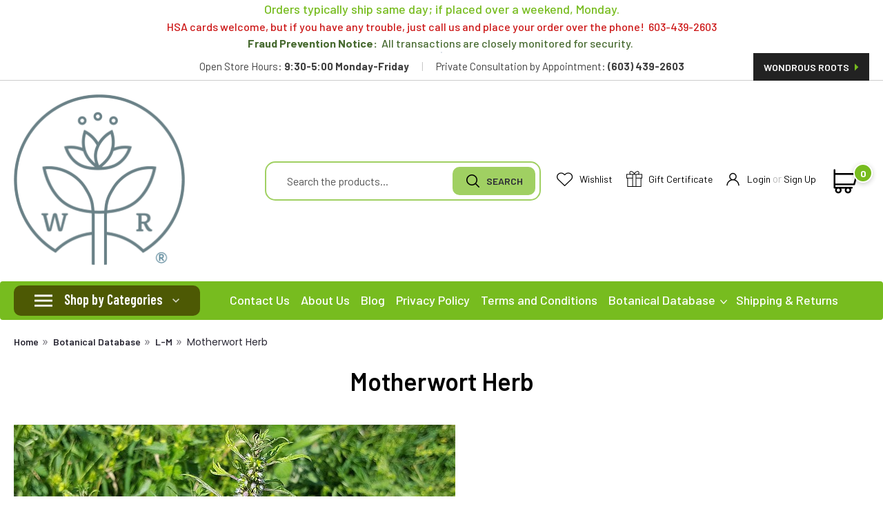

--- FILE ---
content_type: text/html; charset=UTF-8
request_url: https://shopwondrousroots.com/motherwort-herb/
body_size: 28973
content:

<!DOCTYPE html>
<html class="no-js rectangle-out-btnAnimate" lang="en">
<head>
    <title>Motherwort Herb</title>
    <link rel="dns-prefetch preconnect" href="https://cdn11.bigcommerce.com/s-ufi34" crossorigin><link rel="dns-prefetch preconnect" href="https://fonts.googleapis.com/" crossorigin><link rel="dns-prefetch preconnect" href="https://fonts.gstatic.com/" crossorigin>
    <meta name="keywords" content="herbal extracts, herbal medicine, natural body products, bath bars, lotions, creams, poison ivy jewelweed oil,  natural bath and body products, natural spa products, Wondrous Skin, natural insect repellent, natural eye care"><link rel='canonical' href='https://shopwondrousroots.com/motherwort-herb/' /><meta name='platform' content='bigcommerce.stencil' />
    
     

    <link href="https://cdn11.bigcommerce.com/s-ufi34/product_images/favicon-16x16.png?t=1718479210" rel="shortcut icon">

    <meta name="viewport" content="width=device-width, initial-scale=1">

    <script>
        // Change document class from no-js to js so we can detect this in css
        document.documentElement.className = document.documentElement.className.replace('no-js', 'js');
    </script>
    <script async src="https://cdn11.bigcommerce.com/s-ufi34/stencil/6e640090-59dc-013c-58d4-16b675a609ae/e/769d71f0-a8a0-013c-4ca5-2e1c44efb0a0/dist/theme-bundle.head_async.js"></script>
    <link href="https://fonts.googleapis.com/css?family=Poppins:300,400,700&display=swap" rel="stylesheet">
    <link data-stencil-stylesheet href="https://cdn11.bigcommerce.com/s-ufi34/stencil/6e640090-59dc-013c-58d4-16b675a609ae/e/769d71f0-a8a0-013c-4ca5-2e1c44efb0a0/css/theme-5be5e360-cb89-013e-816b-2282c30e4d5e.css" rel="stylesheet">
    <link data-stencil-stylesheet href="https://cdn11.bigcommerce.com/s-ufi34/stencil/6e640090-59dc-013c-58d4-16b675a609ae/e/769d71f0-a8a0-013c-4ca5-2e1c44efb0a0/css/nextgen-5be5e360-cb89-013e-816b-2282c30e4d5e.css" rel="stylesheet">
    <link data-stencil-stylesheet href="https://cdn11.bigcommerce.com/s-ufi34/stencil/6e640090-59dc-013c-58d4-16b675a609ae/e/769d71f0-a8a0-013c-4ca5-2e1c44efb0a0/css/cards-simple-5be5e360-cb89-013e-816b-2282c30e4d5e.css" rel="stylesheet">
    <link data-stencil-stylesheet href="https://cdn11.bigcommerce.com/s-ufi34/stencil/6e640090-59dc-013c-58d4-16b675a609ae/e/769d71f0-a8a0-013c-4ca5-2e1c44efb0a0/css/cards-quicksearch-5be5e360-cb89-013e-816b-2282c30e4d5e.css" rel="stylesheet">
    <link data-stencil-stylesheet href="https://cdn11.bigcommerce.com/s-ufi34/stencil/6e640090-59dc-013c-58d4-16b675a609ae/e/769d71f0-a8a0-013c-4ca5-2e1c44efb0a0/css/theme-editor-responsive-5be5e360-cb89-013e-816b-2282c30e4d5e.css" rel="stylesheet">
    <link data-stencil-stylesheet href="https://cdn11.bigcommerce.com/s-ufi34/stencil/6e640090-59dc-013c-58d4-16b675a609ae/e/769d71f0-a8a0-013c-4ca5-2e1c44efb0a0/css/custom-5be5e360-cb89-013e-816b-2282c30e4d5e.css" rel="stylesheet">
    <link href="https://cdn11.bigcommerce.com/s-ufi34/stencil/6e640090-59dc-013c-58d4-16b675a609ae/e/769d71f0-a8a0-013c-4ca5-2e1c44efb0a0/scss/custom.css" rel="stylesheet">  
        
<script type="text/javascript">
var BCData = {};
</script>

<script nonce="">
(function () {
    var xmlHttp = new XMLHttpRequest();

    xmlHttp.open('POST', 'https://bes.gcp.data.bigcommerce.com/nobot');
    xmlHttp.setRequestHeader('Content-Type', 'application/json');
    xmlHttp.send('{"store_id":"453941","timezone_offset":"-4.0","timestamp":"2026-01-21T16:21:01.57493900Z","visit_id":"9ec75b54-894f-416e-bf4e-1c85fabec089","channel_id":1}');
})();
</script>

        

        
        
        
        
        
        
        

    </head>
    <body id="body" class="main content-layout  eleven-seventy     base-layout   content-layout-no-sidevav">

        <!-- snippet location header -->
        <svg data-src="https://cdn11.bigcommerce.com/s-ufi34/stencil/6e640090-59dc-013c-58d4-16b675a609ae/e/769d71f0-a8a0-013c-4ca5-2e1c44efb0a0/img/icon-sprite.svg" class="icons-svg-sprite"></svg>


        <div class="global-region screen-width above-topMenu">
  <div class="global-region body-width">
    <div data-content-region="header_top_above_top_menu--global"><div data-layout-id="6f56a391-2da9-474d-939b-1531b5eed348">       <div data-sub-layout-container="ddad01f6-939e-44a1-91ad-f4b3ec9c1e4c" data-layout-name="Layout">
    <style data-container-styling="ddad01f6-939e-44a1-91ad-f4b3ec9c1e4c">
        [data-sub-layout-container="ddad01f6-939e-44a1-91ad-f4b3ec9c1e4c"] {
            box-sizing: border-box;
            display: flex;
            flex-wrap: wrap;
            z-index: 0;
            position: relative;
            height: ;
            padding-top: 0px;
            padding-right: 0px;
            padding-bottom: 0px;
            padding-left: 0px;
            margin-top: 0px;
            margin-right: 0px;
            margin-bottom: 0px;
            margin-left: 0px;
            border-width: 0px;
            border-style: solid;
            border-color: #333333;
        }

        [data-sub-layout-container="ddad01f6-939e-44a1-91ad-f4b3ec9c1e4c"]:after {
            display: block;
            position: absolute;
            top: 0;
            left: 0;
            bottom: 0;
            right: 0;
            background-size: cover;
            z-index: auto;
        }
    </style>

    <div data-sub-layout="76a7b017-2087-4464-ba8f-43b0d90417e2">
        <style data-column-styling="76a7b017-2087-4464-ba8f-43b0d90417e2">
            [data-sub-layout="76a7b017-2087-4464-ba8f-43b0d90417e2"] {
                display: flex;
                flex-direction: column;
                box-sizing: border-box;
                flex-basis: 100%;
                max-width: 100%;
                z-index: 0;
                position: relative;
                height: ;
                padding-top: 0px;
                padding-right: 10.5px;
                padding-bottom: 0px;
                padding-left: 10.5px;
                margin-top: 0px;
                margin-right: 0px;
                margin-bottom: 0px;
                margin-left: 0px;
                border-width: 0px;
                border-style: solid;
                border-color: #333333;
                justify-content: center;
            }
            [data-sub-layout="76a7b017-2087-4464-ba8f-43b0d90417e2"]:after {
                display: block;
                position: absolute;
                top: 0;
                left: 0;
                bottom: 0;
                right: 0;
                background-size: cover;
                z-index: auto;
            }
            @media only screen and (max-width: 700px) {
                [data-sub-layout="76a7b017-2087-4464-ba8f-43b0d90417e2"] {
                    flex-basis: 100%;
                    max-width: 100%;
                }
            }
        </style>
    </div>
</div>

       <div data-sub-layout-container="18cf033f-03fe-40dd-9bdd-69397201ef2f" data-layout-name="Layout">
    <style data-container-styling="18cf033f-03fe-40dd-9bdd-69397201ef2f">
        [data-sub-layout-container="18cf033f-03fe-40dd-9bdd-69397201ef2f"] {
            box-sizing: border-box;
            display: flex;
            flex-wrap: wrap;
            z-index: 0;
            position: relative;
            height: ;
            padding-top: 0px;
            padding-right: 0px;
            padding-bottom: 0px;
            padding-left: 0px;
            margin-top: 0px;
            margin-right: 0px;
            margin-bottom: 0px;
            margin-left: 0px;
            border-width: 0px;
            border-style: solid;
            border-color: #333333;
        }

        [data-sub-layout-container="18cf033f-03fe-40dd-9bdd-69397201ef2f"]:after {
            display: block;
            position: absolute;
            top: 0;
            left: 0;
            bottom: 0;
            right: 0;
            background-size: cover;
            z-index: auto;
        }
    </style>

    <div data-sub-layout="b1f27bd7-1102-4653-9da8-fbdc242c54f0">
        <style data-column-styling="b1f27bd7-1102-4653-9da8-fbdc242c54f0">
            [data-sub-layout="b1f27bd7-1102-4653-9da8-fbdc242c54f0"] {
                display: flex;
                flex-direction: column;
                box-sizing: border-box;
                flex-basis: 58.333333333333336%;
                max-width: 58.333333333333336%;
                z-index: 0;
                position: relative;
                height: ;
                padding-top: 0px;
                padding-right: 10.5px;
                padding-bottom: 0px;
                padding-left: 10.5px;
                margin-top: 0px;
                margin-right: 0px;
                margin-bottom: 0px;
                margin-left: 0px;
                border-width: 0px;
                border-style: solid;
                border-color: #333333;
                justify-content: ;
            }
            [data-sub-layout="b1f27bd7-1102-4653-9da8-fbdc242c54f0"]:after {
                display: block;
                position: absolute;
                top: 0;
                left: 0;
                bottom: 0;
                right: 0;
                background-size: cover;
                z-index: auto;
            }
            @media only screen and (max-width: 700px) {
                [data-sub-layout="b1f27bd7-1102-4653-9da8-fbdc242c54f0"] {
                    flex-basis: 100%;
                    max-width: 100%;
                }
            }
        </style>
    </div>
    <div data-sub-layout="1a9788bf-5ab4-4a82-b8f1-0bc50d5cabe2">
        <style data-column-styling="1a9788bf-5ab4-4a82-b8f1-0bc50d5cabe2">
            [data-sub-layout="1a9788bf-5ab4-4a82-b8f1-0bc50d5cabe2"] {
                display: flex;
                flex-direction: column;
                box-sizing: border-box;
                flex-basis: 41.66666666666667%;
                max-width: 41.66666666666667%;
                z-index: 0;
                position: relative;
                height: ;
                padding-top: 0px;
                padding-right: 10.5px;
                padding-bottom: 0px;
                padding-left: 10.5px;
                margin-top: 0px;
                margin-right: 0px;
                margin-bottom: 0px;
                margin-left: 0px;
                border-width: 0px;
                border-style: solid;
                border-color: #333333;
                justify-content: center;
            }
            [data-sub-layout="1a9788bf-5ab4-4a82-b8f1-0bc50d5cabe2"]:after {
                display: block;
                position: absolute;
                top: 0;
                left: 0;
                bottom: 0;
                right: 0;
                background-size: cover;
                z-index: auto;
            }
            @media only screen and (max-width: 700px) {
                [data-sub-layout="1a9788bf-5ab4-4a82-b8f1-0bc50d5cabe2"] {
                    flex-basis: 100%;
                    max-width: 100%;
                }
            }
        </style>
    </div>
</div>

       <div data-sub-layout-container="cfa7395f-bace-4cfb-aa38-d834e1210603" data-layout-name="Layout">
    <style data-container-styling="cfa7395f-bace-4cfb-aa38-d834e1210603">
        [data-sub-layout-container="cfa7395f-bace-4cfb-aa38-d834e1210603"] {
            box-sizing: border-box;
            display: flex;
            flex-wrap: wrap;
            z-index: 0;
            position: relative;
            height: ;
            padding-top: 0px;
            padding-right: 0px;
            padding-bottom: 0px;
            padding-left: 0px;
            margin-top: 0px;
            margin-right: 0px;
            margin-bottom: 0px;
            margin-left: 0px;
            border-width: 0px;
            border-style: solid;
            border-color: #333333;
        }

        [data-sub-layout-container="cfa7395f-bace-4cfb-aa38-d834e1210603"]:after {
            display: block;
            position: absolute;
            top: 0;
            left: 0;
            bottom: 0;
            right: 0;
            background-size: cover;
            z-index: auto;
        }
    </style>

    <div data-sub-layout="6f887888-218d-42e0-95a1-f83299237cb4">
        <style data-column-styling="6f887888-218d-42e0-95a1-f83299237cb4">
            [data-sub-layout="6f887888-218d-42e0-95a1-f83299237cb4"] {
                display: flex;
                flex-direction: column;
                box-sizing: border-box;
                flex-basis: 100%;
                max-width: 100%;
                z-index: 0;
                position: relative;
                height: ;
                padding-top: 0px;
                padding-right: 10.5px;
                padding-bottom: 0px;
                padding-left: 10.5px;
                margin-top: 0px;
                margin-right: 0px;
                margin-bottom: 0px;
                margin-left: 0px;
                border-width: 0px;
                border-style: solid;
                border-color: #333333;
                justify-content: center;
            }
            [data-sub-layout="6f887888-218d-42e0-95a1-f83299237cb4"]:after {
                display: block;
                position: absolute;
                top: 0;
                left: 0;
                bottom: 0;
                right: 0;
                background-size: cover;
                z-index: auto;
            }
            @media only screen and (max-width: 700px) {
                [data-sub-layout="6f887888-218d-42e0-95a1-f83299237cb4"] {
                    flex-basis: 100%;
                    max-width: 100%;
                }
            }
        </style>
        <div data-widget-id="20f5ee23-102c-4d21-87aa-b5ea8aac8367" data-placement-id="ff1c8e37-57c9-44d3-b14a-d2bc16dfdbef" data-placement-status="ACTIVE"><style>
    .sd-simple-text-20f5ee23-102c-4d21-87aa-b5ea8aac8367 {
      padding-top: 0px;
      padding-right: 0px;
      padding-bottom: 0px;
      padding-left: 0px;

      margin-top: 0px;
      margin-right: 0px;
      margin-bottom: 0px;
      margin-left: 0px;

    }

    .sd-simple-text-20f5ee23-102c-4d21-87aa-b5ea8aac8367 * {
      margin: 0;
      padding: 0;

        color: rgba(119,188,31,1);
        font-family: inherit;
        font-weight: 500;
        font-size: 18px;
        min-height: 18px;

    }

    .sd-simple-text-20f5ee23-102c-4d21-87aa-b5ea8aac8367 {
        text-align: center;
    }

    #sd-simple-text-editable-20f5ee23-102c-4d21-87aa-b5ea8aac8367 {
      min-width: 14px;
      line-height: 1.5;
      display: inline-block;
    }

    #sd-simple-text-editable-20f5ee23-102c-4d21-87aa-b5ea8aac8367[data-edit-mode="true"]:hover,
    #sd-simple-text-editable-20f5ee23-102c-4d21-87aa-b5ea8aac8367[data-edit-mode="true"]:active,
    #sd-simple-text-editable-20f5ee23-102c-4d21-87aa-b5ea8aac8367[data-edit-mode="true"]:focus {
      outline: 1px dashed #3C64F4;
    }

    #sd-simple-text-editable-20f5ee23-102c-4d21-87aa-b5ea8aac8367 strong,
    #sd-simple-text-editable-20f5ee23-102c-4d21-87aa-b5ea8aac8367 strong * {
      font-weight: bold;
    }

    #sd-simple-text-editable-20f5ee23-102c-4d21-87aa-b5ea8aac8367 a {
      color: inherit;
    }

    @supports (color: color-mix(in srgb, #000 50%, #fff 50%)) {
      #sd-simple-text-editable-20f5ee23-102c-4d21-87aa-b5ea8aac8367 a:hover,
      #sd-simple-text-editable-20f5ee23-102c-4d21-87aa-b5ea8aac8367 a:active,
      #sd-simple-text-editable-20f5ee23-102c-4d21-87aa-b5ea8aac8367 a:focus {
        color: color-mix(in srgb, currentColor 68%, white 32%);
      }
    }

    @supports not (color: color-mix(in srgb, #000 50%, #fff 50%)) {
      #sd-simple-text-editable-20f5ee23-102c-4d21-87aa-b5ea8aac8367 a:hover,
      #sd-simple-text-editable-20f5ee23-102c-4d21-87aa-b5ea8aac8367 a:active,
      #sd-simple-text-editable-20f5ee23-102c-4d21-87aa-b5ea8aac8367 a:focus {
        filter: brightness(2);
      }
    }
</style>

<div class="sd-simple-text-20f5ee23-102c-4d21-87aa-b5ea8aac8367 ">
  <div id="sd-simple-text-editable-20f5ee23-102c-4d21-87aa-b5ea8aac8367" data-edit-mode="">
    <p>Orders typically ship same day; if placed over a weekend, Monday.</p>
  </div>
</div>

</div>
    </div>
</div>

       <div data-sub-layout-container="b64fc2f5-917c-486c-b3b3-2e6a8625cd2b" data-layout-name="Layout">
    <style data-container-styling="b64fc2f5-917c-486c-b3b3-2e6a8625cd2b">
        [data-sub-layout-container="b64fc2f5-917c-486c-b3b3-2e6a8625cd2b"] {
            box-sizing: border-box;
            display: flex;
            flex-wrap: wrap;
            z-index: 0;
            position: relative;
            height: ;
            padding-top: 0px;
            padding-right: 0px;
            padding-bottom: 0px;
            padding-left: 0px;
            margin-top: 0px;
            margin-right: 0px;
            margin-bottom: 0px;
            margin-left: 0px;
            border-width: 0px;
            border-style: solid;
            border-color: #333333;
        }

        [data-sub-layout-container="b64fc2f5-917c-486c-b3b3-2e6a8625cd2b"]:after {
            display: block;
            position: absolute;
            top: 0;
            left: 0;
            bottom: 0;
            right: 0;
            background-size: cover;
            z-index: auto;
        }
    </style>

    <div data-sub-layout="c1981c9f-2190-4842-b93d-b67af8f5c2c0">
        <style data-column-styling="c1981c9f-2190-4842-b93d-b67af8f5c2c0">
            [data-sub-layout="c1981c9f-2190-4842-b93d-b67af8f5c2c0"] {
                display: flex;
                flex-direction: column;
                box-sizing: border-box;
                flex-basis: 100%;
                max-width: 100%;
                z-index: 0;
                position: relative;
                height: ;
                padding-top: 0px;
                padding-right: 10.5px;
                padding-bottom: 0px;
                padding-left: 10.5px;
                margin-top: 0px;
                margin-right: 0px;
                margin-bottom: 0px;
                margin-left: 0px;
                border-width: 0px;
                border-style: solid;
                border-color: #333333;
                justify-content: center;
            }
            [data-sub-layout="c1981c9f-2190-4842-b93d-b67af8f5c2c0"]:after {
                display: block;
                position: absolute;
                top: 0;
                left: 0;
                bottom: 0;
                right: 0;
                background-size: cover;
                z-index: auto;
            }
            @media only screen and (max-width: 700px) {
                [data-sub-layout="c1981c9f-2190-4842-b93d-b67af8f5c2c0"] {
                    flex-basis: 100%;
                    max-width: 100%;
                }
            }
        </style>
        <div data-widget-id="469a4910-9414-48f1-b21a-6bf93826b754" data-placement-id="9a48ac52-ce5d-4526-acbf-d7facadec625" data-placement-status="ACTIVE"><style>
    .sd-simple-text-469a4910-9414-48f1-b21a-6bf93826b754 {
      padding-top: 0px;
      padding-right: 0px;
      padding-bottom: 0px;
      padding-left: 0px;

      margin-top: 0px;
      margin-right: 0px;
      margin-bottom: 0px;
      margin-left: 0px;

    }

    .sd-simple-text-469a4910-9414-48f1-b21a-6bf93826b754 * {
      margin: 0;
      padding: 0;

        color: rgba(204,22,22,1);
        font-family: inherit;
        font-weight: 500;
        font-size: 16px;
        min-height: 16px;

    }

    .sd-simple-text-469a4910-9414-48f1-b21a-6bf93826b754 {
        text-align: center;
    }

    #sd-simple-text-editable-469a4910-9414-48f1-b21a-6bf93826b754 {
      min-width: 14px;
      line-height: 1.5;
      display: inline-block;
    }

    #sd-simple-text-editable-469a4910-9414-48f1-b21a-6bf93826b754[data-edit-mode="true"]:hover,
    #sd-simple-text-editable-469a4910-9414-48f1-b21a-6bf93826b754[data-edit-mode="true"]:active,
    #sd-simple-text-editable-469a4910-9414-48f1-b21a-6bf93826b754[data-edit-mode="true"]:focus {
      outline: 1px dashed #3C64F4;
    }

    #sd-simple-text-editable-469a4910-9414-48f1-b21a-6bf93826b754 strong,
    #sd-simple-text-editable-469a4910-9414-48f1-b21a-6bf93826b754 strong * {
      font-weight: bold;
    }

    #sd-simple-text-editable-469a4910-9414-48f1-b21a-6bf93826b754 a {
      color: inherit;
    }

    @supports (color: color-mix(in srgb, #000 50%, #fff 50%)) {
      #sd-simple-text-editable-469a4910-9414-48f1-b21a-6bf93826b754 a:hover,
      #sd-simple-text-editable-469a4910-9414-48f1-b21a-6bf93826b754 a:active,
      #sd-simple-text-editable-469a4910-9414-48f1-b21a-6bf93826b754 a:focus {
        color: color-mix(in srgb, currentColor 68%, white 32%);
      }
    }

    @supports not (color: color-mix(in srgb, #000 50%, #fff 50%)) {
      #sd-simple-text-editable-469a4910-9414-48f1-b21a-6bf93826b754 a:hover,
      #sd-simple-text-editable-469a4910-9414-48f1-b21a-6bf93826b754 a:active,
      #sd-simple-text-editable-469a4910-9414-48f1-b21a-6bf93826b754 a:focus {
        filter: brightness(2);
      }
    }
</style>

<div class="sd-simple-text-469a4910-9414-48f1-b21a-6bf93826b754 ">
  <div id="sd-simple-text-editable-469a4910-9414-48f1-b21a-6bf93826b754" data-edit-mode="">
    <p>HSA cards welcome, but if you have any trouble, just call us and place your order over the phone! &nbsp;603-439-2603</p>
  </div>
</div>

</div>
    </div>
</div>

       <div data-sub-layout-container="ade8905f-2c5b-4976-8b72-599cf5c423fd" data-layout-name="Layout">
    <style data-container-styling="ade8905f-2c5b-4976-8b72-599cf5c423fd">
        [data-sub-layout-container="ade8905f-2c5b-4976-8b72-599cf5c423fd"] {
            box-sizing: border-box;
            display: flex;
            flex-wrap: wrap;
            z-index: 0;
            position: relative;
            height: ;
            padding-top: 0px;
            padding-right: 0px;
            padding-bottom: 0px;
            padding-left: 0px;
            margin-top: 0px;
            margin-right: 0px;
            margin-bottom: 0px;
            margin-left: 0px;
            border-width: 0px;
            border-style: solid;
            border-color: #333333;
        }

        [data-sub-layout-container="ade8905f-2c5b-4976-8b72-599cf5c423fd"]:after {
            display: block;
            position: absolute;
            top: 0;
            left: 0;
            bottom: 0;
            right: 0;
            background-size: cover;
            z-index: auto;
        }
    </style>

    <div data-sub-layout="685fefb1-5c05-4ccb-a263-64a8f9c863f4">
        <style data-column-styling="685fefb1-5c05-4ccb-a263-64a8f9c863f4">
            [data-sub-layout="685fefb1-5c05-4ccb-a263-64a8f9c863f4"] {
                display: flex;
                flex-direction: column;
                box-sizing: border-box;
                flex-basis: 100%;
                max-width: 100%;
                z-index: 0;
                position: relative;
                height: ;
                padding-top: 0px;
                padding-right: 10.5px;
                padding-bottom: 0px;
                padding-left: 10.5px;
                margin-top: 0px;
                margin-right: 0px;
                margin-bottom: 0px;
                margin-left: 0px;
                border-width: 0px;
                border-style: solid;
                border-color: #333333;
                justify-content: center;
            }
            [data-sub-layout="685fefb1-5c05-4ccb-a263-64a8f9c863f4"]:after {
                display: block;
                position: absolute;
                top: 0;
                left: 0;
                bottom: 0;
                right: 0;
                background-size: cover;
                z-index: auto;
            }
            @media only screen and (max-width: 700px) {
                [data-sub-layout="685fefb1-5c05-4ccb-a263-64a8f9c863f4"] {
                    flex-basis: 100%;
                    max-width: 100%;
                }
            }
        </style>
        <div data-widget-id="3a84bfcd-73e2-4d2a-ad4c-e63315ad4297" data-placement-id="967fdec7-4e1c-48ff-9462-1b054220a0f3" data-placement-status="ACTIVE"><style>
    .sd-simple-text-3a84bfcd-73e2-4d2a-ad4c-e63315ad4297 {
      padding-top: 0px;
      padding-right: 0px;
      padding-bottom: 0px;
      padding-left: 0px;

      margin-top: 0px;
      margin-right: 0px;
      margin-bottom: 0px;
      margin-left: 0px;

    }

    .sd-simple-text-3a84bfcd-73e2-4d2a-ad4c-e63315ad4297 * {
      margin: 0;
      padding: 0;

        color: rgba(71,106,48,1);
        font-family: inherit;
        font-weight: 500;
        font-size: 16px;
        min-height: 16px;

    }

    .sd-simple-text-3a84bfcd-73e2-4d2a-ad4c-e63315ad4297 {
        text-align: center;
    }

    #sd-simple-text-editable-3a84bfcd-73e2-4d2a-ad4c-e63315ad4297 {
      min-width: 14px;
      line-height: 1.5;
      display: inline-block;
    }

    #sd-simple-text-editable-3a84bfcd-73e2-4d2a-ad4c-e63315ad4297[data-edit-mode="true"]:hover,
    #sd-simple-text-editable-3a84bfcd-73e2-4d2a-ad4c-e63315ad4297[data-edit-mode="true"]:active,
    #sd-simple-text-editable-3a84bfcd-73e2-4d2a-ad4c-e63315ad4297[data-edit-mode="true"]:focus {
      outline: 1px dashed #3C64F4;
    }

    #sd-simple-text-editable-3a84bfcd-73e2-4d2a-ad4c-e63315ad4297 strong,
    #sd-simple-text-editable-3a84bfcd-73e2-4d2a-ad4c-e63315ad4297 strong * {
      font-weight: bold;
    }

    #sd-simple-text-editable-3a84bfcd-73e2-4d2a-ad4c-e63315ad4297 a {
      color: inherit;
    }

    @supports (color: color-mix(in srgb, #000 50%, #fff 50%)) {
      #sd-simple-text-editable-3a84bfcd-73e2-4d2a-ad4c-e63315ad4297 a:hover,
      #sd-simple-text-editable-3a84bfcd-73e2-4d2a-ad4c-e63315ad4297 a:active,
      #sd-simple-text-editable-3a84bfcd-73e2-4d2a-ad4c-e63315ad4297 a:focus {
        color: color-mix(in srgb, currentColor 68%, white 32%);
      }
    }

    @supports not (color: color-mix(in srgb, #000 50%, #fff 50%)) {
      #sd-simple-text-editable-3a84bfcd-73e2-4d2a-ad4c-e63315ad4297 a:hover,
      #sd-simple-text-editable-3a84bfcd-73e2-4d2a-ad4c-e63315ad4297 a:active,
      #sd-simple-text-editable-3a84bfcd-73e2-4d2a-ad4c-e63315ad4297 a:focus {
        filter: brightness(2);
      }
    }
</style>

<div class="sd-simple-text-3a84bfcd-73e2-4d2a-ad4c-e63315ad4297 ">
  <div id="sd-simple-text-editable-3a84bfcd-73e2-4d2a-ad4c-e63315ad4297" data-edit-mode="">
    <p><strong>Fraud Prevention Notice:&nbsp; </strong>All transactions are closely monitored for security.&nbsp;</p>
  </div>
</div>

</div>
    </div>
</div>

       <div data-sub-layout-container="55f3beb2-6a85-4e47-8efc-26200c004abd" data-layout-name="Layout">
    <style data-container-styling="55f3beb2-6a85-4e47-8efc-26200c004abd">
        [data-sub-layout-container="55f3beb2-6a85-4e47-8efc-26200c004abd"] {
            box-sizing: border-box;
            display: flex;
            flex-wrap: wrap;
            z-index: 0;
            position: relative;
            height: ;
            padding-top: 0px;
            padding-right: 0px;
            padding-bottom: 0px;
            padding-left: 0px;
            margin-top: 0px;
            margin-right: 0px;
            margin-bottom: 0px;
            margin-left: 0px;
            border-width: 0px;
            border-style: solid;
            border-color: #333333;
        }

        [data-sub-layout-container="55f3beb2-6a85-4e47-8efc-26200c004abd"]:after {
            display: block;
            position: absolute;
            top: 0;
            left: 0;
            bottom: 0;
            right: 0;
            background-size: cover;
            z-index: auto;
        }
    </style>

    <div data-sub-layout="8b08cfb3-6235-4c7c-91e2-5d06ee896f4b">
        <style data-column-styling="8b08cfb3-6235-4c7c-91e2-5d06ee896f4b">
            [data-sub-layout="8b08cfb3-6235-4c7c-91e2-5d06ee896f4b"] {
                display: flex;
                flex-direction: column;
                box-sizing: border-box;
                flex-basis: 100%;
                max-width: 100%;
                z-index: 0;
                position: relative;
                height: ;
                padding-top: 0px;
                padding-right: 10.5px;
                padding-bottom: 0px;
                padding-left: 10.5px;
                margin-top: 0px;
                margin-right: 0px;
                margin-bottom: 0px;
                margin-left: 0px;
                border-width: 0px;
                border-style: solid;
                border-color: #333333;
                justify-content: center;
            }
            [data-sub-layout="8b08cfb3-6235-4c7c-91e2-5d06ee896f4b"]:after {
                display: block;
                position: absolute;
                top: 0;
                left: 0;
                bottom: 0;
                right: 0;
                background-size: cover;
                z-index: auto;
            }
            @media only screen and (max-width: 700px) {
                [data-sub-layout="8b08cfb3-6235-4c7c-91e2-5d06ee896f4b"] {
                    flex-basis: 100%;
                    max-width: 100%;
                }
            }
        </style>
    </div>
</div>

       <div data-sub-layout-container="a86a84b9-fced-4a0c-9981-ad468049ee26" data-layout-name="Layout">
    <style data-container-styling="a86a84b9-fced-4a0c-9981-ad468049ee26">
        [data-sub-layout-container="a86a84b9-fced-4a0c-9981-ad468049ee26"] {
            box-sizing: border-box;
            display: flex;
            flex-wrap: wrap;
            z-index: 0;
            position: relative;
            height: ;
            padding-top: 0px;
            padding-right: 0px;
            padding-bottom: 0px;
            padding-left: 0px;
            margin-top: 0px;
            margin-right: 0px;
            margin-bottom: 0px;
            margin-left: 0px;
            border-width: 0px;
            border-style: solid;
            border-color: #333333;
        }

        [data-sub-layout-container="a86a84b9-fced-4a0c-9981-ad468049ee26"]:after {
            display: block;
            position: absolute;
            top: 0;
            left: 0;
            bottom: 0;
            right: 0;
            background-size: cover;
            z-index: auto;
        }
    </style>

    <div data-sub-layout="aabc3e11-38d0-4a01-b543-ff59313146d9">
        <style data-column-styling="aabc3e11-38d0-4a01-b543-ff59313146d9">
            [data-sub-layout="aabc3e11-38d0-4a01-b543-ff59313146d9"] {
                display: flex;
                flex-direction: column;
                box-sizing: border-box;
                flex-basis: 100%;
                max-width: 100%;
                z-index: 0;
                position: relative;
                height: ;
                padding-top: 0px;
                padding-right: 10.5px;
                padding-bottom: 0px;
                padding-left: 10.5px;
                margin-top: 0px;
                margin-right: 0px;
                margin-bottom: 0px;
                margin-left: 0px;
                border-width: 0px;
                border-style: solid;
                border-color: #333333;
                justify-content: center;
            }
            [data-sub-layout="aabc3e11-38d0-4a01-b543-ff59313146d9"]:after {
                display: block;
                position: absolute;
                top: 0;
                left: 0;
                bottom: 0;
                right: 0;
                background-size: cover;
                z-index: auto;
            }
            @media only screen and (max-width: 700px) {
                [data-sub-layout="aabc3e11-38d0-4a01-b543-ff59313146d9"] {
                    flex-basis: 100%;
                    max-width: 100%;
                }
            }
        </style>
    </div>
</div>

       <div data-sub-layout-container="7ed1b184-f9ae-4ed2-84e3-78d8e7e87bed" data-layout-name="Layout">
    <style data-container-styling="7ed1b184-f9ae-4ed2-84e3-78d8e7e87bed">
        [data-sub-layout-container="7ed1b184-f9ae-4ed2-84e3-78d8e7e87bed"] {
            box-sizing: border-box;
            display: flex;
            flex-wrap: wrap;
            z-index: 0;
            position: relative;
            height: ;
            padding-top: 0px;
            padding-right: 0px;
            padding-bottom: 0px;
            padding-left: 0px;
            margin-top: 0px;
            margin-right: 0px;
            margin-bottom: 0px;
            margin-left: 0px;
            border-width: 0px;
            border-style: solid;
            border-color: #333333;
        }

        [data-sub-layout-container="7ed1b184-f9ae-4ed2-84e3-78d8e7e87bed"]:after {
            display: block;
            position: absolute;
            top: 0;
            left: 0;
            bottom: 0;
            right: 0;
            background-size: cover;
            z-index: auto;
        }
    </style>

    <div data-sub-layout="57b90752-3348-4552-b018-4c8d034611e8">
        <style data-column-styling="57b90752-3348-4552-b018-4c8d034611e8">
            [data-sub-layout="57b90752-3348-4552-b018-4c8d034611e8"] {
                display: flex;
                flex-direction: column;
                box-sizing: border-box;
                flex-basis: 100%;
                max-width: 100%;
                z-index: 0;
                position: relative;
                height: ;
                padding-top: 0px;
                padding-right: 10.5px;
                padding-bottom: 0px;
                padding-left: 10.5px;
                margin-top: 0px;
                margin-right: 0px;
                margin-bottom: 0px;
                margin-left: 0px;
                border-width: 0px;
                border-style: solid;
                border-color: #333333;
                justify-content: center;
            }
            [data-sub-layout="57b90752-3348-4552-b018-4c8d034611e8"]:after {
                display: block;
                position: absolute;
                top: 0;
                left: 0;
                bottom: 0;
                right: 0;
                background-size: cover;
                z-index: auto;
            }
            @media only screen and (max-width: 700px) {
                [data-sub-layout="57b90752-3348-4552-b018-4c8d034611e8"] {
                    flex-basis: 100%;
                    max-width: 100%;
                }
            }
        </style>
    </div>
</div>

       <div data-sub-layout-container="c177a43e-0480-4a18-b32b-b05dfc63d5c9" data-layout-name="Layout">
    <style data-container-styling="c177a43e-0480-4a18-b32b-b05dfc63d5c9">
        [data-sub-layout-container="c177a43e-0480-4a18-b32b-b05dfc63d5c9"] {
            box-sizing: border-box;
            display: flex;
            flex-wrap: wrap;
            z-index: 0;
            position: relative;
            height: ;
            padding-top: 0px;
            padding-right: 0px;
            padding-bottom: 0px;
            padding-left: 0px;
            margin-top: 0px;
            margin-right: 0px;
            margin-bottom: 0px;
            margin-left: 0px;
            border-width: 0px;
            border-style: solid;
            border-color: #333333;
        }

        [data-sub-layout-container="c177a43e-0480-4a18-b32b-b05dfc63d5c9"]:after {
            display: block;
            position: absolute;
            top: 0;
            left: 0;
            bottom: 0;
            right: 0;
            background-size: cover;
            z-index: auto;
        }
    </style>

    <div data-sub-layout="fa02f996-7e22-4615-9773-d4804b1cb18c">
        <style data-column-styling="fa02f996-7e22-4615-9773-d4804b1cb18c">
            [data-sub-layout="fa02f996-7e22-4615-9773-d4804b1cb18c"] {
                display: flex;
                flex-direction: column;
                box-sizing: border-box;
                flex-basis: 100%;
                max-width: 100%;
                z-index: 0;
                position: relative;
                height: ;
                padding-top: 0px;
                padding-right: 10.5px;
                padding-bottom: 0px;
                padding-left: 10.5px;
                margin-top: 0px;
                margin-right: 0px;
                margin-bottom: 0px;
                margin-left: 0px;
                border-width: 0px;
                border-style: solid;
                border-color: #333333;
                justify-content: center;
            }
            [data-sub-layout="fa02f996-7e22-4615-9773-d4804b1cb18c"]:after {
                display: block;
                position: absolute;
                top: 0;
                left: 0;
                bottom: 0;
                right: 0;
                background-size: cover;
                z-index: auto;
            }
            @media only screen and (max-width: 700px) {
                [data-sub-layout="fa02f996-7e22-4615-9773-d4804b1cb18c"] {
                    flex-basis: 100%;
                    max-width: 100%;
                }
            }
        </style>
    </div>
</div>

       <div data-sub-layout-container="804fa57e-7774-4129-8c85-8a093450c4b4" data-layout-name="Layout">
    <style data-container-styling="804fa57e-7774-4129-8c85-8a093450c4b4">
        [data-sub-layout-container="804fa57e-7774-4129-8c85-8a093450c4b4"] {
            box-sizing: border-box;
            display: flex;
            flex-wrap: wrap;
            z-index: 0;
            position: relative;
            height: ;
            padding-top: 0px;
            padding-right: 0px;
            padding-bottom: 0px;
            padding-left: 0px;
            margin-top: 0px;
            margin-right: 0px;
            margin-bottom: 0px;
            margin-left: 0px;
            border-width: 0px;
            border-style: solid;
            border-color: #333333;
        }

        [data-sub-layout-container="804fa57e-7774-4129-8c85-8a093450c4b4"]:after {
            display: block;
            position: absolute;
            top: 0;
            left: 0;
            bottom: 0;
            right: 0;
            background-size: cover;
            z-index: auto;
        }
    </style>

    <div data-sub-layout="80d2f6ea-8232-4223-a98b-80925b394c6d">
        <style data-column-styling="80d2f6ea-8232-4223-a98b-80925b394c6d">
            [data-sub-layout="80d2f6ea-8232-4223-a98b-80925b394c6d"] {
                display: flex;
                flex-direction: column;
                box-sizing: border-box;
                flex-basis: 100%;
                max-width: 100%;
                z-index: 0;
                position: relative;
                height: ;
                padding-top: 0px;
                padding-right: 10.5px;
                padding-bottom: 0px;
                padding-left: 10.5px;
                margin-top: 0px;
                margin-right: 0px;
                margin-bottom: 0px;
                margin-left: 0px;
                border-width: 0px;
                border-style: solid;
                border-color: #333333;
                justify-content: center;
            }
            [data-sub-layout="80d2f6ea-8232-4223-a98b-80925b394c6d"]:after {
                display: block;
                position: absolute;
                top: 0;
                left: 0;
                bottom: 0;
                right: 0;
                background-size: cover;
                z-index: auto;
            }
            @media only screen and (max-width: 700px) {
                [data-sub-layout="80d2f6ea-8232-4223-a98b-80925b394c6d"] {
                    flex-basis: 100%;
                    max-width: 100%;
                }
            }
        </style>
    </div>
</div>

       <div data-sub-layout-container="151d3058-532d-4e73-99ed-eeb98a85a480" data-layout-name="Layout">
    <style data-container-styling="151d3058-532d-4e73-99ed-eeb98a85a480">
        [data-sub-layout-container="151d3058-532d-4e73-99ed-eeb98a85a480"] {
            box-sizing: border-box;
            display: flex;
            flex-wrap: wrap;
            z-index: 0;
            position: relative;
            height: ;
            padding-top: 0px;
            padding-right: 0px;
            padding-bottom: 0px;
            padding-left: 0px;
            margin-top: 0px;
            margin-right: 0px;
            margin-bottom: 0px;
            margin-left: 0px;
            border-width: 0px;
            border-style: solid;
            border-color: #333333;
        }

        [data-sub-layout-container="151d3058-532d-4e73-99ed-eeb98a85a480"]:after {
            display: block;
            position: absolute;
            top: 0;
            left: 0;
            bottom: 0;
            right: 0;
            background-size: cover;
            z-index: auto;
        }
    </style>

    <div data-sub-layout="20415d32-e79e-475e-b1b8-2d29c4319a98">
        <style data-column-styling="20415d32-e79e-475e-b1b8-2d29c4319a98">
            [data-sub-layout="20415d32-e79e-475e-b1b8-2d29c4319a98"] {
                display: flex;
                flex-direction: column;
                box-sizing: border-box;
                flex-basis: 100%;
                max-width: 100%;
                z-index: 0;
                position: relative;
                height: ;
                padding-top: 0px;
                padding-right: 10.5px;
                padding-bottom: 0px;
                padding-left: 10.5px;
                margin-top: 0px;
                margin-right: 0px;
                margin-bottom: 0px;
                margin-left: 0px;
                border-width: 0px;
                border-style: solid;
                border-color: #333333;
                justify-content: center;
            }
            [data-sub-layout="20415d32-e79e-475e-b1b8-2d29c4319a98"]:after {
                display: block;
                position: absolute;
                top: 0;
                left: 0;
                bottom: 0;
                right: 0;
                background-size: cover;
                z-index: auto;
            }
            @media only screen and (max-width: 700px) {
                [data-sub-layout="20415d32-e79e-475e-b1b8-2d29c4319a98"] {
                    flex-basis: 100%;
                    max-width: 100%;
                }
            }
        </style>
    </div>
</div>

       <div data-sub-layout-container="cc83b6ad-ae84-4fe2-b4a6-165268af4cd0" data-layout-name="Layout">
    <style data-container-styling="cc83b6ad-ae84-4fe2-b4a6-165268af4cd0">
        [data-sub-layout-container="cc83b6ad-ae84-4fe2-b4a6-165268af4cd0"] {
            box-sizing: border-box;
            display: flex;
            flex-wrap: wrap;
            z-index: 0;
            position: relative;
            height: ;
            padding-top: 0px;
            padding-right: 0px;
            padding-bottom: 0px;
            padding-left: 0px;
            margin-top: 0px;
            margin-right: 0px;
            margin-bottom: 0px;
            margin-left: 0px;
            border-width: 0px;
            border-style: solid;
            border-color: #333333;
        }

        [data-sub-layout-container="cc83b6ad-ae84-4fe2-b4a6-165268af4cd0"]:after {
            display: block;
            position: absolute;
            top: 0;
            left: 0;
            bottom: 0;
            right: 0;
            background-size: cover;
            z-index: auto;
        }
    </style>

    <div data-sub-layout="8251e216-1ae9-4030-a97a-f5d92058af4a">
        <style data-column-styling="8251e216-1ae9-4030-a97a-f5d92058af4a">
            [data-sub-layout="8251e216-1ae9-4030-a97a-f5d92058af4a"] {
                display: flex;
                flex-direction: column;
                box-sizing: border-box;
                flex-basis: 100%;
                max-width: 100%;
                z-index: 0;
                position: relative;
                height: ;
                padding-top: 0px;
                padding-right: 10.5px;
                padding-bottom: 0px;
                padding-left: 10.5px;
                margin-top: 0px;
                margin-right: 0px;
                margin-bottom: 0px;
                margin-left: 0px;
                border-width: 0px;
                border-style: solid;
                border-color: #333333;
                justify-content: center;
            }
            [data-sub-layout="8251e216-1ae9-4030-a97a-f5d92058af4a"]:after {
                display: block;
                position: absolute;
                top: 0;
                left: 0;
                bottom: 0;
                right: 0;
                background-size: cover;
                z-index: auto;
            }
            @media only screen and (max-width: 700px) {
                [data-sub-layout="8251e216-1ae9-4030-a97a-f5d92058af4a"] {
                    flex-basis: 100%;
                    max-width: 100%;
                }
            }
        </style>
    </div>
</div>

       <div data-sub-layout-container="0ca8e167-6421-4d98-bfbf-956653ee5f84" data-layout-name="Layout">
    <style data-container-styling="0ca8e167-6421-4d98-bfbf-956653ee5f84">
        [data-sub-layout-container="0ca8e167-6421-4d98-bfbf-956653ee5f84"] {
            box-sizing: border-box;
            display: flex;
            flex-wrap: wrap;
            z-index: 0;
            position: relative;
            height: ;
            padding-top: 0px;
            padding-right: 0px;
            padding-bottom: 0px;
            padding-left: 0px;
            margin-top: 0px;
            margin-right: 0px;
            margin-bottom: 0px;
            margin-left: 0px;
            border-width: 0px;
            border-style: solid;
            border-color: #333333;
        }

        [data-sub-layout-container="0ca8e167-6421-4d98-bfbf-956653ee5f84"]:after {
            display: block;
            position: absolute;
            top: 0;
            left: 0;
            bottom: 0;
            right: 0;
            background-size: cover;
            z-index: auto;
        }
    </style>

    <div data-sub-layout="97dce76d-5bbc-4396-a7a6-5cac2db33ed6">
        <style data-column-styling="97dce76d-5bbc-4396-a7a6-5cac2db33ed6">
            [data-sub-layout="97dce76d-5bbc-4396-a7a6-5cac2db33ed6"] {
                display: flex;
                flex-direction: column;
                box-sizing: border-box;
                flex-basis: 100%;
                max-width: 100%;
                z-index: 0;
                position: relative;
                height: ;
                padding-top: 0px;
                padding-right: 10.5px;
                padding-bottom: 0px;
                padding-left: 10.5px;
                margin-top: 0px;
                margin-right: 0px;
                margin-bottom: 0px;
                margin-left: 0px;
                border-width: 0px;
                border-style: solid;
                border-color: #333333;
                justify-content: center;
            }
            [data-sub-layout="97dce76d-5bbc-4396-a7a6-5cac2db33ed6"]:after {
                display: block;
                position: absolute;
                top: 0;
                left: 0;
                bottom: 0;
                right: 0;
                background-size: cover;
                z-index: auto;
            }
            @media only screen and (max-width: 700px) {
                [data-sub-layout="97dce76d-5bbc-4396-a7a6-5cac2db33ed6"] {
                    flex-basis: 100%;
                    max-width: 100%;
                }
            }
        </style>
    </div>
</div>

       <div data-sub-layout-container="99733ff3-f70d-4d30-968f-ea3d8d8968e4" data-layout-name="Layout">
    <style data-container-styling="99733ff3-f70d-4d30-968f-ea3d8d8968e4">
        [data-sub-layout-container="99733ff3-f70d-4d30-968f-ea3d8d8968e4"] {
            box-sizing: border-box;
            display: flex;
            flex-wrap: wrap;
            z-index: 0;
            position: relative;
            height: ;
            padding-top: 0px;
            padding-right: 0px;
            padding-bottom: 0px;
            padding-left: 0px;
            margin-top: 0px;
            margin-right: 0px;
            margin-bottom: 0px;
            margin-left: 0px;
            border-width: 0px;
            border-style: solid;
            border-color: #333333;
        }

        [data-sub-layout-container="99733ff3-f70d-4d30-968f-ea3d8d8968e4"]:after {
            display: block;
            position: absolute;
            top: 0;
            left: 0;
            bottom: 0;
            right: 0;
            background-size: cover;
            z-index: auto;
        }
    </style>

    <div data-sub-layout="97c21433-7044-4092-b57b-4bb15e056fc7">
        <style data-column-styling="97c21433-7044-4092-b57b-4bb15e056fc7">
            [data-sub-layout="97c21433-7044-4092-b57b-4bb15e056fc7"] {
                display: flex;
                flex-direction: column;
                box-sizing: border-box;
                flex-basis: 100%;
                max-width: 100%;
                z-index: 0;
                position: relative;
                height: ;
                padding-top: 0px;
                padding-right: 10.5px;
                padding-bottom: 0px;
                padding-left: 10.5px;
                margin-top: 0px;
                margin-right: 0px;
                margin-bottom: 0px;
                margin-left: 0px;
                border-width: 0px;
                border-style: solid;
                border-color: #333333;
                justify-content: center;
            }
            [data-sub-layout="97c21433-7044-4092-b57b-4bb15e056fc7"]:after {
                display: block;
                position: absolute;
                top: 0;
                left: 0;
                bottom: 0;
                right: 0;
                background-size: cover;
                z-index: auto;
            }
            @media only screen and (max-width: 700px) {
                [data-sub-layout="97c21433-7044-4092-b57b-4bb15e056fc7"] {
                    flex-basis: 100%;
                    max-width: 100%;
                }
            }
        </style>
    </div>
</div>

       <div data-sub-layout-container="c879c1a6-0c18-494f-bed9-b5c8e1e361cc" data-layout-name="Layout">
    <style data-container-styling="c879c1a6-0c18-494f-bed9-b5c8e1e361cc">
        [data-sub-layout-container="c879c1a6-0c18-494f-bed9-b5c8e1e361cc"] {
            box-sizing: border-box;
            display: flex;
            flex-wrap: wrap;
            z-index: 0;
            position: relative;
            height: ;
            padding-top: 0px;
            padding-right: 0px;
            padding-bottom: 0px;
            padding-left: 0px;
            margin-top: 0px;
            margin-right: 0px;
            margin-bottom: 0px;
            margin-left: 0px;
            border-width: 0px;
            border-style: solid;
            border-color: #333333;
        }

        [data-sub-layout-container="c879c1a6-0c18-494f-bed9-b5c8e1e361cc"]:after {
            display: block;
            position: absolute;
            top: 0;
            left: 0;
            bottom: 0;
            right: 0;
            background-size: cover;
            z-index: auto;
        }
    </style>

    <div data-sub-layout="aeb1a32d-ec3a-49ae-834b-b153efac1e40">
        <style data-column-styling="aeb1a32d-ec3a-49ae-834b-b153efac1e40">
            [data-sub-layout="aeb1a32d-ec3a-49ae-834b-b153efac1e40"] {
                display: flex;
                flex-direction: column;
                box-sizing: border-box;
                flex-basis: 100%;
                max-width: 100%;
                z-index: 0;
                position: relative;
                height: ;
                padding-top: 0px;
                padding-right: 10.5px;
                padding-bottom: 0px;
                padding-left: 10.5px;
                margin-top: 0px;
                margin-right: 0px;
                margin-bottom: 0px;
                margin-left: 0px;
                border-width: 0px;
                border-style: solid;
                border-color: #333333;
                justify-content: center;
            }
            [data-sub-layout="aeb1a32d-ec3a-49ae-834b-b153efac1e40"]:after {
                display: block;
                position: absolute;
                top: 0;
                left: 0;
                bottom: 0;
                right: 0;
                background-size: cover;
                z-index: auto;
            }
            @media only screen and (max-width: 700px) {
                [data-sub-layout="aeb1a32d-ec3a-49ae-834b-b153efac1e40"] {
                    flex-basis: 100%;
                    max-width: 100%;
                }
            }
        </style>
    </div>
</div>

       <div data-sub-layout-container="8c7ebbfd-1c6d-40f8-9b53-ec56292da16b" data-layout-name="Layout">
    <style data-container-styling="8c7ebbfd-1c6d-40f8-9b53-ec56292da16b">
        [data-sub-layout-container="8c7ebbfd-1c6d-40f8-9b53-ec56292da16b"] {
            box-sizing: border-box;
            display: flex;
            flex-wrap: wrap;
            z-index: 0;
            position: relative;
            height: ;
            padding-top: 0px;
            padding-right: 0px;
            padding-bottom: 0px;
            padding-left: 0px;
            margin-top: 0px;
            margin-right: 0px;
            margin-bottom: 0px;
            margin-left: 0px;
            border-width: 0px;
            border-style: solid;
            border-color: #333333;
        }

        [data-sub-layout-container="8c7ebbfd-1c6d-40f8-9b53-ec56292da16b"]:after {
            display: block;
            position: absolute;
            top: 0;
            left: 0;
            bottom: 0;
            right: 0;
            background-size: cover;
            z-index: auto;
        }
    </style>

    <div data-sub-layout="d5213b87-ade2-4c95-af0d-6a3f1043dfe4">
        <style data-column-styling="d5213b87-ade2-4c95-af0d-6a3f1043dfe4">
            [data-sub-layout="d5213b87-ade2-4c95-af0d-6a3f1043dfe4"] {
                display: flex;
                flex-direction: column;
                box-sizing: border-box;
                flex-basis: 100%;
                max-width: 100%;
                z-index: 0;
                position: relative;
                height: ;
                padding-top: 0px;
                padding-right: 10.5px;
                padding-bottom: 0px;
                padding-left: 10.5px;
                margin-top: 0px;
                margin-right: 0px;
                margin-bottom: 0px;
                margin-left: 0px;
                border-width: 0px;
                border-style: solid;
                border-color: #333333;
                justify-content: center;
            }
            [data-sub-layout="d5213b87-ade2-4c95-af0d-6a3f1043dfe4"]:after {
                display: block;
                position: absolute;
                top: 0;
                left: 0;
                bottom: 0;
                right: 0;
                background-size: cover;
                z-index: auto;
            }
            @media only screen and (max-width: 700px) {
                [data-sub-layout="d5213b87-ade2-4c95-af0d-6a3f1043dfe4"] {
                    flex-basis: 100%;
                    max-width: 100%;
                }
            }
        </style>
    </div>
</div>

       <div data-sub-layout-container="ac5aa7c7-3373-408e-967b-076e7b9a959e" data-layout-name="Layout">
    <style data-container-styling="ac5aa7c7-3373-408e-967b-076e7b9a959e">
        [data-sub-layout-container="ac5aa7c7-3373-408e-967b-076e7b9a959e"] {
            box-sizing: border-box;
            display: flex;
            flex-wrap: wrap;
            z-index: 0;
            position: relative;
            height: ;
            padding-top: 0px;
            padding-right: 0px;
            padding-bottom: 0px;
            padding-left: 0px;
            margin-top: 0px;
            margin-right: 0px;
            margin-bottom: 0px;
            margin-left: 0px;
            border-width: 0px;
            border-style: solid;
            border-color: #333333;
        }

        [data-sub-layout-container="ac5aa7c7-3373-408e-967b-076e7b9a959e"]:after {
            display: block;
            position: absolute;
            top: 0;
            left: 0;
            bottom: 0;
            right: 0;
            background-size: cover;
            z-index: auto;
        }
    </style>

    <div data-sub-layout="44d8d874-7734-45a9-a5ed-0ab0bfa43b88">
        <style data-column-styling="44d8d874-7734-45a9-a5ed-0ab0bfa43b88">
            [data-sub-layout="44d8d874-7734-45a9-a5ed-0ab0bfa43b88"] {
                display: flex;
                flex-direction: column;
                box-sizing: border-box;
                flex-basis: 100%;
                max-width: 100%;
                z-index: 0;
                position: relative;
                height: ;
                padding-top: 0px;
                padding-right: 10.5px;
                padding-bottom: 0px;
                padding-left: 10.5px;
                margin-top: 0px;
                margin-right: 0px;
                margin-bottom: 0px;
                margin-left: 0px;
                border-width: 0px;
                border-style: solid;
                border-color: #333333;
                justify-content: center;
            }
            [data-sub-layout="44d8d874-7734-45a9-a5ed-0ab0bfa43b88"]:after {
                display: block;
                position: absolute;
                top: 0;
                left: 0;
                bottom: 0;
                right: 0;
                background-size: cover;
                z-index: auto;
            }
            @media only screen and (max-width: 700px) {
                [data-sub-layout="44d8d874-7734-45a9-a5ed-0ab0bfa43b88"] {
                    flex-basis: 100%;
                    max-width: 100%;
                }
            }
        </style>
    </div>
</div>

       <div data-sub-layout-container="a074112b-d750-4be0-a631-ed029d2d96eb" data-layout-name="Layout">
    <style data-container-styling="a074112b-d750-4be0-a631-ed029d2d96eb">
        [data-sub-layout-container="a074112b-d750-4be0-a631-ed029d2d96eb"] {
            box-sizing: border-box;
            display: flex;
            flex-wrap: wrap;
            z-index: 0;
            position: relative;
            height: ;
            padding-top: 0px;
            padding-right: 0px;
            padding-bottom: 0px;
            padding-left: 0px;
            margin-top: 0px;
            margin-right: 0px;
            margin-bottom: 0px;
            margin-left: 0px;
            border-width: 0px;
            border-style: solid;
            border-color: #333333;
        }

        [data-sub-layout-container="a074112b-d750-4be0-a631-ed029d2d96eb"]:after {
            display: block;
            position: absolute;
            top: 0;
            left: 0;
            bottom: 0;
            right: 0;
            background-size: cover;
            z-index: auto;
        }
    </style>

    <div data-sub-layout="6f259f7c-7711-4343-bc04-4c6d41cca4d0">
        <style data-column-styling="6f259f7c-7711-4343-bc04-4c6d41cca4d0">
            [data-sub-layout="6f259f7c-7711-4343-bc04-4c6d41cca4d0"] {
                display: flex;
                flex-direction: column;
                box-sizing: border-box;
                flex-basis: 100%;
                max-width: 100%;
                z-index: 0;
                position: relative;
                height: ;
                padding-top: 0px;
                padding-right: 10.5px;
                padding-bottom: 0px;
                padding-left: 10.5px;
                margin-top: 0px;
                margin-right: 0px;
                margin-bottom: 0px;
                margin-left: 0px;
                border-width: 0px;
                border-style: solid;
                border-color: #333333;
                justify-content: center;
            }
            [data-sub-layout="6f259f7c-7711-4343-bc04-4c6d41cca4d0"]:after {
                display: block;
                position: absolute;
                top: 0;
                left: 0;
                bottom: 0;
                right: 0;
                background-size: cover;
                z-index: auto;
            }
            @media only screen and (max-width: 700px) {
                [data-sub-layout="6f259f7c-7711-4343-bc04-4c6d41cca4d0"] {
                    flex-basis: 100%;
                    max-width: 100%;
                }
            }
        </style>
    </div>
</div>

       <div data-sub-layout-container="f371c7c7-ace8-4df0-8275-81f5b1bd3e3e" data-layout-name="Layout">
    <style data-container-styling="f371c7c7-ace8-4df0-8275-81f5b1bd3e3e">
        [data-sub-layout-container="f371c7c7-ace8-4df0-8275-81f5b1bd3e3e"] {
            box-sizing: border-box;
            display: flex;
            flex-wrap: wrap;
            z-index: 0;
            position: relative;
            height: ;
            padding-top: 0px;
            padding-right: 0px;
            padding-bottom: 0px;
            padding-left: 0px;
            margin-top: 0px;
            margin-right: 0px;
            margin-bottom: 0px;
            margin-left: 0px;
            border-width: 0px;
            border-style: solid;
            border-color: #333333;
        }

        [data-sub-layout-container="f371c7c7-ace8-4df0-8275-81f5b1bd3e3e"]:after {
            display: block;
            position: absolute;
            top: 0;
            left: 0;
            bottom: 0;
            right: 0;
            background-size: cover;
            z-index: auto;
        }
    </style>

    <div data-sub-layout="f98fa458-5dd9-42e4-8dd6-d5078e2fa67f">
        <style data-column-styling="f98fa458-5dd9-42e4-8dd6-d5078e2fa67f">
            [data-sub-layout="f98fa458-5dd9-42e4-8dd6-d5078e2fa67f"] {
                display: flex;
                flex-direction: column;
                box-sizing: border-box;
                flex-basis: 100%;
                max-width: 100%;
                z-index: 0;
                position: relative;
                height: ;
                padding-top: 0px;
                padding-right: 10.5px;
                padding-bottom: 0px;
                padding-left: 10.5px;
                margin-top: 0px;
                margin-right: 0px;
                margin-bottom: 0px;
                margin-left: 0px;
                border-width: 0px;
                border-style: solid;
                border-color: #333333;
                justify-content: center;
            }
            [data-sub-layout="f98fa458-5dd9-42e4-8dd6-d5078e2fa67f"]:after {
                display: block;
                position: absolute;
                top: 0;
                left: 0;
                bottom: 0;
                right: 0;
                background-size: cover;
                z-index: auto;
            }
            @media only screen and (max-width: 700px) {
                [data-sub-layout="f98fa458-5dd9-42e4-8dd6-d5078e2fa67f"] {
                    flex-basis: 100%;
                    max-width: 100%;
                }
            }
        </style>
    </div>
</div>

       <div data-sub-layout-container="40201a79-43c2-4c6e-83cd-2f6c809fcb11" data-layout-name="Layout">
    <style data-container-styling="40201a79-43c2-4c6e-83cd-2f6c809fcb11">
        [data-sub-layout-container="40201a79-43c2-4c6e-83cd-2f6c809fcb11"] {
            box-sizing: border-box;
            display: flex;
            flex-wrap: wrap;
            z-index: 0;
            position: relative;
            height: ;
            padding-top: 0px;
            padding-right: 0px;
            padding-bottom: 0px;
            padding-left: 0px;
            margin-top: 0px;
            margin-right: 0px;
            margin-bottom: 0px;
            margin-left: 0px;
            border-width: 0px;
            border-style: solid;
            border-color: #333333;
        }

        [data-sub-layout-container="40201a79-43c2-4c6e-83cd-2f6c809fcb11"]:after {
            display: block;
            position: absolute;
            top: 0;
            left: 0;
            bottom: 0;
            right: 0;
            background-size: cover;
            z-index: auto;
        }
    </style>

    <div data-sub-layout="ac24ec75-f855-4ec1-9101-3cbd813c8d94">
        <style data-column-styling="ac24ec75-f855-4ec1-9101-3cbd813c8d94">
            [data-sub-layout="ac24ec75-f855-4ec1-9101-3cbd813c8d94"] {
                display: flex;
                flex-direction: column;
                box-sizing: border-box;
                flex-basis: 100%;
                max-width: 100%;
                z-index: 0;
                position: relative;
                height: ;
                padding-top: 0px;
                padding-right: 10.5px;
                padding-bottom: 0px;
                padding-left: 10.5px;
                margin-top: 0px;
                margin-right: 0px;
                margin-bottom: 0px;
                margin-left: 0px;
                border-width: 0px;
                border-style: solid;
                border-color: #333333;
                justify-content: center;
            }
            [data-sub-layout="ac24ec75-f855-4ec1-9101-3cbd813c8d94"]:after {
                display: block;
                position: absolute;
                top: 0;
                left: 0;
                bottom: 0;
                right: 0;
                background-size: cover;
                z-index: auto;
            }
            @media only screen and (max-width: 700px) {
                [data-sub-layout="ac24ec75-f855-4ec1-9101-3cbd813c8d94"] {
                    flex-basis: 100%;
                    max-width: 100%;
                }
            }
        </style>
    </div>
</div>

       <div data-sub-layout-container="ae48abcf-3344-4a48-a419-0f74b3c4c550" data-layout-name="Layout">
    <style data-container-styling="ae48abcf-3344-4a48-a419-0f74b3c4c550">
        [data-sub-layout-container="ae48abcf-3344-4a48-a419-0f74b3c4c550"] {
            box-sizing: border-box;
            display: flex;
            flex-wrap: wrap;
            z-index: 0;
            position: relative;
            height: ;
            padding-top: 0px;
            padding-right: 0px;
            padding-bottom: 0px;
            padding-left: 0px;
            margin-top: 0px;
            margin-right: 0px;
            margin-bottom: 0px;
            margin-left: 0px;
            border-width: 0px;
            border-style: solid;
            border-color: #333333;
        }

        [data-sub-layout-container="ae48abcf-3344-4a48-a419-0f74b3c4c550"]:after {
            display: block;
            position: absolute;
            top: 0;
            left: 0;
            bottom: 0;
            right: 0;
            background-size: cover;
            z-index: auto;
        }
    </style>

    <div data-sub-layout="114f09d0-31bf-4e88-bc91-03074ce80b22">
        <style data-column-styling="114f09d0-31bf-4e88-bc91-03074ce80b22">
            [data-sub-layout="114f09d0-31bf-4e88-bc91-03074ce80b22"] {
                display: flex;
                flex-direction: column;
                box-sizing: border-box;
                flex-basis: 100%;
                max-width: 100%;
                z-index: 0;
                position: relative;
                height: ;
                padding-top: 0px;
                padding-right: 10.5px;
                padding-bottom: 0px;
                padding-left: 10.5px;
                margin-top: 0px;
                margin-right: 0px;
                margin-bottom: 0px;
                margin-left: 0px;
                border-width: 0px;
                border-style: solid;
                border-color: #333333;
                justify-content: center;
            }
            [data-sub-layout="114f09d0-31bf-4e88-bc91-03074ce80b22"]:after {
                display: block;
                position: absolute;
                top: 0;
                left: 0;
                bottom: 0;
                right: 0;
                background-size: cover;
                z-index: auto;
            }
            @media only screen and (max-width: 700px) {
                [data-sub-layout="114f09d0-31bf-4e88-bc91-03074ce80b22"] {
                    flex-basis: 100%;
                    max-width: 100%;
                }
            }
        </style>
    </div>
</div>

       <div data-sub-layout-container="230b96a7-d58f-485a-a78d-8361a58d31c0" data-layout-name="Layout">
    <style data-container-styling="230b96a7-d58f-485a-a78d-8361a58d31c0">
        [data-sub-layout-container="230b96a7-d58f-485a-a78d-8361a58d31c0"] {
            box-sizing: border-box;
            display: flex;
            flex-wrap: wrap;
            z-index: 0;
            position: relative;
            height: ;
            padding-top: 0px;
            padding-right: 0px;
            padding-bottom: 0px;
            padding-left: 0px;
            margin-top: 0px;
            margin-right: 0px;
            margin-bottom: 0px;
            margin-left: 0px;
            border-width: 0px;
            border-style: solid;
            border-color: #333333;
        }

        [data-sub-layout-container="230b96a7-d58f-485a-a78d-8361a58d31c0"]:after {
            display: block;
            position: absolute;
            top: 0;
            left: 0;
            bottom: 0;
            right: 0;
            background-size: cover;
            z-index: auto;
        }
    </style>

    <div data-sub-layout="c4097cea-c7a7-4495-a9ef-7a0f497ad1cc">
        <style data-column-styling="c4097cea-c7a7-4495-a9ef-7a0f497ad1cc">
            [data-sub-layout="c4097cea-c7a7-4495-a9ef-7a0f497ad1cc"] {
                display: flex;
                flex-direction: column;
                box-sizing: border-box;
                flex-basis: 100%;
                max-width: 100%;
                z-index: 0;
                position: relative;
                height: ;
                padding-top: 0px;
                padding-right: 10.5px;
                padding-bottom: 0px;
                padding-left: 10.5px;
                margin-top: 0px;
                margin-right: 0px;
                margin-bottom: 0px;
                margin-left: 0px;
                border-width: 0px;
                border-style: solid;
                border-color: #333333;
                justify-content: center;
            }
            [data-sub-layout="c4097cea-c7a7-4495-a9ef-7a0f497ad1cc"]:after {
                display: block;
                position: absolute;
                top: 0;
                left: 0;
                bottom: 0;
                right: 0;
                background-size: cover;
                z-index: auto;
            }
            @media only screen and (max-width: 700px) {
                [data-sub-layout="c4097cea-c7a7-4495-a9ef-7a0f497ad1cc"] {
                    flex-basis: 100%;
                    max-width: 100%;
                }
            }
        </style>
    </div>
</div>

       <div data-sub-layout-container="90fdb74b-f6c2-4bd3-9c63-7b3690b6a3ea" data-layout-name="Layout">
    <style data-container-styling="90fdb74b-f6c2-4bd3-9c63-7b3690b6a3ea">
        [data-sub-layout-container="90fdb74b-f6c2-4bd3-9c63-7b3690b6a3ea"] {
            box-sizing: border-box;
            display: flex;
            flex-wrap: wrap;
            z-index: 0;
            position: relative;
            height: ;
            padding-top: 0px;
            padding-right: 0px;
            padding-bottom: 0px;
            padding-left: 0px;
            margin-top: 0px;
            margin-right: 0px;
            margin-bottom: 0px;
            margin-left: 0px;
            border-width: 0px;
            border-style: solid;
            border-color: #333333;
        }

        [data-sub-layout-container="90fdb74b-f6c2-4bd3-9c63-7b3690b6a3ea"]:after {
            display: block;
            position: absolute;
            top: 0;
            left: 0;
            bottom: 0;
            right: 0;
            background-size: cover;
            z-index: auto;
        }
    </style>

    <div data-sub-layout="b16e78b0-5848-433b-95e8-6f52bfa7b392">
        <style data-column-styling="b16e78b0-5848-433b-95e8-6f52bfa7b392">
            [data-sub-layout="b16e78b0-5848-433b-95e8-6f52bfa7b392"] {
                display: flex;
                flex-direction: column;
                box-sizing: border-box;
                flex-basis: 100%;
                max-width: 100%;
                z-index: 0;
                position: relative;
                height: ;
                padding-top: 0px;
                padding-right: 10.5px;
                padding-bottom: 0px;
                padding-left: 10.5px;
                margin-top: 0px;
                margin-right: 0px;
                margin-bottom: 0px;
                margin-left: 0px;
                border-width: 0px;
                border-style: solid;
                border-color: #333333;
                justify-content: center;
            }
            [data-sub-layout="b16e78b0-5848-433b-95e8-6f52bfa7b392"]:after {
                display: block;
                position: absolute;
                top: 0;
                left: 0;
                bottom: 0;
                right: 0;
                background-size: cover;
                z-index: auto;
            }
            @media only screen and (max-width: 700px) {
                [data-sub-layout="b16e78b0-5848-433b-95e8-6f52bfa7b392"] {
                    flex-basis: 100%;
                    max-width: 100%;
                }
            }
        </style>
    </div>
</div>

       <div data-sub-layout-container="57d28edd-0252-45f4-b4a4-a2529426f4b0" data-layout-name="Layout">
    <style data-container-styling="57d28edd-0252-45f4-b4a4-a2529426f4b0">
        [data-sub-layout-container="57d28edd-0252-45f4-b4a4-a2529426f4b0"] {
            box-sizing: border-box;
            display: flex;
            flex-wrap: wrap;
            z-index: 0;
            position: relative;
            height: ;
            padding-top: 0px;
            padding-right: 0px;
            padding-bottom: 0px;
            padding-left: 0px;
            margin-top: 0px;
            margin-right: 0px;
            margin-bottom: 0px;
            margin-left: 0px;
            border-width: 0px;
            border-style: solid;
            border-color: #333333;
        }

        [data-sub-layout-container="57d28edd-0252-45f4-b4a4-a2529426f4b0"]:after {
            display: block;
            position: absolute;
            top: 0;
            left: 0;
            bottom: 0;
            right: 0;
            background-size: cover;
            z-index: auto;
        }
    </style>

    <div data-sub-layout="de101472-cb67-4130-b429-42623c2a5d2f">
        <style data-column-styling="de101472-cb67-4130-b429-42623c2a5d2f">
            [data-sub-layout="de101472-cb67-4130-b429-42623c2a5d2f"] {
                display: flex;
                flex-direction: column;
                box-sizing: border-box;
                flex-basis: 100%;
                max-width: 100%;
                z-index: 0;
                position: relative;
                height: ;
                padding-top: 0px;
                padding-right: 10.5px;
                padding-bottom: 0px;
                padding-left: 10.5px;
                margin-top: 0px;
                margin-right: 0px;
                margin-bottom: 0px;
                margin-left: 0px;
                border-width: 0px;
                border-style: solid;
                border-color: #333333;
                justify-content: center;
            }
            [data-sub-layout="de101472-cb67-4130-b429-42623c2a5d2f"]:after {
                display: block;
                position: absolute;
                top: 0;
                left: 0;
                bottom: 0;
                right: 0;
                background-size: cover;
                z-index: auto;
            }
            @media only screen and (max-width: 700px) {
                [data-sub-layout="de101472-cb67-4130-b429-42623c2a5d2f"] {
                    flex-basis: 100%;
                    max-width: 100%;
                }
            }
        </style>
    </div>
</div>

       <div data-sub-layout-container="4839f29a-6678-45b6-bb10-a73dfedb71c1" data-layout-name="Layout">
    <style data-container-styling="4839f29a-6678-45b6-bb10-a73dfedb71c1">
        [data-sub-layout-container="4839f29a-6678-45b6-bb10-a73dfedb71c1"] {
            box-sizing: border-box;
            display: flex;
            flex-wrap: wrap;
            z-index: 0;
            position: relative;
            height: ;
            padding-top: 0px;
            padding-right: 0px;
            padding-bottom: 0px;
            padding-left: 0px;
            margin-top: 0px;
            margin-right: 0px;
            margin-bottom: 0px;
            margin-left: 0px;
            border-width: 0px;
            border-style: solid;
            border-color: #333333;
        }

        [data-sub-layout-container="4839f29a-6678-45b6-bb10-a73dfedb71c1"]:after {
            display: block;
            position: absolute;
            top: 0;
            left: 0;
            bottom: 0;
            right: 0;
            background-size: cover;
            z-index: auto;
        }
    </style>

    <div data-sub-layout="13598bc9-4483-4731-b3e6-61ffda16957f">
        <style data-column-styling="13598bc9-4483-4731-b3e6-61ffda16957f">
            [data-sub-layout="13598bc9-4483-4731-b3e6-61ffda16957f"] {
                display: flex;
                flex-direction: column;
                box-sizing: border-box;
                flex-basis: 100%;
                max-width: 100%;
                z-index: 0;
                position: relative;
                height: ;
                padding-top: 0px;
                padding-right: 10.5px;
                padding-bottom: 0px;
                padding-left: 10.5px;
                margin-top: 0px;
                margin-right: 0px;
                margin-bottom: 0px;
                margin-left: 0px;
                border-width: 0px;
                border-style: solid;
                border-color: #333333;
                justify-content: center;
            }
            [data-sub-layout="13598bc9-4483-4731-b3e6-61ffda16957f"]:after {
                display: block;
                position: absolute;
                top: 0;
                left: 0;
                bottom: 0;
                right: 0;
                background-size: cover;
                z-index: auto;
            }
            @media only screen and (max-width: 700px) {
                [data-sub-layout="13598bc9-4483-4731-b3e6-61ffda16957f"] {
                    flex-basis: 100%;
                    max-width: 100%;
                }
            }
        </style>
    </div>
</div>

       <div data-sub-layout-container="7af140f4-abd2-4d8e-81db-a0590d5001fb" data-layout-name="Layout">
    <style data-container-styling="7af140f4-abd2-4d8e-81db-a0590d5001fb">
        [data-sub-layout-container="7af140f4-abd2-4d8e-81db-a0590d5001fb"] {
            box-sizing: border-box;
            display: flex;
            flex-wrap: wrap;
            z-index: 0;
            position: relative;
            height: ;
            padding-top: 0px;
            padding-right: 0px;
            padding-bottom: 0px;
            padding-left: 0px;
            margin-top: 0px;
            margin-right: 0px;
            margin-bottom: 0px;
            margin-left: 0px;
            border-width: 0px;
            border-style: solid;
            border-color: #333333;
        }

        [data-sub-layout-container="7af140f4-abd2-4d8e-81db-a0590d5001fb"]:after {
            display: block;
            position: absolute;
            top: 0;
            left: 0;
            bottom: 0;
            right: 0;
            background-size: cover;
            z-index: auto;
        }
    </style>

    <div data-sub-layout="3098f31c-2222-434d-8607-1ba27c881ee6">
        <style data-column-styling="3098f31c-2222-434d-8607-1ba27c881ee6">
            [data-sub-layout="3098f31c-2222-434d-8607-1ba27c881ee6"] {
                display: flex;
                flex-direction: column;
                box-sizing: border-box;
                flex-basis: 100%;
                max-width: 100%;
                z-index: 0;
                position: relative;
                height: ;
                padding-top: 0px;
                padding-right: 10.5px;
                padding-bottom: 0px;
                padding-left: 10.5px;
                margin-top: 0px;
                margin-right: 0px;
                margin-bottom: 0px;
                margin-left: 0px;
                border-width: 0px;
                border-style: solid;
                border-color: #333333;
                justify-content: center;
            }
            [data-sub-layout="3098f31c-2222-434d-8607-1ba27c881ee6"]:after {
                display: block;
                position: absolute;
                top: 0;
                left: 0;
                bottom: 0;
                right: 0;
                background-size: cover;
                z-index: auto;
            }
            @media only screen and (max-width: 700px) {
                [data-sub-layout="3098f31c-2222-434d-8607-1ba27c881ee6"] {
                    flex-basis: 100%;
                    max-width: 100%;
                }
            }
        </style>
    </div>
</div>

       <div data-sub-layout-container="0f21953c-f9ee-46b0-af7d-70c553caa350" data-layout-name="Layout">
    <style data-container-styling="0f21953c-f9ee-46b0-af7d-70c553caa350">
        [data-sub-layout-container="0f21953c-f9ee-46b0-af7d-70c553caa350"] {
            box-sizing: border-box;
            display: flex;
            flex-wrap: wrap;
            z-index: 0;
            position: relative;
            height: ;
            padding-top: 0px;
            padding-right: 0px;
            padding-bottom: 0px;
            padding-left: 0px;
            margin-top: 0px;
            margin-right: 0px;
            margin-bottom: 0px;
            margin-left: 0px;
            border-width: 0px;
            border-style: solid;
            border-color: #333333;
        }

        [data-sub-layout-container="0f21953c-f9ee-46b0-af7d-70c553caa350"]:after {
            display: block;
            position: absolute;
            top: 0;
            left: 0;
            bottom: 0;
            right: 0;
            background-size: cover;
            z-index: auto;
        }
    </style>

    <div data-sub-layout="21336182-ba73-48b6-8c50-c91c4748b90a">
        <style data-column-styling="21336182-ba73-48b6-8c50-c91c4748b90a">
            [data-sub-layout="21336182-ba73-48b6-8c50-c91c4748b90a"] {
                display: flex;
                flex-direction: column;
                box-sizing: border-box;
                flex-basis: 100%;
                max-width: 100%;
                z-index: 0;
                position: relative;
                height: ;
                padding-top: 0px;
                padding-right: 10.5px;
                padding-bottom: 0px;
                padding-left: 10.5px;
                margin-top: 0px;
                margin-right: 0px;
                margin-bottom: 0px;
                margin-left: 0px;
                border-width: 0px;
                border-style: solid;
                border-color: #333333;
                justify-content: center;
            }
            [data-sub-layout="21336182-ba73-48b6-8c50-c91c4748b90a"]:after {
                display: block;
                position: absolute;
                top: 0;
                left: 0;
                bottom: 0;
                right: 0;
                background-size: cover;
                z-index: auto;
            }
            @media only screen and (max-width: 700px) {
                [data-sub-layout="21336182-ba73-48b6-8c50-c91c4748b90a"] {
                    flex-basis: 100%;
                    max-width: 100%;
                }
            }
        </style>
    </div>
</div>

       <div data-sub-layout-container="85ac4add-e1f2-499f-a02d-436253300ce7" data-layout-name="Layout">
    <style data-container-styling="85ac4add-e1f2-499f-a02d-436253300ce7">
        [data-sub-layout-container="85ac4add-e1f2-499f-a02d-436253300ce7"] {
            box-sizing: border-box;
            display: flex;
            flex-wrap: wrap;
            z-index: 0;
            position: relative;
            height: ;
            padding-top: 0px;
            padding-right: 0px;
            padding-bottom: 0px;
            padding-left: 0px;
            margin-top: 0px;
            margin-right: 0px;
            margin-bottom: 0px;
            margin-left: 0px;
            border-width: 0px;
            border-style: solid;
            border-color: #333333;
        }

        [data-sub-layout-container="85ac4add-e1f2-499f-a02d-436253300ce7"]:after {
            display: block;
            position: absolute;
            top: 0;
            left: 0;
            bottom: 0;
            right: 0;
            background-size: cover;
            z-index: auto;
        }
    </style>

    <div data-sub-layout="1a7bc46e-bbb7-4c08-b41a-9fa202571ae5">
        <style data-column-styling="1a7bc46e-bbb7-4c08-b41a-9fa202571ae5">
            [data-sub-layout="1a7bc46e-bbb7-4c08-b41a-9fa202571ae5"] {
                display: flex;
                flex-direction: column;
                box-sizing: border-box;
                flex-basis: 100%;
                max-width: 100%;
                z-index: 0;
                position: relative;
                height: ;
                padding-top: 0px;
                padding-right: 10.5px;
                padding-bottom: 0px;
                padding-left: 10.5px;
                margin-top: 0px;
                margin-right: 0px;
                margin-bottom: 0px;
                margin-left: 0px;
                border-width: 0px;
                border-style: solid;
                border-color: #333333;
                justify-content: center;
            }
            [data-sub-layout="1a7bc46e-bbb7-4c08-b41a-9fa202571ae5"]:after {
                display: block;
                position: absolute;
                top: 0;
                left: 0;
                bottom: 0;
                right: 0;
                background-size: cover;
                z-index: auto;
            }
            @media only screen and (max-width: 700px) {
                [data-sub-layout="1a7bc46e-bbb7-4c08-b41a-9fa202571ae5"] {
                    flex-basis: 100%;
                    max-width: 100%;
                }
            }
        </style>
    </div>
</div>

       <div data-sub-layout-container="5d35bf6d-d955-4b08-a01f-a8452b01fcdf" data-layout-name="Layout">
    <style data-container-styling="5d35bf6d-d955-4b08-a01f-a8452b01fcdf">
        [data-sub-layout-container="5d35bf6d-d955-4b08-a01f-a8452b01fcdf"] {
            box-sizing: border-box;
            display: flex;
            flex-wrap: wrap;
            z-index: 0;
            position: relative;
            height: ;
            padding-top: 0px;
            padding-right: 0px;
            padding-bottom: 0px;
            padding-left: 0px;
            margin-top: 0px;
            margin-right: 0px;
            margin-bottom: 0px;
            margin-left: 0px;
            border-width: 0px;
            border-style: solid;
            border-color: #333333;
        }

        [data-sub-layout-container="5d35bf6d-d955-4b08-a01f-a8452b01fcdf"]:after {
            display: block;
            position: absolute;
            top: 0;
            left: 0;
            bottom: 0;
            right: 0;
            background-size: cover;
            z-index: auto;
        }
    </style>

    <div data-sub-layout="5d6e663c-e4f1-4632-a015-66599936eb77">
        <style data-column-styling="5d6e663c-e4f1-4632-a015-66599936eb77">
            [data-sub-layout="5d6e663c-e4f1-4632-a015-66599936eb77"] {
                display: flex;
                flex-direction: column;
                box-sizing: border-box;
                flex-basis: 100%;
                max-width: 100%;
                z-index: 0;
                position: relative;
                height: ;
                padding-top: 0px;
                padding-right: 10.5px;
                padding-bottom: 0px;
                padding-left: 10.5px;
                margin-top: 0px;
                margin-right: 0px;
                margin-bottom: 0px;
                margin-left: 0px;
                border-width: 0px;
                border-style: solid;
                border-color: #333333;
                justify-content: center;
            }
            [data-sub-layout="5d6e663c-e4f1-4632-a015-66599936eb77"]:after {
                display: block;
                position: absolute;
                top: 0;
                left: 0;
                bottom: 0;
                right: 0;
                background-size: cover;
                z-index: auto;
            }
            @media only screen and (max-width: 700px) {
                [data-sub-layout="5d6e663c-e4f1-4632-a015-66599936eb77"] {
                    flex-basis: 100%;
                    max-width: 100%;
                }
            }
        </style>
    </div>
</div>

       <div data-sub-layout-container="a37ae5b2-128a-4c6f-b203-01f156131c94" data-layout-name="Layout">
    <style data-container-styling="a37ae5b2-128a-4c6f-b203-01f156131c94">
        [data-sub-layout-container="a37ae5b2-128a-4c6f-b203-01f156131c94"] {
            box-sizing: border-box;
            display: flex;
            flex-wrap: wrap;
            z-index: 0;
            position: relative;
            height: ;
            padding-top: 0px;
            padding-right: 0px;
            padding-bottom: 0px;
            padding-left: 0px;
            margin-top: 0px;
            margin-right: 0px;
            margin-bottom: 0px;
            margin-left: 0px;
            border-width: 0px;
            border-style: solid;
            border-color: #333333;
        }

        [data-sub-layout-container="a37ae5b2-128a-4c6f-b203-01f156131c94"]:after {
            display: block;
            position: absolute;
            top: 0;
            left: 0;
            bottom: 0;
            right: 0;
            background-size: cover;
            z-index: auto;
        }
    </style>

    <div data-sub-layout="86a88596-1548-4a81-916c-921c11a368b5">
        <style data-column-styling="86a88596-1548-4a81-916c-921c11a368b5">
            [data-sub-layout="86a88596-1548-4a81-916c-921c11a368b5"] {
                display: flex;
                flex-direction: column;
                box-sizing: border-box;
                flex-basis: 100%;
                max-width: 100%;
                z-index: 0;
                position: relative;
                height: ;
                padding-top: 0px;
                padding-right: 10.5px;
                padding-bottom: 0px;
                padding-left: 10.5px;
                margin-top: 0px;
                margin-right: 0px;
                margin-bottom: 0px;
                margin-left: 0px;
                border-width: 0px;
                border-style: solid;
                border-color: #333333;
                justify-content: center;
            }
            [data-sub-layout="86a88596-1548-4a81-916c-921c11a368b5"]:after {
                display: block;
                position: absolute;
                top: 0;
                left: 0;
                bottom: 0;
                right: 0;
                background-size: cover;
                z-index: auto;
            }
            @media only screen and (max-width: 700px) {
                [data-sub-layout="86a88596-1548-4a81-916c-921c11a368b5"] {
                    flex-basis: 100%;
                    max-width: 100%;
                }
            }
        </style>
    </div>
</div>

       <div data-sub-layout-container="5ac9c23d-5e27-4c0e-929b-827a4ea13fcf" data-layout-name="Layout">
    <style data-container-styling="5ac9c23d-5e27-4c0e-929b-827a4ea13fcf">
        [data-sub-layout-container="5ac9c23d-5e27-4c0e-929b-827a4ea13fcf"] {
            box-sizing: border-box;
            display: flex;
            flex-wrap: wrap;
            z-index: 0;
            position: relative;
            height: ;
            padding-top: 0px;
            padding-right: 0px;
            padding-bottom: 0px;
            padding-left: 0px;
            margin-top: 0px;
            margin-right: 0px;
            margin-bottom: 0px;
            margin-left: 0px;
            border-width: 0px;
            border-style: solid;
            border-color: #333333;
        }

        [data-sub-layout-container="5ac9c23d-5e27-4c0e-929b-827a4ea13fcf"]:after {
            display: block;
            position: absolute;
            top: 0;
            left: 0;
            bottom: 0;
            right: 0;
            background-size: cover;
            z-index: auto;
        }
    </style>

    <div data-sub-layout="e5cb8bb6-9833-4ba8-8e20-f78f4b978664">
        <style data-column-styling="e5cb8bb6-9833-4ba8-8e20-f78f4b978664">
            [data-sub-layout="e5cb8bb6-9833-4ba8-8e20-f78f4b978664"] {
                display: flex;
                flex-direction: column;
                box-sizing: border-box;
                flex-basis: 100%;
                max-width: 100%;
                z-index: 0;
                position: relative;
                height: ;
                padding-top: 0px;
                padding-right: 10.5px;
                padding-bottom: 0px;
                padding-left: 10.5px;
                margin-top: 0px;
                margin-right: 0px;
                margin-bottom: 0px;
                margin-left: 0px;
                border-width: 0px;
                border-style: solid;
                border-color: #333333;
                justify-content: center;
            }
            [data-sub-layout="e5cb8bb6-9833-4ba8-8e20-f78f4b978664"]:after {
                display: block;
                position: absolute;
                top: 0;
                left: 0;
                bottom: 0;
                right: 0;
                background-size: cover;
                z-index: auto;
            }
            @media only screen and (max-width: 700px) {
                [data-sub-layout="e5cb8bb6-9833-4ba8-8e20-f78f4b978664"] {
                    flex-basis: 100%;
                    max-width: 100%;
                }
            }
        </style>
    </div>
</div>

       <div data-sub-layout-container="c7be4210-b8cc-4086-a6a7-3bd651c143b6" data-layout-name="Layout">
    <style data-container-styling="c7be4210-b8cc-4086-a6a7-3bd651c143b6">
        [data-sub-layout-container="c7be4210-b8cc-4086-a6a7-3bd651c143b6"] {
            box-sizing: border-box;
            display: flex;
            flex-wrap: wrap;
            z-index: 0;
            position: relative;
            height: ;
            padding-top: 0px;
            padding-right: 0px;
            padding-bottom: 0px;
            padding-left: 0px;
            margin-top: 0px;
            margin-right: 0px;
            margin-bottom: 0px;
            margin-left: 0px;
            border-width: 0px;
            border-style: solid;
            border-color: #333333;
        }

        [data-sub-layout-container="c7be4210-b8cc-4086-a6a7-3bd651c143b6"]:after {
            display: block;
            position: absolute;
            top: 0;
            left: 0;
            bottom: 0;
            right: 0;
            background-size: cover;
            z-index: auto;
        }
    </style>

    <div data-sub-layout="493713de-2f4b-41d7-8d94-a0d417f5c742">
        <style data-column-styling="493713de-2f4b-41d7-8d94-a0d417f5c742">
            [data-sub-layout="493713de-2f4b-41d7-8d94-a0d417f5c742"] {
                display: flex;
                flex-direction: column;
                box-sizing: border-box;
                flex-basis: 100%;
                max-width: 100%;
                z-index: 0;
                position: relative;
                height: ;
                padding-top: 0px;
                padding-right: 10.5px;
                padding-bottom: 0px;
                padding-left: 10.5px;
                margin-top: 0px;
                margin-right: 0px;
                margin-bottom: 0px;
                margin-left: 0px;
                border-width: 0px;
                border-style: solid;
                border-color: #333333;
                justify-content: center;
            }
            [data-sub-layout="493713de-2f4b-41d7-8d94-a0d417f5c742"]:after {
                display: block;
                position: absolute;
                top: 0;
                left: 0;
                bottom: 0;
                right: 0;
                background-size: cover;
                z-index: auto;
            }
            @media only screen and (max-width: 700px) {
                [data-sub-layout="493713de-2f4b-41d7-8d94-a0d417f5c742"] {
                    flex-basis: 100%;
                    max-width: 100%;
                }
            }
        </style>
        <div data-widget-id="02243238-ea41-4e16-afbf-906551d8ff63" data-placement-id="33143557-55f7-4bfd-90ab-58ac9a5416f0" data-placement-status="ACTIVE"><style>
    #sd-image-02243238-ea41-4e16-afbf-906551d8ff63 {
        display: flex;
        align-items: center;
        background: url('https://cdn11.bigcommerce.com/s-ufi34/images/stencil/original/image-manager/shrink-that-thing-full-jar.jpg?t=1738342120') no-repeat;
        opacity: calc(100 / 100);


            background-size: contain;

            height: 2px;

        background-position:
                center
                center
;


        padding-top: 0px;
        padding-right: 0px;
        padding-bottom: 0px;
        padding-left: 0px;

        margin-top: 0px;
        margin-right: 0px;
        margin-bottom: 0px;
        margin-left: 0px;
    }

    #sd-image-02243238-ea41-4e16-afbf-906551d8ff63 * {
        margin: 0px;
    }

    #sd-image-02243238-ea41-4e16-afbf-906551d8ff63 img {
        width: auto;
        opacity: 0;

            height: 100%;
    }

    @media only screen and (max-width: 700px) {
        #sd-image-02243238-ea41-4e16-afbf-906551d8ff63 {
        }
    }
</style>

<div>
    
    <div id="sd-image-02243238-ea41-4e16-afbf-906551d8ff63" data-edit-mode="">
        <img src="https://cdn11.bigcommerce.com/s-ufi34/images/stencil/original/image-manager/shrink-that-thing-full-jar.jpg?t=1738342120" alt="">
    </div>
    
</div>


</div>
    </div>
</div>

       <div data-sub-layout-container="800a8eca-c8e0-4eeb-9192-510fddd324bf" data-layout-name="Layout">
    <style data-container-styling="800a8eca-c8e0-4eeb-9192-510fddd324bf">
        [data-sub-layout-container="800a8eca-c8e0-4eeb-9192-510fddd324bf"] {
            box-sizing: border-box;
            display: flex;
            flex-wrap: wrap;
            z-index: 0;
            position: relative;
            height: ;
            padding-top: 0px;
            padding-right: 0px;
            padding-bottom: 0px;
            padding-left: 0px;
            margin-top: 0px;
            margin-right: 0px;
            margin-bottom: 0px;
            margin-left: 0px;
            border-width: 0px;
            border-style: solid;
            border-color: #333333;
        }

        [data-sub-layout-container="800a8eca-c8e0-4eeb-9192-510fddd324bf"]:after {
            display: block;
            position: absolute;
            top: 0;
            left: 0;
            bottom: 0;
            right: 0;
            background-size: cover;
            z-index: auto;
        }
    </style>

    <div data-sub-layout="ee57f4da-781e-4414-8ab8-406f6b28e581">
        <style data-column-styling="ee57f4da-781e-4414-8ab8-406f6b28e581">
            [data-sub-layout="ee57f4da-781e-4414-8ab8-406f6b28e581"] {
                display: flex;
                flex-direction: column;
                box-sizing: border-box;
                flex-basis: 100%;
                max-width: 100%;
                z-index: 0;
                position: relative;
                height: ;
                padding-top: 0px;
                padding-right: 10.5px;
                padding-bottom: 0px;
                padding-left: 10.5px;
                margin-top: 0px;
                margin-right: 0px;
                margin-bottom: 0px;
                margin-left: 0px;
                border-width: 0px;
                border-style: solid;
                border-color: #333333;
                justify-content: center;
            }
            [data-sub-layout="ee57f4da-781e-4414-8ab8-406f6b28e581"]:after {
                display: block;
                position: absolute;
                top: 0;
                left: 0;
                bottom: 0;
                right: 0;
                background-size: cover;
                z-index: auto;
            }
            @media only screen and (max-width: 700px) {
                [data-sub-layout="ee57f4da-781e-4414-8ab8-406f6b28e581"] {
                    flex-basis: 100%;
                    max-width: 100%;
                }
            }
        </style>
    </div>
</div>

       <div data-sub-layout-container="307f4444-a87c-4014-8796-0959036625fe" data-layout-name="Layout">
    <style data-container-styling="307f4444-a87c-4014-8796-0959036625fe">
        [data-sub-layout-container="307f4444-a87c-4014-8796-0959036625fe"] {
            box-sizing: border-box;
            display: flex;
            flex-wrap: wrap;
            z-index: 0;
            position: relative;
            height: ;
            padding-top: 0px;
            padding-right: 0px;
            padding-bottom: 0px;
            padding-left: 0px;
            margin-top: 0px;
            margin-right: 0px;
            margin-bottom: 0px;
            margin-left: 0px;
            border-width: 0px;
            border-style: solid;
            border-color: #333333;
        }

        [data-sub-layout-container="307f4444-a87c-4014-8796-0959036625fe"]:after {
            display: block;
            position: absolute;
            top: 0;
            left: 0;
            bottom: 0;
            right: 0;
            background-size: cover;
            z-index: auto;
        }
    </style>

    <div data-sub-layout="269a7ca5-2172-4098-bdd0-b246669c6060">
        <style data-column-styling="269a7ca5-2172-4098-bdd0-b246669c6060">
            [data-sub-layout="269a7ca5-2172-4098-bdd0-b246669c6060"] {
                display: flex;
                flex-direction: column;
                box-sizing: border-box;
                flex-basis: 100%;
                max-width: 100%;
                z-index: 0;
                position: relative;
                height: ;
                padding-top: 0px;
                padding-right: 10.5px;
                padding-bottom: 0px;
                padding-left: 10.5px;
                margin-top: 0px;
                margin-right: 0px;
                margin-bottom: 0px;
                margin-left: 0px;
                border-width: 0px;
                border-style: solid;
                border-color: #333333;
                justify-content: center;
            }
            [data-sub-layout="269a7ca5-2172-4098-bdd0-b246669c6060"]:after {
                display: block;
                position: absolute;
                top: 0;
                left: 0;
                bottom: 0;
                right: 0;
                background-size: cover;
                z-index: auto;
            }
            @media only screen and (max-width: 700px) {
                [data-sub-layout="269a7ca5-2172-4098-bdd0-b246669c6060"] {
                    flex-basis: 100%;
                    max-width: 100%;
                }
            }
        </style>
    </div>
</div>

       <div data-sub-layout-container="8d59bfa7-d976-4b08-88c7-bc1937ac0edf" data-layout-name="Layout">
    <style data-container-styling="8d59bfa7-d976-4b08-88c7-bc1937ac0edf">
        [data-sub-layout-container="8d59bfa7-d976-4b08-88c7-bc1937ac0edf"] {
            box-sizing: border-box;
            display: flex;
            flex-wrap: wrap;
            z-index: 0;
            position: relative;
            height: ;
            padding-top: 0px;
            padding-right: 0px;
            padding-bottom: 0px;
            padding-left: 0px;
            margin-top: 0px;
            margin-right: 0px;
            margin-bottom: 0px;
            margin-left: 0px;
            border-width: 0px;
            border-style: solid;
            border-color: #333333;
        }

        [data-sub-layout-container="8d59bfa7-d976-4b08-88c7-bc1937ac0edf"]:after {
            display: block;
            position: absolute;
            top: 0;
            left: 0;
            bottom: 0;
            right: 0;
            background-size: cover;
            z-index: auto;
        }
    </style>

    <div data-sub-layout="059ccf17-4158-4f86-b453-19601b05a2ad">
        <style data-column-styling="059ccf17-4158-4f86-b453-19601b05a2ad">
            [data-sub-layout="059ccf17-4158-4f86-b453-19601b05a2ad"] {
                display: flex;
                flex-direction: column;
                box-sizing: border-box;
                flex-basis: 100%;
                max-width: 100%;
                z-index: 0;
                position: relative;
                height: ;
                padding-top: 0px;
                padding-right: 10.5px;
                padding-bottom: 0px;
                padding-left: 10.5px;
                margin-top: 0px;
                margin-right: 0px;
                margin-bottom: 0px;
                margin-left: 0px;
                border-width: 0px;
                border-style: solid;
                border-color: #333333;
                justify-content: ;
            }
            [data-sub-layout="059ccf17-4158-4f86-b453-19601b05a2ad"]:after {
                display: block;
                position: absolute;
                top: 0;
                left: 0;
                bottom: 0;
                right: 0;
                background-size: cover;
                z-index: auto;
            }
            @media only screen and (max-width: 700px) {
                [data-sub-layout="059ccf17-4158-4f86-b453-19601b05a2ad"] {
                    flex-basis: 100%;
                    max-width: 100%;
                }
            }
        </style>
    </div>
</div>

       <div data-sub-layout-container="80a2b432-7b5f-4b88-b2b8-c19eba79d2da" data-layout-name="Layout">
    <style data-container-styling="80a2b432-7b5f-4b88-b2b8-c19eba79d2da">
        [data-sub-layout-container="80a2b432-7b5f-4b88-b2b8-c19eba79d2da"] {
            box-sizing: border-box;
            display: flex;
            flex-wrap: wrap;
            z-index: 0;
            position: relative;
            height: ;
            padding-top: 0px;
            padding-right: 0px;
            padding-bottom: 0px;
            padding-left: 0px;
            margin-top: 0px;
            margin-right: 0px;
            margin-bottom: 0px;
            margin-left: 0px;
            border-width: 0px;
            border-style: solid;
            border-color: #333333;
        }

        [data-sub-layout-container="80a2b432-7b5f-4b88-b2b8-c19eba79d2da"]:after {
            display: block;
            position: absolute;
            top: 0;
            left: 0;
            bottom: 0;
            right: 0;
            background-size: cover;
            z-index: auto;
        }
    </style>

    <div data-sub-layout="419b2fc3-a751-4714-8aa7-a62783905fd2">
        <style data-column-styling="419b2fc3-a751-4714-8aa7-a62783905fd2">
            [data-sub-layout="419b2fc3-a751-4714-8aa7-a62783905fd2"] {
                display: flex;
                flex-direction: column;
                box-sizing: border-box;
                flex-basis: 100%;
                max-width: 100%;
                z-index: 0;
                position: relative;
                height: ;
                padding-top: 0px;
                padding-right: 10.5px;
                padding-bottom: 0px;
                padding-left: 10.5px;
                margin-top: 0px;
                margin-right: 0px;
                margin-bottom: 0px;
                margin-left: 0px;
                border-width: 0px;
                border-style: solid;
                border-color: #333333;
                justify-content: center;
            }
            [data-sub-layout="419b2fc3-a751-4714-8aa7-a62783905fd2"]:after {
                display: block;
                position: absolute;
                top: 0;
                left: 0;
                bottom: 0;
                right: 0;
                background-size: cover;
                z-index: auto;
            }
            @media only screen and (max-width: 700px) {
                [data-sub-layout="419b2fc3-a751-4714-8aa7-a62783905fd2"] {
                    flex-basis: 100%;
                    max-width: 100%;
                }
            }
        </style>
    </div>
</div>

       <div data-sub-layout-container="135aae32-3011-4cbd-bf43-8c52437741e1" data-layout-name="Layout">
    <style data-container-styling="135aae32-3011-4cbd-bf43-8c52437741e1">
        [data-sub-layout-container="135aae32-3011-4cbd-bf43-8c52437741e1"] {
            box-sizing: border-box;
            display: flex;
            flex-wrap: wrap;
            z-index: 0;
            position: relative;
            height: ;
            padding-top: 0px;
            padding-right: 0px;
            padding-bottom: 0px;
            padding-left: 0px;
            margin-top: 0px;
            margin-right: 0px;
            margin-bottom: 0px;
            margin-left: 0px;
            border-width: 0px;
            border-style: solid;
            border-color: #333333;
        }

        [data-sub-layout-container="135aae32-3011-4cbd-bf43-8c52437741e1"]:after {
            display: block;
            position: absolute;
            top: 0;
            left: 0;
            bottom: 0;
            right: 0;
            background-size: cover;
            z-index: auto;
        }
    </style>

    <div data-sub-layout="009435c5-7af1-4329-a901-28dc3d716dea">
        <style data-column-styling="009435c5-7af1-4329-a901-28dc3d716dea">
            [data-sub-layout="009435c5-7af1-4329-a901-28dc3d716dea"] {
                display: flex;
                flex-direction: column;
                box-sizing: border-box;
                flex-basis: 100%;
                max-width: 100%;
                z-index: 0;
                position: relative;
                height: ;
                padding-top: 0px;
                padding-right: 10.5px;
                padding-bottom: 0px;
                padding-left: 10.5px;
                margin-top: 0px;
                margin-right: 0px;
                margin-bottom: 0px;
                margin-left: 0px;
                border-width: 0px;
                border-style: solid;
                border-color: #333333;
                justify-content: center;
            }
            [data-sub-layout="009435c5-7af1-4329-a901-28dc3d716dea"]:after {
                display: block;
                position: absolute;
                top: 0;
                left: 0;
                bottom: 0;
                right: 0;
                background-size: cover;
                z-index: auto;
            }
            @media only screen and (max-width: 700px) {
                [data-sub-layout="009435c5-7af1-4329-a901-28dc3d716dea"] {
                    flex-basis: 100%;
                    max-width: 100%;
                }
            }
        </style>
    </div>
</div>

       <div data-sub-layout-container="4fe2a19b-7488-42da-97ad-46984a3ebe8f" data-layout-name="Layout">
    <style data-container-styling="4fe2a19b-7488-42da-97ad-46984a3ebe8f">
        [data-sub-layout-container="4fe2a19b-7488-42da-97ad-46984a3ebe8f"] {
            box-sizing: border-box;
            display: flex;
            flex-wrap: wrap;
            z-index: 0;
            position: relative;
            height: ;
            padding-top: 0px;
            padding-right: 0px;
            padding-bottom: 0px;
            padding-left: 0px;
            margin-top: 0px;
            margin-right: 0px;
            margin-bottom: 0px;
            margin-left: 0px;
            border-width: 0px;
            border-style: solid;
            border-color: #333333;
        }

        [data-sub-layout-container="4fe2a19b-7488-42da-97ad-46984a3ebe8f"]:after {
            display: block;
            position: absolute;
            top: 0;
            left: 0;
            bottom: 0;
            right: 0;
            background-size: cover;
            z-index: auto;
        }
    </style>

    <div data-sub-layout="a2f1eaf6-0754-4f3a-bbe8-15ca834f3813">
        <style data-column-styling="a2f1eaf6-0754-4f3a-bbe8-15ca834f3813">
            [data-sub-layout="a2f1eaf6-0754-4f3a-bbe8-15ca834f3813"] {
                display: flex;
                flex-direction: column;
                box-sizing: border-box;
                flex-basis: 100%;
                max-width: 100%;
                z-index: 0;
                position: relative;
                height: ;
                padding-top: 0px;
                padding-right: 10.5px;
                padding-bottom: 0px;
                padding-left: 10.5px;
                margin-top: 0px;
                margin-right: 0px;
                margin-bottom: 0px;
                margin-left: 0px;
                border-width: 0px;
                border-style: solid;
                border-color: #333333;
                justify-content: center;
            }
            [data-sub-layout="a2f1eaf6-0754-4f3a-bbe8-15ca834f3813"]:after {
                display: block;
                position: absolute;
                top: 0;
                left: 0;
                bottom: 0;
                right: 0;
                background-size: cover;
                z-index: auto;
            }
            @media only screen and (max-width: 700px) {
                [data-sub-layout="a2f1eaf6-0754-4f3a-bbe8-15ca834f3813"] {
                    flex-basis: 100%;
                    max-width: 100%;
                }
            }
        </style>
    </div>
</div>

</div></div>
  </div>
</div>
<div class="header-container sticky-header gift-certificates-enabled ">
<div class="top-menu quick-override NotificationSec">
    <div class="container">

       

        <div class="TopBar">
          <p class="TopCallIcon">Open Store Hours: <strong> 9:30-5:00 Monday-Friday</strong>      <span class="bull">| </span>    
             <span>Private Consultation by Appointment:</span>  <a href="(603) 439-2603"><strong>(603) 439-2603</strong></a></p>
          <a href="https://www.wondrousroots.org/" target="_blank" class="TopBarBtn"> Wondrous Roots  <img src="https://cdn11.bigcommerce.com/s-ufi34/stencil/6e640090-59dc-013c-58d4-16b675a609ae/e/769d71f0-a8a0-013c-4ca5-2e1c44efb0a0/img/btn-arrow.png" alt="" /> </a>
        </div>

        <!-- <div class="left phone-number">
                6034392603
        </div> -->

        


       
        
        <div class="clear"></div>
    </div>
</div>

<!-- <div class="global-region screen-width below-topMenu">
  <div class="global-region body-width">
    <div data-content-region="header_top_below_top_menu--global"><div data-layout-id="74761fb8-62cc-45a0-a9e4-4fe769ca8056">       <div data-sub-layout-container="96c62339-6d04-4868-943e-6ce0483d8ff1" data-layout-name="Layout">
    <style data-container-styling="96c62339-6d04-4868-943e-6ce0483d8ff1">
        [data-sub-layout-container="96c62339-6d04-4868-943e-6ce0483d8ff1"] {
            box-sizing: border-box;
            display: flex;
            flex-wrap: wrap;
            z-index: 0;
            position: relative;
            height: ;
            padding-top: 0px;
            padding-right: 0px;
            padding-bottom: 0px;
            padding-left: 0px;
            margin-top: 0px;
            margin-right: 0px;
            margin-bottom: 0px;
            margin-left: 0px;
            border-width: 0px;
            border-style: solid;
            border-color: #333333;
        }

        [data-sub-layout-container="96c62339-6d04-4868-943e-6ce0483d8ff1"]:after {
            display: block;
            position: absolute;
            top: 0;
            left: 0;
            bottom: 0;
            right: 0;
            background-size: cover;
            z-index: auto;
        }
    </style>

    <div data-sub-layout="57c553f4-2dc2-4b24-8b32-57c18df7dc86">
        <style data-column-styling="57c553f4-2dc2-4b24-8b32-57c18df7dc86">
            [data-sub-layout="57c553f4-2dc2-4b24-8b32-57c18df7dc86"] {
                display: flex;
                flex-direction: column;
                box-sizing: border-box;
                flex-basis: 100%;
                max-width: 100%;
                z-index: 0;
                position: relative;
                height: ;
                padding-top: 0px;
                padding-right: 10.5px;
                padding-bottom: 0px;
                padding-left: 10.5px;
                margin-top: 0px;
                margin-right: 0px;
                margin-bottom: 0px;
                margin-left: 0px;
                border-width: 0px;
                border-style: solid;
                border-color: #333333;
                justify-content: center;
            }
            [data-sub-layout="57c553f4-2dc2-4b24-8b32-57c18df7dc86"]:after {
                display: block;
                position: absolute;
                top: 0;
                left: 0;
                bottom: 0;
                right: 0;
                background-size: cover;
                z-index: auto;
            }
            @media only screen and (max-width: 700px) {
                [data-sub-layout="57c553f4-2dc2-4b24-8b32-57c18df7dc86"] {
                    flex-basis: 100%;
                    max-width: 100%;
                }
            }
        </style>
        <div data-widget-id="3a6c884a-1829-4b18-b919-f202a6cd9b6e" data-placement-id="b3b43f91-f446-42ed-9a97-a7b36c41d989" data-placement-status="ACTIVE"><style>
    .sd-simple-text-3a6c884a-1829-4b18-b919-f202a6cd9b6e {
      padding-top: 0px;
      padding-right: 0px;
      padding-bottom: 0px;
      padding-left: 0px;

      margin-top: 0px;
      margin-right: 0px;
      margin-bottom: 0px;
      margin-left: 0px;

    }

    .sd-simple-text-3a6c884a-1829-4b18-b919-f202a6cd9b6e * {
      margin: 0;
      padding: 0;

        color: #333333;
        font-family: inherit;
        font-weight: 500;
        font-size: 16px;
        min-height: 16px;

    }

    .sd-simple-text-3a6c884a-1829-4b18-b919-f202a6cd9b6e {
        text-align: left;
    }

    #sd-simple-text-editable-3a6c884a-1829-4b18-b919-f202a6cd9b6e {
      min-width: 14px;
      line-height: 1.5;
      display: inline-block;
    }

    #sd-simple-text-editable-3a6c884a-1829-4b18-b919-f202a6cd9b6e[data-edit-mode="true"]:hover,
    #sd-simple-text-editable-3a6c884a-1829-4b18-b919-f202a6cd9b6e[data-edit-mode="true"]:active,
    #sd-simple-text-editable-3a6c884a-1829-4b18-b919-f202a6cd9b6e[data-edit-mode="true"]:focus {
      outline: 1px dashed #3C64F4;
    }

    #sd-simple-text-editable-3a6c884a-1829-4b18-b919-f202a6cd9b6e strong,
    #sd-simple-text-editable-3a6c884a-1829-4b18-b919-f202a6cd9b6e strong * {
      font-weight: bold;
    }

    #sd-simple-text-editable-3a6c884a-1829-4b18-b919-f202a6cd9b6e a {
      color: inherit;
    }

    @supports (color: color-mix(in srgb, #000 50%, #fff 50%)) {
      #sd-simple-text-editable-3a6c884a-1829-4b18-b919-f202a6cd9b6e a:hover,
      #sd-simple-text-editable-3a6c884a-1829-4b18-b919-f202a6cd9b6e a:active,
      #sd-simple-text-editable-3a6c884a-1829-4b18-b919-f202a6cd9b6e a:focus {
        color: color-mix(in srgb, currentColor 68%, white 32%);
      }
    }

    @supports not (color: color-mix(in srgb, #000 50%, #fff 50%)) {
      #sd-simple-text-editable-3a6c884a-1829-4b18-b919-f202a6cd9b6e a:hover,
      #sd-simple-text-editable-3a6c884a-1829-4b18-b919-f202a6cd9b6e a:active,
      #sd-simple-text-editable-3a6c884a-1829-4b18-b919-f202a6cd9b6e a:focus {
        filter: brightness(2);
      }
    }
</style>

<div class="sd-simple-text-3a6c884a-1829-4b18-b919-f202a6cd9b6e ">
  <div id="sd-simple-text-editable-3a6c884a-1829-4b18-b919-f202a6cd9b6e" data-edit-mode="">
    <p><strong>Open Store Hours:&nbsp; 9:30-5:00 Monday-Friday</strong></p>
<p><strong>Private Consultation by Appointment</strong></p>
<p><strong>(603) 439-2603</strong></p>
  </div>
</div>

</div>
    </div>
</div>

</div></div>
  </div>
</div> -->

<div class="header-container full-width  full-width-auto  full-width in-container">
  <div class="header-padding">
  <div class="header-padding">
  <header class="header" role="banner">

   
    <div class="headerLeft"> 

      <a href="#" class="mobileMenu-toggle" data-mobile-menu-toggle="menu">
        <span class="mobileMenu-toggleIcon">Toggle menu</span>
    </a>

      <div class="header-logo header-logo--left">
          <a href="https://shopwondrousroots.com/">
            <img class="header-logo-image-unknown-size" src="https://cdn11.bigcommerce.com/s-ufi34/images/stencil/original/patent_logo_resized_bigcommerce_1764159067__91852.original.png" alt="Wondrous Roots" title="Wondrous Roots">
</a>
      </div>


    </div>

        <div class="headerRight">

          
        <div class="navPages-container inside-header left-logo search-container not-sticky" id="" data-menu>
          <nav class="navPages">
              <div class="navPages-quickSearch right searchbar">
                  <div class="container">
    <!-- snippet location forms_search -->
    <form class="form" action="/search.php">
        <fieldset class="form-fieldset">
            <div class="form-field">
                <label class="u-hiddenVisually" for="search_query">Search</label>
                <input class="form-input" data-search-quick name="search_query" id="nav-quick-search" data-error-message="Search field cannot be empty." placeholder="Search the products..." autocomplete="off">
                
                <input class="button-search" type="submit" value="Search">
            </div>
        </fieldset>
        <div class="clear"></div>
    </form>
    <div id="search-action-buttons" class="search-buttons-container">
      <div class="align-right">
      <!-- <a href="#" class="reset quicksearch" aria-label="reset search" role="button" style="inline-block;">
        <span class="reset" aria-hidden="true">Reset Search</span>
      </a> -->
      <a href="#" class="modal-close custom-quick-search" aria-label="Close" role="button" style="inline-block;">
        <span aria-hidden="true">&#215;</span>
      </a>
      <div class="clear"></div>
      </div>
      <div class="clear"></div>
    </div>
      <section id="quickSearch" class="quickSearchResults" data-bind="html: results">
      </section>
      <div class="clear"></div>
</div>
              </div>
          </nav>
      </div>

          <div class="right account-links ">
            <ul>
              <li class="navUser-item navUser-item--account search mobile">
               <a aria-label="search" name="search" class="navUser-action account search" href="#">
                  <img src="https://cdn11.bigcommerce.com/s-ufi34/stencil/6e640090-59dc-013c-58d4-16b675a609ae/e/769d71f0-a8a0-013c-4ca5-2e1c44efb0a0/img/hdr-search-ic.png" alt="" /> 
                </a>
              </li>

              <!-- <li class="navUser-item navUser-item--account mobile"><i class="fa fa-user" aria-hidden="true"><svg class="" title="search" alt="search"><use xlink:href="#icon-search"></use></svg></i></li> -->


               <li class="navPages-item wish-action desktop">
                <a href="/wishlist.php" class="navUser-action">
                  <span class="hdrIcon">  <img src="https://cdn11.bigcommerce.com/s-ufi34/stencil/6e640090-59dc-013c-58d4-16b675a609ae/e/769d71f0-a8a0-013c-4ca5-2e1c44efb0a0/img/hdr-wish-ic.png" alt="" />  </span>  Wishlist
                </a>
            </li>

                    <li class="navUser-item gift-certficates desktop">
                        <a class="navUser-action" href="/giftcertificates.php"> 
                          <span class="hdrIcon">  <img src="https://cdn11.bigcommerce.com/s-ufi34/stencil/6e640090-59dc-013c-58d4-16b675a609ae/e/769d71f0-a8a0-013c-4ca5-2e1c44efb0a0/img/hdr-gift-ic.png" alt="" />  </span>  Gift Certificate</a>
                    </li>

                    <li class="navUser-item navUser-item--account search gift mobile">
                      <a class="navUser-action account gift" href="/giftcertificates.php"><i class="fa fa-user" aria-hidden="true"><svg title="gift certificates" alt="gift certificates"><use xlink:href="#icon-gift" /></svg></i></a>
                    </li>

                    <!-- DESKTOP ACCOUNT LINKS -->
                    <li class="navUser-item navUser-item--account desktop">
                            
                              <a class="navUser-action login" href="/login.php">  
                                <span class="hdrIcon">  <img src="https://cdn11.bigcommerce.com/s-ufi34/stencil/6e640090-59dc-013c-58d4-16b675a609ae/e/769d71f0-a8a0-013c-4ca5-2e1c44efb0a0/img/hdr-acc-ic.png" alt="" /></span>Login</a>

                            <span class="or-text">or</span>
                            <a class="navUser-action create" aria-label="Sign Up" href="/login.php?action=create_account">Sign Up</a>
                     </li>
                    
        <li class="navUser-item navUser-item--cart ">
            <a
                aria-label="cart-preview-dropdown"
                class="navUser-action"
                data-cart-preview
                data-dropdown="cart-preview-dropdown"
                data-options="align:right"
                href="/cart.php">
                <span class="navUser-item-cartLabel">  <img src="https://cdn11.bigcommerce.com/s-ufi34/stencil/6e640090-59dc-013c-58d4-16b675a609ae/e/769d71f0-a8a0-013c-4ca5-2e1c44efb0a0/img/hdr-cart-ic.png" alt="" />  </span> 
                <span class="countPill cart-quantity">0</span>
            </a>

            <div class="dropdown-menu" id="cart-preview-dropdown" data-dropdown-content aria-hidden="true"></div>
        </li>
            </ul>
        </div>



        </div>




<div class="clear"></div>
<div class="mobile-menu navPages-container" id="" data-menu>
  <nav class="navPages">
    <div class="navPages-quickSearch right searchbar">
        <div class="container">
    <!-- snippet location forms_search -->
    <form class="form" action="/search.php">
        <fieldset class="form-fieldset">
            <div class="form-field">
                <label class="u-hiddenVisually" for="search_query">Search</label>
                <input class="form-input" data-search-quick name="search_query" id="" data-error-message="Search field cannot be empty." placeholder="Search the products..." autocomplete="off">
                
                <input class="button-search" type="submit" value="Search">
            </div>
        </fieldset>
        <div class="clear"></div>
    </form>
    <div id="search-action-buttons" class="search-buttons-container">
      <div class="align-right">
      <!-- <a href="#" class="reset quicksearch" aria-label="reset search" role="button" style="inline-block;">
        <span class="reset" aria-hidden="true">Reset Search</span>
      </a> -->
      <a href="#" class="modal-close custom-quick-search" aria-label="Close" role="button" style="inline-block;">
        <span aria-hidden="true">&#215;</span>
      </a>
      <div class="clear"></div>
      </div>
      <div class="clear"></div>
    </div>
      <section id="quickSearch" class="quickSearchResults" data-bind="html: results">
      </section>
      <div class="clear"></div>
</div>
    </div>
    <ul class="navPages-list">
        <div class="nav-align center">
        <div class="custom-pages-nav">
            <!-- <div id="mobile-menu"> -->
              <!-- Categories -->
                <div class="category-menu">
                  <h2 class="container-header mobile">Shop By Category</h2>
                  <div class="category-list">
                      <li class="navPages-item">
                            <a class="navPages-action" href="https://shopwondrousroots.com/miscellaneous/">Miscellaneous</a>
                      </li>
                      <li class="navPages-item">
                            <a class="navPages-action" href="https://shopwondrousroots.com/services/">Services</a>
                      </li>
                      <li class="navPages-item">
                          <a class="navPages-action has-subMenu" href="https://shopwondrousroots.com">
    Product Categories: A-F <i class="fa fa-chevron-down main-nav" aria-hidden="true"><svg><use xlink:href="#icon-angle-down" /></svg></i>
</a>
<div class="navPage-subMenu simple-subMenu" id="" aria-hidden="true" tabindex="-1">
    <ul class="navPage-subMenu-list">
      <li class="navPage-subMenu-item-parent">
          <a class="navPage-subMenu-action navPages-action navPages-action-depth-max " href="https://shopwondrousroots.com">Product Categories: A-F</a>
      </li>
            <li class="navPage-subMenu-item level-2">
                    <a class="navPage-subMenu-action navPages-action level-2" href="https://shopwondrousroots.com/acid-reflux/">Acid Reflux</a>
            </li>
            <li class="navPage-subMenu-item level-2">
                    <a class="navPage-subMenu-action navPages-action level-2" href="https://shopwondrousroots.com/addadhd/">ADD/ADHD</a>
            </li>
            <li class="navPage-subMenu-item level-2">
                    <a class="navPage-subMenu-action navPages-action level-2" href="https://shopwondrousroots.com/addiction/">Addiction</a>
            </li>
            <li class="navPage-subMenu-item level-2">
                    <a class="navPage-subMenu-action navPages-action level-2" href="https://shopwondrousroots.com/adrenal-support/">Adrenal Support</a>
            </li>
            <li class="navPage-subMenu-item level-2">
                    <a class="navPage-subMenu-action navPages-action level-2" href="https://shopwondrousroots.com/alkalinity/">Alkalinity</a>
            </li>
            <li class="navPage-subMenu-item level-2">
                    <a class="navPage-subMenu-action navPages-action level-2" href="https://shopwondrousroots.com/allergy/">Allergy</a>
            </li>
            <li class="navPage-subMenu-item level-2">
                    <a class="navPage-subMenu-action navPages-action level-2" href="https://shopwondrousroots.com/alopecia/">Alopecia</a>
            </li>
            <li class="navPage-subMenu-item level-2">
                    <a class="navPage-subMenu-action navPages-action level-2" href="https://shopwondrousroots.com/alphabio-centrix-2/">AlphaBio Centrix</a>
            </li>
            <li class="navPage-subMenu-item level-2">
                    <a class="navPage-subMenu-action navPages-action level-2" href="https://shopwondrousroots.com/alphabio-centrix-bio-energy-disks/">AlphaBio Centrix Bio-Energy Disks</a>
            </li>
            <li class="navPage-subMenu-item level-2">
                    <a class="navPage-subMenu-action navPages-action level-2" href="https://shopwondrousroots.com/altitude-sickness-2/">Altitude Sickness</a>
            </li>
            <li class="navPage-subMenu-item level-2">
                    <a class="navPage-subMenu-action navPages-action level-2" href="https://shopwondrousroots.com/alzheimers-disease-dementia/">Alzheimer&#x27;s Disease/Dementia</a>
            </li>
            <li class="navPage-subMenu-item level-2">
                    <a class="navPage-subMenu-action navPages-action level-2" href="https://shopwondrousroots.com/amino-acids/">Amino Acids</a>
            </li>
            <li class="navPage-subMenu-item level-2">
                    <a class="navPage-subMenu-action navPages-action level-2" href="https://shopwondrousroots.com/anemia/">Anemia, Iron Deficient</a>
            </li>
            <li class="navPage-subMenu-item level-2">
                    <a class="navPage-subMenu-action navPages-action level-2" href="https://shopwondrousroots.com/anti-aging/">Anti-Aging</a>
            </li>
            <li class="navPage-subMenu-item level-2">
                    <a class="navPage-subMenu-action navPages-action level-2" href="https://shopwondrousroots.com/anti-fungal/">Anti-Fungal</a>
            </li>
            <li class="navPage-subMenu-item level-2">
                    <a class="navPage-subMenu-action navPages-action level-2" href="https://shopwondrousroots.com/anti-inflammatory/">Anti-Inflammatory</a>
            </li>
            <li class="navPage-subMenu-item level-2">
                    <a class="navPage-subMenu-action navPages-action level-2" href="https://shopwondrousroots.com/anti-viralherpesshingleschickenpox/">Anti-Viral/herpes/shingles/chickenpox</a>
            </li>
            <li class="navPage-subMenu-item level-2">
                    <a class="navPage-subMenu-action navPages-action level-2" href="https://shopwondrousroots.com/antibacterial-1/">Antibacterial</a>
            </li>
            <li class="navPage-subMenu-item level-2">
                    <a class="navPage-subMenu-action navPages-action level-2" href="https://shopwondrousroots.com/antioxidants/">Antioxidants</a>
            </li>
            <li class="navPage-subMenu-item level-2">
                    <a class="navPage-subMenu-action navPages-action level-2" href="https://shopwondrousroots.com/anxiety-stress/">Anxiety, Depression, Stress</a>
            </li>
            <li class="navPage-subMenu-item level-2">
                    <a class="navPage-subMenu-action navPages-action level-2" href="https://shopwondrousroots.com/arthritis/">Arthritis</a>
            </li>
            <li class="navPage-subMenu-item level-2">
                    <a class="navPage-subMenu-action navPages-action level-2" href="https://shopwondrousroots.com/autoimmune/">Autoimmune</a>
            </li>
            <li class="navPage-subMenu-item level-2">
                    <a class="navPage-subMenu-action navPages-action level-2" href="https://shopwondrousroots.com/ayurvedic-medicine/">Ayurvedic Medicine</a>
            </li>
            <li class="navPage-subMenu-item level-2">
                    <a class="navPage-subMenu-action navPages-action level-2" href="https://shopwondrousroots.com/bells-palsy/">Bell&#x27;s Palsy</a>
            </li>
            <li class="navPage-subMenu-item level-2">
                    <a class="navPage-subMenu-action navPages-action level-2" href="https://shopwondrousroots.com/bio-identical-hormones/">Bio-Identical Hormones</a>
            </li>
            <li class="navPage-subMenu-item level-2">
                    <a class="navPage-subMenu-action navPages-action level-2" href="https://shopwondrousroots.com/blood-sugardiabetes/">Blood Sugar/Diabetes</a>
            </li>
            <li class="navPage-subMenu-item level-2">
                    <a class="navPage-subMenu-action navPages-action level-2" href="https://shopwondrousroots.com/bone-health/">Bone Health</a>
            </li>
            <li class="navPage-subMenu-item level-2">
                    <a class="navPage-subMenu-action navPages-action level-2" href="https://shopwondrousroots.com/boxed-collections/">Boxed Collections</a>
            </li>
            <li class="navPage-subMenu-item level-2">
                    <a class="navPage-subMenu-action navPages-action level-2" href="https://shopwondrousroots.com/brain-health/">Brain Health</a>
            </li>
            <li class="navPage-subMenu-item level-2">
                    <a class="navPage-subMenu-action navPages-action level-2" href="https://shopwondrousroots.com/breast-health-1/">Breast Health</a>
            </li>
            <li class="navPage-subMenu-item level-2">
                    <a class="navPage-subMenu-action navPages-action level-2" href="https://shopwondrousroots.com/cancer-support-1/">Cancer Support</a>
            </li>
            <li class="navPage-subMenu-item level-2">
                    <a class="navPage-subMenu-action navPages-action level-2" href="https://shopwondrousroots.com/candida/">Candida</a>
            </li>
            <li class="navPage-subMenu-item level-2">
                    <a class="navPage-subMenu-action navPages-action level-2" href="https://shopwondrousroots.com/canker-sores/">Canker Sores</a>
            </li>
            <li class="navPage-subMenu-item level-2">
                    <a class="navPage-subMenu-action navPages-action level-2" href="https://shopwondrousroots.com/cardiovascular-health-1/">Cardiovascular Health</a>
            </li>
            <li class="navPage-subMenu-item level-2">
                    <a class="navPage-subMenu-action navPages-action level-2" href="https://shopwondrousroots.com/carpal-tunnel-syndrome/">Carpal Tunnel Syndrome</a>
            </li>
            <li class="navPage-subMenu-item level-2">
                    <a class="navPage-subMenu-action navPages-action level-2" href="https://shopwondrousroots.com/children/">Children</a>
            </li>
            <li class="navPage-subMenu-item level-2">
                    <a class="navPage-subMenu-action navPages-action level-2" href="https://shopwondrousroots.com/chronic-fatigue/">Chronic Fatigue</a>
            </li>
            <li class="navPage-subMenu-item level-2">
                    <a class="navPage-subMenu-action navPages-action level-2" href="https://shopwondrousroots.com/circulation/">Circulation</a>
            </li>
            <li class="navPage-subMenu-item level-2">
                    <a class="navPage-subMenu-action navPages-action level-2" href="https://shopwondrousroots.com/cod-liver-oil/">Cod Liver Oil</a>
            </li>
            <li class="navPage-subMenu-item level-2">
                    <a class="navPage-subMenu-action navPages-action level-2" href="https://shopwondrousroots.com/cold-n-flu-1/">Cold &#x27;n Flu</a>
            </li>
            <li class="navPage-subMenu-item level-2">
                    <a class="navPage-subMenu-action navPages-action level-2" href="https://shopwondrousroots.com/collagen/">Collagen</a>
            </li>
            <li class="navPage-subMenu-item level-2">
                    <a class="navPage-subMenu-action navPages-action level-2" href="https://shopwondrousroots.com/colloidal-silver/">Colloidal Silver</a>
            </li>
            <li class="navPage-subMenu-item level-2">
                    <a class="navPage-subMenu-action navPages-action level-2" href="https://shopwondrousroots.com/coq10/">CoQ10</a>
            </li>
            <li class="navPage-subMenu-item level-2">
                    <a class="navPage-subMenu-action navPages-action level-2" href="https://shopwondrousroots.com/dental-health/">Dental Health</a>
            </li>
            <li class="navPage-subMenu-item level-2">
                    <a class="navPage-subMenu-action navPages-action level-2" href="https://shopwondrousroots.com/detoxification-2/">Detoxification</a>
            </li>
            <li class="navPage-subMenu-item level-2">
                    <a class="navPage-subMenu-action navPages-action level-2" href="https://shopwondrousroots.com/dhea/">DHEA</a>
            </li>
            <li class="navPage-subMenu-item level-2">
                    <a class="navPage-subMenu-action navPages-action level-2" href="https://shopwondrousroots.com/diabetes-support/">Diabetes Support</a>
            </li>
            <li class="navPage-subMenu-item level-2">
                    <a class="navPage-subMenu-action navPages-action level-2" href="https://shopwondrousroots.com/digestion-1/">Digestion</a>
            </li>
            <li class="navPage-subMenu-item level-2">
                    <a class="navPage-subMenu-action navPages-action level-2" href="https://shopwondrousroots.com/dim/">DIM</a>
            </li>
            <li class="navPage-subMenu-item level-2">
                    <a class="navPage-subMenu-action navPages-action level-2" href="https://shopwondrousroots.com/dogs/">Dogs</a>
            </li>
            <li class="navPage-subMenu-item level-2">
                    <a class="navPage-subMenu-action navPages-action level-2" href="https://shopwondrousroots.com/duypuytrensledderhose-disease/">Duypuytren&#x27;s/Ledderhose Disease</a>
            </li>
            <li class="navPage-subMenu-item level-2">
                    <a class="navPage-subMenu-action navPages-action level-2" href="https://shopwondrousroots.com/ear-health/">Ear Health</a>
            </li>
            <li class="navPage-subMenu-item level-2">
                    <a class="navPage-subMenu-action navPages-action level-2" href="https://shopwondrousroots.com/educational/">Educational</a>
            </li>
            <li class="navPage-subMenu-item level-2">
                    <a class="navPage-subMenu-action navPages-action level-2" href="https://shopwondrousroots.com/emf-5g-protection/">EMF/5G Protection</a>
            </li>
            <li class="navPage-subMenu-item level-2">
                    <a class="navPage-subMenu-action navPages-action level-2" href="https://shopwondrousroots.com/epstein-barr-virus/">Epstein-Barr Virus</a>
            </li>
            <li class="navPage-subMenu-item level-2">
                    <a class="navPage-subMenu-action navPages-action level-2" href="https://shopwondrousroots.com/eye-health-2/">Eye Health</a>
            </li>
            <li class="navPage-subMenu-item level-2">
                    <a class="navPage-subMenu-action navPages-action level-2" href="https://shopwondrousroots.com/fatigue/">Fatigue</a>
            </li>
            <li class="navPage-subMenu-item level-2">
                    <a class="navPage-subMenu-action navPages-action level-2" href="https://shopwondrousroots.com/fatty-acidsomegas/">Fatty Acids/Omegas</a>
            </li>
            <li class="navPage-subMenu-item level-2">
                    <a class="navPage-subMenu-action navPages-action level-2" href="https://shopwondrousroots.com/fibromyalgia/">Fibromyalgia</a>
            </li>
            <li class="navPage-subMenu-item level-2">
                    <a class="navPage-subMenu-action navPages-action level-2" href="https://shopwondrousroots.com/fitness/">Fitness</a>
            </li>
    </ul>
</div>
                      </li>
                      <li class="navPages-item">
                          <a class="navPages-action has-subMenu" href="https://shopwondrousroots.com">
    Product Categories:  G-L <i class="fa fa-chevron-down main-nav" aria-hidden="true"><svg><use xlink:href="#icon-angle-down" /></svg></i>
</a>
<div class="navPage-subMenu simple-subMenu" id="" aria-hidden="true" tabindex="-1">
    <ul class="navPage-subMenu-list">
      <li class="navPage-subMenu-item-parent">
          <a class="navPage-subMenu-action navPages-action navPages-action-depth-max " href="https://shopwondrousroots.com">Product Categories:  G-L</a>
      </li>
            <li class="navPage-subMenu-item level-2">
                    <a class="navPage-subMenu-action navPages-action level-2" href="https://shopwondrousroots.com/gallbladder/">Gallbladder</a>
            </li>
            <li class="navPage-subMenu-item level-2">
                    <a class="navPage-subMenu-action navPages-action level-2" href="https://shopwondrousroots.com/gastrointestinal-health/">Gastrointestinal Health</a>
            </li>
            <li class="navPage-subMenu-item level-2">
                    <a class="navPage-subMenu-action navPages-action level-2" href="https://shopwondrousroots.com/glutathione/">Glutathione</a>
            </li>
            <li class="navPage-subMenu-item level-2">
                    <a class="navPage-subMenu-action navPages-action level-2" href="https://shopwondrousroots.com/gluten-intolerance/">Gluten Intolerance</a>
            </li>
            <li class="navPage-subMenu-item level-2">
                    <a class="navPage-subMenu-action navPages-action level-2" href="https://shopwondrousroots.com/headache-1/">Headache</a>
            </li>
            <li class="navPage-subMenu-item level-2">
                    <a class="navPage-subMenu-action navPages-action level-2" href="https://shopwondrousroots.com/healthy-hair-2/">Healthy Hair</a>
            </li>
            <li class="navPage-subMenu-item level-2">
                    <a class="navPage-subMenu-action navPages-action level-2" href="https://shopwondrousroots.com/hemorrhage/">Hemorrhage</a>
            </li>
            <li class="navPage-subMenu-item level-2">
                    <a class="navPage-subMenu-action navPages-action level-2" href="https://shopwondrousroots.com/hemorrhoids/">Hemorrhoids</a>
            </li>
            <li class="navPage-subMenu-item level-2">
                    <a class="navPage-subMenu-action navPages-action level-2" href="https://shopwondrousroots.com/hpv/">HPV</a>
            </li>
            <li class="navPage-subMenu-item level-2">
                    <a class="navPage-subMenu-action navPages-action level-2" href="https://shopwondrousroots.com/hypertension-blood-pressure/">Hypertension/Blood Pressure</a>
            </li>
            <li class="navPage-subMenu-item level-2">
                    <a class="navPage-subMenu-action navPages-action level-2" href="https://shopwondrousroots.com/immune-system-support/">Immune System Support</a>
            </li>
            <li class="navPage-subMenu-item level-2">
                    <a class="navPage-subMenu-action navPages-action level-2" href="https://shopwondrousroots.com/kidney-health-1/">Kidney Health</a>
            </li>
            <li class="navPage-subMenu-item level-2">
                    <a class="navPage-subMenu-action navPages-action level-2" href="https://shopwondrousroots.com/liver/">Liver</a>
            </li>
            <li class="navPage-subMenu-item level-2">
                    <a class="navPage-subMenu-action navPages-action level-2" href="https://shopwondrousroots.com/lungrespiratory-health/">Lung/Respiratory Health</a>
            </li>
            <li class="navPage-subMenu-item level-2">
                    <a class="navPage-subMenu-action navPages-action level-2" href="https://shopwondrousroots.com/lymphatic-system-support-1/">Lymphatic System Support</a>
            </li>
    </ul>
</div>
                      </li>
                      <li class="navPages-item">
                          <a class="navPages-action has-subMenu" href="https://shopwondrousroots.com/product-categories-m-o/">
    Product Categories:  M-O <i class="fa fa-chevron-down main-nav" aria-hidden="true"><svg><use xlink:href="#icon-angle-down" /></svg></i>
</a>
<div class="navPage-subMenu simple-subMenu" id="" aria-hidden="true" tabindex="-1">
    <ul class="navPage-subMenu-list">
      <li class="navPage-subMenu-item-parent">
          <a class="navPage-subMenu-action navPages-action navPages-action-depth-max " href="https://shopwondrousroots.com/product-categories-m-o/">Product Categories:  M-O</a>
      </li>
            <li class="navPage-subMenu-item level-2">
                    <a class="navPage-subMenu-action navPages-action level-2" href="https://shopwondrousroots.com/magnesium-gel-1/">Magnesium Gel</a>
            </li>
            <li class="navPage-subMenu-item level-2">
                    <a class="navPage-subMenu-action navPages-action level-2" href="https://shopwondrousroots.com/melatonin/">Melatonin</a>
            </li>
            <li class="navPage-subMenu-item level-2">
                    <a class="navPage-subMenu-action navPages-action level-2" href="https://shopwondrousroots.com/mens-health/">Men&#x27;s Health</a>
            </li>
            <li class="navPage-subMenu-item level-2">
                    <a class="navPage-subMenu-action navPages-action level-2" href="https://shopwondrousroots.com/minerals/">Minerals</a>
            </li>
            <li class="navPage-subMenu-item level-2">
                    <a class="navPage-subMenu-action navPages-action level-2" href="https://shopwondrousroots.com/mitochondrialcellular-energy/">Mitochondrial/cellular energy</a>
            </li>
            <li class="navPage-subMenu-item level-2">
                    <a class="navPage-subMenu-action navPages-action level-2" href="https://shopwondrousroots.com/moducare/">Moducare</a>
            </li>
            <li class="navPage-subMenu-item level-2">
                    <a class="navPage-subMenu-action navPages-action level-2" href="https://shopwondrousroots.com/mrsabacterial-infection/">MRSA/Bacterial Infection</a>
            </li>
            <li class="navPage-subMenu-item level-2">
                    <a class="navPage-subMenu-action navPages-action level-2" href="https://shopwondrousroots.com/msm-products/">MSM Products</a>
            </li>
            <li class="navPage-subMenu-item level-2">
                    <a class="navPage-subMenu-action navPages-action level-2" href="https://shopwondrousroots.com/mthfr/">MTHFR</a>
            </li>
            <li class="navPage-subMenu-item level-2">
                    <a class="navPage-subMenu-action navPages-action level-2" href="https://shopwondrousroots.com/multiple-sclerosis/">Multiple Sclerosis</a>
            </li>
            <li class="navPage-subMenu-item level-2">
                    <a class="navPage-subMenu-action navPages-action level-2" href="https://shopwondrousroots.com/multivitamin/">Multivitamin</a>
            </li>
            <li class="navPage-subMenu-item level-2">
                    <a class="navPage-subMenu-action navPages-action level-2" href="https://shopwondrousroots.com/mushroom-extracts/">Mushroom Extracts</a>
            </li>
            <li class="navPage-subMenu-item level-2">
                    <a class="navPage-subMenu-action navPages-action level-2" href="https://shopwondrousroots.com/nasal-care/">Nasal Care</a>
            </li>
            <li class="navPage-subMenu-item level-2">
                    <a class="navPage-subMenu-action navPages-action level-2" href="https://shopwondrousroots.com/nausea/">Nausea</a>
            </li>
            <li class="navPage-subMenu-item level-2">
                    <a class="navPage-subMenu-action navPages-action level-2" href="https://shopwondrousroots.com/nervous-system/">Nervous System</a>
            </li>
            <li class="navPage-subMenu-item level-2">
                    <a class="navPage-subMenu-action navPages-action level-2" href="https://shopwondrousroots.com/neuropathy/">Neuropathy</a>
            </li>
            <li class="navPage-subMenu-item level-2">
                    <a class="navPage-subMenu-action navPages-action level-2" href="https://shopwondrousroots.com/nosebleed/">Nosebleed</a>
            </li>
            <li class="navPage-subMenu-item level-2">
                    <a class="navPage-subMenu-action navPages-action level-2" href="https://shopwondrousroots.com/oral-health/">Oral Health</a>
            </li>
            <li class="navPage-subMenu-item level-2">
                    <a
                        class="navPage-subMenu-action navPages-action has-subMenu level-2"
                        href="https://shopwondrousroots.com/natural-spa/"
                        data-collapsible="navPages-136"
                        data-collapsible-disabled-breakpoint="medium"
                        data-collapsible-disabled-state="open"
                        data-collapsible-enabled-state="closed">
                        Natural Spa <i class="fa fa-chevron-down" aria-hidden="true"><svg><use xlink:href="#icon-angle-down" /></svg></i>
                    </a>
                    <ul class="navPage-childList level-3" id="">
                        <li class="navPage-childList-item-parent level-3">
                            <a class="navPage-childList-action navPages-action level-3" href="https://shopwondrousroots.com/natural-spa/">Natural Spa</a>
                        </li>
                        <li class="navPage-childList-item level-3">
                            <a class="navPage-childList-action navPages-action level-3" href="https://shopwondrousroots.com/room-linen-sprays/">Room &amp; Linen Sprays</a>
                        </li>
                        <li class="navPage-childList-item level-3">
                            <a class="navPage-childList-action navPages-action level-3" href="https://shopwondrousroots.com/sea-salts-scrubs/">Sea Salts &amp; Scrubs</a>
                        </li>
                        <li class="navPage-childList-item level-3">
                            <a class="navPage-childList-action navPages-action level-3" href="https://shopwondrousroots.com/skin-cleansing-care-1/">Skin Cleansing &amp; Care</a>
                        </li>
                        <li class="navPage-childList-item level-3">
                            <a class="navPage-childList-action navPages-action level-3" href="https://shopwondrousroots.com/wondrous-wicks-soy-candles/">Wondrous Wicks - Soy Candles</a>
                        </li>
                    </ul>
            </li>
    </ul>
</div>
                      </li>
                      <li class="navPages-item">
                          <a class="navPages-action has-subMenu" href="https://shopwondrousroots.com">
    Product Categories:  P-S <i class="fa fa-chevron-down main-nav" aria-hidden="true"><svg><use xlink:href="#icon-angle-down" /></svg></i>
</a>
<div class="navPage-subMenu simple-subMenu" id="" aria-hidden="true" tabindex="-1">
    <ul class="navPage-subMenu-list">
      <li class="navPage-subMenu-item-parent">
          <a class="navPage-subMenu-action navPages-action navPages-action-depth-max " href="https://shopwondrousroots.com">Product Categories:  P-S</a>
      </li>
            <li class="navPage-subMenu-item level-2">
                    <a class="navPage-subMenu-action navPages-action level-2" href="https://shopwondrousroots.com/pain-1/">Pain</a>
            </li>
            <li class="navPage-subMenu-item level-2">
                    <a class="navPage-subMenu-action navPages-action level-2" href="https://shopwondrousroots.com/parasites-1/">Parasites</a>
            </li>
            <li class="navPage-subMenu-item level-2">
                    <a class="navPage-subMenu-action navPages-action level-2" href="https://shopwondrousroots.com/parkinsons-disease/">Parkinson&#x27;s Disease</a>
            </li>
            <li class="navPage-subMenu-item level-2">
                    <a class="navPage-subMenu-action navPages-action level-2" href="https://shopwondrousroots.com/pcos-support/">PCOS Support</a>
            </li>
            <li class="navPage-subMenu-item level-2">
                    <a class="navPage-subMenu-action navPages-action level-2" href="https://shopwondrousroots.com/perfume/">Perfume</a>
            </li>
            <li class="navPage-subMenu-item level-2">
                    <a class="navPage-subMenu-action navPages-action level-2" href="https://shopwondrousroots.com/prebioticsprobiotics/">Prebiotics/Probiotics</a>
            </li>
            <li class="navPage-subMenu-item level-2">
                    <a class="navPage-subMenu-action navPages-action level-2" href="https://shopwondrousroots.com/pregnancy-lactation/">Pregnancy &amp; Lactation</a>
            </li>
            <li class="navPage-subMenu-item level-2">
                    <a class="navPage-subMenu-action navPages-action level-2" href="https://shopwondrousroots.com/prostate/">Prostate Health</a>
            </li>
            <li class="navPage-subMenu-item level-2">
                    <a class="navPage-subMenu-action navPages-action level-2" href="https://shopwondrousroots.com/proteolytic-enzymes/">Proteolytic Enzymes</a>
            </li>
            <li class="navPage-subMenu-item level-2">
                    <a class="navPage-subMenu-action navPages-action level-2" href="https://shopwondrousroots.com/ptsd/">PTSD</a>
            </li>
            <li class="navPage-subMenu-item level-2">
                    <a class="navPage-subMenu-action navPages-action level-2" href="https://shopwondrousroots.com/pulmonary-hypertension/">Pulmonary Hypertension</a>
            </li>
            <li class="navPage-subMenu-item level-2">
                    <a class="navPage-subMenu-action navPages-action level-2" href="https://shopwondrousroots.com/respiratorylung-health/">Respiratory/Lung Health</a>
            </li>
            <li class="navPage-subMenu-item level-2">
                    <a
                        class="navPage-subMenu-action navPages-action has-subMenu level-2"
                        href="https://shopwondrousroots.com/sexualhormonalreproductive-health/"
                        data-collapsible="navPages-256"
                        data-collapsible-disabled-breakpoint="medium"
                        data-collapsible-disabled-state="open"
                        data-collapsible-enabled-state="closed">
                        Sexual/Hormonal/Reproductive Health <i class="fa fa-chevron-down" aria-hidden="true"><svg><use xlink:href="#icon-angle-down" /></svg></i>
                    </a>
                    <ul class="navPage-childList level-3" id="">
                        <li class="navPage-childList-item-parent level-3">
                            <a class="navPage-childList-action navPages-action level-3" href="https://shopwondrousroots.com/sexualhormonalreproductive-health/">Sexual/Hormonal/Reproductive Health</a>
                        </li>
                        <li class="navPage-childList-item level-3">
                            <a class="navPage-childList-action navPages-action level-3" href="https://shopwondrousroots.com/testosterone/">Testosterone</a>
                        </li>
                    </ul>
            </li>
            <li class="navPage-subMenu-item level-2">
                    <a class="navPage-subMenu-action navPages-action level-2" href="https://shopwondrousroots.com/shampoo-conditioner/">Shampoo &amp; Conditioner</a>
            </li>
            <li class="navPage-subMenu-item level-2">
                    <a class="navPage-subMenu-action navPages-action level-2" href="https://shopwondrousroots.com/sinus/">Sinus</a>
            </li>
            <li class="navPage-subMenu-item level-2">
                    <a class="navPage-subMenu-action navPages-action level-2" href="https://shopwondrousroots.com/skin-care/">Skin Care</a>
            </li>
            <li class="navPage-subMenu-item level-2">
                    <a class="navPage-subMenu-action navPages-action level-2" href="https://shopwondrousroots.com/sleep/">Sleep</a>
            </li>
            <li class="navPage-subMenu-item level-2">
                    <a class="navPage-subMenu-action navPages-action level-2" href="https://shopwondrousroots.com/soy-candles/">Soy Candles</a>
            </li>
            <li class="navPage-subMenu-item level-2">
                    <a class="navPage-subMenu-action navPages-action level-2" href="https://shopwondrousroots.com/summer-woes-1/">Summer Woes!</a>
            </li>
    </ul>
</div>
                      </li>
                      <li class="navPages-item">
                          <a class="navPages-action has-subMenu" href="https://shopwondrousroots.com">
    Product Categories:  T-Z <i class="fa fa-chevron-down main-nav" aria-hidden="true"><svg><use xlink:href="#icon-angle-down" /></svg></i>
</a>
<div class="navPage-subMenu simple-subMenu" id="" aria-hidden="true" tabindex="-1">
    <ul class="navPage-subMenu-list">
      <li class="navPage-subMenu-item-parent">
          <a class="navPage-subMenu-action navPages-action navPages-action-depth-max " href="https://shopwondrousroots.com">Product Categories:  T-Z</a>
      </li>
            <li class="navPage-subMenu-item level-2">
                    <a class="navPage-subMenu-action navPages-action level-2" href="https://shopwondrousroots.com/thyroid/">Thyroid</a>
            </li>
            <li class="navPage-subMenu-item level-2">
                    <a class="navPage-subMenu-action navPages-action level-2" href="https://shopwondrousroots.com/tinnitusvertigodizziness/">Tinnitus/Vertigo/Dizziness</a>
            </li>
            <li class="navPage-subMenu-item level-2">
                    <a class="navPage-subMenu-action navPages-action level-2" href="https://shopwondrousroots.com/urinary-system-support/">Urinary System Support</a>
            </li>
            <li class="navPage-subMenu-item level-2">
                    <a class="navPage-subMenu-action navPages-action level-2" href="https://shopwondrousroots.com/vagus-nerve-support/">Vagus Nerve Support</a>
            </li>
            <li class="navPage-subMenu-item level-2">
                    <a class="navPage-subMenu-action navPages-action level-2" href="https://shopwondrousroots.com/varicose-veins/">Varicose Veins</a>
            </li>
            <li class="navPage-subMenu-item level-2">
                    <a class="navPage-subMenu-action navPages-action level-2" href="https://shopwondrousroots.com/vitamins-1/">Vitamins</a>
            </li>
            <li class="navPage-subMenu-item level-2">
                    <a class="navPage-subMenu-action navPages-action level-2" href="https://shopwondrousroots.com/weight-management/">Weight Management</a>
            </li>
            <li class="navPage-subMenu-item level-2">
                    <a class="navPage-subMenu-action navPages-action level-2" href="https://shopwondrousroots.com/wellbeing/">Wellbeing</a>
            </li>
            <li class="navPage-subMenu-item level-2">
                    <a class="navPage-subMenu-action navPages-action level-2" href="https://shopwondrousroots.com/womens-health/">Women&#x27;s Health</a>
            </li>
            <li class="navPage-subMenu-item level-2">
                    <a class="navPage-subMenu-action navPages-action level-2" href="https://shopwondrousroots.com/wondrous-tea/">Wondrous Tea</a>
            </li>
            <li class="navPage-subMenu-item level-2">
                    <a
                        class="navPage-subMenu-action navPages-action has-subMenu level-2"
                        href="https://shopwondrousroots.com/topical-therapies/"
                        data-collapsible="navPages-117"
                        data-collapsible-disabled-breakpoint="medium"
                        data-collapsible-disabled-state="open"
                        data-collapsible-enabled-state="closed">
                        Topical Therapies <i class="fa fa-chevron-down" aria-hidden="true"><svg><use xlink:href="#icon-angle-down" /></svg></i>
                    </a>
                    <ul class="navPage-childList level-3" id="">
                        <li class="navPage-childList-item-parent level-3">
                            <a class="navPage-childList-action navPages-action level-3" href="https://shopwondrousroots.com/topical-therapies/">Topical Therapies</a>
                        </li>
                        <li class="navPage-childList-item level-3">
                            <a class="navPage-childList-action navPages-action level-3" href="https://shopwondrousroots.com/acne-2/">Acne</a>
                        </li>
                        <li class="navPage-childList-item level-3">
                            <a class="navPage-childList-action navPages-action level-3" href="https://shopwondrousroots.com/antiviral/">Antiviral</a>
                        </li>
                        <li class="navPage-childList-item level-3">
                            <a class="navPage-childList-action navPages-action level-3" href="https://shopwondrousroots.com/ear-health-1/">Ear Health</a>
                        </li>
                        <li class="navPage-childList-item level-3">
                            <a class="navPage-childList-action navPages-action level-3" href="https://shopwondrousroots.com/psoriasis/">Psoriasis</a>
                        </li>
                        <li class="navPage-childList-item level-3">
                            <a class="navPage-childList-action navPages-action level-3" href="https://shopwondrousroots.com/breast-health/">Breast Health</a>
                        </li>
                        <li class="navPage-childList-item level-3">
                            <a class="navPage-childList-action navPages-action level-3" href="https://shopwondrousroots.com/bacterial-infection/">Bacteria/Staph/Viral/Fungal</a>
                        </li>
                        <li class="navPage-childList-item level-3">
                            <a class="navPage-childList-action navPages-action level-3" href="https://shopwondrousroots.com/beautiful-skin/">Beautiful Skin</a>
                        </li>
                        <li class="navPage-childList-item level-3">
                            <a class="navPage-childList-action navPages-action level-3" href="https://shopwondrousroots.com/dry-nose-nosebleed/">Dry Nose/Nosebleed</a>
                        </li>
                        <li class="navPage-childList-item level-3">
                            <a class="navPage-childList-action navPages-action level-3" href="https://shopwondrousroots.com/eye-health-1/">Eye Health</a>
                        </li>
                        <li class="navPage-childList-item level-3">
                            <a class="navPage-childList-action navPages-action level-3" href="https://shopwondrousroots.com/hair-loss/">Hair Loss</a>
                        </li>
                        <li class="navPage-childList-item level-3">
                            <a class="navPage-childList-action navPages-action level-3" href="https://shopwondrousroots.com/hemorrhoid/">Hemorrhoid</a>
                        </li>
                        <li class="navPage-childList-item level-3">
                            <a class="navPage-childList-action navPages-action level-3" href="https://shopwondrousroots.com/hormonal-health-1/">Hormonal Health</a>
                        </li>
                        <li class="navPage-childList-item level-3">
                            <a class="navPage-childList-action navPages-action level-3" href="https://shopwondrousroots.com/intimacy/">Intimacy</a>
                        </li>
                        <li class="navPage-childList-item level-3">
                            <a class="navPage-childList-action navPages-action level-3" href="https://shopwondrousroots.com/lips/">Lips</a>
                        </li>
                        <li class="navPage-childList-item level-3">
                            <a class="navPage-childList-action navPages-action level-3" href="https://shopwondrousroots.com/magnesium-gel-2/">Magnesium Gel</a>
                        </li>
                        <li class="navPage-childList-item level-3">
                            <a class="navPage-childList-action navPages-action level-3" href="https://shopwondrousroots.com/pain/">Pain</a>
                        </li>
                        <li class="navPage-childList-item level-3">
                            <a class="navPage-childList-action navPages-action level-3" href="https://shopwondrousroots.com/poison-ivy-oak-sumac/">Poison Ivy, Oak, Sumac</a>
                        </li>
                        <li class="navPage-childList-item level-3">
                            <a class="navPage-childList-action navPages-action level-3" href="https://shopwondrousroots.com/radiation-burn-bedsores/">Radiation Burn/Bedsores</a>
                        </li>
                        <li class="navPage-childList-item level-3">
                            <a class="navPage-childList-action navPages-action level-3" href="https://shopwondrousroots.com/summer-woes/">Summer Woes</a>
                        </li>
                    </ul>
            </li>
    </ul>
</div>
                      </li>
                      <li class="navPages-item">
                          <a class="navPages-action has-subMenu" href="https://shopwondrousroots.com/herbal-extract-formulas-by-alphabet/">
    Herbal Extract Formulas By Alphabet <i class="fa fa-chevron-down main-nav" aria-hidden="true"><svg><use xlink:href="#icon-angle-down" /></svg></i>
</a>
<div class="navPage-subMenu simple-subMenu" id="" aria-hidden="true" tabindex="-1">
    <ul class="navPage-subMenu-list">
      <li class="navPage-subMenu-item-parent">
          <a class="navPage-subMenu-action navPages-action navPages-action-depth-max " href="https://shopwondrousroots.com/herbal-extract-formulas-by-alphabet/">Herbal Extract Formulas By Alphabet</a>
      </li>
            <li class="navPage-subMenu-item level-2">
                    <a class="navPage-subMenu-action navPages-action level-2" href="https://shopwondrousroots.com/herbal-extract-formulas-a-b-c-d/">Herbal Extract Formulas A-B-C-D</a>
            </li>
            <li class="navPage-subMenu-item level-2">
                    <a class="navPage-subMenu-action navPages-action level-2" href="https://shopwondrousroots.com/e-f-g-h-1/">Herbal Extract Formulas E-F-G-H</a>
            </li>
            <li class="navPage-subMenu-item level-2">
                    <a class="navPage-subMenu-action navPages-action level-2" href="https://shopwondrousroots.com/i-j-k-l-1/">Herbal Extract Formulas I-J-K-L</a>
            </li>
            <li class="navPage-subMenu-item level-2">
                    <a class="navPage-subMenu-action navPages-action level-2" href="https://shopwondrousroots.com/herbal-extract-formulas-m-n-o-p/">Herbal Extract Formulas M-N-O-P</a>
            </li>
            <li class="navPage-subMenu-item level-2">
                    <a class="navPage-subMenu-action navPages-action level-2" href="https://shopwondrousroots.com/herbal-extract-formulas-q-r-s-t/">Herbal Extract Formulas Q-R-S-T</a>
            </li>
            <li class="navPage-subMenu-item level-2">
                    <a class="navPage-subMenu-action navPages-action level-2" href="https://shopwondrousroots.com/herbal-extract-formulas-u-v-w-x-y-z/">Herbal Extract Formulas U-V-W-X-Y-Z</a>
            </li>
    </ul>
</div>
                      </li>
                  </div>
                </div>
                <!-- Brands -->
                  <div class="brand-menu">
                    <h2 class="container-header mobile">Shop By Brand</h2>
                    <div class="brand-list">
                        <li class="navPages-item mobile">
                          <a class="navPages-action" href="https://shopwondrousroots.com/alphabio-centrix/">AlphaBio Centrix</a>
                        </li>
                        <li class="navPages-item mobile">
                          <a class="navPages-action" href="https://shopwondrousroots.com/life-extension-2/">Life Extension</a>
                        </li>
                        <li class="navPages-item mobile">
                          <a class="navPages-action" href="https://shopwondrousroots.com/now/">NOW</a>
                        </li>
                        <li class="navPages-item mobile">
                          <a class="navPages-action" href="https://shopwondrousroots.com/pure-encapsulations/">Pure Encapsulations</a>
                        </li>
                        <li class="navPages-item mobile">
                          <a class="navPages-action" href="https://shopwondrousroots.com/seeking-health-1/">Seeking Health</a>
                        </li>
                        <li class="navPages-item mobile">
                          <a class="navPages-action" href="https://shopwondrousroots.com/jarrow-1/">Jarrow</a>
                        </li>
                        <li class="navPages-item mobile">
                          <a class="navPages-action" href="https://shopwondrousroots.com/thorne/">Thorne</a>
                        </li>
                        <li class="navPages-item mobile">
                          <a class="navPages-action" href="https://shopwondrousroots.com/protocol-for-life-balance-1/">Protocol for Life Balance</a>
                        </li>
                        <li class="navPages-item mobile">
                          <a class="navPages-action" href="https://shopwondrousroots.com/banyan-botanicals/">Banyan Botanicals</a>
                        </li>
                        <li class="navPages-item mobile">
                          <a class="navPages-action" href="https://shopwondrousroots.com/doctors-best-1/">Doctor&#x27;s Best</a>
                        </li>
                        <li class="navPages-item mobile">
                          <a class="navPages-action" href="https://shopwondrousroots.com/maplewood-co/">Maplewood Co.</a>
                        </li>
                        <li class="navPages-item mobile">
                          <a class="navPages-action" href="https://shopwondrousroots.com/silver-fern-brand/">Silver Fern Brand</a>
                        </li>
                        <li class="navPages-item mobile">
                          <a class="navPages-action" href="https://shopwondrousroots.com/optimox-corporation/">Optimox Corporation</a>
                        </li>
                        <li class="navPages-item mobile">
                          <a class="navPages-action" href="https://shopwondrousroots.com/rna-reset/">RnA Reset</a>
                        </li>
                        <li class="navPages-item mobile">
                          <a class="navPages-action" href="https://shopwondrousroots.com/vital-nutrients/">Vital Nutrients</a>
                        </li>
                        <li class="navPages-item mobile">
                          <a class="navPages-action" href="https://shopwondrousroots.com/wakanuga/">Wakanuga</a>
                        </li>
                        <li class="navPages-item mobile">
                          <a class="navPages-action" href="https://shopwondrousroots.com/davinci-labs/">Davinci Labs</a>
                        </li>
                        <li class="navPages-item mobile">
                          <a class="navPages-action" href="https://shopwondrousroots.com/dr-mercola/">Dr. Mercola</a>
                        </li>
                        <li class="navPages-item mobile">
                          <a class="navPages-action" href="https://shopwondrousroots.com/ecological-formulas/">Ecological Formulas</a>
                        </li>
                        <li class="navPages-item mobile">
                          <a class="navPages-action" href="https://shopwondrousroots.com/integrative-therapeutics/">Integrative Therapeutics</a>
                        </li>
                        <li class="navPages-item mobile">
                          <a class="navPages-action" href="https://shopwondrousroots.com/nordic-naturals/">Nordic Naturals</a>
                        </li>
                        <li class="navPages-item mobile">
                          <a class="navPages-action" href="https://shopwondrousroots.com/nutra-biogenesis-1/">Nutra Biogenesis</a>
                        </li>
                        <li class="navPages-item mobile">
                          <a class="navPages-action" href="https://shopwondrousroots.com/organic-india/">Organic India</a>
                        </li>
                        <li class="navPages-item mobile">
                          <a class="navPages-action" href="https://shopwondrousroots.com/vitanica/">Vitanica</a>
                        </li>
                        <li class="navPages-item mobile">
                          <a class="navPages-action" href="https://shopwondrousroots.com/ayush-herbs/">Ayush Herbs</a>
                        </li>
                        <li class="navPages-item mobile">
                          <a class="navPages-action" href="https://shopwondrousroots.com/bodybio/">BodyBio</a>
                        </li>
                        <li class="navPages-item mobile">
                          <a class="navPages-action" href="https://shopwondrousroots.com/cardiovascular-research/">Cardiovascular Research</a>
                        </li>
                        <li class="navPages-item mobile">
                          <a class="navPages-action" href="https://shopwondrousroots.com/carlson-labs/">Carlson Labs</a>
                        </li>
                        <li class="navPages-item mobile">
                          <a class="navPages-action" href="https://shopwondrousroots.com/codeage/">Codeage</a>
                        </li>
                        <li class="navPages-item mobile">
                          <a class="navPages-action" href="https://shopwondrousroots.com/curranz/">CURRANZ</a>
                        </li>
                        <li class="navPages-item mobile">
                          <a class="navPages-action" href="https://shopwondrousroots.com/flora/">Flora</a>
                        </li>
                        <li class="navPages-item mobile">
                          <a class="navPages-action" href="https://shopwondrousroots.com/freshfield/">Freshfield</a>
                        </li>
                        <li class="navPages-item mobile">
                          <a class="navPages-action" href="https://shopwondrousroots.com/gaia/">Gaia</a>
                        </li>
                        <li class="navPages-item mobile">
                          <a class="navPages-action" href="https://shopwondrousroots.com/global-healing/">Global Healing</a>
                        </li>
                        <li class="navPages-item mobile">
                          <a class="navPages-action" href="https://shopwondrousroots.com/healthaid/">HealthAid</a>
                        </li>
                        <li class="navPages-item mobile">
                          <a class="navPages-action" href="https://shopwondrousroots.com/iogopk-1/">IOGOPK</a>
                        </li>
                        <li class="navPages-item mobile">
                          <a class="navPages-action" href="https://shopwondrousroots.com/kayseari/">Kayseari</a>
                        </li>
                        <li class="navPages-item mobile">
                          <a class="navPages-action" href="https://shopwondrousroots.com/klaire-labs-sfi/">Klaire Labs - SFI</a>
                        </li>
                        <li class="navPages-item mobile">
                          <a class="navPages-action" href="https://shopwondrousroots.com/kolorex/">Kolorex</a>
                        </li>
                        <li class="navPages-item mobile">
                          <a class="navPages-action" href="https://shopwondrousroots.com/mera-longhi/">Mera &amp; Longhi</a>
                        </li>
                        <li class="navPages-item mobile">
                          <a class="navPages-action" href="https://shopwondrousroots.com/metagenics/">Metagenics</a>
                        </li>
                        <li class="navPages-item mobile">
                          <a class="navPages-action" href="https://shopwondrousroots.com/natural-factors/">Natural Factors</a>
                        </li>
                        <li class="navPages-item mobile">
                          <a class="navPages-action" href="https://shopwondrousroots.com/neurogan-health/">Neurogan+Health</a>
                        </li>
                        <li class="navPages-item mobile">
                          <a class="navPages-action" href="https://shopwondrousroots.com/nutribiotics/">NutriBiotics</a>
                        </li>
                        <li class="navPages-item mobile">
                          <a class="navPages-action" href="https://shopwondrousroots.com/nutricel/">Nutricel</a>
                        </li>
                        <li class="navPages-item mobile">
                          <a class="navPages-action" href="https://shopwondrousroots.com/olbas-therapeutic/">Olbas Therapeutic</a>
                        </li>
                        <li class="navPages-item mobile">
                          <a class="navPages-action" href="https://shopwondrousroots.com/pinkstork/">PINKSTORK</a>
                        </li>
                        <li class="navPages-item mobile">
                          <a class="navPages-action" href="https://shopwondrousroots.com/relaxus/">Relaxus</a>
                        </li>
                        <li class="navPages-item mobile">
                          <a class="navPages-action" href="https://shopwondrousroots.com/seabuckwonders/">SeabuckWonders</a>
                        </li>
                        <li class="navPages-item mobile">
                          <a class="navPages-action" href="https://shopwondrousroots.com/siberian-tiger-naturals/">Siberian Tiger Naturals</a>
                        </li>
                        <li class="navPages-item mobile">
                          <a class="navPages-action" href="https://shopwondrousroots.com/silver-wings/">Silver Wings</a>
                        </li>
                        <li class="navPages-item mobile">
                          <a class="navPages-action" href="https://shopwondrousroots.com/smnutrition/">SMNutrition</a>
                        </li>
                        <li class="navPages-item mobile">
                          <a class="navPages-action" href="https://shopwondrousroots.com/sunrise-trading-co/">Sunrise Trading Co. </a>
                        </li>
                        <li class="navPages-item mobile">
                          <a class="navPages-action" href="https://shopwondrousroots.com/super-naturals/">Super Naturals</a>
                        </li>
                        <li class="navPages-item mobile">
                          <a class="navPages-action" href="https://shopwondrousroots.com/supersmart/">SuperSmart</a>
                        </li>
                        <li class="navPages-item mobile">
                          <a class="navPages-action" href="https://shopwondrousroots.com/supreme-nutrition-products/">Supreme Nutrition Products</a>
                        </li>
                        <li class="navPages-item mobile">
                          <a class="navPages-action" href="https://shopwondrousroots.com/terrys-naturally/">Terry&#x27;s Naturally</a>
                        </li>
                        <li class="navPages-item mobile">
                          <a class="navPages-action" href="https://shopwondrousroots.com/totumvos-1/">TotumVos</a>
                        </li>
                        <li class="navPages-item mobile">
                          <a class="navPages-action" href="https://shopwondrousroots.com/vinatura/">Vinatura</a>
                        </li>
                        <li class="navPages-item mobile">
                          <a class="navPages-action" href="https://shopwondrousroots.com/wondrous-roots/">Wondrous Roots</a>
                        </li>
                      <li class="navPages-item mobile">
                        <a class="navPages-action" href="/brands/">View all Brands</a>
                      </li>
                      <div class="clear"></div>
                    </div>
                  </div>
                <h2 class="container-header mobile">Content Pages</h2>
                <div class="page-list">
                    <li class="navPages-item">
                          <a class="navPages-action" href="https://shopwondrousroots.com/contact-us/">Contact Us</a>
                    </li>
                    <li class="navPages-item">
                          <a class="navPages-action" href="https://shopwondrousroots.com/about-us/">About Us</a>
                    </li>
                    <li class="navPages-item">
                          <a class="navPages-action" href="https://shopwondrousroots.com/blog/">Blog</a>
                    </li>
                    <li class="navPages-item">
                          <a class="navPages-action" href="https://shopwondrousroots.com/privacy-policy/">Privacy Policy</a>
                    </li>
                    <li class="navPages-item">
                          <a class="navPages-action" href="https://shopwondrousroots.com/terms-and-conditions/">Terms and Conditions</a>
                    </li>
                    <li class="navPages-item">
                        <a class="navPages-action has-subMenu" href="https://shopwondrousroots.com/rebeccas-medicinal-herb-database/">
    Botanical Database <i class="fa fa-chevron-down main-nav" aria-hidden="true"><svg><use xlink:href="#icon-angle-down" /></svg></i>
</a>
<div class="navPage-subMenu simple-subMenu" id="" aria-hidden="true" tabindex="-1">
    <ul class="navPage-subMenu-list">
      <li class="navPage-subMenu-item-parent">
          <a class="navPage-subMenu-action navPages-action navPages-action-depth-max " href="https://shopwondrousroots.com/rebeccas-medicinal-herb-database/">Botanical Database</a>
      </li>
            <li class="navPage-subMenu-item level-2">
                    <a
                        class="navPage-subMenu-action navPages-action has-subMenu level-2"
                        href="https://shopwondrousroots.com/a-b-1/"
                        data-collapsible="navPages-"
                        data-collapsible-disabled-breakpoint="medium"
                        data-collapsible-disabled-state="open"
                        data-collapsible-enabled-state="closed">
                        A-B <i class="fa fa-chevron-down" aria-hidden="true"><svg><use xlink:href="#icon-angle-down" /></svg></i>
                    </a>
                    <ul class="navPage-childList level-3" id="">
                        <li class="navPage-childList-item-parent level-3">
                            <a class="navPage-childList-action navPages-action level-3" href="https://shopwondrousroots.com/a-b-1/">A-B</a>
                        </li>
                        <li class="navPage-childList-item level-3">
                            <a class="navPage-childList-action navPages-action level-3" href="https://shopwondrousroots.com/acai-berry/">Acai Berry</a>
                        </li>
                        <li class="navPage-childList-item level-3">
                            <a class="navPage-childList-action navPages-action level-3" href="https://shopwondrousroots.com/agrimony-herb/">Agrimony Herb</a>
                        </li>
                        <li class="navPage-childList-item level-3">
                            <a class="navPage-childList-action navPages-action level-3" href="https://shopwondrousroots.com/alfalfa-leaf-herb/">Alfalfa Leaf &amp; Herb</a>
                        </li>
                        <li class="navPage-childList-item level-3">
                            <a class="navPage-childList-action navPages-action level-3" href="https://shopwondrousroots.com/andrographis-leaf/">Andrographis Leaf</a>
                        </li>
                        <li class="navPage-childList-item level-3">
                            <a class="navPage-childList-action navPages-action level-3" href="https://shopwondrousroots.com/angelica-root/">Angelica Root</a>
                        </li>
                        <li class="navPage-childList-item level-3">
                            <a class="navPage-childList-action navPages-action level-3" href="https://shopwondrousroots.com/artichoke-leaf/">Artichoke Leaf</a>
                        </li>
                        <li class="navPage-childList-item level-3">
                            <a class="navPage-childList-action navPages-action level-3" href="https://shopwondrousroots.com/ashwaganda-root/">Ashwaganda Root</a>
                        </li>
                        <li class="navPage-childList-item level-3">
                            <a class="navPage-childList-action navPages-action level-3" href="https://shopwondrousroots.com/astragalus-root/">Astragalus Root</a>
                        </li>
                        <li class="navPage-childList-item level-3">
                            <a class="navPage-childList-action navPages-action level-3" href="https://shopwondrousroots.com/bacopa-brahmi/">Bacopa/Brahmi</a>
                        </li>
                        <li class="navPage-childList-item level-3">
                            <a class="navPage-childList-action navPages-action level-3" href="https://shopwondrousroots.com/barberry-root-bark/">Barberry Root Bark</a>
                        </li>
                        <li class="navPage-childList-item level-3">
                            <a class="navPage-childList-action navPages-action level-3" href="https://shopwondrousroots.com/basil-holy-tulsi/">Basil, Holy/Tulsi</a>
                        </li>
                        <li class="navPage-childList-item level-3">
                            <a class="navPage-childList-action navPages-action level-3" href="https://shopwondrousroots.com/bilberry-leaf-root/">Bilberry Leaf &amp; Root</a>
                        </li>
                        <li class="navPage-childList-item level-3">
                            <a class="navPage-childList-action navPages-action level-3" href="https://shopwondrousroots.com/bitter-orange-peel/">Bitter Orange Peel</a>
                        </li>
                        <li class="navPage-childList-item level-3">
                            <a class="navPage-childList-action navPages-action level-3" href="https://shopwondrousroots.com/black-cohosh-root/">Black Cohosh Root</a>
                        </li>
                        <li class="navPage-childList-item level-3">
                            <a class="navPage-childList-action navPages-action level-3" href="https://shopwondrousroots.com/black-walnut-hull/">Black Walnut Hull</a>
                        </li>
                        <li class="navPage-childList-item level-3">
                            <a class="navPage-childList-action navPages-action level-3" href="https://shopwondrousroots.com/boneset-herb/">Boneset Herb</a>
                        </li>
                        <li class="navPage-childList-item level-3">
                            <a class="navPage-childList-action navPages-action level-3" href="https://shopwondrousroots.com/boswellia-frankincense/">Boswellia</a>
                        </li>
                        <li class="navPage-childList-item level-3">
                            <a class="navPage-childList-action navPages-action level-3" href="https://shopwondrousroots.com/buchu-leaf/">Buchu Leaf</a>
                        </li>
                        <li class="navPage-childList-item level-3">
                            <a class="navPage-childList-action navPages-action level-3" href="https://shopwondrousroots.com/bugleweed-herb-1/">Bugleweed Herb</a>
                        </li>
                        <li class="navPage-childList-item level-3">
                            <a class="navPage-childList-action navPages-action level-3" href="https://shopwondrousroots.com/bupleurum-root/">Bupleurum Root</a>
                        </li>
                        <li class="navPage-childList-item level-3">
                            <a class="navPage-childList-action navPages-action level-3" href="https://shopwondrousroots.com/burdock-root/">Burdock Root</a>
                        </li>
                        <li class="navPage-childList-item level-3">
                            <a class="navPage-childList-action navPages-action level-3" href="https://shopwondrousroots.com/butchers-broom-root/">Butcher&#x27;s Broom Root</a>
                        </li>
                    </ul>
            </li>
            <li class="navPage-subMenu-item level-2">
                    <a
                        class="navPage-subMenu-action navPages-action has-subMenu level-2"
                        href="https://shopwondrousroots.com/c-d/"
                        data-collapsible="navPages-"
                        data-collapsible-disabled-breakpoint="medium"
                        data-collapsible-disabled-state="open"
                        data-collapsible-enabled-state="closed">
                        C-D <i class="fa fa-chevron-down" aria-hidden="true"><svg><use xlink:href="#icon-angle-down" /></svg></i>
                    </a>
                    <ul class="navPage-childList level-3" id="">
                        <li class="navPage-childList-item-parent level-3">
                            <a class="navPage-childList-action navPages-action level-3" href="https://shopwondrousroots.com/c-d/">C-D</a>
                        </li>
                        <li class="navPage-childList-item level-3">
                            <a class="navPage-childList-action navPages-action level-3" href="https://shopwondrousroots.com/cacao-seed/">Cacao Seed</a>
                        </li>
                        <li class="navPage-childList-item level-3">
                            <a class="navPage-childList-action navPages-action level-3" href="https://shopwondrousroots.com/calendula-flower/">Calendula Flower</a>
                        </li>
                        <li class="navPage-childList-item level-3">
                            <a class="navPage-childList-action navPages-action level-3" href="https://shopwondrousroots.com/california-poppy/">California Poppy</a>
                        </li>
                        <li class="navPage-childList-item level-3">
                            <a class="navPage-childList-action navPages-action level-3" href="https://shopwondrousroots.com/cascara-sagrada-bark/">Cascara Sagrada Bark</a>
                        </li>
                        <li class="navPage-childList-item level-3">
                            <a class="navPage-childList-action navPages-action level-3" href="https://shopwondrousroots.com/cats-claw-bark/">Cat&#x27;s Claw Bark</a>
                        </li>
                        <li class="navPage-childList-item level-3">
                            <a class="navPage-childList-action navPages-action level-3" href="https://shopwondrousroots.com/catnip-herb/">Catnip Herb</a>
                        </li>
                        <li class="navPage-childList-item level-3">
                            <a class="navPage-childList-action navPages-action level-3" href="https://shopwondrousroots.com/cayenne-pepper-fruit/">Cayenne Pepper Fruit</a>
                        </li>
                        <li class="navPage-childList-item level-3">
                            <a class="navPage-childList-action navPages-action level-3" href="https://shopwondrousroots.com/celery-seed/">Celery Seed</a>
                        </li>
                        <li class="navPage-childList-item level-3">
                            <a class="navPage-childList-action navPages-action level-3" href="https://shopwondrousroots.com/chamomile-flower/">Chamomile Flower</a>
                        </li>
                        <li class="navPage-childList-item level-3">
                            <a class="navPage-childList-action navPages-action level-3" href="https://shopwondrousroots.com/cilantro-leaf/">Cilantro Leaf</a>
                        </li>
                        <li class="navPage-childList-item level-3">
                            <a class="navPage-childList-action navPages-action level-3" href="https://shopwondrousroots.com/cinnamon-bark/">Cinnamon  Bark</a>
                        </li>
                        <li class="navPage-childList-item level-3">
                            <a class="navPage-childList-action navPages-action level-3" href="https://shopwondrousroots.com/cleavers-herb/">Cleavers Herb</a>
                        </li>
                        <li class="navPage-childList-item level-3">
                            <a class="navPage-childList-action navPages-action level-3" href="https://shopwondrousroots.com/clove-bud/">Clove Bud</a>
                        </li>
                        <li class="navPage-childList-item level-3">
                            <a class="navPage-childList-action navPages-action level-3" href="https://shopwondrousroots.com/coltsfoot-herb/">Coltsfoot Herb</a>
                        </li>
                        <li class="navPage-childList-item level-3">
                            <a class="navPage-childList-action navPages-action level-3" href="https://shopwondrousroots.com/cramp-bark/">Cramp Bark</a>
                        </li>
                        <li class="navPage-childList-item level-3">
                            <a class="navPage-childList-action navPages-action level-3" href="https://shopwondrousroots.com/damiana-leaf/">Damiana Leaf</a>
                        </li>
                        <li class="navPage-childList-item level-3">
                            <a class="navPage-childList-action navPages-action level-3" href="https://shopwondrousroots.com/dandelion-leaf/">Dandelion Leaf</a>
                        </li>
                        <li class="navPage-childList-item level-3">
                            <a class="navPage-childList-action navPages-action level-3" href="https://shopwondrousroots.com/dandelion-root/">Dandelion Root</a>
                        </li>
                        <li class="navPage-childList-item level-3">
                            <a class="navPage-childList-action navPages-action level-3" href="https://shopwondrousroots.com/devils-claw-root/">Devil&#x27;s Claw Root</a>
                        </li>
                        <li class="navPage-childList-item level-3">
                            <a class="navPage-childList-action navPages-action level-3" href="https://shopwondrousroots.com/dong-quai-root/">Dong Quai Root</a>
                        </li>
                    </ul>
            </li>
            <li class="navPage-subMenu-item level-2">
                    <a
                        class="navPage-subMenu-action navPages-action has-subMenu level-2"
                        href="https://shopwondrousroots.com/i-j-k-l-2/"
                        data-collapsible="navPages-"
                        data-collapsible-disabled-breakpoint="medium"
                        data-collapsible-disabled-state="open"
                        data-collapsible-enabled-state="closed">
                        E-F <i class="fa fa-chevron-down" aria-hidden="true"><svg><use xlink:href="#icon-angle-down" /></svg></i>
                    </a>
                    <ul class="navPage-childList level-3" id="">
                        <li class="navPage-childList-item-parent level-3">
                            <a class="navPage-childList-action navPages-action level-3" href="https://shopwondrousroots.com/i-j-k-l-2/">E-F</a>
                        </li>
                        <li class="navPage-childList-item level-3">
                            <a class="navPage-childList-action navPages-action level-3" href="https://shopwondrousroots.com/echinacea/">Echinacea</a>
                        </li>
                        <li class="navPage-childList-item level-3">
                            <a class="navPage-childList-action navPages-action level-3" href="https://shopwondrousroots.com/black-elderberry-fruit-flower/">Elder Berry &amp; Flower</a>
                        </li>
                        <li class="navPage-childList-item level-3">
                            <a class="navPage-childList-action navPages-action level-3" href="https://shopwondrousroots.com/elecampane-root/">Elecampane Root</a>
                        </li>
                        <li class="navPage-childList-item level-3">
                            <a class="navPage-childList-action navPages-action level-3" href="https://shopwondrousroots.com/eleuthero-root/">Eleuthero Root</a>
                        </li>
                        <li class="navPage-childList-item level-3">
                            <a class="navPage-childList-action navPages-action level-3" href="https://shopwondrousroots.com/epimedium-horny-goat-weed/">Epimedium/Horny Goat Weed</a>
                        </li>
                        <li class="navPage-childList-item level-3">
                            <a class="navPage-childList-action navPages-action level-3" href="https://shopwondrousroots.com/eyebright-herb/">Eyebright Herb</a>
                        </li>
                        <li class="navPage-childList-item level-3">
                            <a class="navPage-childList-action navPages-action level-3" href="https://shopwondrousroots.com/fennel-seed/">Fennel Seed</a>
                        </li>
                        <li class="navPage-childList-item level-3">
                            <a class="navPage-childList-action navPages-action level-3" href="https://shopwondrousroots.com/fenugreek-seed/">Fenugreek Seed</a>
                        </li>
                        <li class="navPage-childList-item level-3">
                            <a class="navPage-childList-action navPages-action level-3" href="https://shopwondrousroots.com/feverfew-herb/">Feverfew Herb</a>
                        </li>
                        <li class="navPage-childList-item level-3">
                            <a class="navPage-childList-action navPages-action level-3" href="https://shopwondrousroots.com/fo-ti-ho-shu-wu-1/">Fo-Ti (Ho Shu Wu)</a>
                        </li>
                    </ul>
            </li>
            <li class="navPage-subMenu-item level-2">
                    <a
                        class="navPage-subMenu-action navPages-action has-subMenu level-2"
                        href="https://shopwondrousroots.com/g-h/"
                        data-collapsible="navPages-"
                        data-collapsible-disabled-breakpoint="medium"
                        data-collapsible-disabled-state="open"
                        data-collapsible-enabled-state="closed">
                        G-H <i class="fa fa-chevron-down" aria-hidden="true"><svg><use xlink:href="#icon-angle-down" /></svg></i>
                    </a>
                    <ul class="navPage-childList level-3" id="">
                        <li class="navPage-childList-item-parent level-3">
                            <a class="navPage-childList-action navPages-action level-3" href="https://shopwondrousroots.com/g-h/">G-H</a>
                        </li>
                        <li class="navPage-childList-item level-3">
                            <a class="navPage-childList-action navPages-action level-3" href="https://shopwondrousroots.com/gentian-root/">Gentian Root</a>
                        </li>
                        <li class="navPage-childList-item level-3">
                            <a class="navPage-childList-action navPages-action level-3" href="https://shopwondrousroots.com/ginger-root/">Ginger Root</a>
                        </li>
                        <li class="navPage-childList-item level-3">
                            <a class="navPage-childList-action navPages-action level-3" href="https://shopwondrousroots.com/ginkgo-biloba-leaf/">Ginkgo Biloba Leaf</a>
                        </li>
                        <li class="navPage-childList-item level-3">
                            <a class="navPage-childList-action navPages-action level-3" href="https://shopwondrousroots.com/goldenseal-root/">Goldenseal Root</a>
                        </li>
                        <li class="navPage-childList-item level-3">
                            <a class="navPage-childList-action navPages-action level-3" href="https://shopwondrousroots.com/gotu-kola-herb/">Gotu Kola Herb</a>
                        </li>
                        <li class="navPage-childList-item level-3">
                            <a class="navPage-childList-action navPages-action level-3" href="https://shopwondrousroots.com/grape-seed/">Grape Seed</a>
                        </li>
                        <li class="navPage-childList-item level-3">
                            <a class="navPage-childList-action navPages-action level-3" href="https://shopwondrousroots.com/gravel-root/">Gravel Root</a>
                        </li>
                        <li class="navPage-childList-item level-3">
                            <a class="navPage-childList-action navPages-action level-3" href="https://shopwondrousroots.com/graviola-leaf-root/">Graviola Leaf &amp; Root</a>
                        </li>
                        <li class="navPage-childList-item level-3">
                            <a class="navPage-childList-action navPages-action level-3" href="https://shopwondrousroots.com/green-tea/">Green Tea</a>
                        </li>
                        <li class="navPage-childList-item level-3">
                            <a class="navPage-childList-action navPages-action level-3" href="https://shopwondrousroots.com/guggul-tree-resin-1/">Guggul Tree Resin</a>
                        </li>
                        <li class="navPage-childList-item level-3">
                            <a class="navPage-childList-action navPages-action level-3" href="https://shopwondrousroots.com/gymnema-leaf/">Gymnema Leaf</a>
                        </li>
                        <li class="navPage-childList-item level-3">
                            <a class="navPage-childList-action navPages-action level-3" href="https://shopwondrousroots.com/hawthorn-berry/">Hawthorn Berry</a>
                        </li>
                        <li class="navPage-childList-item level-3">
                            <a class="navPage-childList-action navPages-action level-3" href="https://shopwondrousroots.com/hops-flower/">Hops Flower</a>
                        </li>
                        <li class="navPage-childList-item level-3">
                            <a class="navPage-childList-action navPages-action level-3" href="https://shopwondrousroots.com/horseradish-root/">Horseradish Root</a>
                        </li>
                        <li class="navPage-childList-item level-3">
                            <a class="navPage-childList-action navPages-action level-3" href="https://shopwondrousroots.com/horsetail-shavegrass-herb/">Horsetail (Shavegrass) Herb</a>
                        </li>
                    </ul>
            </li>
            <li class="navPage-subMenu-item level-2">
                    <a
                        class="navPage-subMenu-action navPages-action has-subMenu level-2"
                        href="https://shopwondrousroots.com/i-j-k/"
                        data-collapsible="navPages-"
                        data-collapsible-disabled-breakpoint="medium"
                        data-collapsible-disabled-state="open"
                        data-collapsible-enabled-state="closed">
                        I-J-K <i class="fa fa-chevron-down" aria-hidden="true"><svg><use xlink:href="#icon-angle-down" /></svg></i>
                    </a>
                    <ul class="navPage-childList level-3" id="">
                        <li class="navPage-childList-item-parent level-3">
                            <a class="navPage-childList-action navPages-action level-3" href="https://shopwondrousroots.com/i-j-k/">I-J-K</a>
                        </li>
                        <li class="navPage-childList-item level-3">
                            <a class="navPage-childList-action navPages-action level-3" href="https://shopwondrousroots.com/indian-kino-tree-bark-vijaysar/">Indian Kino Tree Bark - Vijaysar</a>
                        </li>
                        <li class="navPage-childList-item level-3">
                            <a class="navPage-childList-action navPages-action level-3" href="https://shopwondrousroots.com/juniper-berry/">Juniper Berry</a>
                        </li>
                        <li class="navPage-childList-item level-3">
                            <a class="navPage-childList-action navPages-action level-3" href="https://shopwondrousroots.com/kava-kava-root/">Kava Kava Root</a>
                        </li>
                    </ul>
            </li>
            <li class="navPage-subMenu-item level-2">
                    <a
                        class="navPage-subMenu-action navPages-action has-subMenu level-2"
                        href="https://shopwondrousroots.com/l-m/"
                        data-collapsible="navPages-"
                        data-collapsible-disabled-breakpoint="medium"
                        data-collapsible-disabled-state="open"
                        data-collapsible-enabled-state="closed">
                        L-M <i class="fa fa-chevron-down" aria-hidden="true"><svg><use xlink:href="#icon-angle-down" /></svg></i>
                    </a>
                    <ul class="navPage-childList level-3" id="">
                        <li class="navPage-childList-item-parent level-3">
                            <a class="navPage-childList-action navPages-action level-3" href="https://shopwondrousroots.com/l-m/">L-M</a>
                        </li>
                        <li class="navPage-childList-item level-3">
                            <a class="navPage-childList-action navPages-action level-3" href="https://shopwondrousroots.com/lavender-flower/">Lavender Flower</a>
                        </li>
                        <li class="navPage-childList-item level-3">
                            <a class="navPage-childList-action navPages-action level-3" href="https://shopwondrousroots.com/lemon-balm-melissa/">Lemon Balm (Melissa)</a>
                        </li>
                        <li class="navPage-childList-item level-3">
                            <a class="navPage-childList-action navPages-action level-3" href="https://shopwondrousroots.com/licorice-root/">Licorice Root</a>
                        </li>
                        <li class="navPage-childList-item level-3">
                            <a class="navPage-childList-action navPages-action level-3" href="https://shopwondrousroots.com/maca-root/">Maca Root</a>
                        </li>
                        <li class="navPage-childList-item level-3">
                            <a class="navPage-childList-action navPages-action level-3" href="https://shopwondrousroots.com/marshmallow-leaf/">Marshmallow Leaf</a>
                        </li>
                        <li class="navPage-childList-item level-3">
                            <a class="navPage-childList-action navPages-action level-3" href="https://shopwondrousroots.com/marshmallow-root/">Marshmallow Root</a>
                        </li>
                        <li class="navPage-childList-item level-3">
                            <a class="navPage-childList-action navPages-action level-3" href="https://shopwondrousroots.com/milk-thistle-seed/">Milk Thistle Seed</a>
                        </li>
                        <li class="navPage-childList-item level-3">
                            <a class="navPage-childList-action navPages-action level-3" href="https://shopwondrousroots.com/mimosa-bark/">Mimosa Bark </a>
                        </li>
                        <li class="navPage-childList-item level-3">
                            <a class="navPage-childList-action navPages-action level-3" href="https://shopwondrousroots.com/moringa-leaf/">Moringa Leaf</a>
                        </li>
                        <li class="navPage-childList-item level-3">
                            <a class="navPage-childList-action navPages-action level-3" href="https://shopwondrousroots.com/motherwort-herb/">Motherwort Herb</a>
                        </li>
                        <li class="navPage-childList-item level-3">
                            <a class="navPage-childList-action navPages-action level-3" href="https://shopwondrousroots.com/mugwort-herb/">Mugwort Herb</a>
                        </li>
                        <li class="navPage-childList-item level-3">
                            <a class="navPage-childList-action navPages-action level-3" href="https://shopwondrousroots.com/mullein-leaf/">Mullein Leaf</a>
                        </li>
                        <li class="navPage-childList-item level-3">
                            <a class="navPage-childList-action navPages-action level-3" href="https://shopwondrousroots.com/muira-pauma-bark/">Muira Pauma Bark</a>
                        </li>
                    </ul>
            </li>
            <li class="navPage-subMenu-item level-2">
                    <a
                        class="navPage-subMenu-action navPages-action has-subMenu level-2"
                        href="https://shopwondrousroots.com/n-o-p/"
                        data-collapsible="navPages-"
                        data-collapsible-disabled-breakpoint="medium"
                        data-collapsible-disabled-state="open"
                        data-collapsible-enabled-state="closed">
                        N-O-P <i class="fa fa-chevron-down" aria-hidden="true"><svg><use xlink:href="#icon-angle-down" /></svg></i>
                    </a>
                    <ul class="navPage-childList level-3" id="">
                        <li class="navPage-childList-item-parent level-3">
                            <a class="navPage-childList-action navPages-action level-3" href="https://shopwondrousroots.com/n-o-p/">N-O-P</a>
                        </li>
                        <li class="navPage-childList-item level-3">
                            <a class="navPage-childList-action navPages-action level-3" href="https://shopwondrousroots.com/neem-leaf/">Neem Leaf</a>
                        </li>
                        <li class="navPage-childList-item level-3">
                            <a class="navPage-childList-action navPages-action level-3" href="https://shopwondrousroots.com/nettle-stinging-root/">Nettle (Stinging) Root</a>
                        </li>
                        <li class="navPage-childList-item level-3">
                            <a class="navPage-childList-action navPages-action level-3" href="https://shopwondrousroots.com/nettle-leaf/">Nettle Leaf</a>
                        </li>
                        <li class="navPage-childList-item level-3">
                            <a class="navPage-childList-action navPages-action level-3" href="https://shopwondrousroots.com/nopal-cactus/">Nopal Cactus</a>
                        </li>
                        <li class="navPage-childList-item level-3">
                            <a class="navPage-childList-action navPages-action level-3" href="https://shopwondrousroots.com/oatstraw-herb/">Oatstraw Herb</a>
                        </li>
                        <li class="navPage-childList-item level-3">
                            <a class="navPage-childList-action navPages-action level-3" href="https://shopwondrousroots.com/olive-leaf/">Olive Leaf</a>
                        </li>
                        <li class="navPage-childList-item level-3">
                            <a class="navPage-childList-action navPages-action level-3" href="https://shopwondrousroots.com/oregon-grape-root/">Oregon Grape Root</a>
                        </li>
                        <li class="navPage-childList-item level-3">
                            <a class="navPage-childList-action navPages-action level-3" href="https://shopwondrousroots.com/osha-root/">Osha Root</a>
                        </li>
                        <li class="navPage-childList-item level-3">
                            <a class="navPage-childList-action navPages-action level-3" href="https://shopwondrousroots.com/parsley-leaf/">Parsley Leaf</a>
                        </li>
                        <li class="navPage-childList-item level-3">
                            <a class="navPage-childList-action navPages-action level-3" href="https://shopwondrousroots.com/pau-d-arco-bark/">Pau d&#x27; Arco Bark</a>
                        </li>
                        <li class="navPage-childList-item level-3">
                            <a class="navPage-childList-action navPages-action level-3" href="https://shopwondrousroots.com/passionflower-herb/">Passionflower Herb</a>
                        </li>
                        <li class="navPage-childList-item level-3">
                            <a class="navPage-childList-action navPages-action level-3" href="https://shopwondrousroots.com/peppermint-leaf/">Peppermint Leaf</a>
                        </li>
                        <li class="navPage-childList-item level-3">
                            <a class="navPage-childList-action navPages-action level-3" href="https://shopwondrousroots.com/periwinkle-herb/">Periwinkle Herb</a>
                        </li>
                        <li class="navPage-childList-item level-3">
                            <a class="navPage-childList-action navPages-action level-3" href="https://shopwondrousroots.com/pipsissewa-herb/">Pipsissewa Herb</a>
                        </li>
                        <li class="navPage-childList-item level-3">
                            <a class="navPage-childList-action navPages-action level-3" href="https://shopwondrousroots.com/plantain-leaf/">Plantain Leaf</a>
                        </li>
                        <li class="navPage-childList-item level-3">
                            <a class="navPage-childList-action navPages-action level-3" href="https://shopwondrousroots.com/prickly-ash-bark/">Prickly Ash Bark</a>
                        </li>
                        <li class="navPage-childList-item level-3">
                            <a class="navPage-childList-action navPages-action level-3" href="https://shopwondrousroots.com/pygeum-bark/">Pygeum Bark</a>
                        </li>
                    </ul>
            </li>
            <li class="navPage-subMenu-item level-2">
                    <a
                        class="navPage-subMenu-action navPages-action has-subMenu level-2"
                        href="https://shopwondrousroots.com/q-r-s/"
                        data-collapsible="navPages-"
                        data-collapsible-disabled-breakpoint="medium"
                        data-collapsible-disabled-state="open"
                        data-collapsible-enabled-state="closed">
                        Q-R-S <i class="fa fa-chevron-down" aria-hidden="true"><svg><use xlink:href="#icon-angle-down" /></svg></i>
                    </a>
                    <ul class="navPage-childList level-3" id="">
                        <li class="navPage-childList-item-parent level-3">
                            <a class="navPage-childList-action navPages-action level-3" href="https://shopwondrousroots.com/q-r-s/">Q-R-S</a>
                        </li>
                        <li class="navPage-childList-item level-3">
                            <a class="navPage-childList-action navPages-action level-3" href="https://shopwondrousroots.com/quassia-bark/">Quassia Bark</a>
                        </li>
                        <li class="navPage-childList-item level-3">
                            <a class="navPage-childList-action navPages-action level-3" href="https://shopwondrousroots.com/red-clover-leaf-flower/">Red Clover Leaf &amp; Flower</a>
                        </li>
                        <li class="navPage-childList-item level-3">
                            <a class="navPage-childList-action navPages-action level-3" href="https://shopwondrousroots.com/red-raspberry-leaf/">Red Raspberry Leaf</a>
                        </li>
                        <li class="navPage-childList-item level-3">
                            <a class="navPage-childList-action navPages-action level-3" href="https://shopwondrousroots.com/red-root/">Red Root</a>
                        </li>
                        <li class="navPage-childList-item level-3">
                            <a class="navPage-childList-action navPages-action level-3" href="https://shopwondrousroots.com/rhodiola-root/">Rhodiola Root</a>
                        </li>
                        <li class="navPage-childList-item level-3">
                            <a class="navPage-childList-action navPages-action level-3" href="https://shopwondrousroots.com/rooibos-leaf/">Rooibos Leaf</a>
                        </li>
                        <li class="navPage-childList-item level-3">
                            <a class="navPage-childList-action navPages-action level-3" href="https://shopwondrousroots.com/rosehips/">Rosehips</a>
                        </li>
                        <li class="navPage-childList-item level-3">
                            <a class="navPage-childList-action navPages-action level-3" href="https://shopwondrousroots.com/rosemary-leaf/">Rosemary Leaf</a>
                        </li>
                        <li class="navPage-childList-item level-3">
                            <a class="navPage-childList-action navPages-action level-3" href="https://shopwondrousroots.com/sage-leaf/">Sage Leaf</a>
                        </li>
                        <li class="navPage-childList-item level-3">
                            <a class="navPage-childList-action navPages-action level-3" href="https://shopwondrousroots.com/saw-palmetto-berry/">Saw Palmetto Berry</a>
                        </li>
                        <li class="navPage-childList-item level-3">
                            <a class="navPage-childList-action navPages-action level-3" href="https://shopwondrousroots.com/schisandra-berry/">Schisandra Berry</a>
                        </li>
                        <li class="navPage-childList-item level-3">
                            <a class="navPage-childList-action navPages-action level-3" href="https://shopwondrousroots.com/senna-leaf/">Senna Leaf</a>
                        </li>
                        <li class="navPage-childList-item level-3">
                            <a class="navPage-childList-action navPages-action level-3" href="https://shopwondrousroots.com/shatavari-root/">Shatavari Root</a>
                        </li>
                        <li class="navPage-childList-item level-3">
                            <a class="navPage-childList-action navPages-action level-3" href="https://shopwondrousroots.com/sheep-sorrel/">Sheep Sorrel</a>
                        </li>
                        <li class="navPage-childList-item level-3">
                            <a class="navPage-childList-action navPages-action level-3" href="https://shopwondrousroots.com/shepherds-purse/">Shepherd&#x27;s Purse</a>
                        </li>
                        <li class="navPage-childList-item level-3">
                            <a class="navPage-childList-action navPages-action level-3" href="https://shopwondrousroots.com/skullcap-herb/">Skullcap Herb</a>
                        </li>
                        <li class="navPage-childList-item level-3">
                            <a class="navPage-childList-action navPages-action level-3" href="https://shopwondrousroots.com/slippery-elm-bark/">Slippery Elm Bark</a>
                        </li>
                        <li class="navPage-childList-item level-3">
                            <a class="navPage-childList-action navPages-action level-3" href="https://shopwondrousroots.com/solomons-seal-root/">Solomon&#x27;s Seal Root</a>
                        </li>
                    </ul>
            </li>
            <li class="navPage-subMenu-item level-2">
                    <a
                        class="navPage-subMenu-action navPages-action has-subMenu level-2"
                        href="https://shopwondrousroots.com/t-u-v/"
                        data-collapsible="navPages-"
                        data-collapsible-disabled-breakpoint="medium"
                        data-collapsible-disabled-state="open"
                        data-collapsible-enabled-state="closed">
                        T-U-V <i class="fa fa-chevron-down" aria-hidden="true"><svg><use xlink:href="#icon-angle-down" /></svg></i>
                    </a>
                    <ul class="navPage-childList level-3" id="">
                        <li class="navPage-childList-item-parent level-3">
                            <a class="navPage-childList-action navPages-action level-3" href="https://shopwondrousroots.com/t-u-v/">T-U-V</a>
                        </li>
                        <li class="navPage-childList-item level-3">
                            <a class="navPage-childList-action navPages-action level-3" href="https://shopwondrousroots.com/thyme-leaf/">Thyme Leaf</a>
                        </li>
                        <li class="navPage-childList-item level-3">
                            <a class="navPage-childList-action navPages-action level-3" href="https://shopwondrousroots.com/turkey-rhubarb-root/">Turkey Rhubarb Root</a>
                        </li>
                        <li class="navPage-childList-item level-3">
                            <a class="navPage-childList-action navPages-action level-3" href="https://shopwondrousroots.com/turmeric-root/">Turmeric Root</a>
                        </li>
                        <li class="navPage-childList-item level-3">
                            <a class="navPage-childList-action navPages-action level-3" href="https://shopwondrousroots.com/uva-ursi-herb/">Uva Ursi Herb</a>
                        </li>
                        <li class="navPage-childList-item level-3">
                            <a class="navPage-childList-action navPages-action level-3" href="https://shopwondrousroots.com/valerian-root/">Valerian Root</a>
                        </li>
                        <li class="navPage-childList-item level-3">
                            <a class="navPage-childList-action navPages-action level-3" href="https://shopwondrousroots.com/vitex/">Vitex</a>
                        </li>
                    </ul>
            </li>
            <li class="navPage-subMenu-item level-2">
                    <a
                        class="navPage-subMenu-action navPages-action has-subMenu level-2"
                        href="https://shopwondrousroots.com/w-x-y-z/"
                        data-collapsible="navPages-"
                        data-collapsible-disabled-breakpoint="medium"
                        data-collapsible-disabled-state="open"
                        data-collapsible-enabled-state="closed">
                        W-X-Y-Z <i class="fa fa-chevron-down" aria-hidden="true"><svg><use xlink:href="#icon-angle-down" /></svg></i>
                    </a>
                    <ul class="navPage-childList level-3" id="">
                        <li class="navPage-childList-item-parent level-3">
                            <a class="navPage-childList-action navPages-action level-3" href="https://shopwondrousroots.com/w-x-y-z/">W-X-Y-Z</a>
                        </li>
                        <li class="navPage-childList-item level-3">
                            <a class="navPage-childList-action navPages-action level-3" href="https://shopwondrousroots.com/white-oak-bark/">White Oak Bark</a>
                        </li>
                        <li class="navPage-childList-item level-3">
                            <a class="navPage-childList-action navPages-action level-3" href="https://shopwondrousroots.com/white-willow-bark/">White Willow Bark</a>
                        </li>
                        <li class="navPage-childList-item level-3">
                            <a class="navPage-childList-action navPages-action level-3" href="https://shopwondrousroots.com/wild-cherry-bark-1/">Wild Cherry Bark</a>
                        </li>
                        <li class="navPage-childList-item level-3">
                            <a class="navPage-childList-action navPages-action level-3" href="https://shopwondrousroots.com/wild-lettuce-herb/">Wild Lettuce Herb</a>
                        </li>
                        <li class="navPage-childList-item level-3">
                            <a class="navPage-childList-action navPages-action level-3" href="https://shopwondrousroots.com/wild-yam-root/">Wild Yam Root</a>
                        </li>
                        <li class="navPage-childList-item level-3">
                            <a class="navPage-childList-action navPages-action level-3" href="https://shopwondrousroots.com/wormwood-herb/">Wormwood Herb</a>
                        </li>
                        <li class="navPage-childList-item level-3">
                            <a class="navPage-childList-action navPages-action level-3" href="https://shopwondrousroots.com/yarrow-leaf-flower/">Yarrow Leaf &amp; Flower</a>
                        </li>
                        <li class="navPage-childList-item level-3">
                            <a class="navPage-childList-action navPages-action level-3" href="https://shopwondrousroots.com/yellow-dock-root/">Yellow Dock Root</a>
                        </li>
                        <li class="navPage-childList-item level-3">
                            <a class="navPage-childList-action navPages-action level-3" href="https://shopwondrousroots.com/yerba-santa-leaf/">Yerba Santa Leaf</a>
                        </li>
                        <li class="navPage-childList-item level-3">
                            <a class="navPage-childList-action navPages-action level-3" href="https://shopwondrousroots.com/yohimbe-bark/">Yohimbe Bark</a>
                        </li>
                        <li class="navPage-childList-item level-3">
                            <a class="navPage-childList-action navPages-action level-3" href="https://shopwondrousroots.com/yucca-root/">Yucca Root</a>
                        </li>
                    </ul>
            </li>
    </ul>
</div>
                    </li>
                    <li class="navPages-item">
                          <a class="navPages-action" href="https://shopwondrousroots.com/shipping-returns/">Shipping &amp; Returns</a>
                    </li>
                </div>

          <!-- </div> -->

          <div class="clear"></div>

          <h2 class="container-header mobile">User Navigation</h2>
          <div class="usernav-list">
            <div class="currency-converter mobile">
              <ul class="navPages-list navPages-list--user">
              </ul>
            </div>
            <div class="account-links gift-certificates mobile">
              <li class="navPages-item gift-certificates">
                  <a class="navPages-action gift-certificates"
                   href="/wishlist.php" >
                   Wishlist
                </a>
            </li>
            </div>

            <div class="account-links gift-certificates mobile">
              <li class="navPages-item gift-certificates">
                  <a class="navPages-action gift-certificates"
                   href="/giftcertificates.php"
                   aria-label="Gift Certificates"
                  >
                    Gift Certificates
                </a>
            </li>
            </div>

          
          
        


            <div class="account-links mobile">
              <!-- MOBILE MENU BOTTOM ACCOUNT LINKS -->
              <li class="navUser-item navUser-item--account">
                      <a class="navUser-action login" href="/login.php">Login</a><span class="or-text">or</span><a class="navUser-action create" href="/login.php?action=create_account">Sign Up</a>
               </li>
               <div class="clear"></div>
            </div>
         </div> <!-- usernav-list -->

          <div class="social-media mobile">
              <h3 class="footer-heading">Follow Us</h3>
    <ul class="socialLinks socialLinks--alt">
            <li class="socialLinks-item">
              <a class="icon icon--twitter" href="https://twitter.com/rebeccamontrone" target="_blank" alt="twitter" title="twitter rel="noopener"">
                <span class="socialicon"> <svg><use xlink:href="#icon-twitter" /></svg></span>
                <span class="socialTitle"> twitter </span>
              </a>
            </li>
            <li class="socialLinks-item">
              <a class="icon icon--facebook" href="https://www.facebook.com/wondrousroots/" target="_blank" alt="facebook" title="facebook rel="noopener"">
                <span class="socialicon"> <svg><use xlink:href="#icon-facebook" /></svg></span>
                <span class="socialTitle"> facebook </span>
              </a>
            </li>
            <li class="socialLinks-item">
              <a class="icon icon--youtube" href="https://www.youtube.com/@WondrousRoots" target="_blank" alt="youtube" title="youtube rel="noopener"">
                <span class="socialicon"> <svg><use xlink:href="#icon-youtube" /></svg></span>
                <span class="socialTitle"> youtube </span>
              </a>
            </li>
    </ul>
          </div>
        </div>
    </ul>
</nav>
</div>
</header>
</div>
</div>
</div>

<div class="global-region screen-width above-mainNav">
  <div class="global-region body-width">
    <div data-content-region="header_above_main_menu--global"><div data-layout-id="5216de1e-a605-4333-b58b-35c95eaa1707">       <div data-sub-layout-container="45ab02ec-9bf1-46c9-8ccc-4ddb76fe8177" data-layout-name="Layout">
    <style data-container-styling="45ab02ec-9bf1-46c9-8ccc-4ddb76fe8177">
        [data-sub-layout-container="45ab02ec-9bf1-46c9-8ccc-4ddb76fe8177"] {
            box-sizing: border-box;
            display: flex;
            flex-wrap: wrap;
            z-index: 0;
            position: relative;
            height: ;
            padding-top: 0px;
            padding-right: 0px;
            padding-bottom: 0px;
            padding-left: 0px;
            margin-top: 0px;
            margin-right: 0px;
            margin-bottom: 0px;
            margin-left: 0px;
            border-width: 0px;
            border-style: solid;
            border-color: #333333;
        }

        [data-sub-layout-container="45ab02ec-9bf1-46c9-8ccc-4ddb76fe8177"]:after {
            display: block;
            position: absolute;
            top: 0;
            left: 0;
            bottom: 0;
            right: 0;
            background-size: cover;
            z-index: auto;
        }
    </style>

    <div data-sub-layout="70634fba-4c31-41cd-b16c-7bd2f70fc538">
        <style data-column-styling="70634fba-4c31-41cd-b16c-7bd2f70fc538">
            [data-sub-layout="70634fba-4c31-41cd-b16c-7bd2f70fc538"] {
                display: flex;
                flex-direction: column;
                box-sizing: border-box;
                flex-basis: 100%;
                max-width: 100%;
                z-index: 0;
                position: relative;
                height: ;
                padding-top: 0px;
                padding-right: 10.5px;
                padding-bottom: 0px;
                padding-left: 10.5px;
                margin-top: 0px;
                margin-right: 0px;
                margin-bottom: 0px;
                margin-left: 0px;
                border-width: 0px;
                border-style: solid;
                border-color: #333333;
                justify-content: center;
            }
            [data-sub-layout="70634fba-4c31-41cd-b16c-7bd2f70fc538"]:after {
                display: block;
                position: absolute;
                top: 0;
                left: 0;
                bottom: 0;
                right: 0;
                background-size: cover;
                z-index: auto;
            }
            @media only screen and (max-width: 700px) {
                [data-sub-layout="70634fba-4c31-41cd-b16c-7bd2f70fc538"] {
                    flex-basis: 100%;
                    max-width: 100%;
                }
            }
        </style>
    </div>
</div>

       <div data-sub-layout-container="66e90575-caab-40e6-a037-efe5e903569b" data-layout-name="Layout">
    <style data-container-styling="66e90575-caab-40e6-a037-efe5e903569b">
        [data-sub-layout-container="66e90575-caab-40e6-a037-efe5e903569b"] {
            box-sizing: border-box;
            display: flex;
            flex-wrap: wrap;
            z-index: 0;
            position: relative;
            height: ;
            padding-top: 0px;
            padding-right: 0px;
            padding-bottom: 0px;
            padding-left: 0px;
            margin-top: 0px;
            margin-right: 0px;
            margin-bottom: 0px;
            margin-left: 0px;
            border-width: 0px;
            border-style: solid;
            border-color: #333333;
        }

        [data-sub-layout-container="66e90575-caab-40e6-a037-efe5e903569b"]:after {
            display: block;
            position: absolute;
            top: 0;
            left: 0;
            bottom: 0;
            right: 0;
            background-size: cover;
            z-index: auto;
        }
    </style>

    <div data-sub-layout="d279ae93-10d8-46ce-b6bc-f7f560c9999b">
        <style data-column-styling="d279ae93-10d8-46ce-b6bc-f7f560c9999b">
            [data-sub-layout="d279ae93-10d8-46ce-b6bc-f7f560c9999b"] {
                display: flex;
                flex-direction: column;
                box-sizing: border-box;
                flex-basis: 100%;
                max-width: 100%;
                z-index: 0;
                position: relative;
                height: ;
                padding-top: 0px;
                padding-right: 10.5px;
                padding-bottom: 0px;
                padding-left: 10.5px;
                margin-top: 0px;
                margin-right: 0px;
                margin-bottom: 0px;
                margin-left: 0px;
                border-width: 0px;
                border-style: solid;
                border-color: #333333;
                justify-content: center;
            }
            [data-sub-layout="d279ae93-10d8-46ce-b6bc-f7f560c9999b"]:after {
                display: block;
                position: absolute;
                top: 0;
                left: 0;
                bottom: 0;
                right: 0;
                background-size: cover;
                z-index: auto;
            }
            @media only screen and (max-width: 700px) {
                [data-sub-layout="d279ae93-10d8-46ce-b6bc-f7f560c9999b"] {
                    flex-basis: 100%;
                    max-width: 100%;
                }
            }
        </style>
    </div>
</div>

       <div data-sub-layout-container="a4a2d05e-cbed-4ac2-a229-fc0211d9c35a" data-layout-name="Layout">
    <style data-container-styling="a4a2d05e-cbed-4ac2-a229-fc0211d9c35a">
        [data-sub-layout-container="a4a2d05e-cbed-4ac2-a229-fc0211d9c35a"] {
            box-sizing: border-box;
            display: flex;
            flex-wrap: wrap;
            z-index: 0;
            position: relative;
            height: ;
            padding-top: 0px;
            padding-right: 0px;
            padding-bottom: 0px;
            padding-left: 0px;
            margin-top: 0px;
            margin-right: 0px;
            margin-bottom: 0px;
            margin-left: 0px;
            border-width: 0px;
            border-style: solid;
            border-color: #333333;
        }

        [data-sub-layout-container="a4a2d05e-cbed-4ac2-a229-fc0211d9c35a"]:after {
            display: block;
            position: absolute;
            top: 0;
            left: 0;
            bottom: 0;
            right: 0;
            background-size: cover;
            z-index: auto;
        }
    </style>

    <div data-sub-layout="4d4c5992-b306-4650-ad05-e0a18cc19038">
        <style data-column-styling="4d4c5992-b306-4650-ad05-e0a18cc19038">
            [data-sub-layout="4d4c5992-b306-4650-ad05-e0a18cc19038"] {
                display: flex;
                flex-direction: column;
                box-sizing: border-box;
                flex-basis: 100%;
                max-width: 100%;
                z-index: 0;
                position: relative;
                height: ;
                padding-top: 0px;
                padding-right: 10.5px;
                padding-bottom: 0px;
                padding-left: 10.5px;
                margin-top: 0px;
                margin-right: 0px;
                margin-bottom: 0px;
                margin-left: 0px;
                border-width: 0px;
                border-style: solid;
                border-color: #333333;
                justify-content: center;
            }
            [data-sub-layout="4d4c5992-b306-4650-ad05-e0a18cc19038"]:after {
                display: block;
                position: absolute;
                top: 0;
                left: 0;
                bottom: 0;
                right: 0;
                background-size: cover;
                z-index: auto;
            }
            @media only screen and (max-width: 700px) {
                [data-sub-layout="4d4c5992-b306-4650-ad05-e0a18cc19038"] {
                    flex-basis: 100%;
                    max-width: 100%;
                }
            }
        </style>
    </div>
</div>

</div></div>
  </div>
</div>

<div class="main-nav-container  in-container  quick-override   both-categories-and-pages  with-categories     six-columns  hover-to-open simple-menu ">
  <div class="navPages-container main-nav desktop" id="" data-menu>
        <nav class="navPages">
    <div class="navPages-quickSearch right searchbar">
        <div class="container">
    <!-- snippet location forms_search -->
    <form class="form" action="/search.php">
        <fieldset class="form-fieldset">
            <div class="form-field">
                <label class="u-hiddenVisually" for="search_query">Search</label>
                <input class="form-input" data-search-quick name="search_query" id="" data-error-message="Search field cannot be empty." placeholder="Search the products..." autocomplete="off">
                
                <input class="button-search" type="submit" value="Search">
            </div>
        </fieldset>
        <div class="clear"></div>
    </form>
    <div id="search-action-buttons" class="search-buttons-container">
      <div class="align-right">
      <!-- <a href="#" class="reset quicksearch" aria-label="reset search" role="button" style="inline-block;">
        <span class="reset" aria-hidden="true">Reset Search</span>
      </a> -->
      <a href="#" class="modal-close custom-quick-search" aria-label="Close" role="button" style="inline-block;">
        <span aria-hidden="true">&#215;</span>
      </a>
      <div class="clear"></div>
      </div>
      <div class="clear"></div>
    </div>
      <section id="quickSearch" class="quickSearchResults" data-bind="html: results">
      </section>
      <div class="clear"></div>
</div>
    </div>
    <div class="navPages-list">
        <div class="nav-align center ">
          <div class="custom-pages-nav">

          <!-- MAIN NAV WITH CATEGORY IMAGES -->

            <!-- MAIN NAV WITHOUT CATEGORY IMAGES -->
            <!-- SHOW ONLY PAGES IN MAIN NAV -->

            <!-- SHOW ONLY CATEGORIES IN MAIN NAV -->
              <!-- Categories -->

            <!-- SHOW BOTH PAGES & CATEGORIES IN MAIN NAV -->
            <!-- Categories -->




            
            <div class="category-menu pages-menu shopbycatmenu">
              <div class="category-list">
              
                  <a href="#" class="shopbyCategoriesLink" onclick="myFunction()">  Shop by Categories </a>
             <ul class="top-level-pages top-level-pages-category" id="shopbycat">
                  <li class="navPages-item top-level">
                        <a class="navPages-action" href="https://shopwondrousroots.com/miscellaneous/">Miscellaneous</a>
                  </li>
                  <li class="navPages-item top-level">
                        <a class="navPages-action" href="https://shopwondrousroots.com/services/">Services</a>
                  </li>
                  <li class="navPages-item top-level">
                      <a class="navPages-action has-subMenu" href="https://shopwondrousroots.com">
    Product Categories: A-F <i class="fa fa-chevron-down main-nav" aria-hidden="true"><svg><use xlink:href="#icon-angle-down" /></svg></i>
</a>
<div class="navPage-subMenu simple-subMenu" id="" aria-hidden="true" tabindex="-1">
    <ul class="navPage-subMenu-list">
      <li class="navPage-subMenu-item-parent">
          <a class="navPage-subMenu-action navPages-action navPages-action-depth-max " href="https://shopwondrousroots.com">Product Categories: A-F</a>
      </li>
            <li class="navPage-subMenu-item level-2">
                    <a class="navPage-subMenu-action navPages-action level-2" href="https://shopwondrousroots.com/acid-reflux/">Acid Reflux</a>
            </li>
            <li class="navPage-subMenu-item level-2">
                    <a class="navPage-subMenu-action navPages-action level-2" href="https://shopwondrousroots.com/addadhd/">ADD/ADHD</a>
            </li>
            <li class="navPage-subMenu-item level-2">
                    <a class="navPage-subMenu-action navPages-action level-2" href="https://shopwondrousroots.com/addiction/">Addiction</a>
            </li>
            <li class="navPage-subMenu-item level-2">
                    <a class="navPage-subMenu-action navPages-action level-2" href="https://shopwondrousroots.com/adrenal-support/">Adrenal Support</a>
            </li>
            <li class="navPage-subMenu-item level-2">
                    <a class="navPage-subMenu-action navPages-action level-2" href="https://shopwondrousroots.com/alkalinity/">Alkalinity</a>
            </li>
            <li class="navPage-subMenu-item level-2">
                    <a class="navPage-subMenu-action navPages-action level-2" href="https://shopwondrousroots.com/allergy/">Allergy</a>
            </li>
            <li class="navPage-subMenu-item level-2">
                    <a class="navPage-subMenu-action navPages-action level-2" href="https://shopwondrousroots.com/alopecia/">Alopecia</a>
            </li>
            <li class="navPage-subMenu-item level-2">
                    <a class="navPage-subMenu-action navPages-action level-2" href="https://shopwondrousroots.com/alphabio-centrix-2/">AlphaBio Centrix</a>
            </li>
            <li class="navPage-subMenu-item level-2">
                    <a class="navPage-subMenu-action navPages-action level-2" href="https://shopwondrousroots.com/alphabio-centrix-bio-energy-disks/">AlphaBio Centrix Bio-Energy Disks</a>
            </li>
            <li class="navPage-subMenu-item level-2">
                    <a class="navPage-subMenu-action navPages-action level-2" href="https://shopwondrousroots.com/altitude-sickness-2/">Altitude Sickness</a>
            </li>
            <li class="navPage-subMenu-item level-2">
                    <a class="navPage-subMenu-action navPages-action level-2" href="https://shopwondrousroots.com/alzheimers-disease-dementia/">Alzheimer&#x27;s Disease/Dementia</a>
            </li>
            <li class="navPage-subMenu-item level-2">
                    <a class="navPage-subMenu-action navPages-action level-2" href="https://shopwondrousroots.com/amino-acids/">Amino Acids</a>
            </li>
            <li class="navPage-subMenu-item level-2">
                    <a class="navPage-subMenu-action navPages-action level-2" href="https://shopwondrousroots.com/anemia/">Anemia, Iron Deficient</a>
            </li>
            <li class="navPage-subMenu-item level-2">
                    <a class="navPage-subMenu-action navPages-action level-2" href="https://shopwondrousroots.com/anti-aging/">Anti-Aging</a>
            </li>
            <li class="navPage-subMenu-item level-2">
                    <a class="navPage-subMenu-action navPages-action level-2" href="https://shopwondrousroots.com/anti-fungal/">Anti-Fungal</a>
            </li>
            <li class="navPage-subMenu-item level-2">
                    <a class="navPage-subMenu-action navPages-action level-2" href="https://shopwondrousroots.com/anti-inflammatory/">Anti-Inflammatory</a>
            </li>
            <li class="navPage-subMenu-item level-2">
                    <a class="navPage-subMenu-action navPages-action level-2" href="https://shopwondrousroots.com/anti-viralherpesshingleschickenpox/">Anti-Viral/herpes/shingles/chickenpox</a>
            </li>
            <li class="navPage-subMenu-item level-2">
                    <a class="navPage-subMenu-action navPages-action level-2" href="https://shopwondrousroots.com/antibacterial-1/">Antibacterial</a>
            </li>
            <li class="navPage-subMenu-item level-2">
                    <a class="navPage-subMenu-action navPages-action level-2" href="https://shopwondrousroots.com/antioxidants/">Antioxidants</a>
            </li>
            <li class="navPage-subMenu-item level-2">
                    <a class="navPage-subMenu-action navPages-action level-2" href="https://shopwondrousroots.com/anxiety-stress/">Anxiety, Depression, Stress</a>
            </li>
            <li class="navPage-subMenu-item level-2">
                    <a class="navPage-subMenu-action navPages-action level-2" href="https://shopwondrousroots.com/arthritis/">Arthritis</a>
            </li>
            <li class="navPage-subMenu-item level-2">
                    <a class="navPage-subMenu-action navPages-action level-2" href="https://shopwondrousroots.com/autoimmune/">Autoimmune</a>
            </li>
            <li class="navPage-subMenu-item level-2">
                    <a class="navPage-subMenu-action navPages-action level-2" href="https://shopwondrousroots.com/ayurvedic-medicine/">Ayurvedic Medicine</a>
            </li>
            <li class="navPage-subMenu-item level-2">
                    <a class="navPage-subMenu-action navPages-action level-2" href="https://shopwondrousroots.com/bells-palsy/">Bell&#x27;s Palsy</a>
            </li>
            <li class="navPage-subMenu-item level-2">
                    <a class="navPage-subMenu-action navPages-action level-2" href="https://shopwondrousroots.com/bio-identical-hormones/">Bio-Identical Hormones</a>
            </li>
            <li class="navPage-subMenu-item level-2">
                    <a class="navPage-subMenu-action navPages-action level-2" href="https://shopwondrousroots.com/blood-sugardiabetes/">Blood Sugar/Diabetes</a>
            </li>
            <li class="navPage-subMenu-item level-2">
                    <a class="navPage-subMenu-action navPages-action level-2" href="https://shopwondrousroots.com/bone-health/">Bone Health</a>
            </li>
            <li class="navPage-subMenu-item level-2">
                    <a class="navPage-subMenu-action navPages-action level-2" href="https://shopwondrousroots.com/boxed-collections/">Boxed Collections</a>
            </li>
            <li class="navPage-subMenu-item level-2">
                    <a class="navPage-subMenu-action navPages-action level-2" href="https://shopwondrousroots.com/brain-health/">Brain Health</a>
            </li>
            <li class="navPage-subMenu-item level-2">
                    <a class="navPage-subMenu-action navPages-action level-2" href="https://shopwondrousroots.com/breast-health-1/">Breast Health</a>
            </li>
            <li class="navPage-subMenu-item level-2">
                    <a class="navPage-subMenu-action navPages-action level-2" href="https://shopwondrousroots.com/cancer-support-1/">Cancer Support</a>
            </li>
            <li class="navPage-subMenu-item level-2">
                    <a class="navPage-subMenu-action navPages-action level-2" href="https://shopwondrousroots.com/candida/">Candida</a>
            </li>
            <li class="navPage-subMenu-item level-2">
                    <a class="navPage-subMenu-action navPages-action level-2" href="https://shopwondrousroots.com/canker-sores/">Canker Sores</a>
            </li>
            <li class="navPage-subMenu-item level-2">
                    <a class="navPage-subMenu-action navPages-action level-2" href="https://shopwondrousroots.com/cardiovascular-health-1/">Cardiovascular Health</a>
            </li>
            <li class="navPage-subMenu-item level-2">
                    <a class="navPage-subMenu-action navPages-action level-2" href="https://shopwondrousroots.com/carpal-tunnel-syndrome/">Carpal Tunnel Syndrome</a>
            </li>
            <li class="navPage-subMenu-item level-2">
                    <a class="navPage-subMenu-action navPages-action level-2" href="https://shopwondrousroots.com/children/">Children</a>
            </li>
            <li class="navPage-subMenu-item level-2">
                    <a class="navPage-subMenu-action navPages-action level-2" href="https://shopwondrousroots.com/chronic-fatigue/">Chronic Fatigue</a>
            </li>
            <li class="navPage-subMenu-item level-2">
                    <a class="navPage-subMenu-action navPages-action level-2" href="https://shopwondrousroots.com/circulation/">Circulation</a>
            </li>
            <li class="navPage-subMenu-item level-2">
                    <a class="navPage-subMenu-action navPages-action level-2" href="https://shopwondrousroots.com/cod-liver-oil/">Cod Liver Oil</a>
            </li>
            <li class="navPage-subMenu-item level-2">
                    <a class="navPage-subMenu-action navPages-action level-2" href="https://shopwondrousroots.com/cold-n-flu-1/">Cold &#x27;n Flu</a>
            </li>
            <li class="navPage-subMenu-item level-2">
                    <a class="navPage-subMenu-action navPages-action level-2" href="https://shopwondrousroots.com/collagen/">Collagen</a>
            </li>
            <li class="navPage-subMenu-item level-2">
                    <a class="navPage-subMenu-action navPages-action level-2" href="https://shopwondrousroots.com/colloidal-silver/">Colloidal Silver</a>
            </li>
            <li class="navPage-subMenu-item level-2">
                    <a class="navPage-subMenu-action navPages-action level-2" href="https://shopwondrousroots.com/coq10/">CoQ10</a>
            </li>
            <li class="navPage-subMenu-item level-2">
                    <a class="navPage-subMenu-action navPages-action level-2" href="https://shopwondrousroots.com/dental-health/">Dental Health</a>
            </li>
            <li class="navPage-subMenu-item level-2">
                    <a class="navPage-subMenu-action navPages-action level-2" href="https://shopwondrousroots.com/detoxification-2/">Detoxification</a>
            </li>
            <li class="navPage-subMenu-item level-2">
                    <a class="navPage-subMenu-action navPages-action level-2" href="https://shopwondrousroots.com/dhea/">DHEA</a>
            </li>
            <li class="navPage-subMenu-item level-2">
                    <a class="navPage-subMenu-action navPages-action level-2" href="https://shopwondrousroots.com/diabetes-support/">Diabetes Support</a>
            </li>
            <li class="navPage-subMenu-item level-2">
                    <a class="navPage-subMenu-action navPages-action level-2" href="https://shopwondrousroots.com/digestion-1/">Digestion</a>
            </li>
            <li class="navPage-subMenu-item level-2">
                    <a class="navPage-subMenu-action navPages-action level-2" href="https://shopwondrousroots.com/dim/">DIM</a>
            </li>
            <li class="navPage-subMenu-item level-2">
                    <a class="navPage-subMenu-action navPages-action level-2" href="https://shopwondrousroots.com/dogs/">Dogs</a>
            </li>
            <li class="navPage-subMenu-item level-2">
                    <a class="navPage-subMenu-action navPages-action level-2" href="https://shopwondrousroots.com/duypuytrensledderhose-disease/">Duypuytren&#x27;s/Ledderhose Disease</a>
            </li>
            <li class="navPage-subMenu-item level-2">
                    <a class="navPage-subMenu-action navPages-action level-2" href="https://shopwondrousroots.com/ear-health/">Ear Health</a>
            </li>
            <li class="navPage-subMenu-item level-2">
                    <a class="navPage-subMenu-action navPages-action level-2" href="https://shopwondrousroots.com/educational/">Educational</a>
            </li>
            <li class="navPage-subMenu-item level-2">
                    <a class="navPage-subMenu-action navPages-action level-2" href="https://shopwondrousroots.com/emf-5g-protection/">EMF/5G Protection</a>
            </li>
            <li class="navPage-subMenu-item level-2">
                    <a class="navPage-subMenu-action navPages-action level-2" href="https://shopwondrousroots.com/epstein-barr-virus/">Epstein-Barr Virus</a>
            </li>
            <li class="navPage-subMenu-item level-2">
                    <a class="navPage-subMenu-action navPages-action level-2" href="https://shopwondrousroots.com/eye-health-2/">Eye Health</a>
            </li>
            <li class="navPage-subMenu-item level-2">
                    <a class="navPage-subMenu-action navPages-action level-2" href="https://shopwondrousroots.com/fatigue/">Fatigue</a>
            </li>
            <li class="navPage-subMenu-item level-2">
                    <a class="navPage-subMenu-action navPages-action level-2" href="https://shopwondrousroots.com/fatty-acidsomegas/">Fatty Acids/Omegas</a>
            </li>
            <li class="navPage-subMenu-item level-2">
                    <a class="navPage-subMenu-action navPages-action level-2" href="https://shopwondrousroots.com/fibromyalgia/">Fibromyalgia</a>
            </li>
            <li class="navPage-subMenu-item level-2">
                    <a class="navPage-subMenu-action navPages-action level-2" href="https://shopwondrousroots.com/fitness/">Fitness</a>
            </li>
    </ul>
</div>
                  </li>
                  <li class="navPages-item top-level">
                      <a class="navPages-action has-subMenu" href="https://shopwondrousroots.com">
    Product Categories:  G-L <i class="fa fa-chevron-down main-nav" aria-hidden="true"><svg><use xlink:href="#icon-angle-down" /></svg></i>
</a>
<div class="navPage-subMenu simple-subMenu" id="" aria-hidden="true" tabindex="-1">
    <ul class="navPage-subMenu-list">
      <li class="navPage-subMenu-item-parent">
          <a class="navPage-subMenu-action navPages-action navPages-action-depth-max " href="https://shopwondrousroots.com">Product Categories:  G-L</a>
      </li>
            <li class="navPage-subMenu-item level-2">
                    <a class="navPage-subMenu-action navPages-action level-2" href="https://shopwondrousroots.com/gallbladder/">Gallbladder</a>
            </li>
            <li class="navPage-subMenu-item level-2">
                    <a class="navPage-subMenu-action navPages-action level-2" href="https://shopwondrousroots.com/gastrointestinal-health/">Gastrointestinal Health</a>
            </li>
            <li class="navPage-subMenu-item level-2">
                    <a class="navPage-subMenu-action navPages-action level-2" href="https://shopwondrousroots.com/glutathione/">Glutathione</a>
            </li>
            <li class="navPage-subMenu-item level-2">
                    <a class="navPage-subMenu-action navPages-action level-2" href="https://shopwondrousroots.com/gluten-intolerance/">Gluten Intolerance</a>
            </li>
            <li class="navPage-subMenu-item level-2">
                    <a class="navPage-subMenu-action navPages-action level-2" href="https://shopwondrousroots.com/headache-1/">Headache</a>
            </li>
            <li class="navPage-subMenu-item level-2">
                    <a class="navPage-subMenu-action navPages-action level-2" href="https://shopwondrousroots.com/healthy-hair-2/">Healthy Hair</a>
            </li>
            <li class="navPage-subMenu-item level-2">
                    <a class="navPage-subMenu-action navPages-action level-2" href="https://shopwondrousroots.com/hemorrhage/">Hemorrhage</a>
            </li>
            <li class="navPage-subMenu-item level-2">
                    <a class="navPage-subMenu-action navPages-action level-2" href="https://shopwondrousroots.com/hemorrhoids/">Hemorrhoids</a>
            </li>
            <li class="navPage-subMenu-item level-2">
                    <a class="navPage-subMenu-action navPages-action level-2" href="https://shopwondrousroots.com/hpv/">HPV</a>
            </li>
            <li class="navPage-subMenu-item level-2">
                    <a class="navPage-subMenu-action navPages-action level-2" href="https://shopwondrousroots.com/hypertension-blood-pressure/">Hypertension/Blood Pressure</a>
            </li>
            <li class="navPage-subMenu-item level-2">
                    <a class="navPage-subMenu-action navPages-action level-2" href="https://shopwondrousroots.com/immune-system-support/">Immune System Support</a>
            </li>
            <li class="navPage-subMenu-item level-2">
                    <a class="navPage-subMenu-action navPages-action level-2" href="https://shopwondrousroots.com/kidney-health-1/">Kidney Health</a>
            </li>
            <li class="navPage-subMenu-item level-2">
                    <a class="navPage-subMenu-action navPages-action level-2" href="https://shopwondrousroots.com/liver/">Liver</a>
            </li>
            <li class="navPage-subMenu-item level-2">
                    <a class="navPage-subMenu-action navPages-action level-2" href="https://shopwondrousroots.com/lungrespiratory-health/">Lung/Respiratory Health</a>
            </li>
            <li class="navPage-subMenu-item level-2">
                    <a class="navPage-subMenu-action navPages-action level-2" href="https://shopwondrousroots.com/lymphatic-system-support-1/">Lymphatic System Support</a>
            </li>
    </ul>
</div>
                  </li>
                  <li class="navPages-item top-level">
                      <a class="navPages-action has-subMenu" href="https://shopwondrousroots.com/product-categories-m-o/">
    Product Categories:  M-O <i class="fa fa-chevron-down main-nav" aria-hidden="true"><svg><use xlink:href="#icon-angle-down" /></svg></i>
</a>
<div class="navPage-subMenu simple-subMenu" id="" aria-hidden="true" tabindex="-1">
    <ul class="navPage-subMenu-list">
      <li class="navPage-subMenu-item-parent">
          <a class="navPage-subMenu-action navPages-action navPages-action-depth-max " href="https://shopwondrousroots.com/product-categories-m-o/">Product Categories:  M-O</a>
      </li>
            <li class="navPage-subMenu-item level-2">
                    <a class="navPage-subMenu-action navPages-action level-2" href="https://shopwondrousroots.com/magnesium-gel-1/">Magnesium Gel</a>
            </li>
            <li class="navPage-subMenu-item level-2">
                    <a class="navPage-subMenu-action navPages-action level-2" href="https://shopwondrousroots.com/melatonin/">Melatonin</a>
            </li>
            <li class="navPage-subMenu-item level-2">
                    <a class="navPage-subMenu-action navPages-action level-2" href="https://shopwondrousroots.com/mens-health/">Men&#x27;s Health</a>
            </li>
            <li class="navPage-subMenu-item level-2">
                    <a class="navPage-subMenu-action navPages-action level-2" href="https://shopwondrousroots.com/minerals/">Minerals</a>
            </li>
            <li class="navPage-subMenu-item level-2">
                    <a class="navPage-subMenu-action navPages-action level-2" href="https://shopwondrousroots.com/mitochondrialcellular-energy/">Mitochondrial/cellular energy</a>
            </li>
            <li class="navPage-subMenu-item level-2">
                    <a class="navPage-subMenu-action navPages-action level-2" href="https://shopwondrousroots.com/moducare/">Moducare</a>
            </li>
            <li class="navPage-subMenu-item level-2">
                    <a class="navPage-subMenu-action navPages-action level-2" href="https://shopwondrousroots.com/mrsabacterial-infection/">MRSA/Bacterial Infection</a>
            </li>
            <li class="navPage-subMenu-item level-2">
                    <a class="navPage-subMenu-action navPages-action level-2" href="https://shopwondrousroots.com/msm-products/">MSM Products</a>
            </li>
            <li class="navPage-subMenu-item level-2">
                    <a class="navPage-subMenu-action navPages-action level-2" href="https://shopwondrousroots.com/mthfr/">MTHFR</a>
            </li>
            <li class="navPage-subMenu-item level-2">
                    <a class="navPage-subMenu-action navPages-action level-2" href="https://shopwondrousroots.com/multiple-sclerosis/">Multiple Sclerosis</a>
            </li>
            <li class="navPage-subMenu-item level-2">
                    <a class="navPage-subMenu-action navPages-action level-2" href="https://shopwondrousroots.com/multivitamin/">Multivitamin</a>
            </li>
            <li class="navPage-subMenu-item level-2">
                    <a class="navPage-subMenu-action navPages-action level-2" href="https://shopwondrousroots.com/mushroom-extracts/">Mushroom Extracts</a>
            </li>
            <li class="navPage-subMenu-item level-2">
                    <a class="navPage-subMenu-action navPages-action level-2" href="https://shopwondrousroots.com/nasal-care/">Nasal Care</a>
            </li>
            <li class="navPage-subMenu-item level-2">
                    <a class="navPage-subMenu-action navPages-action level-2" href="https://shopwondrousroots.com/nausea/">Nausea</a>
            </li>
            <li class="navPage-subMenu-item level-2">
                    <a class="navPage-subMenu-action navPages-action level-2" href="https://shopwondrousroots.com/nervous-system/">Nervous System</a>
            </li>
            <li class="navPage-subMenu-item level-2">
                    <a class="navPage-subMenu-action navPages-action level-2" href="https://shopwondrousroots.com/neuropathy/">Neuropathy</a>
            </li>
            <li class="navPage-subMenu-item level-2">
                    <a class="navPage-subMenu-action navPages-action level-2" href="https://shopwondrousroots.com/nosebleed/">Nosebleed</a>
            </li>
            <li class="navPage-subMenu-item level-2">
                    <a class="navPage-subMenu-action navPages-action level-2" href="https://shopwondrousroots.com/oral-health/">Oral Health</a>
            </li>
            <li class="navPage-subMenu-item level-2">
                    <a
                        class="navPage-subMenu-action navPages-action has-subMenu level-2"
                        href="https://shopwondrousroots.com/natural-spa/"
                        data-collapsible="navPages-136"
                        data-collapsible-disabled-breakpoint="medium"
                        data-collapsible-disabled-state="open"
                        data-collapsible-enabled-state="closed">
                        Natural Spa <i class="fa fa-chevron-down" aria-hidden="true"><svg><use xlink:href="#icon-angle-down" /></svg></i>
                    </a>
                    <ul class="navPage-childList level-3" id="">
                        <li class="navPage-childList-item-parent level-3">
                            <a class="navPage-childList-action navPages-action level-3" href="https://shopwondrousroots.com/natural-spa/">Natural Spa</a>
                        </li>
                        <li class="navPage-childList-item level-3">
                            <a class="navPage-childList-action navPages-action level-3" href="https://shopwondrousroots.com/room-linen-sprays/">Room &amp; Linen Sprays</a>
                        </li>
                        <li class="navPage-childList-item level-3">
                            <a class="navPage-childList-action navPages-action level-3" href="https://shopwondrousroots.com/sea-salts-scrubs/">Sea Salts &amp; Scrubs</a>
                        </li>
                        <li class="navPage-childList-item level-3">
                            <a class="navPage-childList-action navPages-action level-3" href="https://shopwondrousroots.com/skin-cleansing-care-1/">Skin Cleansing &amp; Care</a>
                        </li>
                        <li class="navPage-childList-item level-3">
                            <a class="navPage-childList-action navPages-action level-3" href="https://shopwondrousroots.com/wondrous-wicks-soy-candles/">Wondrous Wicks - Soy Candles</a>
                        </li>
                    </ul>
            </li>
    </ul>
</div>
                  </li>
                  <li class="navPages-item top-level">
                      <a class="navPages-action has-subMenu" href="https://shopwondrousroots.com">
    Product Categories:  P-S <i class="fa fa-chevron-down main-nav" aria-hidden="true"><svg><use xlink:href="#icon-angle-down" /></svg></i>
</a>
<div class="navPage-subMenu simple-subMenu" id="" aria-hidden="true" tabindex="-1">
    <ul class="navPage-subMenu-list">
      <li class="navPage-subMenu-item-parent">
          <a class="navPage-subMenu-action navPages-action navPages-action-depth-max " href="https://shopwondrousroots.com">Product Categories:  P-S</a>
      </li>
            <li class="navPage-subMenu-item level-2">
                    <a class="navPage-subMenu-action navPages-action level-2" href="https://shopwondrousroots.com/pain-1/">Pain</a>
            </li>
            <li class="navPage-subMenu-item level-2">
                    <a class="navPage-subMenu-action navPages-action level-2" href="https://shopwondrousroots.com/parasites-1/">Parasites</a>
            </li>
            <li class="navPage-subMenu-item level-2">
                    <a class="navPage-subMenu-action navPages-action level-2" href="https://shopwondrousroots.com/parkinsons-disease/">Parkinson&#x27;s Disease</a>
            </li>
            <li class="navPage-subMenu-item level-2">
                    <a class="navPage-subMenu-action navPages-action level-2" href="https://shopwondrousroots.com/pcos-support/">PCOS Support</a>
            </li>
            <li class="navPage-subMenu-item level-2">
                    <a class="navPage-subMenu-action navPages-action level-2" href="https://shopwondrousroots.com/perfume/">Perfume</a>
            </li>
            <li class="navPage-subMenu-item level-2">
                    <a class="navPage-subMenu-action navPages-action level-2" href="https://shopwondrousroots.com/prebioticsprobiotics/">Prebiotics/Probiotics</a>
            </li>
            <li class="navPage-subMenu-item level-2">
                    <a class="navPage-subMenu-action navPages-action level-2" href="https://shopwondrousroots.com/pregnancy-lactation/">Pregnancy &amp; Lactation</a>
            </li>
            <li class="navPage-subMenu-item level-2">
                    <a class="navPage-subMenu-action navPages-action level-2" href="https://shopwondrousroots.com/prostate/">Prostate Health</a>
            </li>
            <li class="navPage-subMenu-item level-2">
                    <a class="navPage-subMenu-action navPages-action level-2" href="https://shopwondrousroots.com/proteolytic-enzymes/">Proteolytic Enzymes</a>
            </li>
            <li class="navPage-subMenu-item level-2">
                    <a class="navPage-subMenu-action navPages-action level-2" href="https://shopwondrousroots.com/ptsd/">PTSD</a>
            </li>
            <li class="navPage-subMenu-item level-2">
                    <a class="navPage-subMenu-action navPages-action level-2" href="https://shopwondrousroots.com/pulmonary-hypertension/">Pulmonary Hypertension</a>
            </li>
            <li class="navPage-subMenu-item level-2">
                    <a class="navPage-subMenu-action navPages-action level-2" href="https://shopwondrousroots.com/respiratorylung-health/">Respiratory/Lung Health</a>
            </li>
            <li class="navPage-subMenu-item level-2">
                    <a
                        class="navPage-subMenu-action navPages-action has-subMenu level-2"
                        href="https://shopwondrousroots.com/sexualhormonalreproductive-health/"
                        data-collapsible="navPages-256"
                        data-collapsible-disabled-breakpoint="medium"
                        data-collapsible-disabled-state="open"
                        data-collapsible-enabled-state="closed">
                        Sexual/Hormonal/Reproductive Health <i class="fa fa-chevron-down" aria-hidden="true"><svg><use xlink:href="#icon-angle-down" /></svg></i>
                    </a>
                    <ul class="navPage-childList level-3" id="">
                        <li class="navPage-childList-item-parent level-3">
                            <a class="navPage-childList-action navPages-action level-3" href="https://shopwondrousroots.com/sexualhormonalreproductive-health/">Sexual/Hormonal/Reproductive Health</a>
                        </li>
                        <li class="navPage-childList-item level-3">
                            <a class="navPage-childList-action navPages-action level-3" href="https://shopwondrousroots.com/testosterone/">Testosterone</a>
                        </li>
                    </ul>
            </li>
            <li class="navPage-subMenu-item level-2">
                    <a class="navPage-subMenu-action navPages-action level-2" href="https://shopwondrousroots.com/shampoo-conditioner/">Shampoo &amp; Conditioner</a>
            </li>
            <li class="navPage-subMenu-item level-2">
                    <a class="navPage-subMenu-action navPages-action level-2" href="https://shopwondrousroots.com/sinus/">Sinus</a>
            </li>
            <li class="navPage-subMenu-item level-2">
                    <a class="navPage-subMenu-action navPages-action level-2" href="https://shopwondrousroots.com/skin-care/">Skin Care</a>
            </li>
            <li class="navPage-subMenu-item level-2">
                    <a class="navPage-subMenu-action navPages-action level-2" href="https://shopwondrousroots.com/sleep/">Sleep</a>
            </li>
            <li class="navPage-subMenu-item level-2">
                    <a class="navPage-subMenu-action navPages-action level-2" href="https://shopwondrousroots.com/soy-candles/">Soy Candles</a>
            </li>
            <li class="navPage-subMenu-item level-2">
                    <a class="navPage-subMenu-action navPages-action level-2" href="https://shopwondrousroots.com/summer-woes-1/">Summer Woes!</a>
            </li>
    </ul>
</div>
                  </li>
                  <li class="navPages-item top-level">
                      <a class="navPages-action has-subMenu" href="https://shopwondrousroots.com">
    Product Categories:  T-Z <i class="fa fa-chevron-down main-nav" aria-hidden="true"><svg><use xlink:href="#icon-angle-down" /></svg></i>
</a>
<div class="navPage-subMenu simple-subMenu" id="" aria-hidden="true" tabindex="-1">
    <ul class="navPage-subMenu-list">
      <li class="navPage-subMenu-item-parent">
          <a class="navPage-subMenu-action navPages-action navPages-action-depth-max " href="https://shopwondrousroots.com">Product Categories:  T-Z</a>
      </li>
            <li class="navPage-subMenu-item level-2">
                    <a class="navPage-subMenu-action navPages-action level-2" href="https://shopwondrousroots.com/thyroid/">Thyroid</a>
            </li>
            <li class="navPage-subMenu-item level-2">
                    <a class="navPage-subMenu-action navPages-action level-2" href="https://shopwondrousroots.com/tinnitusvertigodizziness/">Tinnitus/Vertigo/Dizziness</a>
            </li>
            <li class="navPage-subMenu-item level-2">
                    <a class="navPage-subMenu-action navPages-action level-2" href="https://shopwondrousroots.com/urinary-system-support/">Urinary System Support</a>
            </li>
            <li class="navPage-subMenu-item level-2">
                    <a class="navPage-subMenu-action navPages-action level-2" href="https://shopwondrousroots.com/vagus-nerve-support/">Vagus Nerve Support</a>
            </li>
            <li class="navPage-subMenu-item level-2">
                    <a class="navPage-subMenu-action navPages-action level-2" href="https://shopwondrousroots.com/varicose-veins/">Varicose Veins</a>
            </li>
            <li class="navPage-subMenu-item level-2">
                    <a class="navPage-subMenu-action navPages-action level-2" href="https://shopwondrousroots.com/vitamins-1/">Vitamins</a>
            </li>
            <li class="navPage-subMenu-item level-2">
                    <a class="navPage-subMenu-action navPages-action level-2" href="https://shopwondrousroots.com/weight-management/">Weight Management</a>
            </li>
            <li class="navPage-subMenu-item level-2">
                    <a class="navPage-subMenu-action navPages-action level-2" href="https://shopwondrousroots.com/wellbeing/">Wellbeing</a>
            </li>
            <li class="navPage-subMenu-item level-2">
                    <a class="navPage-subMenu-action navPages-action level-2" href="https://shopwondrousroots.com/womens-health/">Women&#x27;s Health</a>
            </li>
            <li class="navPage-subMenu-item level-2">
                    <a class="navPage-subMenu-action navPages-action level-2" href="https://shopwondrousroots.com/wondrous-tea/">Wondrous Tea</a>
            </li>
            <li class="navPage-subMenu-item level-2">
                    <a
                        class="navPage-subMenu-action navPages-action has-subMenu level-2"
                        href="https://shopwondrousroots.com/topical-therapies/"
                        data-collapsible="navPages-117"
                        data-collapsible-disabled-breakpoint="medium"
                        data-collapsible-disabled-state="open"
                        data-collapsible-enabled-state="closed">
                        Topical Therapies <i class="fa fa-chevron-down" aria-hidden="true"><svg><use xlink:href="#icon-angle-down" /></svg></i>
                    </a>
                    <ul class="navPage-childList level-3" id="">
                        <li class="navPage-childList-item-parent level-3">
                            <a class="navPage-childList-action navPages-action level-3" href="https://shopwondrousroots.com/topical-therapies/">Topical Therapies</a>
                        </li>
                        <li class="navPage-childList-item level-3">
                            <a class="navPage-childList-action navPages-action level-3" href="https://shopwondrousroots.com/acne-2/">Acne</a>
                        </li>
                        <li class="navPage-childList-item level-3">
                            <a class="navPage-childList-action navPages-action level-3" href="https://shopwondrousroots.com/antiviral/">Antiviral</a>
                        </li>
                        <li class="navPage-childList-item level-3">
                            <a class="navPage-childList-action navPages-action level-3" href="https://shopwondrousroots.com/ear-health-1/">Ear Health</a>
                        </li>
                        <li class="navPage-childList-item level-3">
                            <a class="navPage-childList-action navPages-action level-3" href="https://shopwondrousroots.com/psoriasis/">Psoriasis</a>
                        </li>
                        <li class="navPage-childList-item level-3">
                            <a class="navPage-childList-action navPages-action level-3" href="https://shopwondrousroots.com/breast-health/">Breast Health</a>
                        </li>
                        <li class="navPage-childList-item level-3">
                            <a class="navPage-childList-action navPages-action level-3" href="https://shopwondrousroots.com/bacterial-infection/">Bacteria/Staph/Viral/Fungal</a>
                        </li>
                        <li class="navPage-childList-item level-3">
                            <a class="navPage-childList-action navPages-action level-3" href="https://shopwondrousroots.com/beautiful-skin/">Beautiful Skin</a>
                        </li>
                        <li class="navPage-childList-item level-3">
                            <a class="navPage-childList-action navPages-action level-3" href="https://shopwondrousroots.com/dry-nose-nosebleed/">Dry Nose/Nosebleed</a>
                        </li>
                        <li class="navPage-childList-item level-3">
                            <a class="navPage-childList-action navPages-action level-3" href="https://shopwondrousroots.com/eye-health-1/">Eye Health</a>
                        </li>
                        <li class="navPage-childList-item level-3">
                            <a class="navPage-childList-action navPages-action level-3" href="https://shopwondrousroots.com/hair-loss/">Hair Loss</a>
                        </li>
                        <li class="navPage-childList-item level-3">
                            <a class="navPage-childList-action navPages-action level-3" href="https://shopwondrousroots.com/hemorrhoid/">Hemorrhoid</a>
                        </li>
                        <li class="navPage-childList-item level-3">
                            <a class="navPage-childList-action navPages-action level-3" href="https://shopwondrousroots.com/hormonal-health-1/">Hormonal Health</a>
                        </li>
                        <li class="navPage-childList-item level-3">
                            <a class="navPage-childList-action navPages-action level-3" href="https://shopwondrousroots.com/intimacy/">Intimacy</a>
                        </li>
                        <li class="navPage-childList-item level-3">
                            <a class="navPage-childList-action navPages-action level-3" href="https://shopwondrousroots.com/lips/">Lips</a>
                        </li>
                        <li class="navPage-childList-item level-3">
                            <a class="navPage-childList-action navPages-action level-3" href="https://shopwondrousroots.com/magnesium-gel-2/">Magnesium Gel</a>
                        </li>
                        <li class="navPage-childList-item level-3">
                            <a class="navPage-childList-action navPages-action level-3" href="https://shopwondrousroots.com/pain/">Pain</a>
                        </li>
                        <li class="navPage-childList-item level-3">
                            <a class="navPage-childList-action navPages-action level-3" href="https://shopwondrousroots.com/poison-ivy-oak-sumac/">Poison Ivy, Oak, Sumac</a>
                        </li>
                        <li class="navPage-childList-item level-3">
                            <a class="navPage-childList-action navPages-action level-3" href="https://shopwondrousroots.com/radiation-burn-bedsores/">Radiation Burn/Bedsores</a>
                        </li>
                        <li class="navPage-childList-item level-3">
                            <a class="navPage-childList-action navPages-action level-3" href="https://shopwondrousroots.com/summer-woes/">Summer Woes</a>
                        </li>
                    </ul>
            </li>
    </ul>
</div>
                  </li>
                  <li class="navPages-item top-level">
                      <a class="navPages-action has-subMenu" href="https://shopwondrousroots.com/herbal-extract-formulas-by-alphabet/">
    Herbal Extract Formulas By Alphabet <i class="fa fa-chevron-down main-nav" aria-hidden="true"><svg><use xlink:href="#icon-angle-down" /></svg></i>
</a>
<div class="navPage-subMenu simple-subMenu" id="" aria-hidden="true" tabindex="-1">
    <ul class="navPage-subMenu-list">
      <li class="navPage-subMenu-item-parent">
          <a class="navPage-subMenu-action navPages-action navPages-action-depth-max " href="https://shopwondrousroots.com/herbal-extract-formulas-by-alphabet/">Herbal Extract Formulas By Alphabet</a>
      </li>
            <li class="navPage-subMenu-item level-2">
                    <a class="navPage-subMenu-action navPages-action level-2" href="https://shopwondrousroots.com/herbal-extract-formulas-a-b-c-d/">Herbal Extract Formulas A-B-C-D</a>
            </li>
            <li class="navPage-subMenu-item level-2">
                    <a class="navPage-subMenu-action navPages-action level-2" href="https://shopwondrousroots.com/e-f-g-h-1/">Herbal Extract Formulas E-F-G-H</a>
            </li>
            <li class="navPage-subMenu-item level-2">
                    <a class="navPage-subMenu-action navPages-action level-2" href="https://shopwondrousroots.com/i-j-k-l-1/">Herbal Extract Formulas I-J-K-L</a>
            </li>
            <li class="navPage-subMenu-item level-2">
                    <a class="navPage-subMenu-action navPages-action level-2" href="https://shopwondrousroots.com/herbal-extract-formulas-m-n-o-p/">Herbal Extract Formulas M-N-O-P</a>
            </li>
            <li class="navPage-subMenu-item level-2">
                    <a class="navPage-subMenu-action navPages-action level-2" href="https://shopwondrousroots.com/herbal-extract-formulas-q-r-s-t/">Herbal Extract Formulas Q-R-S-T</a>
            </li>
            <li class="navPage-subMenu-item level-2">
                    <a class="navPage-subMenu-action navPages-action level-2" href="https://shopwondrousroots.com/herbal-extract-formulas-u-v-w-x-y-z/">Herbal Extract Formulas U-V-W-X-Y-Z</a>
            </li>
    </ul>
</div>
                  </li>
                </ul>
              </div>
			<script>
            function myFunction() {
              var x = document.getElementById("shopbycat");
              if (x.style.display === "none") {
                x.style.display = "block";
              } else {
                x.style.display = "none";
              }
            }
			 var y = document.getElementById("shopbycat");
              y.style.display = "none";
            </script>
            <!-- Pages -->
              <!-- <div class="page-list"> -->
              <ul class="top-level-pages menu-right">


                
                  <li class="navPages-item top-level pages">
                        <a class="navPages-action" href="https://shopwondrousroots.com/contact-us/">Contact Us</a>
                  </li>
                  <li class="navPages-item top-level pages">
                        <a class="navPages-action" href="https://shopwondrousroots.com/about-us/">About Us</a>
                  </li>
                  <li class="navPages-item top-level pages">
                        <a class="navPages-action" href="https://shopwondrousroots.com/blog/">Blog</a>
                  </li>
                  <li class="navPages-item top-level pages">
                        <a class="navPages-action" href="https://shopwondrousroots.com/privacy-policy/">Privacy Policy</a>
                  </li>
                  <li class="navPages-item top-level pages">
                        <a class="navPages-action" href="https://shopwondrousroots.com/terms-and-conditions/">Terms and Conditions</a>
                  </li>
                  <li class="navPages-item top-level pages">
                      <a class="navPages-action has-subMenu" href="https://shopwondrousroots.com/rebeccas-medicinal-herb-database/">
    Botanical Database <i class="fa fa-chevron-down main-nav" aria-hidden="true"><svg><use xlink:href="#icon-angle-down" /></svg></i>
</a>
<div class="navPage-subMenu simple-subMenu" id="" aria-hidden="true" tabindex="-1">
    <ul class="navPage-subMenu-list">
      <li class="navPage-subMenu-item-parent">
          <a class="navPage-subMenu-action navPages-action navPages-action-depth-max " href="https://shopwondrousroots.com/rebeccas-medicinal-herb-database/">Botanical Database</a>
      </li>
            <li class="navPage-subMenu-item level-2">
                    <a
                        class="navPage-subMenu-action navPages-action has-subMenu level-2"
                        href="https://shopwondrousroots.com/a-b-1/"
                        data-collapsible="navPages-"
                        data-collapsible-disabled-breakpoint="medium"
                        data-collapsible-disabled-state="open"
                        data-collapsible-enabled-state="closed">
                        A-B <i class="fa fa-chevron-down" aria-hidden="true"><svg><use xlink:href="#icon-angle-down" /></svg></i>
                    </a>
                    <ul class="navPage-childList level-3" id="">
                        <li class="navPage-childList-item-parent level-3">
                            <a class="navPage-childList-action navPages-action level-3" href="https://shopwondrousroots.com/a-b-1/">A-B</a>
                        </li>
                        <li class="navPage-childList-item level-3">
                            <a class="navPage-childList-action navPages-action level-3" href="https://shopwondrousroots.com/acai-berry/">Acai Berry</a>
                        </li>
                        <li class="navPage-childList-item level-3">
                            <a class="navPage-childList-action navPages-action level-3" href="https://shopwondrousroots.com/agrimony-herb/">Agrimony Herb</a>
                        </li>
                        <li class="navPage-childList-item level-3">
                            <a class="navPage-childList-action navPages-action level-3" href="https://shopwondrousroots.com/alfalfa-leaf-herb/">Alfalfa Leaf &amp; Herb</a>
                        </li>
                        <li class="navPage-childList-item level-3">
                            <a class="navPage-childList-action navPages-action level-3" href="https://shopwondrousroots.com/andrographis-leaf/">Andrographis Leaf</a>
                        </li>
                        <li class="navPage-childList-item level-3">
                            <a class="navPage-childList-action navPages-action level-3" href="https://shopwondrousroots.com/angelica-root/">Angelica Root</a>
                        </li>
                        <li class="navPage-childList-item level-3">
                            <a class="navPage-childList-action navPages-action level-3" href="https://shopwondrousroots.com/artichoke-leaf/">Artichoke Leaf</a>
                        </li>
                        <li class="navPage-childList-item level-3">
                            <a class="navPage-childList-action navPages-action level-3" href="https://shopwondrousroots.com/ashwaganda-root/">Ashwaganda Root</a>
                        </li>
                        <li class="navPage-childList-item level-3">
                            <a class="navPage-childList-action navPages-action level-3" href="https://shopwondrousroots.com/astragalus-root/">Astragalus Root</a>
                        </li>
                        <li class="navPage-childList-item level-3">
                            <a class="navPage-childList-action navPages-action level-3" href="https://shopwondrousroots.com/bacopa-brahmi/">Bacopa/Brahmi</a>
                        </li>
                        <li class="navPage-childList-item level-3">
                            <a class="navPage-childList-action navPages-action level-3" href="https://shopwondrousroots.com/barberry-root-bark/">Barberry Root Bark</a>
                        </li>
                        <li class="navPage-childList-item level-3">
                            <a class="navPage-childList-action navPages-action level-3" href="https://shopwondrousroots.com/basil-holy-tulsi/">Basil, Holy/Tulsi</a>
                        </li>
                        <li class="navPage-childList-item level-3">
                            <a class="navPage-childList-action navPages-action level-3" href="https://shopwondrousroots.com/bilberry-leaf-root/">Bilberry Leaf &amp; Root</a>
                        </li>
                        <li class="navPage-childList-item level-3">
                            <a class="navPage-childList-action navPages-action level-3" href="https://shopwondrousroots.com/bitter-orange-peel/">Bitter Orange Peel</a>
                        </li>
                        <li class="navPage-childList-item level-3">
                            <a class="navPage-childList-action navPages-action level-3" href="https://shopwondrousroots.com/black-cohosh-root/">Black Cohosh Root</a>
                        </li>
                        <li class="navPage-childList-item level-3">
                            <a class="navPage-childList-action navPages-action level-3" href="https://shopwondrousroots.com/black-walnut-hull/">Black Walnut Hull</a>
                        </li>
                        <li class="navPage-childList-item level-3">
                            <a class="navPage-childList-action navPages-action level-3" href="https://shopwondrousroots.com/boneset-herb/">Boneset Herb</a>
                        </li>
                        <li class="navPage-childList-item level-3">
                            <a class="navPage-childList-action navPages-action level-3" href="https://shopwondrousroots.com/boswellia-frankincense/">Boswellia</a>
                        </li>
                        <li class="navPage-childList-item level-3">
                            <a class="navPage-childList-action navPages-action level-3" href="https://shopwondrousroots.com/buchu-leaf/">Buchu Leaf</a>
                        </li>
                        <li class="navPage-childList-item level-3">
                            <a class="navPage-childList-action navPages-action level-3" href="https://shopwondrousroots.com/bugleweed-herb-1/">Bugleweed Herb</a>
                        </li>
                        <li class="navPage-childList-item level-3">
                            <a class="navPage-childList-action navPages-action level-3" href="https://shopwondrousroots.com/bupleurum-root/">Bupleurum Root</a>
                        </li>
                        <li class="navPage-childList-item level-3">
                            <a class="navPage-childList-action navPages-action level-3" href="https://shopwondrousroots.com/burdock-root/">Burdock Root</a>
                        </li>
                        <li class="navPage-childList-item level-3">
                            <a class="navPage-childList-action navPages-action level-3" href="https://shopwondrousroots.com/butchers-broom-root/">Butcher&#x27;s Broom Root</a>
                        </li>
                    </ul>
            </li>
            <li class="navPage-subMenu-item level-2">
                    <a
                        class="navPage-subMenu-action navPages-action has-subMenu level-2"
                        href="https://shopwondrousroots.com/c-d/"
                        data-collapsible="navPages-"
                        data-collapsible-disabled-breakpoint="medium"
                        data-collapsible-disabled-state="open"
                        data-collapsible-enabled-state="closed">
                        C-D <i class="fa fa-chevron-down" aria-hidden="true"><svg><use xlink:href="#icon-angle-down" /></svg></i>
                    </a>
                    <ul class="navPage-childList level-3" id="">
                        <li class="navPage-childList-item-parent level-3">
                            <a class="navPage-childList-action navPages-action level-3" href="https://shopwondrousroots.com/c-d/">C-D</a>
                        </li>
                        <li class="navPage-childList-item level-3">
                            <a class="navPage-childList-action navPages-action level-3" href="https://shopwondrousroots.com/cacao-seed/">Cacao Seed</a>
                        </li>
                        <li class="navPage-childList-item level-3">
                            <a class="navPage-childList-action navPages-action level-3" href="https://shopwondrousroots.com/calendula-flower/">Calendula Flower</a>
                        </li>
                        <li class="navPage-childList-item level-3">
                            <a class="navPage-childList-action navPages-action level-3" href="https://shopwondrousroots.com/california-poppy/">California Poppy</a>
                        </li>
                        <li class="navPage-childList-item level-3">
                            <a class="navPage-childList-action navPages-action level-3" href="https://shopwondrousroots.com/cascara-sagrada-bark/">Cascara Sagrada Bark</a>
                        </li>
                        <li class="navPage-childList-item level-3">
                            <a class="navPage-childList-action navPages-action level-3" href="https://shopwondrousroots.com/cats-claw-bark/">Cat&#x27;s Claw Bark</a>
                        </li>
                        <li class="navPage-childList-item level-3">
                            <a class="navPage-childList-action navPages-action level-3" href="https://shopwondrousroots.com/catnip-herb/">Catnip Herb</a>
                        </li>
                        <li class="navPage-childList-item level-3">
                            <a class="navPage-childList-action navPages-action level-3" href="https://shopwondrousroots.com/cayenne-pepper-fruit/">Cayenne Pepper Fruit</a>
                        </li>
                        <li class="navPage-childList-item level-3">
                            <a class="navPage-childList-action navPages-action level-3" href="https://shopwondrousroots.com/celery-seed/">Celery Seed</a>
                        </li>
                        <li class="navPage-childList-item level-3">
                            <a class="navPage-childList-action navPages-action level-3" href="https://shopwondrousroots.com/chamomile-flower/">Chamomile Flower</a>
                        </li>
                        <li class="navPage-childList-item level-3">
                            <a class="navPage-childList-action navPages-action level-3" href="https://shopwondrousroots.com/cilantro-leaf/">Cilantro Leaf</a>
                        </li>
                        <li class="navPage-childList-item level-3">
                            <a class="navPage-childList-action navPages-action level-3" href="https://shopwondrousroots.com/cinnamon-bark/">Cinnamon  Bark</a>
                        </li>
                        <li class="navPage-childList-item level-3">
                            <a class="navPage-childList-action navPages-action level-3" href="https://shopwondrousroots.com/cleavers-herb/">Cleavers Herb</a>
                        </li>
                        <li class="navPage-childList-item level-3">
                            <a class="navPage-childList-action navPages-action level-3" href="https://shopwondrousroots.com/clove-bud/">Clove Bud</a>
                        </li>
                        <li class="navPage-childList-item level-3">
                            <a class="navPage-childList-action navPages-action level-3" href="https://shopwondrousroots.com/coltsfoot-herb/">Coltsfoot Herb</a>
                        </li>
                        <li class="navPage-childList-item level-3">
                            <a class="navPage-childList-action navPages-action level-3" href="https://shopwondrousroots.com/cramp-bark/">Cramp Bark</a>
                        </li>
                        <li class="navPage-childList-item level-3">
                            <a class="navPage-childList-action navPages-action level-3" href="https://shopwondrousroots.com/damiana-leaf/">Damiana Leaf</a>
                        </li>
                        <li class="navPage-childList-item level-3">
                            <a class="navPage-childList-action navPages-action level-3" href="https://shopwondrousroots.com/dandelion-leaf/">Dandelion Leaf</a>
                        </li>
                        <li class="navPage-childList-item level-3">
                            <a class="navPage-childList-action navPages-action level-3" href="https://shopwondrousroots.com/dandelion-root/">Dandelion Root</a>
                        </li>
                        <li class="navPage-childList-item level-3">
                            <a class="navPage-childList-action navPages-action level-3" href="https://shopwondrousroots.com/devils-claw-root/">Devil&#x27;s Claw Root</a>
                        </li>
                        <li class="navPage-childList-item level-3">
                            <a class="navPage-childList-action navPages-action level-3" href="https://shopwondrousroots.com/dong-quai-root/">Dong Quai Root</a>
                        </li>
                    </ul>
            </li>
            <li class="navPage-subMenu-item level-2">
                    <a
                        class="navPage-subMenu-action navPages-action has-subMenu level-2"
                        href="https://shopwondrousroots.com/i-j-k-l-2/"
                        data-collapsible="navPages-"
                        data-collapsible-disabled-breakpoint="medium"
                        data-collapsible-disabled-state="open"
                        data-collapsible-enabled-state="closed">
                        E-F <i class="fa fa-chevron-down" aria-hidden="true"><svg><use xlink:href="#icon-angle-down" /></svg></i>
                    </a>
                    <ul class="navPage-childList level-3" id="">
                        <li class="navPage-childList-item-parent level-3">
                            <a class="navPage-childList-action navPages-action level-3" href="https://shopwondrousroots.com/i-j-k-l-2/">E-F</a>
                        </li>
                        <li class="navPage-childList-item level-3">
                            <a class="navPage-childList-action navPages-action level-3" href="https://shopwondrousroots.com/echinacea/">Echinacea</a>
                        </li>
                        <li class="navPage-childList-item level-3">
                            <a class="navPage-childList-action navPages-action level-3" href="https://shopwondrousroots.com/black-elderberry-fruit-flower/">Elder Berry &amp; Flower</a>
                        </li>
                        <li class="navPage-childList-item level-3">
                            <a class="navPage-childList-action navPages-action level-3" href="https://shopwondrousroots.com/elecampane-root/">Elecampane Root</a>
                        </li>
                        <li class="navPage-childList-item level-3">
                            <a class="navPage-childList-action navPages-action level-3" href="https://shopwondrousroots.com/eleuthero-root/">Eleuthero Root</a>
                        </li>
                        <li class="navPage-childList-item level-3">
                            <a class="navPage-childList-action navPages-action level-3" href="https://shopwondrousroots.com/epimedium-horny-goat-weed/">Epimedium/Horny Goat Weed</a>
                        </li>
                        <li class="navPage-childList-item level-3">
                            <a class="navPage-childList-action navPages-action level-3" href="https://shopwondrousroots.com/eyebright-herb/">Eyebright Herb</a>
                        </li>
                        <li class="navPage-childList-item level-3">
                            <a class="navPage-childList-action navPages-action level-3" href="https://shopwondrousroots.com/fennel-seed/">Fennel Seed</a>
                        </li>
                        <li class="navPage-childList-item level-3">
                            <a class="navPage-childList-action navPages-action level-3" href="https://shopwondrousroots.com/fenugreek-seed/">Fenugreek Seed</a>
                        </li>
                        <li class="navPage-childList-item level-3">
                            <a class="navPage-childList-action navPages-action level-3" href="https://shopwondrousroots.com/feverfew-herb/">Feverfew Herb</a>
                        </li>
                        <li class="navPage-childList-item level-3">
                            <a class="navPage-childList-action navPages-action level-3" href="https://shopwondrousroots.com/fo-ti-ho-shu-wu-1/">Fo-Ti (Ho Shu Wu)</a>
                        </li>
                    </ul>
            </li>
            <li class="navPage-subMenu-item level-2">
                    <a
                        class="navPage-subMenu-action navPages-action has-subMenu level-2"
                        href="https://shopwondrousroots.com/g-h/"
                        data-collapsible="navPages-"
                        data-collapsible-disabled-breakpoint="medium"
                        data-collapsible-disabled-state="open"
                        data-collapsible-enabled-state="closed">
                        G-H <i class="fa fa-chevron-down" aria-hidden="true"><svg><use xlink:href="#icon-angle-down" /></svg></i>
                    </a>
                    <ul class="navPage-childList level-3" id="">
                        <li class="navPage-childList-item-parent level-3">
                            <a class="navPage-childList-action navPages-action level-3" href="https://shopwondrousroots.com/g-h/">G-H</a>
                        </li>
                        <li class="navPage-childList-item level-3">
                            <a class="navPage-childList-action navPages-action level-3" href="https://shopwondrousroots.com/gentian-root/">Gentian Root</a>
                        </li>
                        <li class="navPage-childList-item level-3">
                            <a class="navPage-childList-action navPages-action level-3" href="https://shopwondrousroots.com/ginger-root/">Ginger Root</a>
                        </li>
                        <li class="navPage-childList-item level-3">
                            <a class="navPage-childList-action navPages-action level-3" href="https://shopwondrousroots.com/ginkgo-biloba-leaf/">Ginkgo Biloba Leaf</a>
                        </li>
                        <li class="navPage-childList-item level-3">
                            <a class="navPage-childList-action navPages-action level-3" href="https://shopwondrousroots.com/goldenseal-root/">Goldenseal Root</a>
                        </li>
                        <li class="navPage-childList-item level-3">
                            <a class="navPage-childList-action navPages-action level-3" href="https://shopwondrousroots.com/gotu-kola-herb/">Gotu Kola Herb</a>
                        </li>
                        <li class="navPage-childList-item level-3">
                            <a class="navPage-childList-action navPages-action level-3" href="https://shopwondrousroots.com/grape-seed/">Grape Seed</a>
                        </li>
                        <li class="navPage-childList-item level-3">
                            <a class="navPage-childList-action navPages-action level-3" href="https://shopwondrousroots.com/gravel-root/">Gravel Root</a>
                        </li>
                        <li class="navPage-childList-item level-3">
                            <a class="navPage-childList-action navPages-action level-3" href="https://shopwondrousroots.com/graviola-leaf-root/">Graviola Leaf &amp; Root</a>
                        </li>
                        <li class="navPage-childList-item level-3">
                            <a class="navPage-childList-action navPages-action level-3" href="https://shopwondrousroots.com/green-tea/">Green Tea</a>
                        </li>
                        <li class="navPage-childList-item level-3">
                            <a class="navPage-childList-action navPages-action level-3" href="https://shopwondrousroots.com/guggul-tree-resin-1/">Guggul Tree Resin</a>
                        </li>
                        <li class="navPage-childList-item level-3">
                            <a class="navPage-childList-action navPages-action level-3" href="https://shopwondrousroots.com/gymnema-leaf/">Gymnema Leaf</a>
                        </li>
                        <li class="navPage-childList-item level-3">
                            <a class="navPage-childList-action navPages-action level-3" href="https://shopwondrousroots.com/hawthorn-berry/">Hawthorn Berry</a>
                        </li>
                        <li class="navPage-childList-item level-3">
                            <a class="navPage-childList-action navPages-action level-3" href="https://shopwondrousroots.com/hops-flower/">Hops Flower</a>
                        </li>
                        <li class="navPage-childList-item level-3">
                            <a class="navPage-childList-action navPages-action level-3" href="https://shopwondrousroots.com/horseradish-root/">Horseradish Root</a>
                        </li>
                        <li class="navPage-childList-item level-3">
                            <a class="navPage-childList-action navPages-action level-3" href="https://shopwondrousroots.com/horsetail-shavegrass-herb/">Horsetail (Shavegrass) Herb</a>
                        </li>
                    </ul>
            </li>
            <li class="navPage-subMenu-item level-2">
                    <a
                        class="navPage-subMenu-action navPages-action has-subMenu level-2"
                        href="https://shopwondrousroots.com/i-j-k/"
                        data-collapsible="navPages-"
                        data-collapsible-disabled-breakpoint="medium"
                        data-collapsible-disabled-state="open"
                        data-collapsible-enabled-state="closed">
                        I-J-K <i class="fa fa-chevron-down" aria-hidden="true"><svg><use xlink:href="#icon-angle-down" /></svg></i>
                    </a>
                    <ul class="navPage-childList level-3" id="">
                        <li class="navPage-childList-item-parent level-3">
                            <a class="navPage-childList-action navPages-action level-3" href="https://shopwondrousroots.com/i-j-k/">I-J-K</a>
                        </li>
                        <li class="navPage-childList-item level-3">
                            <a class="navPage-childList-action navPages-action level-3" href="https://shopwondrousroots.com/indian-kino-tree-bark-vijaysar/">Indian Kino Tree Bark - Vijaysar</a>
                        </li>
                        <li class="navPage-childList-item level-3">
                            <a class="navPage-childList-action navPages-action level-3" href="https://shopwondrousroots.com/juniper-berry/">Juniper Berry</a>
                        </li>
                        <li class="navPage-childList-item level-3">
                            <a class="navPage-childList-action navPages-action level-3" href="https://shopwondrousroots.com/kava-kava-root/">Kava Kava Root</a>
                        </li>
                    </ul>
            </li>
            <li class="navPage-subMenu-item level-2">
                    <a
                        class="navPage-subMenu-action navPages-action has-subMenu level-2"
                        href="https://shopwondrousroots.com/l-m/"
                        data-collapsible="navPages-"
                        data-collapsible-disabled-breakpoint="medium"
                        data-collapsible-disabled-state="open"
                        data-collapsible-enabled-state="closed">
                        L-M <i class="fa fa-chevron-down" aria-hidden="true"><svg><use xlink:href="#icon-angle-down" /></svg></i>
                    </a>
                    <ul class="navPage-childList level-3" id="">
                        <li class="navPage-childList-item-parent level-3">
                            <a class="navPage-childList-action navPages-action level-3" href="https://shopwondrousroots.com/l-m/">L-M</a>
                        </li>
                        <li class="navPage-childList-item level-3">
                            <a class="navPage-childList-action navPages-action level-3" href="https://shopwondrousroots.com/lavender-flower/">Lavender Flower</a>
                        </li>
                        <li class="navPage-childList-item level-3">
                            <a class="navPage-childList-action navPages-action level-3" href="https://shopwondrousroots.com/lemon-balm-melissa/">Lemon Balm (Melissa)</a>
                        </li>
                        <li class="navPage-childList-item level-3">
                            <a class="navPage-childList-action navPages-action level-3" href="https://shopwondrousroots.com/licorice-root/">Licorice Root</a>
                        </li>
                        <li class="navPage-childList-item level-3">
                            <a class="navPage-childList-action navPages-action level-3" href="https://shopwondrousroots.com/maca-root/">Maca Root</a>
                        </li>
                        <li class="navPage-childList-item level-3">
                            <a class="navPage-childList-action navPages-action level-3" href="https://shopwondrousroots.com/marshmallow-leaf/">Marshmallow Leaf</a>
                        </li>
                        <li class="navPage-childList-item level-3">
                            <a class="navPage-childList-action navPages-action level-3" href="https://shopwondrousroots.com/marshmallow-root/">Marshmallow Root</a>
                        </li>
                        <li class="navPage-childList-item level-3">
                            <a class="navPage-childList-action navPages-action level-3" href="https://shopwondrousroots.com/milk-thistle-seed/">Milk Thistle Seed</a>
                        </li>
                        <li class="navPage-childList-item level-3">
                            <a class="navPage-childList-action navPages-action level-3" href="https://shopwondrousroots.com/mimosa-bark/">Mimosa Bark </a>
                        </li>
                        <li class="navPage-childList-item level-3">
                            <a class="navPage-childList-action navPages-action level-3" href="https://shopwondrousroots.com/moringa-leaf/">Moringa Leaf</a>
                        </li>
                        <li class="navPage-childList-item level-3">
                            <a class="navPage-childList-action navPages-action level-3" href="https://shopwondrousroots.com/motherwort-herb/">Motherwort Herb</a>
                        </li>
                        <li class="navPage-childList-item level-3">
                            <a class="navPage-childList-action navPages-action level-3" href="https://shopwondrousroots.com/mugwort-herb/">Mugwort Herb</a>
                        </li>
                        <li class="navPage-childList-item level-3">
                            <a class="navPage-childList-action navPages-action level-3" href="https://shopwondrousroots.com/mullein-leaf/">Mullein Leaf</a>
                        </li>
                        <li class="navPage-childList-item level-3">
                            <a class="navPage-childList-action navPages-action level-3" href="https://shopwondrousroots.com/muira-pauma-bark/">Muira Pauma Bark</a>
                        </li>
                    </ul>
            </li>
            <li class="navPage-subMenu-item level-2">
                    <a
                        class="navPage-subMenu-action navPages-action has-subMenu level-2"
                        href="https://shopwondrousroots.com/n-o-p/"
                        data-collapsible="navPages-"
                        data-collapsible-disabled-breakpoint="medium"
                        data-collapsible-disabled-state="open"
                        data-collapsible-enabled-state="closed">
                        N-O-P <i class="fa fa-chevron-down" aria-hidden="true"><svg><use xlink:href="#icon-angle-down" /></svg></i>
                    </a>
                    <ul class="navPage-childList level-3" id="">
                        <li class="navPage-childList-item-parent level-3">
                            <a class="navPage-childList-action navPages-action level-3" href="https://shopwondrousroots.com/n-o-p/">N-O-P</a>
                        </li>
                        <li class="navPage-childList-item level-3">
                            <a class="navPage-childList-action navPages-action level-3" href="https://shopwondrousroots.com/neem-leaf/">Neem Leaf</a>
                        </li>
                        <li class="navPage-childList-item level-3">
                            <a class="navPage-childList-action navPages-action level-3" href="https://shopwondrousroots.com/nettle-stinging-root/">Nettle (Stinging) Root</a>
                        </li>
                        <li class="navPage-childList-item level-3">
                            <a class="navPage-childList-action navPages-action level-3" href="https://shopwondrousroots.com/nettle-leaf/">Nettle Leaf</a>
                        </li>
                        <li class="navPage-childList-item level-3">
                            <a class="navPage-childList-action navPages-action level-3" href="https://shopwondrousroots.com/nopal-cactus/">Nopal Cactus</a>
                        </li>
                        <li class="navPage-childList-item level-3">
                            <a class="navPage-childList-action navPages-action level-3" href="https://shopwondrousroots.com/oatstraw-herb/">Oatstraw Herb</a>
                        </li>
                        <li class="navPage-childList-item level-3">
                            <a class="navPage-childList-action navPages-action level-3" href="https://shopwondrousroots.com/olive-leaf/">Olive Leaf</a>
                        </li>
                        <li class="navPage-childList-item level-3">
                            <a class="navPage-childList-action navPages-action level-3" href="https://shopwondrousroots.com/oregon-grape-root/">Oregon Grape Root</a>
                        </li>
                        <li class="navPage-childList-item level-3">
                            <a class="navPage-childList-action navPages-action level-3" href="https://shopwondrousroots.com/osha-root/">Osha Root</a>
                        </li>
                        <li class="navPage-childList-item level-3">
                            <a class="navPage-childList-action navPages-action level-3" href="https://shopwondrousroots.com/parsley-leaf/">Parsley Leaf</a>
                        </li>
                        <li class="navPage-childList-item level-3">
                            <a class="navPage-childList-action navPages-action level-3" href="https://shopwondrousroots.com/pau-d-arco-bark/">Pau d&#x27; Arco Bark</a>
                        </li>
                        <li class="navPage-childList-item level-3">
                            <a class="navPage-childList-action navPages-action level-3" href="https://shopwondrousroots.com/passionflower-herb/">Passionflower Herb</a>
                        </li>
                        <li class="navPage-childList-item level-3">
                            <a class="navPage-childList-action navPages-action level-3" href="https://shopwondrousroots.com/peppermint-leaf/">Peppermint Leaf</a>
                        </li>
                        <li class="navPage-childList-item level-3">
                            <a class="navPage-childList-action navPages-action level-3" href="https://shopwondrousroots.com/periwinkle-herb/">Periwinkle Herb</a>
                        </li>
                        <li class="navPage-childList-item level-3">
                            <a class="navPage-childList-action navPages-action level-3" href="https://shopwondrousroots.com/pipsissewa-herb/">Pipsissewa Herb</a>
                        </li>
                        <li class="navPage-childList-item level-3">
                            <a class="navPage-childList-action navPages-action level-3" href="https://shopwondrousroots.com/plantain-leaf/">Plantain Leaf</a>
                        </li>
                        <li class="navPage-childList-item level-3">
                            <a class="navPage-childList-action navPages-action level-3" href="https://shopwondrousroots.com/prickly-ash-bark/">Prickly Ash Bark</a>
                        </li>
                        <li class="navPage-childList-item level-3">
                            <a class="navPage-childList-action navPages-action level-3" href="https://shopwondrousroots.com/pygeum-bark/">Pygeum Bark</a>
                        </li>
                    </ul>
            </li>
            <li class="navPage-subMenu-item level-2">
                    <a
                        class="navPage-subMenu-action navPages-action has-subMenu level-2"
                        href="https://shopwondrousroots.com/q-r-s/"
                        data-collapsible="navPages-"
                        data-collapsible-disabled-breakpoint="medium"
                        data-collapsible-disabled-state="open"
                        data-collapsible-enabled-state="closed">
                        Q-R-S <i class="fa fa-chevron-down" aria-hidden="true"><svg><use xlink:href="#icon-angle-down" /></svg></i>
                    </a>
                    <ul class="navPage-childList level-3" id="">
                        <li class="navPage-childList-item-parent level-3">
                            <a class="navPage-childList-action navPages-action level-3" href="https://shopwondrousroots.com/q-r-s/">Q-R-S</a>
                        </li>
                        <li class="navPage-childList-item level-3">
                            <a class="navPage-childList-action navPages-action level-3" href="https://shopwondrousroots.com/quassia-bark/">Quassia Bark</a>
                        </li>
                        <li class="navPage-childList-item level-3">
                            <a class="navPage-childList-action navPages-action level-3" href="https://shopwondrousroots.com/red-clover-leaf-flower/">Red Clover Leaf &amp; Flower</a>
                        </li>
                        <li class="navPage-childList-item level-3">
                            <a class="navPage-childList-action navPages-action level-3" href="https://shopwondrousroots.com/red-raspberry-leaf/">Red Raspberry Leaf</a>
                        </li>
                        <li class="navPage-childList-item level-3">
                            <a class="navPage-childList-action navPages-action level-3" href="https://shopwondrousroots.com/red-root/">Red Root</a>
                        </li>
                        <li class="navPage-childList-item level-3">
                            <a class="navPage-childList-action navPages-action level-3" href="https://shopwondrousroots.com/rhodiola-root/">Rhodiola Root</a>
                        </li>
                        <li class="navPage-childList-item level-3">
                            <a class="navPage-childList-action navPages-action level-3" href="https://shopwondrousroots.com/rooibos-leaf/">Rooibos Leaf</a>
                        </li>
                        <li class="navPage-childList-item level-3">
                            <a class="navPage-childList-action navPages-action level-3" href="https://shopwondrousroots.com/rosehips/">Rosehips</a>
                        </li>
                        <li class="navPage-childList-item level-3">
                            <a class="navPage-childList-action navPages-action level-3" href="https://shopwondrousroots.com/rosemary-leaf/">Rosemary Leaf</a>
                        </li>
                        <li class="navPage-childList-item level-3">
                            <a class="navPage-childList-action navPages-action level-3" href="https://shopwondrousroots.com/sage-leaf/">Sage Leaf</a>
                        </li>
                        <li class="navPage-childList-item level-3">
                            <a class="navPage-childList-action navPages-action level-3" href="https://shopwondrousroots.com/saw-palmetto-berry/">Saw Palmetto Berry</a>
                        </li>
                        <li class="navPage-childList-item level-3">
                            <a class="navPage-childList-action navPages-action level-3" href="https://shopwondrousroots.com/schisandra-berry/">Schisandra Berry</a>
                        </li>
                        <li class="navPage-childList-item level-3">
                            <a class="navPage-childList-action navPages-action level-3" href="https://shopwondrousroots.com/senna-leaf/">Senna Leaf</a>
                        </li>
                        <li class="navPage-childList-item level-3">
                            <a class="navPage-childList-action navPages-action level-3" href="https://shopwondrousroots.com/shatavari-root/">Shatavari Root</a>
                        </li>
                        <li class="navPage-childList-item level-3">
                            <a class="navPage-childList-action navPages-action level-3" href="https://shopwondrousroots.com/sheep-sorrel/">Sheep Sorrel</a>
                        </li>
                        <li class="navPage-childList-item level-3">
                            <a class="navPage-childList-action navPages-action level-3" href="https://shopwondrousroots.com/shepherds-purse/">Shepherd&#x27;s Purse</a>
                        </li>
                        <li class="navPage-childList-item level-3">
                            <a class="navPage-childList-action navPages-action level-3" href="https://shopwondrousroots.com/skullcap-herb/">Skullcap Herb</a>
                        </li>
                        <li class="navPage-childList-item level-3">
                            <a class="navPage-childList-action navPages-action level-3" href="https://shopwondrousroots.com/slippery-elm-bark/">Slippery Elm Bark</a>
                        </li>
                        <li class="navPage-childList-item level-3">
                            <a class="navPage-childList-action navPages-action level-3" href="https://shopwondrousroots.com/solomons-seal-root/">Solomon&#x27;s Seal Root</a>
                        </li>
                    </ul>
            </li>
            <li class="navPage-subMenu-item level-2">
                    <a
                        class="navPage-subMenu-action navPages-action has-subMenu level-2"
                        href="https://shopwondrousroots.com/t-u-v/"
                        data-collapsible="navPages-"
                        data-collapsible-disabled-breakpoint="medium"
                        data-collapsible-disabled-state="open"
                        data-collapsible-enabled-state="closed">
                        T-U-V <i class="fa fa-chevron-down" aria-hidden="true"><svg><use xlink:href="#icon-angle-down" /></svg></i>
                    </a>
                    <ul class="navPage-childList level-3" id="">
                        <li class="navPage-childList-item-parent level-3">
                            <a class="navPage-childList-action navPages-action level-3" href="https://shopwondrousroots.com/t-u-v/">T-U-V</a>
                        </li>
                        <li class="navPage-childList-item level-3">
                            <a class="navPage-childList-action navPages-action level-3" href="https://shopwondrousroots.com/thyme-leaf/">Thyme Leaf</a>
                        </li>
                        <li class="navPage-childList-item level-3">
                            <a class="navPage-childList-action navPages-action level-3" href="https://shopwondrousroots.com/turkey-rhubarb-root/">Turkey Rhubarb Root</a>
                        </li>
                        <li class="navPage-childList-item level-3">
                            <a class="navPage-childList-action navPages-action level-3" href="https://shopwondrousroots.com/turmeric-root/">Turmeric Root</a>
                        </li>
                        <li class="navPage-childList-item level-3">
                            <a class="navPage-childList-action navPages-action level-3" href="https://shopwondrousroots.com/uva-ursi-herb/">Uva Ursi Herb</a>
                        </li>
                        <li class="navPage-childList-item level-3">
                            <a class="navPage-childList-action navPages-action level-3" href="https://shopwondrousroots.com/valerian-root/">Valerian Root</a>
                        </li>
                        <li class="navPage-childList-item level-3">
                            <a class="navPage-childList-action navPages-action level-3" href="https://shopwondrousroots.com/vitex/">Vitex</a>
                        </li>
                    </ul>
            </li>
            <li class="navPage-subMenu-item level-2">
                    <a
                        class="navPage-subMenu-action navPages-action has-subMenu level-2"
                        href="https://shopwondrousroots.com/w-x-y-z/"
                        data-collapsible="navPages-"
                        data-collapsible-disabled-breakpoint="medium"
                        data-collapsible-disabled-state="open"
                        data-collapsible-enabled-state="closed">
                        W-X-Y-Z <i class="fa fa-chevron-down" aria-hidden="true"><svg><use xlink:href="#icon-angle-down" /></svg></i>
                    </a>
                    <ul class="navPage-childList level-3" id="">
                        <li class="navPage-childList-item-parent level-3">
                            <a class="navPage-childList-action navPages-action level-3" href="https://shopwondrousroots.com/w-x-y-z/">W-X-Y-Z</a>
                        </li>
                        <li class="navPage-childList-item level-3">
                            <a class="navPage-childList-action navPages-action level-3" href="https://shopwondrousroots.com/white-oak-bark/">White Oak Bark</a>
                        </li>
                        <li class="navPage-childList-item level-3">
                            <a class="navPage-childList-action navPages-action level-3" href="https://shopwondrousroots.com/white-willow-bark/">White Willow Bark</a>
                        </li>
                        <li class="navPage-childList-item level-3">
                            <a class="navPage-childList-action navPages-action level-3" href="https://shopwondrousroots.com/wild-cherry-bark-1/">Wild Cherry Bark</a>
                        </li>
                        <li class="navPage-childList-item level-3">
                            <a class="navPage-childList-action navPages-action level-3" href="https://shopwondrousroots.com/wild-lettuce-herb/">Wild Lettuce Herb</a>
                        </li>
                        <li class="navPage-childList-item level-3">
                            <a class="navPage-childList-action navPages-action level-3" href="https://shopwondrousroots.com/wild-yam-root/">Wild Yam Root</a>
                        </li>
                        <li class="navPage-childList-item level-3">
                            <a class="navPage-childList-action navPages-action level-3" href="https://shopwondrousroots.com/wormwood-herb/">Wormwood Herb</a>
                        </li>
                        <li class="navPage-childList-item level-3">
                            <a class="navPage-childList-action navPages-action level-3" href="https://shopwondrousroots.com/yarrow-leaf-flower/">Yarrow Leaf &amp; Flower</a>
                        </li>
                        <li class="navPage-childList-item level-3">
                            <a class="navPage-childList-action navPages-action level-3" href="https://shopwondrousroots.com/yellow-dock-root/">Yellow Dock Root</a>
                        </li>
                        <li class="navPage-childList-item level-3">
                            <a class="navPage-childList-action navPages-action level-3" href="https://shopwondrousroots.com/yerba-santa-leaf/">Yerba Santa Leaf</a>
                        </li>
                        <li class="navPage-childList-item level-3">
                            <a class="navPage-childList-action navPages-action level-3" href="https://shopwondrousroots.com/yohimbe-bark/">Yohimbe Bark</a>
                        </li>
                        <li class="navPage-childList-item level-3">
                            <a class="navPage-childList-action navPages-action level-3" href="https://shopwondrousroots.com/yucca-root/">Yucca Root</a>
                        </li>
                    </ul>
            </li>
    </ul>
</div>
                  </li>
                  <li class="navPages-item top-level pages">
                        <a class="navPages-action" href="https://shopwondrousroots.com/shipping-returns/">Shipping &amp; Returns</a>
                  </li>
                </ul>
              <!-- </div> -->

                <div class="headerCall"> 
                  <a href="tel:603-439-2603">
                    (603) 439-2603 <small>Get Your Appointment</small>
                  </a>  
                </div>

              </div>

          </div>
        </div>
    </div>
</nav>
  </div>
</div>

<div class="global-region screen-width below-mainNav">
  <div class="global-region body-width">
    <div data-content-region="header_below_menu--global"></div>
  </div>
</div>

</div>
        <div class="body content" data-currency-code="USD">
     
    <div class="container main">
        
<div id="content-page-container">

<main class="page content">

  <div data-content-region="page_builder_content_top"></div>

      <div class="page-content page-content no-sidenav">
  <ul class="breadcrumbs">
        <li class="breadcrumb ">
                <a href="https://shopwondrousroots.com/" class="breadcrumb-label">Home</a>
        </li>
        <li class="breadcrumb ">
                <a href="https://shopwondrousroots.com/rebeccas-medicinal-herb-database/" class="breadcrumb-label">Botanical Database</a>
        </li>
        <li class="breadcrumb ">
                <a href="https://shopwondrousroots.com/l-m/" class="breadcrumb-label">L-M</a>
        </li>
        <li class="breadcrumb is-active">
                <a href="https://shopwondrousroots.com/motherwort-herb/" class="breadcrumb-label">Motherwort Herb</a>
        </li>
</ul>
  <h1 class="page-heading">Motherwort Herb</h1>
      <div data-content-region="page_builder_content_editor_area_top"></div>
        <p><p><span style="font-size: small;"><strong><img class="__mce_add_custom__" title="motherwort-leonurus-cardiaca-1474948-640.jpg" src="https://cdn11.bigcommerce.com/s-ufi34/product_images/uploaded_images/motherwort-leonurus-cardiaca-1474948-640.jpg" alt="motherwort-leonurus-cardiaca-1474948-640.jpg" width="640" height="360" /></strong></span></p>
<p><span style="font-size: small;"><strong>Also known as&nbsp;</strong><em>Leonurus cardiaca</em>, lion's ear, lion's tale, throwwort.</span>&nbsp;</p>
<p><span style="font-size: small;"><strong>Introduction&nbsp;&nbsp;</strong>Motherwort is a mint with dull green, hairy leaves and an intensely bitter taste. The botanical name&nbsp;<em>Leonurus</em>&nbsp;refers to a fanciful resemblance of the leaves to a lion's tale. Native to Central Asia, the German E Commission has stated that it may be useful for nervous cardiac disorder and as an adjuvant for hyper-function of the thyroid. Many noted herbalists have gone on record that motherwort is also something mood elevator. Nicholas Culpepper wrote that motherwort will make "the mind cheerful, blithe, and merry". Maude Grieve wrote that there is "no better herb for strengthening and gladdening the heart". Many folk remedies revolve around motherwort, as well.&nbsp; Several associate its usefulness as an herb for the transition period of a women's life, in fact the Chinese name for it, yi mu cao, translates as "benefit mother herb." One rather odd Hindu tale relates that if you make a tea of motherwort and add it to the laundry when you wash your socks and underwear, you will bring peace to your home.</span>&nbsp;</p>
<p><span style="font-size: small;"><strong>Constituents&nbsp;&nbsp;</strong>Motherwort contains four groups of medicinally active chemicals:</span>&nbsp;</p>
<ul>
<li><span style="font-size: small;">Caffeic acid 4-rutinoside.</span>&nbsp;</li>
<li><span style="font-size: small;">Diterpenes of the labdane type, such as leocardin, a mixture of two epimers of 8b-acetoyx-9a, l3a, l5, l6-bisepoxy-l5-hydroyx-7-oxo- labdan-6b, l9-olide.</span></li>
<li><span style="font-size: small;">Flavonoids; rutin, quinqueloside, genkwanin, quercitin, quercetrin, isoquercetrin, hyperoside, and apigenin and kaempferol glucosides.</span></li>
<li><span style="font-size: small;">Iridoids: leonuride and others not yet identified.</span></li>
</ul>
<p>&nbsp;</p>
<p><span style="font-size: small;"><strong>Parts Used</strong></span></p>
<p><span style="font-size: small;">All the above-ground parts of the plant, gathered after flowering, dried, and cut.</span>&nbsp;</p>
<p><span style="font-size: small;"><strong>Typical Preparations&nbsp;&nbsp;</strong>Traditionally used as a tea. Frequently combined with hawthorn. May also be taken as an extract or capsule.</span>&nbsp;</p>
<p><span style="font-size: small;"><strong>Summary&nbsp;&nbsp;</strong>The traditional use of motherwort is the treatment of racing heart (tachycardia) caused by nervous tension. Long-term use may reduce the formation of clotting factors and also lower total cholesterol and triglycerides. Motherwort is also used to treat menstrual tension. It treats false labor pains, and it is useful in the stimulation of delayed or suppressed menstruation, especially when prolonged emotional stress is factor.</span>&nbsp;</p>
<p><span style="font-size: small;"><strong>Precautions&nbsp;&nbsp;</strong>Consult your physician before using this herb if you take prescription medication for your heart. Not recommended while pregnant.</span></p>
<p><span style="font-size: small;"><a href="https://shopwondrousroots.com/motherwort-herb-extract/"><strong>PURCHASE MOTHERWORT HERB EXTRACT</strong></a><br /></span></p>
<p><span style="color: #ff0000; font-size: x-small;">For educational purposes only This information has not been evaluated by the Food and Drug Administration.</span></p>
<p><span style="font-size: x-small;">This information is not intended to diagnose, treat, cure, or prevent any disease.</span></p>
<div align="center"><span style="font-size: x-small;">This information courtesy of&nbsp;<a href="http://www.mountainroseherbs.com/index.php?AID=130440&amp;BID=10108">MOUNTAIN ROSE HERBS</a>, with full, written permission for reuse.&nbsp;<br /></span></div>
<p align="center"><span><span style="font-size: x-small;">For further traditional information concerning&nbsp;<a href="http://botanical.com/botanical/mgmh/m/mother55.html">Motherwort</a>, please visit this excellent resource from<a href="http://www.botanical.com/">Botanical.com</a>.&nbsp; Used with full, written permission</span>. &nbsp;</span></p></p>
      <div data-content-region="page_builder_content_editor_area_bottom"></div>
</div>


</main>

<div class="clear"></div>

</div>


    </div>
    <div id="modal" class="modal" data-reveal data-prevent-quick-search-close>
    <a href="#" class="modal-close" aria-label="Close" role="button">
        <span aria-hidden="true">&#215;</span>
    </a>
    <div class="modal-content"></div>
    <div class="loadingOverlay"></div>
</div>
    <div id="alert-modal" class="modal modal--alert modal--small" data-reveal data-prevent-quick-search-close>
    <div class="swal2-icon swal2-error swal2-animate-error-icon"><span class="swal2-x-mark swal2-animate-x-mark"><span class="swal2-x-mark-line-left"></span><span class="swal2-x-mark-line-right"></span></span></div>

    <div class="modal-content"></div>

    <div class="button-container"><button type="button" class="confirm button" data-reveal-close>OK</button></div>
</div>
    <div class="clear"></div>
</div>
        <!-- <div class="global-region screen-width above-footer">
	<div class="global-region body-width">
		<div data-content-region="footer_above--global"></div>
	</div>
</div> -->





<footer class="footer" role="contentinfo">

    <div class="container">

        <section class="footer-info six-columns">

					
				 		<article class="footer-info-col footer-info-col--small">
							<div class="footerLogo">
								<a href="/">
									<img src="https://cdn11.bigcommerce.com/s-ufi34/stencil/6e640090-59dc-013c-58d4-16b675a609ae/e/769d71f0-a8a0-013c-4ca5-2e1c44efb0a0/img/ftr-logo.jpg" alt="" /> 
								</a>
							</div>
							<div class="contactInfo">
								<p class="ftrlocationIc">103 Roxbury Street, Suite 300 <br>	Keene, NH 03431 <br> United States of America</p>
								<p class="ftrclockIc">Open Store Hours: <br>	9:30-5:00 Monday-Friday</p>
								<p class="ftrcallIc"> Private Consultation by Appointment <br> <a href="tel:603-439-2603" title="603-439-2603">(603) 439-2603</a></p>
								<p class="ftrmailIc"> <a href="mailto:rebecca@wondrousroots.org">rebecca@wondrousroots.org</a> </p>
								
							</div>
        		</article>
				

					
            	<article class="footer-info-col footer-info-col--small">
                <h3 class="footer-heading">Categories</h3>
                <div class="regular">
                <ul class="footer-info-list">
                   	<li>	<a href="/5g-emf-protection/">  5G EMF Protection </a>	</li>
                   	<li>	<a href="/acid-reflux/"> Acid Reflux </a>	</li>
                   	<li>	<a href="/addadhd/"> ADD/ADHD </a>	</li>
                   	<li>	<a href="/addiction/"> Addiction </a>	</li>
                   	<li>	<a href="/adrenal-support/"> Adrenal Support </a>	</li>
                   	<li>	<a href="/alkalinity/"> Alkalinity </a>	</li>
                   	<li>	<a href="/categories/">  <u><strong>View All</strong></u> </a>	</li>
                 </ul>
                </div>
           </article>


					 <article class="footer-info-col footer-info-col--small">
						<h3 class="footer-heading">Popular Brands</h3>
						<div class="regular">
						<ul class="footer-info-list">
								 <li>	<a href="/totumvos-1/">  TotumVos </a>	</li>
								 <li>	<a href="/iogopk-1/"> IOGOPK </a>	</li>
								 <li>	<a href="/maplewood-co/"> Maplewood Co. </a>	</li>
								 <li>	<a href="/millenium-health/"> Millenium Health </a>	</li>
								 <li>	<a href="/alphabio-centrix/"> AlphaBio Centrix </a>	</li>
								 <li>	<a href="/durham-bee-farm/"> Durham Bee Farm </a>	</li>
								 <li>	<a href="/brands/">  <u><strong>View All</strong></u> </a>	</li>
						 </ul>
						</div>
			 </article>
				
			
					 
			 <article class="footer-info-col footer-info-col--small">
				<h3 class="footer-heading">Navigate</h3>
				<div class="regular">
				<ul class="footer-info-list">
						 <li>	<a href="/contact-us/">   Contact Us </a>	</li>
						 <li>	<a href="/about-us/"> About Us </a>	</li>
						 <li>	<a href="/privacy-policy/"> Privacy Policy </a>	</li>
						 <li>	<a href="/terms-and-conditions/"> 	 Terms and Conditions </a>	</li>
						 <li>	<a href="/rebeccas-medicinal-herb-database/"> Botanical Database </a>	</li>
						 <li>	<a href="/shipping-returns/"> Shipping & Returns </a>	</li>
						 <li>	<a href="/sitemap">  Sitemap </a>	</li>
				 </ul>
				</div>
	 </article>
	

	 		 
	 <article class="footer-info-col footer-info-col--small NewsletterFooter">
		<div class="NewsletterFooterBox">
		<h3 class="footer-heading">Newsletter</h3>
		<div class="" data-section-type="newsletterSubscription">
			<p> Exclusive offers, promotions, deals and discounts from our store </p>

<form class="form" action="/subscribe.php" method="post">
    <fieldset class="form-fieldset">
        <input type="hidden" name="action" value="subscribe">
        <input type="hidden" name="nl_first_name" value="bc">
        <input type="hidden" name="check" value="1">
        <div class="form-field">
            <label class="form-label u-hiddenVisually" for="nl_email">Email Address</label>
            <div class="form-prefixPostfix wrap">
                <input class="form-input" id="nl_email" name="nl_email" type="email" value="" placeholder="Email address">
                <input class="emailbutton" type="submit" value="SUBSCRIBE">
                <div class="clear"></div>
            </div>
            <div class="clear"></div>
        </div>
        <div class="clear"></div>
    </fieldset>
</form>
<!-- <div class="clear"></div> -->



			<div class="clear"></div>
</div>
<div class="footer-social-media">
	<h3 class="footer-heading">Follow Us</h3>
    <ul class="socialLinks socialLinks--alt">
            <li class="socialLinks-item">
              <a class="icon icon--twitter" href="https://twitter.com/rebeccamontrone" target="_blank" alt="twitter" title="twitter rel="noopener"">
                <span class="socialicon"> <svg><use xlink:href="#icon-twitter" /></svg></span>
                <span class="socialTitle"> twitter </span>
              </a>
            </li>
            <li class="socialLinks-item">
              <a class="icon icon--facebook" href="https://www.facebook.com/wondrousroots/" target="_blank" alt="facebook" title="facebook rel="noopener"">
                <span class="socialicon"> <svg><use xlink:href="#icon-facebook" /></svg></span>
                <span class="socialTitle"> facebook </span>
              </a>
            </li>
            <li class="socialLinks-item">
              <a class="icon icon--youtube" href="https://www.youtube.com/@WondrousRoots" target="_blank" alt="youtube" title="youtube rel="noopener"">
                <span class="socialicon"> <svg><use xlink:href="#icon-youtube" /></svg></span>
                <span class="socialTitle"> youtube </span>
              </a>
            </li>
    </ul>
</div></div>

</article>
	 


        </section>

        <div class="clear"></div>



				<div class="footerBottom">
					<div class="ftrbtmLeft">
				 <p class="powered-by">&copy; 2026 <a href="/">  <strong>Wondrous Roots</strong></a>, All rights reserved.  <span class="bull">|</span>   <a href="https://www.qeretail.com/bigcommerce-stencil-themes" target="_blank">Custom BigCommerce Stencil Theme</a> - <strong>QeRetail</strong></p>
				 </div>
						<div class="ftrbtmRight">
								<img src="https://cdn11.bigcommerce.com/s-ufi34/stencil/6e640090-59dc-013c-58d4-16b675a609ae/e/769d71f0-a8a0-013c-4ca5-2e1c44efb0a0/img/payment-icon.png" alt="" />
								</div>
						 </div>
		 





    </div>



 

    <div id="topcontrol" class="backtoTop" title="Scroll Back to Top">
          <svg class="icon back-to-top-icon" title="submit" alt="submit"><use xlink:href="#icon-caret-square-up"></use></svg>
      </div>
    </footer>

        <script>window.__webpack_public_path__ = "https://cdn11.bigcommerce.com/s-ufi34/stencil/6e640090-59dc-013c-58d4-16b675a609ae/e/769d71f0-a8a0-013c-4ca5-2e1c44efb0a0/dist/";</script>
        <script src="https://cdn11.bigcommerce.com/s-ufi34/stencil/6e640090-59dc-013c-58d4-16b675a609ae/e/769d71f0-a8a0-013c-4ca5-2e1c44efb0a0/dist/theme-bundle.main.js"></script>

        <script>
            // Exported in app.js
            window.stencilBootstrap("page", "{\"themeSettings\":{\"newsletter-button-bgColor\":\"#77bc1f\",\"cart_page_with_sidenav\":false,\"card-small-font-color\":\"#7b7b7b\",\"compare_page_with_sidenav\":false,\"homepage_new_products_column_count\":4,\"card--alternate-color--hover\":\"#77bc1f\",\"productPage-wishList-textColor\":\"#0a0a0a\",\"sale-flag-side-backgroundColor\":\"#77bc1f\",\"fontSize-root\":14,\"show_accept_amex\":true,\"containerHeader-fontSize\":15,\"homepage_top_products_count\":0,\"blogFeedHeader\":\"Recent Blog Posts\",\"productPage-addbutton-borderHoverColor\":\"#284118\",\"paymentbuttons-paypal-size\":\"small\",\"optimizedCheckout-buttonPrimary-backgroundColorActive\":\"#476a30\",\"brandpage_products_per_page\":12,\"color-secondaryDarker\":\"#3c3936\",\"sidebar-forms-submitButton-bgColor\":\"#77bc1f\",\"navUser-color\":\"#3c3936\",\"color-textBase--active\":\"#77bc1f\",\"search_page_with_sidenav\":false,\"social_icon_placement_bottom\":\"bottom_none\",\"custom_403_error\":false,\"msrp-before-sale-pricing-separate-lines\":false,\"brands_visibility_mobile_menu\":true,\"banner-bgColor\":\"#ffffff\",\"button--primary-borderColor\":\"#476a30\",\"tertiaryBtn-borderHoverColor\":\"#77bc1f\",\"topMenu-cartIcon-color\":\"#ffffff\",\"fontSize-h4\":20,\"checkRadio-borderColor\":\"#e1dfdd\",\"color-primaryDarker\":\"#3c3936\",\"show_powered_by\":true,\"banner-borderColor\":\"#e1dfdd\",\"sideNav-bgColor\":\"#ffffff\",\"primary-actionInnerHoverFontIconLinkColor\":\"#77bc1f\",\"grid-list-toggle-inactive-fillColor\":\"#3c3936\",\"optimizedCheckout-buttonPrimary-colorHover\":\"#ffffff\",\"brand_size\":\"190x250\",\"optimizedCheckout-logo-position\":\"left\",\"color-textLink--hover\":\"#77bc1f\",\"quickCart-button-borderColor\":\"#77bc1f\",\"mobileHeader-bgColor\":\"#ffffff\",\"quickCart_override\":false,\"featured_banner_link_1\":\"\",\"mainNav-align\":\"center\",\"themeOne-light-font\":\"Google_Poppins_300\",\"footer_payment_icons_visibility\":true,\"italicize_headers_buttons\":false,\"productpage_reviews_count\":9,\"optimizedCheckout-headingPrimary-font\":\"Google_Poppins_400\",\"product_thumbnail_carousel\":true,\"logo_size\":\"original\",\"mobile_quickview\":true,\"optimizedCheckout-formField-backgroundColor\":\"#ffffff\",\"optimizedCheckout-discountBanner-backgroundColor\":\"#f5f5f5\",\"mainSubNav-fontSize\":13,\"pdp-sale-price-label\":\"Now:\",\"social_header\":\"Connect with Us\",\"topMenu-fontSize\":14,\"footer-fontColor\":\"#ffffff\",\"featured_banner_name_3\":\"\",\"footer-backgroundColor\":\"#3c3936\",\"navPages-color\":\"#3c3936\",\"navPages-container-backgroundColor\":\"#e5e5e5\",\"feed_presence\":\"instafeed_site_wide\",\"productPage-brand-textColor\":\"#3c3936\",\"currentPrice-fontSize\":18,\"paymentbuttons-paypal-label\":\"checkout\",\"productPage-tabs-bgColor\":\"#e5e5e5\",\"global-region-below-footer-newsletter-bgColor\":\"#ffffff\",\"logo-font\":\"Google_Poppins_700\",\"productPage-tabs-textColor\":\"#3c3936\",\"optimizedCheckout-discountBanner-textColor\":\"#3c3936\",\"optimizedCheckout-backgroundImage-size\":\"1000x400\",\"pdp-retail-price-label\":\"MSRP:\",\"optimizedCheckout-buttonPrimary-font\":\"Google_Poppins_700\",\"show_accept_paypal\":false,\"footer_category_links_visibility\":true,\"vertical_related_columns\":3,\"paymentbuttons-paypal-shape\":\"pill\",\"productPage-wishList-bgColor\":\"#ffffff\",\"carousel-dot-color\":\"transparent\",\"button--disabled-backgroundColor\":\"#737373\",\"slideButton-hover-bgColor\":\"#ffffff\",\"themeFour-light-font\":\"Google_Poppins_300\",\"footerCopyrightBar-borderColor\":\"#363330\",\"external_link3\":false,\"non-sale-price-color\":\"#3c3936\",\"footer-fontHoverColor\":\"#77bc1f\",\"carousel-content-bgColor\":\"#ffffff\",\"contentPageTitle-fontSize\":28,\"card-figpaction-button-hover-text-color\":\"#77bc1f\",\"featured_banner_image_3\":\"\",\"newsletterPopup-button-fontColor\":\"#ffffff\",\"blockquote-cite-font-color\":\"#a5a5a5\",\"tertiary-actionHoverColor\":\"#77bc1f\",\"brand_page_with_sidenav\":false,\"featured_products_in_carousels\":true,\"categorypage_products_per_page\":12,\"container-fill-base\":\"#585858\",\"paymentbuttons-paypal-layout\":\"horizontal\",\"homepage_featured_products_column_count\":4,\"featured_banner_columns\":4,\"spinner-borderColor-dark\":\"#3c3936\",\"color-textHeading\":\"#3c3936\",\"show_accept_discover\":true,\"focus-color\":\"#77bc1f\",\"button--default-color\":\"#476a30\",\"pace-progress-backgroundColor\":\"#77bc1f\",\"mobileMenu-containerHeader-fontColor\":\"#3c3936\",\"featured_sidenav_banner_name\":\"\",\"mobileMenu-containerHeader-bgColor\":\"#ffffff\",\"topMenu-bgColor\":\"#77bc1f\",\"color-textLink--active\":\"#77bc1f\",\"footerCopyrightBar-bgColor\":\"#363330\",\"input-font-color\":\"#3c3936\",\"topMenu-fontHoverColor\":\"#3c3936\",\"select-bg-color\":\"#585858\",\"account_header\":\"Account\",\"primaryBody-fontColor\":\"#2b2935\",\"color_text_product_sale_badges\":\"#ffffff\",\"custom_404_error\":false,\"productPage-infoValue-textColor\":\"#3c3936\",\"restrict_to_login\":false,\"grid-list-toggle-active-bgColor\":\"#77bc1f\",\"mainSubNav-fontHoverColor\":\"#77bc1f\",\"lazyload_mode\":\"lazyload+lqip\",\"header-searchbar-icon-color\":\"#77bc1f\",\"themeThree-regular-font\":\"Google_Poppins_400\",\"carousel-title-color\":\"#3c3936\",\"mobileSearchBar-bgColor\":\"#ffffff\",\"secondaryBtn-bgColor\":\"#77bc1f\",\"quickView-button-textColor\":\"#ffffff\",\"show_accept_mastercard\":true,\"bottom_pagination_visibility\":true,\"enable_instagram_feed\":false,\"mobileMenu-borderColor\":\"#d7d7d7\",\"mainNav-bgColor\":\"#f9f9f9\",\"productPage-tabContentTitle-textColor\":\"#3c3936\",\"product-page-share-icon-color\":\"#3c3936\",\"optimizedCheckout-link-font\":\"Google_Poppins_400\",\"quickView-buttonHover-textColor\":\"#ffffff\",\"homepage_show_carousel_arrows\":true,\"mainNav-fontColor\":\"#3c3936\",\"cardTitle-fontSize\":14,\"blogpage_blog_posts_count\":6,\"carousel-arrow-bgColor\":\"#c6c6c6\",\"hero_content_opacity\":50,\"color_hover_product_sale_badges\":\"#77bc1f\",\"sticky_topMenu\":true,\"card--alternate-borderColor\":\"#77bc1f\",\"show_before_sale_price_label\":true,\"button_animation\":\"rectangle-out\",\"color-primaryDark\":\"#e5e5e5\",\"banner-fontSize\":18,\"left_open_indicator_line_visibility\":true,\"body-font\":\"Google_Poppins_400\",\"optimizedCheckout-step-textColor\":\"#3c3936\",\"newsletter-bgColor\":\"#f9f9f9\",\"homepage_new_products_count\":0,\"card-figcaption-button-hover-background\":\"#ffffff\",\"product_page_layout\":\"no-sidenav\",\"button--disabled-color\":\"#ffffff\",\"topMenu-fontColor\":\"#ffffff\",\"category_brand_search_column_count\":4,\"optimizedCheckout-buttonPrimary-borderColorActive\":\"#284118\",\"topMenu-cartIconHover-bgColor\":\"#ffffff\",\"navPages-subMenu-backgroundColor\":\"#4c4c4c\",\"color-grey\":\"#e5e5e5\",\"top_pagination_visibility\":false,\"button--primary-backgroundColor\":\"#77bc1f\",\"checkRadio-color\":\"#3c3936\",\"grid-list-toggle-inactive-bgColor\":\"#ffffff\",\"show_product_dimensions\":false,\"card-figcaption-button-background\":\"#77bc1f\",\"icon-color-hover\":\"#77bc1f\",\"button--default-borderColor\":\"#476a30\",\"productPage-addButton-bgHoverColor\":\"#476a30\",\"optimizedCheckout-headingSecondary-font\":\"Google_Poppins_400\",\"headings-font\":\"Google_Poppins_300\",\"button--primary-backgroundColorHover\":\"#476a30\",\"optimizedCheckout-formField-borderColor\":\"#e1dfdd\",\"mainSubNav-columnCount\":6,\"footerHeaders-font\":\"Google_Poppins_700\",\"optimizedCheckout-link-color\":\"#77bc1f\",\"global-region-below-topMenu-bgColor\":\"#ffffff\",\"current-price-on-two-lines\":false,\"label-backgroundColor\":\"#4c4c4c\",\"pdp-non-sale-price-label\":\"Was:\",\"label-color\":\"#ffffff\",\"optimizedCheckout-headingSecondary-color\":\"#3c3936\",\"homepage_productGrid_column_count\":4,\"select-arrow-color\":\"#3c3936\",\"additional_payment_options_visibility\":\"visible\",\"default_drop_down_icon\":\"/assets/img/drop-down-icon.png\",\"default_image_brand\":\"/assets/img/BrandDefault.gif\",\"footer_blog_posts_count\":5,\"theme-font\":\"Poppins_400\",\"card-title-color\":\"#3c3936\",\"pagination_fontColor\":\"#3c3936\",\"button--disabled-borderColor\":\"transparent\",\"right-sidebar-bg-color\":\"#ffffff\",\"themeFour-regular-font\":\"Google_Poppins_400\",\"productPage-addButton-bgColor\":\"#77bc1f\",\"sidebar-forms-submitButton-borderHoverColor\":\"#77bc1f\",\"optimizedCheckout-logo-size\":\"250x100\",\"main-nav-layout\":\"in-container\",\"card-text-align\":\"left\",\"tertiaryBtn-fontColor\":\"#ffffff\",\"tertiaryBtn-bgHoverColor\":\"#ffffff\",\"productPage-infoName-textColor\":\"#3c3936\",\"quickCart-buttonHover-borderColor\":\"#284118\",\"footerInfoList-font\":\"Google_Poppins_400\",\"external_link_sidenav\":false,\"forms-submitButton-fontHoverColor\":\"#ffffff\",\"product_list_display_mode\":\"grid\",\"backToTopHoverColor\":\"#77bc1f\",\"mobileMenu-active-bgColor\":\"#ffffff\",\"mainNav_override\":true,\"newsletter-font\":\"Google_Poppins_700\",\"productPage-price-textColor\":\"#3c3936\",\"menu-pageHeader\":\"Content Pages\",\"fontSize-h5\":15,\"product_size\":\"500x659\",\"paymentbuttons-paypal-color\":\"gold\",\"homepage_show_carousel\":true,\"optimizedCheckout-body-backgroundColor\":\"#ffffff\",\"productPage-tabs-textHoverColor\":\"#77bc1f\",\"inversed-productCard-buttonBorderTextColor\":\"#0a0a0a\",\"header-backgroundColor\":\"#ffffff\",\"paymentbuttons-paypal-tagline\":true,\"qtyBox-fontColor\":\"#3c3936\",\"featured_banner_name_1\":\"\",\"color_badge_product_sale_badges\":\"#77bc1f\",\"price_ranges\":false,\"show_accept_chase_pay\":false,\"color-greyDark\":\"#c9c9c9\",\"footer-columns\":6,\"button--default-borderColorActive\":\"#7c7c7c\",\"footer_account_links_visibility\":true,\"secondary-actionColor\":\"#77bc1f\",\"sidebar-forms-submitButton-borderColor\":\"#77bc1f\",\"topMenu-cartIcon-borderColor\":\"#77bc1f\",\"color-greyDarkest\":\"#3c3936\",\"container-border-global-color-dark\":\"#e1dfdd\",\"sidebar-forms-submitButton-fontHoverColor\":\"#77bc1f\",\"quickCart-buttonHover-textColor\":\"#ffffff\",\"productpage_videos_count\":8,\"forms-submitButton-fontColor\":\"#ffffff\",\"sideNav-active-hover-fontColor\":\"#77bc1f\",\"header-input-font-color\":\"#545454\",\"optimizedCheckout-discountBanner-iconColor\":\"#3c3936\",\"optimizedCheckout-buttonSecondary-borderColor\":\"#77bc1f\",\"secondaryBtn-fontColor\":\"#ffffff\",\"global-region-above-footer-bgColor\":\"#ffffff\",\"footerCopyrightBar-font\":\"Google_Poppins_400\",\"brands_page_with_sidenav\":false,\"navUser-color-hover\":\"#ffffff\",\"icon-ratingFull\":\"#ffc425\",\"default_image_gift_certificate\":\"/assets/img/GiftCertificate.png\",\"contentPage-anchor-fontColor\":\"#77bc1f\",\"external_link4\":false,\"content_page_with_sidenav\":false,\"main_navigation_design\":\"simple\",\"color-textBase--hover\":\"#77bc1f\",\"related_products_column_count\":4,\"color-errorLight\":\"#df2126\",\"global-region-below-footer-creditsBar-bgColor\":\"#ffffff\",\"slideButton-bgColor\":\"#77bc1f\",\"tertiary-actionColor\":\"#282828\",\"social_icon_placement_top\":false,\"instagram_posts_count\":6,\"external_link1\":false,\"product-page-share-icon-hover-color\":\"#77bc1f\",\"mainImg-bg-color\":\"#ffffff\",\"saleFlag-hover-textColor\":\"#ffffff\",\"brands_header\":\"Popular Brands\",\"shipping_returns_url\":\"/shipping-returns/\",\"containerHeader-borderColor\":\"#e1dfdd\",\"tertiary-actionInnerFontIconLinkColor\":\"#ffffff\",\"compareButton-bgHoverColor\":\"#476a30\",\"blog_size\":\"390x221\",\"mobileMenu-socialIconColor\":\"#3c3936\",\"subCategory-fontHoverColor\":\"#77bc1f\",\"color-warningLight\":\"#fffdea\",\"show_product_weight\":true,\"brands_limit\":10,\"mainNav-open-method\":\"hover-to-open\",\"shop_by_price_visibility\":false,\"compareButton-bgColor\":\"#ffffff\",\"featured_banner_image_4\":\"\",\"optimizedCheckout-orderSummary-backgroundColor\":\"#ffffff\",\"productPage-title-textColor\":\"#3c3936\",\"storeName-hoverColor\":\"#77bc1f\",\"button--default-colorActive\":\"#ffffff\",\"productPage-wishList-borderColor\":\"#0a0a0a\",\"saleFlag-borderColor\":\"#77bc1f\",\"color-info\":\"#666666\",\"themeThree-light-font\":\"Google_Poppins_300\",\"themeTwo-light-font\":\"Google_Poppins_300\",\"carousel-dot-borderColor\":\"#ffffff\",\"footer_page_links_visibility\":true,\"newsletter-fontColor\":\"#3c3936\",\"card--alternate-backgroundColor\":\"#ffffff\",\"default_close_up_icon\":\"/assets/img/close-up-icon.png\",\"product_layout_view\":\"both_grid_default\",\"show_product_quick_view\":true,\"subCategory-fontColor\":\"#3c3936\",\"button--default-borderColorHover\":\"#375820\",\"newsletter-button-bgHoverColor\":\"#ffffff\",\"show_retail_price_label\":true,\"pdp-price-label\":\"\",\"show_copyright_footer\":true,\"blog-readMoreButton-borderHoverColor\":\"#476a30\",\"newsletterPopup-button-bgColor\":\"#77bc1f\",\"carousel-description-color\":\"#3c3936\",\"sidebar-forms-submitButton-fontColor\":\"#ffffff\",\"tertiaryBtn-hoverFontColor\":\"#77bc1f\",\"topMenu-cartIconHover-borderColor\":\"#ffffff\",\"swatch_option_size\":\"22x22\",\"focus-box-visibility\":true,\"optimizedCheckout-show-logo\":\"none\",\"optimizedCheckout-step-backgroundColor\":\"#e5e5e5\",\"productPage-activeTab-textColor\":\"#3c3936\",\"fontSize-h2\":18,\"top_products_in_carousels\":false,\"slider_width\":\"full-width\",\"productPage-wishList-borderHoverColor\":\"#77bc1f\",\"quickCart-button-bgColor\":\"#77bc1f\",\"optimizedCheckout-headingPrimary-color\":\"#3c3936\",\"blog_feed_columns\":3,\"color-warning\":\"#e84d56\",\"compareButton-borderColor\":\"#e1dfdd\",\"secondaryBtn-hoverFontColor\":\"#77bc1f\",\"contentPage-paragraphText-fontColor\":\"#3c3936\",\"color-textBase\":\"#3c3936\",\"primaryBtn-borderHoverColor\":\"#77bc1f\",\"relatedProductsHeader\":\"Recommended\",\"secondaryBtn-bgHoverColor\":\"#ffffff\",\"msrp-price\":false,\"show_sidenav_featured_banner\":false,\"secondaryBtn-borderColor\":\"#77bc1f\",\"card-brand-name\":true,\"menu-categoryHeader\":\"Shop By Category\",\"productgallery_size\":\"500x659\",\"card-figcaption-button-color\":\"#ffffff\",\"searchpage_products_per_page\":12,\"color-textSecondary--active\":\"#ffffff\",\"footer_blog_visibility\":true,\"productPage-addButton-textColor\":\"#ffffff\",\"secondary-actionInnerHoverFontIconLinkColor\":\"#77bc1f\",\"optimizedCheckout-contentPrimary-color\":\"#3c3936\",\"storeName-color\":\"#3c3936\",\"form-label-font-color\":\"#3c3936\",\"blog-readMoreButton-fontColor\":\"#3c3936\",\"card-bgColor\":\"#ffffff\",\"alert-color\":\"#585858\",\"footer_contact_info_visibility\":true,\"global-region-above-footer-creditsBar-bgColor\":\"#ffffff\",\"containerHeader-fontColor\":\"#3c3936\",\"primary-actionInnerFontIconLinkColor\":\"#ffffff\",\"show_accept_visa_pay\":false,\"shipping_returns_link_name\":\"Shipping & Returns\",\"shop_by_brand_show_footer\":true,\"featured_banner_link_3\":\"\",\"subcatImages_in_mainNav\":false,\"optimizedCheckout-buttonSecondary-font\":\"Google_Poppins_700\",\"themeThree-bold-font\":\"Google_Poppins_700\",\"optimizedCheckout-backgroundImage\":\"\",\"productPage-wishList-bgHoverColor\":\"#ffffff\",\"default_back_to_top_icon\":\"/assets/img/back_to_top.png\",\"brands_visibility\":\"with-brands\",\"productpage_related_products_count\":12,\"topMenu-cartIcon-bgColor\":\"#77bc1f\",\"color-textLink\":\"#77bc1f\",\"card_call_for_price_text\":\"\",\"featured_banner_name_2\":\"\",\"color-greyLightest\":\"#e5e5e5\",\"tertiaryBtn-bgColor\":\"#77bc1f\",\"optimizedCheckout-header-backgroundColor\":\"#ffffff\",\"color-secondaryDark\":\"#ffffff\",\"fontSize-h6\":13,\"secondaryBody-fontColor\":\"#3c3936\",\"paymentbuttons-paypal-fundingicons\":false,\"carousel-arrow-color\":\"#ffffff\",\"productpage_similar_by_views_count\":8,\"color-greyLighter\":\"#d9d9d9\",\"main_nav_content\":\"both\",\"price_as_low_as\":false,\"forms-submitButton-borderHoverColor\":\"#284118\",\"show-admin-bar\":true,\"pdp-custom-fields-tab-label\":\"Additional Information\",\"socialIcons-colorHover\":\"#77bc1f\",\"popup_visibility\":\"popup-inactive\",\"regular-price-color\":\"#3c3936\",\"home_page_layout\":\"no-sidenav\",\"categories_header\":\"Top Categories\",\"default_account_icon\":\"/assets/img/account-icon.png\",\"optimizedCheckout-buttonPrimary-color\":\"#ffffff\",\"tertiaryBtn-borderColor\":\"#77bc1f\",\"mobileMenu-bgColor\":\"#ffffff\",\"input-bg-color\":\"#ffffff\",\"loadingOverlay-backgroundColor\":\"#585858\",\"blog-socialIcons-color\":\"#3c3936\",\"navPages-subMenu-separatorColor\":\"#535353\",\"navPages-color-hover\":\"#77bc1f\",\"newsletter-button-borderColor\":\"#77bc1f\",\"slideButton-borderColor\":\"#77bc1f\",\"mainSubNav-borderColor\":\"#f9f9f9\",\"product_sale_badges\":\"topleft\",\"compareButton-textColor\":\"#3c3936\",\"footer_social_links_visibility\":true,\"default_image_product\":\"/assets/img/ProductDefault.gif\",\"navUser-dropdown-borderColor\":\"#e1dfdd\",\"primary-actionColor\":\"#77bc1f\",\"color-greyMedium\":\"#e5e5e5\",\"secondary-actionHoverColor\":\"#ffffff\",\"mobileMenu-fontColor\":\"#3c3936\",\"color-infoLight\":\"#dfdfdf\",\"sideNav-fontHoverColor\":\"#77bc1f\",\"sideNav-active-bgColor\":\"#ffffff\",\"global-region-below-mainNav-bgColor\":\"#ffffff\",\"menu-brandHeader\":\"Shop By Brand\",\"fontSize-h1\":28,\"homepage_featured_products_count\":8,\"containerHeader-bgColor\":\"#ffffff\",\"mainNavActive-bgColor\":\"#ffffff\",\"optimizedCheckout-buttonPrimary-colorActive\":\"#ffffff\",\"compare-fontColor\":\"#3c3936\",\"sale-price-color\":\"#77bc1f\",\"blog_header\":\"Recent Blog Posts\",\"color-greyLight\":\"#ffffff\",\"optimizedCheckout-logo\":\"\",\"icon-ratingEmpty\":\"#e0e0e0\",\"primaryBtn-fontColor\":\"#ffffff\",\"blog_feed_posts_count\":6,\"show_sitemap_link\":true,\"secondaryBtn-borderHoverColor\":\"#77bc1f\",\"secondary-actionInnerFontIconLinkColor\":\"#ffffff\",\"container-fill-dark\":\"#e5e5e5\",\"menu-userHeader\":\"User Navigation\",\"icon-color\":\"#3c3936\",\"sideNav-fontSize\":14,\"sideSubNav-fontSize\":13,\"mobileMenu-containerHeader-borderColor\":\"#e1dfdd\",\"featured_banner_image_1\":\"\",\"quickCart-button-textColor\":\"#ffffff\",\"overlay-backgroundColor\":\"#343434\",\"card-figure-bgColor\":\"#ffffff\",\"card-title-lines\":\"2-lines\",\"input-border-color-active\":\"#989898\",\"featured_sidenav_image\":\"\",\"card-figpaction-button-hover-border-color\":\"#77bc1f\",\"global-region-above-topMenu-bgColor\":\"#ffffff\",\"right-sidebar-carousel-dot-active-color\":\"#77bc1f\",\"button--primary-color\":\"#ffffff\",\"quickView-button-bgColor\":\"#3c3936\",\"banner-fontColor\":\"#3c3936\",\"pages_category_brands_limit_footer\":5,\"show_homepage_featured_banners\":false,\"productPage-activeTab-bgColor\":\"#ffffff\",\"cardBrandSku-fontSize\":12,\"show_regular_price_label\":true,\"optimizedCheckout-buttonPrimary-borderColorHover\":\"#284118\",\"color-successLight\":\"#000000\",\"compareButton-textHoverColor\":\"#ffffff\",\"instagram_access_token\":\"\",\"color-greyDarker\":\"#c9c9c9\",\"show_product_quantity_box\":true,\"featured_banner_link_4\":\"\",\"primary-actionHoverColor\":\"#ffffff\",\"pages_header\":\"Navigate\",\"body_width\":1170,\"blog-readMoreButton-bgHoverColor\":\"#77bc1f\",\"fontSize-h3\":22,\"card-small-font-hoverColor\":\"#77bc1f\",\"color-success\":\"#eaeaea\",\"featuredProductsHeader\":\"Featured Products\",\"before-sale-price\":true,\"blog_page_with_sidenav\":false,\"hover_close_up_icon\":\"/assets/img/close-up-icon-white.png\",\"color-white\":\"#ffffff\",\"product_sale_badges_visibility\":true,\"themeOne-regular-font\":\"Google_Poppins_400\",\"optimizedCheckout-buttonSecondary-backgroundColor\":\"#77bc1f\",\"spinner-borderColor-light\":\"#77bc1f\",\"mainNav-fontSize\":14,\"newsletter-button-borderHoverColor\":\"#77bc1f\",\"zoom_size\":\"1280x1280\",\"newsletterBtn-hoverFontColor\":\"#77bc1f\",\"carousel-bgColor\":\"#ffffff\",\"carousel-dot-color-active\":\"#77bc1f\",\"input-border-color\":\"#e1dfdd\",\"show_shipping_returns_link\":true,\"color-secondary\":\"#3c3936\",\"instagram_columns_count\":6,\"featured_banner_name_4\":\"\",\"card_call_for_price_phone_number\":\"\",\"right-sidebar-carousel-dot-inactive-color\":\"#e5e5e5\",\"saleFlag-hover-borderColor\":\"#77bc1f\",\"blog-readMoreButton-fontHoverColor\":\"#ffffff\",\"button--primary-backgroundColorActive\":\"#77bc1f\",\"color-textSecondary--hover\":\"#77bc1f\",\"themeTwo-bold-font\":\"Google_Poppins_700\",\"primaryBtn-hoverFontColor\":\"#77bc1f\",\"new_products_in_carousels\":false,\"optimizedCheckout-buttonPrimary-backgroundColor\":\"#77bc1f\",\"blog-socialIcons-colorHover\":\"#77bc1f\",\"header-input-border-color\":\"#e1dfdd\",\"productPage-tabContent-textColor\":\"#3c3936\",\"quickView-buttonHover-bgColor\":\"#77bc1f\",\"show_accept_amazon_pay\":false,\"show_subcategory_grid\":true,\"topMenu-borderColor\":\"#77bc1f\",\"body-bg\":\"#ffffff\",\"dropdown--quickSearch-backgroundColor\":\"#4c4c4c\",\"navUser-dropdown-backgroundColor\":\"#4c4c4c\",\"mobileSearchBar-textColor\":\"#545454\",\"color-primary\":\"#77bc1f\",\"color-whitesBase\":\"#f8f8f8\",\"mainNav-fontHoverColor\":\"#77bc1f\",\"backToTopColor\":\"#e1dfdd\",\"side_navigation_design\":\"alternate\",\"footer_brand_links_visibility\":true,\"optimizedCheckout-contentSecondary-font\":\"Google_Poppins_400\",\"global-region-above-mainNav-bgColor\":\"#ffffff\",\"featured_banner_link_2\":\"\",\"cardText-fontSize\":12,\"newsletterBtn-fontColor\":\"#ffffff\",\"optimizedCheckout-contentPrimary-font\":\"Google_Poppins_400\",\"homepage_top_products_column_count\":4,\"mobileHero-bgColor\":\"#e5e5e5\",\"productPage-addButton-textHoverColor\":\"#ffffff\",\"mainSubNav-bgColor\":\"#ffffff\",\"forms-submitButton-borderColor\":\"#77bc1f\",\"productCard_override\":true,\"productPage-addButton-borderColor\":\"#77bc1f\",\"contentPage-headers-fontColor\":\"#3c3936\",\"productPage-wishList-textHoverColor\":\"#77bc1f\",\"sidebar-forms-submitButton-bgHoverColor\":\"#ffffff\",\"themeTwo-regular-font\":\"Google_Poppins_400\",\"cardText-color\":\"#3c3936\",\"quickCart-buttonHover-bgColor\":\"#476a30\",\"category_page_with_sidenav\":false,\"supported_card_type_icons\":[\"american_express\",\"diners\",\"discover\",\"mastercard\",\"visa\"],\"sideNav-borderColor\":\"#e1dfdd\",\"contentPageTitle-fontColor\":\"#3c3936\",\"mainNav-borderColor\":\"#f9f9f9\",\"hover_drop_down_icon\":\"/assets/img/drop-down-icon-white.png\",\"slideButton-hover-borderColor\":\"#77bc1f\",\"themeFour-bold-font\":\"Google_Poppins_700\",\"color-black\":\"#ffffff\",\"secondaryBody-fontHoverColor\":\"#282828\",\"custom_generic_error\":false,\"slideButton-hover-textColor\":\"#77bc1f\",\"featured_sidenav_link\":\"\",\"blog_size_post\":\"1280x727\",\"button--primary-colorActive\":\"#ffffff\",\"homepage_stretch_carousel_images\":false,\"newsletter-borderColor\":\"#f9f9f9\",\"grid-list-toggle-active-fillColor\":\"#ffffff\",\"applePay-button\":\"black\",\"sideNav-fontColor\":\"#3c3936\",\"optimizedCheckout-contentSecondary-color\":\"#3c3936\",\"card-title-color-hover\":\"#77bc1f\",\"pagination_bgColor\":\"#ffffff\",\"contact_header\":\"Contact Us\",\"external_link2\":false,\"thumb_size\":\"100x100\",\"footerCopyrightBar-fontColor\":\"#ffffff\",\"optimizedCheckout-buttonPrimary-borderColor\":\"#476a30\",\"card-figppaction-button-border-color\":\"#77bc1f\",\"card-sku\":true,\"navUser-indicator-backgroundColor\":\"#77bc1f\",\"tertiary-actionInnerHoverFontIconLinkColor\":\"#ffffff\",\"primaryBody-fontHoverColor\":\"#77bc1f\",\"card-brand-sku-separate-lines\":false,\"inverse-productCard-buttonColors\":false,\"featured_banner_image_2\":\"\",\"feed_position\":\"in-footer\",\"show_accept_masterpass\":false,\"optimizedCheckout-show-backgroundImage\":false,\"newProductsHeader\":\"New Products\",\"newsletterPopup-headlineColor\":\"#3c3936\",\"blog-readMoreButton-borderColor\":\"#e1dfdd\",\"contact_page_with_sidenav\":false,\"primaryBtn-bgHoverColor\":\"#ffffff\",\"qtyBox-bgColor\":\"#ffffff\",\"color-primaryLight\":\"#77bc1f\",\"card-sku-2-lines\":false,\"sideNav-active-fontColor\":\"#3c3936\",\"topMenu_override\":true,\"contentPage-anchor-fontHoverColor\":\"#476a30\",\"primaryBtn-bgColor\":\"#77bc1f\",\"slideButton-textColor\":\"#ffffff\",\"blog_post_with_sidenav\":false,\"mainSubNav-fontColor\":\"#3c3936\",\"show_accept_visa\":true,\"logo-position\":\"left\",\"optimizedCheckout-form-textColor\":\"#3c3936\",\"optimizedCheckout-buttonSecondary-color\":\"#ffffff\",\"show_sale_price_label\":true,\"newsletter-fontSize\":20,\"carousel-dot-bgColor\":\"transparent\",\"topMenu-cartIconHover-color\":\"#77bc1f\",\"show_subcategory_grid_images\":false,\"themeOne-bold-font\":\"Google_Poppins_700\",\"button--icon-svg-color\":\"#3c3936\",\"secondary-actionHoverBorderColor\":\"#77bc1f\",\"alert-color-alt\":\"#ffffff\",\"categories_visibility\":\"with-categories\",\"productPage-brand-textHoverColor\":\"#77bc1f\",\"socialIcons-color\":\"#ffffff\",\"header-input-bg-color\":\"#ffffff\",\"button--default-colorHover\":\"#ffffff\",\"checkRadio-backgroundColor\":\"#ffffff\",\"forms-submitButton-bgHoverColor\":\"#476a30\",\"optimizedCheckout-buttonPrimary-backgroundColorHover\":\"#476a30\",\"show_accept_apple_pay\":false,\"input-disabled-bg\":\"#ffffff\",\"card-brand-2-lines\":false,\"default_cart_icon\":\"/assets/img/cart-icon.png\",\"container-border-global-color-base\":\"#e1dfdd\",\"productthumb_size\":\"100x100\",\"homepage_blog_posts_count\":4,\"header-layout\":\"in-container\",\"paymentIcons-color\":\"#ffffff\",\"gallery_size\":\"300x300\",\"latest_news_visibility\":true,\"topProductsHeader\":\"Current Top Sellers\",\"forms-submitButton-bgColor\":\"#77bc1f\",\"primaryBtn-borderColor\":\"#77bc1f\",\"button--primary-colorHover\":\"#ffffff\",\"similarProductsHeader\":\"You May Also Like...\",\"color-error\":\"#df2126\",\"mobileMenu-activeFontColor\":\"#3c3936\",\"header-bgColor\":\"#ffffff\",\"product_hover_images\":\"active\",\"home_page_with_sidenav\":false,\"color-textSecondary\":\"#3c3936\",\"blog-readMoreButton-bgColor\":\"#e5e5e5\"},\"genericError\":\"Oops! Something went wrong.\",\"maintenanceMode\":[],\"urls\":{\"home\":\"https://shopwondrousroots.com/\",\"account\":{\"index\":\"/account.php\",\"orders\":{\"all\":\"/account.php?action=order_status\",\"completed\":\"/account.php?action=view_orders\",\"save_new_return\":\"/account.php?action=save_new_return\"},\"update_action\":\"/account.php?action=update_account\",\"returns\":\"/account.php?action=view_returns\",\"addresses\":\"/account.php?action=address_book\",\"inbox\":\"/account.php?action=inbox\",\"send_message\":\"/account.php?action=send_message\",\"add_address\":\"/account.php?action=add_shipping_address\",\"wishlists\":{\"all\":\"/wishlist.php\",\"add\":\"/wishlist.php?action=addwishlist\",\"edit\":\"/wishlist.php?action=editwishlist\",\"delete\":\"/wishlist.php?action=deletewishlist\"},\"details\":\"/account.php?action=account_details\",\"recent_items\":\"/account.php?action=recent_items\"},\"brands\":\"https://shopwondrousroots.com/brands/\",\"gift_certificate\":{\"purchase\":\"/giftcertificates.php\",\"redeem\":\"/giftcertificates.php?action=redeem\",\"balance\":\"/giftcertificates.php?action=balance\"},\"auth\":{\"login\":\"/login.php\",\"check_login\":\"/login.php?action=check_login\",\"create_account\":\"/login.php?action=create_account\",\"save_new_account\":\"/login.php?action=save_new_account\",\"forgot_password\":\"/login.php?action=reset_password\",\"send_password_email\":\"/login.php?action=send_password_email\",\"save_new_password\":\"/login.php?action=save_new_password\",\"logout\":\"/login.php?action=logout\"},\"product\":{\"post_review\":\"/postreview.php\"},\"cart\":\"/cart.php\",\"checkout\":{\"single_address\":\"/checkout\",\"multiple_address\":\"/checkout.php?action=multiple\"},\"rss\":{\"products\":{\"search\":\"/rss.php?action=searchproducts&type=rss\",\"search_atom\":\"/rss.php?action=searchproducts&type=atom\"}},\"contact_us_submit\":\"/pages.php?action=sendContactForm\",\"search\":\"/search.php\",\"compare\":\"/compare\",\"sitemap\":\"/sitemap.php\",\"subscribe\":{\"action\":\"/subscribe.php\"}},\"secureBaseUrl\":\"https://shopwondrousroots.com\",\"cartId\":null,\"template\":\"pages/page\",\"showAdminBar\":true,\"adminBarLanguage\":\"{\\\"locale\\\":\\\"en\\\",\\\"locales\\\":{\\\"admin.maintenance_header\\\":\\\"en\\\",\\\"admin.maintenance_tooltip\\\":\\\"en\\\",\\\"admin.maintenance_showstore_link\\\":\\\"en\\\",\\\"admin.prelaunch_header\\\":\\\"en\\\",\\\"admin.page_builder_link\\\":\\\"en\\\"},\\\"translations\\\":{\\\"admin.maintenance_header\\\":\\\"Your store is down for maintenance.\\\",\\\"admin.maintenance_tooltip\\\":\\\"Only administrators can view the store at the moment. Visit your control panel settings page to disable maintenance mode.\\\",\\\"admin.maintenance_showstore_link\\\":\\\"Click here to see what your visitors will see.\\\",\\\"admin.prelaunch_header\\\":\\\"Your storefront is private. Share your site with preview code:\\\",\\\"admin.page_builder_link\\\":\\\"Design this page in Page Builder\\\"}}\"}").load();
        </script>

        <link rel="stylesheet" href="https://ajax.googleapis.com/ajax/libs/jqueryui/1.12.1/themes/smoothness/jquery-ui.min.css">

        <!-- CUSTOM JS -->

        <script type="text/javascript" src="https://cdn11.bigcommerce.com/shared/js/csrf-protection-header-5eeddd5de78d98d146ef4fd71b2aedce4161903e.js"></script>
<script type="text/javascript" src="https://cdn11.bigcommerce.com/r-1d45975bfcfed69b7ec7c4a1ace9cb7570b0185f/javascript/visitor_stencil.js"></script>
<!-- Begin Constant Contact Active Forms -->
<script> var _ctct_m = "7c83b59079542ec28b61ec27fe285470"; </script>
<script id="signupScript" src="//static.ctctcdn.com/js/signup-form-widget/current/signup-form-widget.min.js" async defer></script>
<!-- End Constant Contact Active Forms --><script>

  (function(w, k) {w[k] = window[k] || function () { (window[k].q = window[k].q || []).push(arguments) }})(window, "doofinderApp")
  let currencyCode = 'USD';
  let groupId = parseInt("");
  if (groupId) {
    doofinderApp("config", "priceName", `${currencyCode}_${groupId}`);
    doofinderApp("init", "layer", {
      params:{
        "":{
          exclude: {
            not_published_in: [groupId]
          }
        },
        "product":{
          exclude: {
            not_published_in: [groupId]
          }
        }
      }
    });
  }
  doofinderApp("config", "currency", currencyCode);


  class DoofinderAddToCartError extends Error {
    constructor(reason, status = "") {
      const message = "Error adding an item to the cart. Reason: " + reason + ". Status code: " + status;
      super(message);
      this.name = "DoofinderAddToCartError";
    }
  }

  document.addEventListener('doofinder.cart.add', function(event) {
    const product = event.detail;
    const amount = product.amount;
    const statusPromise = product.statusPromise;
    let productId = product.item_id;
    let isGroupLeader = product.grouping_id && product.grouping_id === product.item_id && product.group_leader;
    if(product.modifiable || isGroupLeader){
      //It's a configurable product, redirect to the product page to let the user configure the product
      statusPromise.reject(new DoofinderAddToCartError("It's a configurable product", 200));
      location.href = product.link;
      return;
    }
    let sku = (product.gtin) ? product.gtin : null;
    let xhttp = new XMLHttpRequest();

    xhttp.onreadystatechange = function() {
      if (this.readyState === 4 && this.status === 200) {
        let countPill = document.getElementsByClassName('cart-quantity');
        if (countPill.length) {
          countPill[0].innerHTML++;
          countPill[0].classList.add('countPill--positive');
        }
        statusPromise.resolve("The item has been successfully added to the cart.");
      } else if (this.readyState === 4) {
        const reason = this.statusMessage || "Unknown";
        statusPromise.reject(new DoofinderAddToCartError(reason, this.status));
      }
    }

    if(sku){
      xhttp.open('GET', `/cart.php?action=add&sku=${sku}&qty=${amount}`);
    }else{
      xhttp.open('GET', `/cart.php?action=add&product_id=${productId}&qty=${amount}`);
    }

    xhttp.send();
  });


</script>
<script src="https://us1-config.doofinder.com/2.x/35daaa6a-1dfc-4a61-9e64-caa0a9fb4f90.js" async></script>

    </body>
</html>


--- FILE ---
content_type: text/css; charset=UTF-8
request_url: https://cdn11.bigcommerce.com/s-ufi34/stencil/6e640090-59dc-013c-58d4-16b675a609ae/e/769d71f0-a8a0-013c-4ca5-2e1c44efb0a0/css/custom-5be5e360-cb89-013e-816b-2282c30e4d5e.css
body_size: 12592
content:
@charset "UTF-8";@import url(https://fonts.googleapis.com/css2?family=Barlow:wght@300;400;500;600;700;800&display=swap);@import url(https://fonts.googleapis.com/css2?family=Barlow+Condensed:wght@300;400;500;600;700&display=swap);@import url(https://fonts.googleapis.com/css2?family=Roboto&display=swap);body{margin:0;padding:0;-webkit-box-sizing:border-box;box-sizing:border-box;font-family:Barlow,sans-serif;font-size:15px}*{-webkit-box-sizing:border-box;box-sizing:border-box;margin:0;padding:0}.SecTitle{font-size:32px;line-height:1.2;font-weight:600;margin:0;padding:0 0 20px 0;color:#000;font-family:Barlow,sans-serif;letter-spacing:0}.container{width:100%;max-width:1640px;padding:0 20px;margin:0 auto}img{max-width:100%}.page.content p{font-size:15px}h1,h2,h3,h4,h5,h6{font-family:'Barlow Condensed',sans-serif;font-weight:500;letter-spacing:0;text-transform:unset}#body .productView-options .form-action .button,#body.product-page-layout #add-to-cart-wrapper .button--primary,.button--primary,.cart-total-grandTotal,.form-actions .button,.form-input,.form-select,.listItem-content p,.modal-body.quickView .productView-reviewLink,.previewCartAction .button,.previewCartCheckout .button,.previewCartCheckout .button+.button,.productView label.form-label,.productView-brand a,.productView-price,a.button.button--small.card-figcaption-button,body.product-page-layout .productView-product .productView-reviewLink+.productView-reviewLink,body.product-page-layout .productView-product span.productView-reviewLink.reviewList,dt.productView-info-name,h2.card-text.brand,main.page.content h1,main.page.content h2,main.page.content h3,main.page.content h4,main.page.content h5,main.page.content h6,main.page.content p{font-family:Barlow,sans-serif!important}#body [contenteditable=true]:focus,#body [href]:focus,#body [tabindex]:not([tabindex="-1"]):focus,#body button:focus,#body details:focus,#body input:focus,#body select:focus,#body textarea:focus{outline:0 solid #77bc1f!important;outline-offset:0!important}#body.product-page-layout .productView-options #add-to-cart-wrapper .button--primary{border-radius:60px!important}.heroCarousel .slick-arrow{display:none!important}.heroCarousel .slick-dots{position:absolute;top:50%;-webkit-transform:translate(0,-50%);transform:translate(0,-50%);height:auto;bottom:auto!important;left:5%;right:auto!important;width:auto!important}.heroCarousel .slick-dots li{display:block;height:24px;width:24px;background:0 0;opacity:1;margin:5px!important;cursor:pointer;-webkit-transition:all .5s ease;transition:all .5s ease;border:1px solid rgba(0,0,0,.01)!important;padding:3px!important;line-height:12px;text-align:center}.heroCarousel .slick-dots li.slick-active,.heroCarousel .slick-dots li:hover{opacity:1}.heroCarousel .slick-dots li button{width:14px;height:14px;margin:0;line-height:10px;text-align:center;margin:0 auto;display:inline-block;background:rgba(0,0,0,.35)}.heroCarousel .slick-dots li.slick-active{border:1px solid #000!important}.heroCarousel .slick-dots li.slick-active button{background:#000;border-radius:50%!important}.heroCarousel .slick-dots li button::before{display:none}.heroCarousel .slick-dots li:first-of-type{border-radius:50%!important}.heroCarousel .slick-dots li:last-of-type{border-radius:50%!important}.category-layout .main #side-categories{margin-bottom:0}.serviceSec{padding:80px 0 55px 0}.container .serviceSec .container{max-width:1320px}.serviceSec .serviceBlock{display:-webkit-box;display:-ms-flexbox;display:flex;-ms-flex-wrap:wrap;flex-wrap:wrap;-webkit-box-align:center;-ms-flex-align:center;align-items:center;margin:0 -10px}.serviceSec .serviceBlock .col{max-width:33.33%;width:100%;padding:0 10px}.serviceSec .serviceBlock .col .colIn{display:-webkit-box;display:-ms-flexbox;display:flex;-webkit-box-align:center;-ms-flex-align:center;align-items:center}.serviceSec .serviceBlock .ser_ic{vertical-align:0;margin-right:20px}.serviceSec .serviceBlock .ser_title{margin:0;font-size:16px;color:#000;line-height:1.3}.serviceSec .serviceBlock .ser_title strong{display:block}.VideoSec{background:url(../img/video-bg.jpg) repeat-x;padding:40px 0 50px 0;position:relative}.VideoSec::before{width:271px;height:275px;left:0;top:0;content:"";background:url(../img/video-before.png) no-repeat;position:absolute;background-size:contain}.VideoSec::after{width:166px;height:275px;right:0;top:0;content:"";background:url(../img/video-after.png) no-repeat;position:absolute;background-size:contain}.VideoSec .VideoBlocks{display:-webkit-box;display:-ms-flexbox;display:flex;-ms-flex-wrap:wrap;flex-wrap:wrap;margin:0 -15px;position:relative;z-index:1}.VideoSec .VideoBlocks .VideoBlock{width:100%;max-width:33.33%;padding:15px}.VideoSec .VideoBlocks .VideoBlock .VideoBlockIn{border:15px solid #fff;border-radius:10px}.VideoSec .embed-container{position:relative;padding-bottom:56.25%;height:0;overflow:hidden;max-width:100%}.VideoSec .embed-container embed,.VideoSec .embed-container iframe,.VideoSec .embed-container object{position:absolute;top:0;left:0;width:100%;height:100%}.VideoSec .VideoHeader{position:relative;padding:0}.VideoSec .VideoHeader .SecTitle{text-align:center;padding:15px 0}.VideoSec .VideoHeader .ViewBtn{position:absolute;right:0;top:50%;-webkit-transform:translate(0,-50%);transform:translate(0,-50%);font-size:15px;font-weight:600;text-decoration:underline;color:#959595}.CateSec{position:relative;text-align:center;clear:both;padding:0 0 10px 0}.CateSec .cateBoxes{margin:0 -10px;padding:0;list-style:none;display:-webkit-box;display:-ms-flexbox;display:flex;-ms-flex-wrap:wrap;flex-wrap:wrap}.CateSec .cateBoxes .cateBlockIn{position:relative;width:25%;padding:10px}.CateSec .cateBoxes .cateBlockIn a{padding:0;text-decoration:none;display:-webkit-box;display:-ms-flexbox;display:flex;background:#efefef;-ms-flex-wrap:wrap;flex-wrap:wrap;-webkit-box-align:center;-ms-flex-align:center;align-items:center;height:190px;border-radius:10px}.CateSec .cateBoxes .cateBlockIn .cateBoxImg{width:52%;text-align:center}.CateSec .cateBoxes .cateBlockIn .cateBoxDtl{width:48%}.CateSec .cateBoxes .cateBlockIn .cateBoxDtl{display:block;text-align:left}.CateSec .cateBoxes .cateBlockIn .cateBoxDtl .cateTitle{display:block;font-size:25px;font-weight:600;font-family:'Barlow Condensed',sans-serif;letter-spacing:0;line-height:25px;margin:0;padding:0 0 13px 0}.CateSec .cateBoxes .cateBlockIn .cateBoxDtl .ShopNowBtn{font-size:16px;font-weight:600;color:#000;text-decoration:underline;font-family:Barlow,sans-serif}.CateSec .cateHeader{position:relative;padding:0}.CateSec .cateHeader .SecTitle{text-align:center;padding:20px 0}.CateSec .cateHeader .ViewBtn{position:absolute;right:0;top:50%;-webkit-transform:translate(0,-50%);transform:translate(0,-50%);font-size:15px;font-weight:600;text-decoration:underline;color:#959595}.CateSec .cateBoxes .cateBlockIn .cateBox01{background:#fff1e0}.CateSec .cateBoxes .cateBlockIn .cateBox02{background:#e2efff}.CateSec .cateBoxes .cateBlockIn .cateBox03{background:#fff0db}.CateSec .cateBoxes .cateBlockIn .cateBox04{background:#dcf0f5}.CateSec .cateBoxes .cateBlockIn .cateBox05{background:#fbdada}.CateSec .cateBoxes .cateBlockIn .cateBox06{background:#ebfddf}.CateSec .cateBoxes .cateBlockIn .cateBox07{background:#f1f3ff}.CateSec .cateBoxes .cateBlockIn .cateBox08{background:#d6edfe}.CateSec .cateBoxes .cateBlockIn .cateBox01 .cateTitle{color:#a56226}.CateSec .cateBoxes .cateBlockIn .cateBox02 .cateTitle{color:#28629e}.CateSec .cateBoxes .cateBlockIn .cateBox03 .cateTitle{color:#fb6f0b}.CateSec .cateBoxes .cateBlockIn .cateBox04 .cateTitle{color:#044b4d}.CateSec .cateBoxes .cateBlockIn .cateBox05 .cateTitle{color:#be040b}.CateSec .cateBoxes .cateBlockIn .cateBox06 .cateTitle{color:#3f6724}.CateSec .cateBoxes .cateBlockIn .cateBox07 .cateTitle{color:#131855}.CateSec .cateBoxes .cateBlockIn .cateBox08 .cateTitle{color:#246fa4}.aboutSec{background:url(../img/about-bg.jpg) repeat-x;padding:35px 0 90px 0}.aboutSec .aboutBlocks{display:-webkit-box;display:-ms-flexbox;display:flex;-ms-flex-wrap:wrap;flex-wrap:wrap;-webkit-box-align:center;-ms-flex-align:center;align-items:center}.aboutSec .aboutBlocks .aboutBlockLeft{width:100%;max-width:63.5%}.aboutSec .aboutBlocks .aboutBlockRight{width:100%;max-width:36.5%;padding:0 0 0 20px}.aboutSec h5{font-size:20px;color:#77bc1f;margin:0;padding:20px 0 20px 0;line-height:1.4;font-weight:700;font-family:Barlow,sans-serif}.aboutSec p{font-size:15px;line-height:26px;color:#222}.aboutSec .ReadMorebtn{font-size:16px;color:#fff;background:#77bc1f;font-weight:600;letter-spacing:2px;text-decoration:none;line-height:26px;padding:8px 10px;border-radius:60px;height:45px;width:160px;display:inline-block;text-align:center;margin-top:10px}.CatSliderSec .SecTitle{text-align:center;padding-bottom:30px}.CatSliderSec{position:relative;margin:0;padding:20px 0 95px 0}.CatSliderSec .colIn{position:relative;display:block;padding:0 12px;text-align:center}.CatSliderSec .colIn .CatDtl{position:absolute;inset:0;text-align:center;padding:40px 5px 0 5px}.CatSliderSec .colIn .CatDtl .cat_title{font-size:36px;font-weight:600;margin:0;padding:0;display:block;font-family:'Barlow Condensed',sans-serif;line-height:normal}.CatSliderSec .colIn .CatDtl .shopbtn{font-size:16px;font-weight:600;margin:0;padding:10px 0 0 0;display:block;color:#222;text-decoration:underline;text-transform:uppercase;letter-spacing:2px}.CatSliderSec .ColBox01 .cat_title{color:#961542}.CatSliderSec .ColBox02 .cat_title{color:#522e93}.CatSliderSec .ColBox03 .cat_title{color:#b63d20}.CatSliderSec .ColBox04 .cat_title{color:#871eb8}.CatSliderSec .ColBox05 .cat_title{color:#194687}.CatSliderSec .ColBox06 .cat_title{color:#a31580}.CatSliderSec .slick-list{margin:0 -10px}.slick-arrow{width:36px;height:36px;border-radius:8px;border:0!important;font-size:0;cursor:pointer;position:absolute;top:50%;-webkit-transform:translate(0,-50%);transform:translate(0,-50%);z-index:9;opacity:1;outline:0!important;margin:0}.slick-arrow::before{display:none}.slick-prev{background:#ededed url(../img/prev-arrow-black.png) no-repeat center;left:-60px}.slick-prev:hover{background:#77bc1f url(../img/prev-arrow-white.png) no-repeat center}.slick-next{background:#ededed url(../img/next-arrow-black.png) no-repeat center;right:-60px}.slick-next:hover{background:#77bc1f url(../img/next-arrow-white.png) no-repeat center}.slick-prev:focus{background:#ededed url(../img/prev-arrow-black.png) no-repeat center}.slick-next:focus{background:#ededed url(../img/next-arrow-black.png) no-repeat center}.productsliderhome{margin:0;padding:0 0 60px 0}.productsliderhome .SecTitle{text-align:center;padding-bottom:30px}.productsliderhome .page-heading{display:none}.productsliderhome .card .card-body{margin-top:20px}body.main.home .productsliderhome .carousel-active button{width:36px;height:36px;border-radius:6px!important;top:50%}body.main.home .productsliderhome .carousel-active button.slick-prev.slick-arrow{left:-60px!important;right:auto!important;background:#ededed url(../img/prev-arrow-black.png) no-repeat center!important}body.main.home .productsliderhome .carousel-active button.slick-prev.slick-arrow:hover{background:#77bc1f url(../img/prev-arrow-white.png) no-repeat center!important}body.main.home .productsliderhome .productCarousel button.slick-next.slick-arrow{left:auto!important;right:-60px!important;background:#ededed url(../img/next-arrow-black.png) no-repeat center!important}body.main.home .productsliderhome .productCarousel button.slick-next.slick-arrow:hover{background:#77bc1f url(../img/next-arrow-white.png) no-repeat center!important}.productSliderTabs .SecTitle{text-align:center;padding:0 0 30px 0}.productSliderTabs{padding:50px 0 30px;background:url(../img/home-tabs.jpg) no-repeat center top;display:none!important}.productSliderTabs .productSliderTitle{position:relative;text-align:center;margin:0 0 30px 0}.productSliderTabs .productSliderTitle .tabs{border:none;display:-webkit-box;display:-ms-flexbox;display:flex;-webkit-box-align:center;-ms-flex-align:center;align-items:center;-webkit-box-pack:justify;-ms-flex-pack:justify;justify-content:space-between}.productSliderTabs .productSliderTitle .tab{float:none;display:inline-block;vertical-align:middle;border:none;margin:0;width:auto;background-color:transparent;border-radius:50px;padding:0 2px}.productSliderTabs .productSliderTitle .tab.is-active{margin-bottom:0;border:none}.productSliderTabs .productSliderTitle .tab-title{font-size:20px;letter-spacing:0;font-weight:600;color:#959595;background:#fff;text-transform:none;padding:10px 37px 10px 37px;line-height:normal;text-align:center;border-radius:60px!important;font-family:'Barlow Condensed',sans-serif;display:block;border:0}.productSliderTabs .productSliderTitle .tab .tab-title:hover,.productSliderTabs .productSliderTitle .tab.is-active .tab-title,.productSliderTabs .productSliderTitle .tab.is-active .tab-title:hover{color:#fff!important;background:#77bc1f;position:relative;padding:10px 37px 10px 37px;border:0}.productSliderTabs .productSliderTitle .tab .tab-title:hover::before,.productSliderTabs .productSliderTitle .tab.is-active .tab-title:before{content:'';position:absolute;bottom:-22px;left:50%;border:12px solid transparent;width:8px;height:16px;border-top:12px solid #77bc1f;-webkit-transform:translateX(-50%);transform:translateX(-50%)}.productSliderTabs .slick-slider button.slick-prev.slick-arrow{background:#ededed url(../img/prev-arrow-black.png) no-repeat center!important}.productSliderTabs .slick-slider button.slick-prev.slick-arrow:hover{background:#77bc1f url(../img/prev-arrow-white.png) no-repeat center!important}.productSliderTabs .slick-slider button.slick-next.slick-arrow{left:auto!important;right:-60px!important;background:#ededed url(../img/next-arrow-black.png) no-repeat center!important}.productSliderTabs .slick-slider button.slick-next.slick-arrow:hover{background:#77bc1f url(../img/next-arrow-white.png) no-repeat center!important}.ProductSliderLeftTabs{background:#f9f9f9;margin:0;padding:90px 0 85px 0;display:inline-block;width:100%}.ProductSliderLeftTabs .productSliderTitleLeft{display:inline-block;float:left;width:25%}.ProductSliderLeftTabs .productSliderTitleLeft .tabs{width:100%;display:inline-block;padding:0 0 110px 0;background:#ededed url(../img/left-tabs-bg.jpg) no-repeat center;background-size:cover;border-radius:20px}.ProductSliderLeftTabs .productSliderTitleLeft .tabs li.tabsTitle{font-size:28px;color:#fff;background:#77bc1f;font-family:'Barlow Condensed',sans-serif;font-weight:500;line-height:normal;padding:15px 20px 15px 35px;border-radius:20px 20px 0 0}.ProductSliderLeftTabs .productSliderTitleLeft .tabs li{margin:0;padding:0;width:100%;border:0;border-bottom:1px solid #f4f7d7;position:relative;list-style:none;background-color:transparent;border-radius:0}.ProductSliderLeftTabs .productSliderTitleLeft .tabs li a{font-size:19px;color:#000!important;font-weight:400;font-family:'Barlow Condensed',sans-serif;letter-spacing:0;text-align:left;line-height:normal;padding:9px 20px 9px 35px;border:0!important;background-color:transparent;outline:0 solid #77bc1f!important}.ProductSliderLeftTabs .productSliderTitleLeft .tabs li.is-active a{background:#fffee2 url(../img/tabs-arrow.png) no-repeat right 8% center}#body .ProductSliderLeftTabs .productSliderTitleLeft .tabs li a:focus{outline:0 solid #77bc1f!important}.ProductSliderLeftTabs .tabs-contents-Right{display:inline-block;float:right;width:75%;margin-left:-4px;padding:0 0 0 10px}.ProductSliderLeftTabs .slick-slider .slick-arrow{-webkit-transform:unset;transform:unset;top:auto;bottom:45px}.ProductSliderLeftTabs .slick-slider .slick-prev{left:-21%;background:#fff url(../img/prev-arrow-black.png) no-repeat center!important}.ProductSliderLeftTabs .slick-slider .slick-next{right:auto;left:-17%;background:#fff url(../img/next-arrow-black.png) no-repeat center!important}.ProductSliderLeftTabs .slick-slider .slick-prev:hover{background:#77bc1f url(../img/prev-arrow-white.png) no-repeat center!important}.ProductSliderLeftTabs .slick-slider .slick-next:hover{background:#77bc1f url(../img/next-arrow-white.png) no-repeat center!important}body.main.home.eleven-seventy .ProductSliderLeftTabs .productGrid{margin:0!important}body.main.eleven-seventy .ProductSliderLeftTabs .productGrid .product{margin:0!important;padding:10px!important}.ProductSliderLeftTabs article.card{display:-webkit-box;display:-ms-flexbox;display:flex;-ms-flex-wrap:wrap;flex-wrap:wrap;-webkit-box-align:center;-ms-flex-align:center;align-items:center;border-radius:20px!important;padding:20px;margin:0;min-height:180px}.ProductSliderLeftTabs article.card figure.card-figure{width:45%;padding:0 5px 0 0;margin:0;min-height:auto!important}.ProductSliderLeftTabs article.card figure.card-figure .card-figcaption{display:none}.ProductSliderLeftTabs article.card .card-body{width:55%;text-align:left;padding:0;margin:0}.ProductSliderLeftTabs .card-body .card-text.add-to-cart-button{display:none}body.main.home.eleven-seventy .ProductSliderLeftTabs ul.productGrid li.product article.card a img{max-height:90px!important;min-height:90px}.ProductSliderLeftTabs article.card-title-two-lines h2.card-title{height:40px}.ProductSliderLeftTabs .card-body p.card-text[data-test-info-type=productRating]{padding:5px 0 5px 0;margin:0!important}.ProductSliderLeftTabs article.card.brand-sku-active .card-sku-brand-section{text-align:left;font-size:15px;color:#959595;letter-spacing:0;margin:0;padding:0 0 5px 0;height:27px;overflow:hidden}.ProductSliderLeftTabs .card-title>a{font-size:15px}.ProductSliderLeftTabs article .price-section.current-price.regular-price,.ProductSliderLeftTabs article .price-section.current-price.regular-price span{color:#77bc1f}.ProductSliderLeftTabs .card-body .card-text{margin-top:0!important}.ProductSliderLeftTabs .card-body .rating--small .icon{width:18px;height:18px;padding:0 1px}body.product-page-layout .productCarousel-slide.slick-slide img{max-height:250px;min-height:250px;-o-object-fit:contain;object-fit:contain}body.product-page-layout .productCarousel-slide.slick-slide.slick-active a{max-height:100%;max-width:100%}body.product-page-layout ul.productGrid li.product article.card a img{max-height:250px!important;min-height:250px;-o-object-fit:contain;object-fit:contain}.card-body{text-align:center}body.main.home.eleven-seventy .productCarousel-slide.slick-slide img{max-height:250px;min-height:250px;-o-object-fit:contain;object-fit:contain}body.main.home.eleven-seventy .productCarousel-slide.slick-slide.slick-active a{max-height:100%;max-width:100%}body.main.home.eleven-seventy ul.productGrid li.product article.card a img{max-height:250px!important;min-height:250px;-o-object-fit:contain;object-fit:contain}h2.card-title{font-weight:400;font-family:Barlow,sans-serif}.card-title{font-size:16px;line-height:normal;font-family:Barlow,sans-serif}.card-title>a{font-size:16px;font-family:Barlow,sans-serif;font-weight:400;color:#000;line-height:20px}article.card-title-two-lines h2.card-title{height:60px}.card-body{padding:15px 10px}.card-body .rating--small .icon{height:22px;width:22px;margin-top:0;padding:0 2px}article .price-section.current-price.regular-price,article .price-section.current-price.regular-price span{color:#000}article .current-price span.price{font-family:Barlow,sans-serif}.card-body .card-text.add-to-cart-button{max-width:205px;margin:0 auto}a.button.button--small.card-figcaption-button{border-radius:0;background:#fff;border:0;border-top:1px solid #e5e5e5;border-bottom:1px solid #e5e5e5;color:#77bc1f;font-size:16px;letter-spacing:2.3px;padding:15px 0}.card-text.add-to-cart-button{padding-top:10px}.card-body p.card-text[data-test-info-type=productRating]{padding:20px 0 10px 0}.card-body .msrp-sale-regular-price-section{height:auto}a.button.button--small.card-figcaption-button.quickview{font-weight:600}article.card{border-radius:15px!important}li.product figure.card-figure{border-radius:15px!important;padding:20px}article.card.brand-sku-active .card-sku-brand-section{text-align:center;font-size:13px}.card-body h2.card-text.brand .brand-link{font-size:15px}.BlogSec{padding:30px 0 80px 0}.BlogSec h2.page-heading{display:none}.BlogSec .blogeHeader{position:relative;padding:0}.BlogSec .blogeHeader .SecTitle{text-align:center;padding:25px 0}.BlogSec .blogeHeader .ViewBtn{position:absolute;right:0;top:50%;-webkit-transform:translate(0,-50%);transform:translate(0,-50%);font-size:15px;font-weight:600;text-decoration:underline;color:#959595}body.main.home.no-sidenav .BlogSec .home.recent-blog-posts .recent-posts-slider{margin:0!important}.BlogSec .blog-boxs{display:-webkit-box;display:-ms-flexbox;display:flex;-ms-flex-wrap:wrap;flex-wrap:wrap;margin:0 -20px;padding:0}.BlogSec .blog-boxs .blog-thumbnail-box{width:50%;margin:0;padding:0 20px}.BlogSec .blog-boxs .blog-thumbnail-box a{background:#f9f9f9;border:2px solid #ededed;border-radius:20px;text-decoration:none}.BlogSec .blog-boxs .blog-thumbnail-box .blogBox{display:-webkit-box;display:-ms-flexbox;display:flex;-webkit-box-align:center;-ms-flex-align:center;align-items:center}.BlogSec .blog-boxs .blog-thumbnail-box .blogBox .zoom-image-container{min-width:200px;min-height:200px;background:#fff;border-right:2px solid #ededed;border-radius:20px 0 0 20px;display:-webkit-box;display:-ms-flexbox;display:flex;-webkit-box-align:center;-ms-flex-align:center;align-items:center;-webkit-box-pack:center;-ms-flex-pack:center;justify-content:center}.BlogSec .blog-boxs .blog-thumbnail-box .blogBox .blog-text-section{padding:0 0 0 40px}.BlogSec .blog-boxs .blog-thumbnail-box .blogBox .zoom-image-container img{border-radius:0;height:130px;border:0}.BlogSec .blog-boxs .blog-thumbnail-box .blogBox .blog-text-section .blog-title{font-size:25px;color:#000;font-family:'Barlow Condensed',sans-serif;font-weight:600;letter-spacing:0;width:170px;overflow:hidden;height:40px;margin:0;white-space:nowrap;text-overflow:ellipsis}#body .BlogSec .blog-boxs .blog-thumbnail-box .blogBox *{text-align:left!important;margin:0}.BlogSec .blog-boxs .blog-thumbnail-box .blogBox .blog-text-section p{font-size:15px;line-height:normal;margin:0 0 15px 0!important;color:#000;font-family:Roboto,sans-serif;padding-right:15%}#body .BlogSec .blog-boxs .blog-thumbnail-box .blogBox .blog-text-section p.blog-date{margin-bottom:15px;font-size:15px;color:#959595;font-family:Barlow,sans-serif;font-style:italic;letter-spacing:0}#body .BlogSec .blog-boxs .blog-thumbnail-box .blogBox .blog-text-section p.more{font-family:Barlow,sans-serif;font-weight:600;font-size:16px;text-transform:uppercase;text-decoration:underline;letter-spacing:0}#body.qty-box-visible .modal-body.quickView form.form.form-wishlist.form-action{margin-top:90px!important}.footer .contactInfo{padding-top:0}.footer .contactInfo p{padding:0 0 10px 35px;text-align:left;line-height:22px;margin:0;font-size:15px;font-weight:400;color:#000}.footer .contactInfo p a{color:#000}.footer .contactInfo .ftrcallIc{background:url(../img/ftr-call-ic.png) no-repeat left 2px}.footer .contactInfo .ftrmailIc{background:url(../img/ftr-mail-ic.png) no-repeat left 2px}.footer .contactInfo .ftrlocationIc{background:url(../img/ftr-loc-ic.png) no-repeat left 0}.footer .contactInfo .ftrclockIc{background:url(../img/ftr-clock-ic.png) no-repeat left 0}.footerLogo{margin:-17px 0 25px 0!important}.footerBottom{border-top:1px solid rgba(0,0,0,.1);display:-webkit-box;display:-ms-flexbox;display:flex;-webkit-box-align:center;-ms-flex-align:center;align-items:center;-webkit-box-pack:justify;-ms-flex-pack:justify;justify-content:space-between;padding:15px 0;position:relative;z-index:1;width:69%}.footerBottom p{margin:0;padding:0;font-size:14px}.footerBottom p a{color:#000}.footerBottom .bull{padding:0 9px;color:#edece5}.footer{background:#fffee2;position:relative;z-index:0}.footer:after{width:29%;height:100%;position:absolute;right:0;top:0;content:"";z-index:0;background:url(../img/ftr-bg-right.jpg) no-repeat right top;z-index:0;background-size:cover}body.main.eleven-seventy .footer .container{padding:0 20px;max-width:1640px!important;margin:0 auto}.footer .footer-info{display:-webkit-box;display:-ms-flexbox;display:flex;-ms-flex-wrap:wrap;flex-wrap:wrap;padding:92px 0 20px 0;position:relative;z-index:1}.footer .footer-info .footer-info-col{width:100%!important;max-width:20%;font-size:15px;color:#000}.footer .footer-info .footer-info-col:first-child{max-width:26%}.footer .footer-info .footer-info-col:nth-child(2){max-width:16.5%}.footer .footer-info .footer-info-col:nth-child(3){max-width:17%}.footer .footer-info .footer-info-col:nth-child(4){max-width:20%}.footer .footer-info .footer-info-col:last-child{max-width:20.5%}.footer .footer-info .footer-info-list a{color:#000!important;font-size:15px;line-height:34px;font-family:Barlow,sans-serif}.footer .footer-info h3.footer-heading{color:#000;font-size:20px;font-weight:700;font-family:Barlow,sans-serif;margin:0;padding:0 0 30px 0}.footer .footer-info ul.footer-info-list{margin:0;padding:0}.footer .footer-info ul.footer-info-list li{padding:0}.NewsletterFooter .form-field .form-prefixPostfix.wrap{-webkit-box-orient:vertical;-webkit-box-direction:normal;-ms-flex-direction:column;flex-direction:column}.NewsletterFooter .form-field .form-input{width:100%;height:45px!important;border-radius:50px!important;max-width:100%;margin:0;padding:10px 10px 10px 22px;text-align:left!important;font-size:14px;color:rgba(0,0,0,.5);font-family:Barlow,sans-serif;font-weight:400;-webkit-box-flex:unset;-ms-flex:unset;flex:unset}.NewsletterFooter .form-field .emailbutton{font-size:16px;font-weight:600;font-family:Barlow,sans-serif;background:#77bc1f;border:1px solid #fff!important;border-radius:50px!important;height:45px;margin:10px 0 0 0;text-align:center;width:160px;color:#fff;letter-spacing:2px}.NewsletterFooter .form-field .form-input::-webkit-input-placeholder{color:rgba(0,0,0,.5)!important;font-family:Barlow,sans-serif;opacity:1;text-align:left!important}.NewsletterFooter .form-field .form-input::-moz-placeholder{color:rgba(0,0,0,.5)!important;font-family:Barlow,sans-serif;opacity:1;text-align:left!important}.NewsletterFooter .form-field .form-input:-ms-input-placeholder{color:rgba(0,0,0,.5)!important;font-family:Barlow,sans-serif;opacity:1;text-align:left!important}.NewsletterFooter .form-field .form-input:-moz-placeholder{color:rgba(0,0,0,.5)!important;font-family:Barlow,sans-serif;opacity:1;text-align:left!important}#body .NewsletterFooter .form-field .form-input{border:0!important}.footer-social-media{margin:0 0 -47px 0!important;padding:50px 0 0 0}.footer .footer-info .footer-social-media .footer-heading{padding:0 0 25px 0}.footer .footer-info .footer-social-media .socialLinks{margin:0;padding:0}.footer .footer-info .footer-social-media .socialLinks .socialLinks-item{margin:0!important;padding:0}.footer .footer-info .footer-social-media .socialLinks .socialLinks-item .icon--twitter{display:none}.footer .footer-info .footer-social-media .socialLinks .socialLinks-item .icon{width:auto;height:auto;margin:0 8px 0 0}.footer .footer-info .footer-social-media .socialLinks .socialLinks-item .icon .socialicon{width:45px;height:45px;background:#77bc1f;border:1px solid #fff!important;border-radius:45px;font-size:10px;padding:10px;display:inline-block;vertical-align:middle}.footer .footer-info .footer-social-media .socialLinks .socialLinks-item .icon svg{color:#fff!important;fill:#fff!important}.footer .footer-info .footer-social-media .socialLinks .socialLinks-item .socialTitle{font-size:16px;color:#044b4d;text-transform:uppercase;color:#fff;text-transform:capitalize;display:inline-block;vertical-align:middle;padding:0 0 0 8px}.footer .footer-info .NewsletterFooter h3.footer-heading{color:#fff}.footer .footer-info .NewsletterFooter p{color:#fff;font-size:16px;line-height:20px;margin:5px 0 15px 0}.footer .footer-info .NewsletterFooter .form-field{margin:0;padding:0}.footer .footer-info .NewsletterFooter .form{margin:0}.footer .backtoTop{z-index:1;right:15px;bottom:10px}.footer .backtoTop .icon{background:#77bc1f;color:#fff;fill:#fff!important;width:36px;height:36px}header .form-fieldset{width:100%!important}.navPages-quickSearch .form-field{position:relative}.navPages-quickSearch .form-field .button-search{width:120px;height:25px;position:absolute;right:8px;top:8px;font-size:14px;font-weight:600;font-family:Barlow,sans-serif;border:0;text-transform:uppercase;height:41px;border-radius:10px!important;background:#a0d062 url(../img/hdr-search-ic.png) no-repeat left 20px center;padding-left:30px}.navPages-container.inside-header{width:auto}.navPages-quickSearch .form .form-input{max-width:100%;width:100%;min-width:550px;border:2px solid #a0d062!important;height:57px;color:rgba(0,0,0,.7);font-family:Barlow,sans-serif;font-size:16px;letter-spacing:0;border-radius:15px!important;padding:5px 10px 5px 30px}.navPages-quickSearch .form .form-input::-webkit-input-placeholder{color:rgba(0,0,0,.7);opacity:1}.navPages-quickSearch .form .form-input::-moz-placeholder{color:rgba(0,0,0,.7);opacity:1}.navPages-quickSearch .form .form-input:-ms-input-placeholder{color:rgba(0,0,0,.7);opacity:1}.navPages-quickSearch .form .form-input:-moz-placeholder{color:rgba(0,0,0,.7);opacity:1}body.main.eleven-seventy .header-container.in-container{max-width:1640px!important;padding:0 20px}body.main.eleven-seventy .header-container.in-container header.header{max-width:100%!important}.header-logo.header-logo--left{height:auto;padding:20px 0}.headerCall{position:absolute;right:20px;top:5px;display:inline-block;font-size:18px;color:#fff;font-weight:600;background:url(../img/hdr-call-ic.png) no-repeat left center;padding:5px 0 5px 52px}.headerCall a{text-decoration:none;line-height:normal;text-align:left;color:#fff!important;display:block}#body .headerCall a:hover{color:#fff!important}.headerCall small{font-size:12px;font-weight:400;display:block}.top-menu.fixed{position:relative}.account-links .navUser-action{font-size:14px;color:#000!important;font-family:Barlow,sans-serif;font-weight:400;padding:0 15px}.account-links .navUser-item--account .login{padding-right:0}.account-links .navUser-item--account .or-text{color:#bababa;padding:0}.account-links .navUser-item--account .create{padding-left:0}.account-links .hdrIcon{display:inline-block;vertical-align:middle;padding-right:6px}.account-links .hdrIcon img{display:block;margin-top:-2px}.account-links .navUser-item--cart{padding-right:0!important;margin-right:-10px;padding-left:0}.account-links .navUser-item--cart .navUser-action{padding:0 7px 0 15px}.navUser-item--cart .countPill{display:block;border:2px solid #fff;background:#77bc1f;width:28px;height:28px;color:#fff;line-height:26px;font-size:14px;font-family:Barlow,sans-serif;-webkit-box-shadow:0 2px 7px 0 rgba(0,0,0,.2);box-shadow:0 2px 7px 0 rgba(0,0,0,.2);position:absolute;right:-14px;top:-8px!important;margin:0;left:auto}.navUser-item--cart .cart-icon{background-color:transparent;border:0}.account-links .navUser-action.account{padding-right:0}.login .form-actions .button:hover{border-radius:60px!important}.NotificationSec .container{padding:0 20px}.NotificationSec .TopBar{position:relative}.NotificationSec{background:#fff;text-align:center;border-bottom:1px solid #ccc;height:40px}.NotificationSec .TopCallIcon{background:#fff;text-align:center;font-family:Barlow,sans-serif;font-size:15px;margin:0;padding:8px 0;text-transform:none;color:#3f3f3f;position:relative}.NotificationSec .TopCallIcon a{color:#3f3f3f;text-decoration:none}.NotificationSec .TopCallIcon span.bull{padding:0 15px;color:#c7c7c7}.NotificationSec .TopBarBtn{display:inline-block;vertical-align:middle;position:absolute;right:-22px;top:0;background:#222;color:#fff!important;text-decoration:none;font-size:16px;font-weight:600;font-family:Barlow,sans-serif;height:40px;padding:7px 30px 5px 30px;letter-spacing:2.6px}.NotificationSec .TopBarBtn img{margin:0}#body .header-container.sticky-header .NotificationSec .TopBarBtn:hover{color:#fff!important}#cart-preview-dropdown .previewCart .previewCartList .previewCartItem .previewCartItem-image{padding:10px}#cart-preview-dropdown .previewCart .previewCartList .previewCartItem .previewCartItem-content{padding:10px;text-align:left}#cart-preview-dropdown .previewCart .previewCartList .previewCartItem .previewCartItem-content .card-sku-brand-section{display:none}#cart-preview-dropdown .previewCart .previewCartList .previewCartItem .previewCartItem-content .card-title{height:20px;overflow:hidden;text-overflow:ellipsis;white-space:nowrap}#cart-preview-dropdown .previewCart .previewCartList .previewCartItem .previewCartItem-content .previewCartItem-price{font-size:14px;color:#000!important;font-weight:600}#quickSearch.quickSearchResults{padding:0}#quickSearch.quickSearchResults .productGrid{padding:0;margin:0;border:1px solid #f3f3f3}#quickSearch.quickSearchResults .productGrid li{margin:0;padding:0;border-bottom:1px solid #ccc}#quickSearch.quickSearchResults .productGrid li .card{margin:0;padding:10px;-ms-flex-wrap:wrap;flex-wrap:wrap;-webkit-box-align:center;-ms-flex-align:center;align-items:center}#quickSearch.quickSearchResults .productGrid li .card .card-figure{margin:0;padding:10px;border:1px solid #ccc;width:30%;height:120px}#quickSearch.quickSearchResults .productGrid li .card .card-figure .card-figcaption{display:none}#quickSearch.quickSearchResults .productGrid li .card .card-figure .image-link img{height:100px;max-height:100px;min-height:100px;width:100%;max-width:100%;-o-object-fit:contain;object-fit:contain}#quickSearch.quickSearchResults .productGrid li .card .card-body{width:70%;padding:10px}#quickSearch.quickSearchResults .productGrid li .card .card-body .card-sku-brand-section{display:none}#quickSearch.quickSearchResults .productGrid li .card .card-body .card-title{height:auto;text-align:left}#quickSearch.quickSearchResults .productGrid li .card .card-body .card-text{text-align:left}#quickSearch.quickSearchResults .productGrid li .card .card-body .add-to-cart-button{display:none}#search-action-buttons .align-right .custom-quick-search{right:20px;top:57px;color:#fff!important}#search-action-buttons .align-right .custom-quick-search span{line-height:18px;font-weight:400;font-size:18px;font-weight:400}body.main.eleven-seventy .main{max-width:1640px!important}body.main.eleven-seventy .body.content{max-width:1640px}.breadcrumbs{width:100%}.breadcrumb{font-size:14px;font-weight:600;font-family:Barlow,sans-serif}.breadcrumb a{font-size:14px;font-weight:600;font-family:Barlow,sans-serif}.breadcrumb.is-active>.breadcrumb-label{color:#000;font-size:14px;font-weight:400}.breadcrumb::before{color:#2b2935;content:"»";font-family:Roboto,sans-serif;font-weight:400;font-size:18px;margin:0;padding:0 5px;opacity:.6;position:relative;top:0}.breadcrumb:first-child::before{display:none}h1.page-heading{font-size:36px;color:#000;font-family:'Barlow Condensed',sans-serif;padding-bottom:15px;text-align:center}.both-grid-list-views .actionBar{text-align:right}.actionBar-section .form-label{font-weight:600;font-size:14px;letter-spacing:0}.form-select--date,.form-select--small{font-weight:400}.category article.card{border:1px solid #ddd;padding:10px}.brand article.card{border:1px solid #ddd;padding:10px}.brands-layout .brand article.card{border:0;padding:0}.pagination .pagination-item .icon{display:none}.pagination .pagination-item .pagination-link,.pagination-item.pagination-item--current a.pagination-link{height:36px;line-height:24px;font-weight:500;font-family:'Barlow Condensed',sans-serif;font-size:14px;padding:5px 15px!important}.pagination.bottom .pagination-list{display:inline-block;width:100%;margin:0;padding:15px 0;text-align:center;border-top:0 solid #ddd;border-bottom:0 solid #ddd}.subcategory-grid{margin:0 -10px;border:0}.subcategory-grid .navList{margin:0;padding:0;display:inline-block;width:100%}.subcategory-grid .navList .subcategory-item{margin:0;padding:7.5px}.subcategory-grid .navList .subcategory-item .subcategory-link{padding:0;margin:0;height:auto;border:1px solid #ddd;min-height:auto;padding:15px;border-radius:10px}#product-listing-container .productList.list-only.productList .product{border-bottom:1px solid #ddd;padding:15px 0;margin:0}#product-listing-container .productList.list-only.productList .product:last-child{border-bottom:0}ul.productGrid--maxCol4 .productGrid .product{width:20%}#product-listing-container ul.productGrid li.product{width:20%}#body.no-sidenav.right-sideBar.eleven-seventy .product.main.left.no-sidenav{width:100%;float:none;display:inline-block}section.productView-details.card-title-two-lines{background:#fafafa;padding:50px}.main-image-container .productImageSlider .slick-list.draggable{border-color:#fff!important}#product-images-container .slider-nav a{border:1px solid #ddd;text-align:center}#product-images-container .slider-nav .thumbnail-images{height:100px;background-size:contain;-webkit-box-sizing:border-box;box-sizing:border-box;padding:5px;display:inline-block}#product-images-container .slider-nav .slick-slide.slick-current.slick-active div{border:0!important}#product-images-container .slider-nav .slick-slide>div{padding:0}.productView #product-images-container .main-image-container{padding:0 10px!important}.product.main.left .main-image-container button.slick-next,.product.main.left .main-image-container button.slick-prev{border-radius:4px!important}.product .productView-details .productView-title{font-size:30px;font-family:'Barlow Condensed',sans-serif;padding:0;margin:0;border:0}.product .productView-details span.price.price--withoutTax{font-family:'Barlow Condensed',sans-serif;font-weight:400;color:#77bc1f}.product-page-layout#body .productView-details .productView-rating{border-top:1px solid #dcdcdc;border-bottom:1px solid #dcdcdc;padding:15px 0}.product .productView-details #add-to-cart-wrapper label.form-label{font-family:Barlow,sans-serif;display:block;width:100%;margin:0;padding:0}.product .productView-details #add-to-cart-wrapper .form-increment{font-family:Barlow,sans-serif;display:block;width:100%;margin:0;padding:0}.product .productView-details .socialLinks{border-top:1px solid #dcdcdc;margin-top:15px;padding-top:15px}.productView form.form-wishlist a.button.dropdown-menu-button,.productView input#form-action-addToCart{padding:15px 10px}.product .productView-details dt.productView-info-name{display:block;width:100%;font-family:Barlow,sans-serif}#body.qty-box-visible form.form.form-wishlist.form-action,div#add-to-cart-wrapper.qty-box-visible .form-action{margin-top:90px!important}.productView-description .tabs-contents .tab-content h3.tab-content-title{display:none}.productView-description .tabs .tab{width:auto;display:inline-block}.productView-description .tab a,.productView-description .tab.is-active a.tab-title{padding:13px;font-size:20px;font-family:'Barlow Condensed',sans-serif;font-weight:600;color:#000;padding:11px 50px}.product.main .productView-description .tabs-contents{font-size:16px;font-family:Barlow,sans-serif;font-weight:400;color:#000}.product.main .productView-description .productView-rating .productView-reviewLink{font-weight:500;color:#000}.product.main .productView-description .productReview{font-size:16px;font-family:Barlow,sans-serif;font-weight:400;color:#000}article.productView-description .productReview-author{font-size:16px;font-family:Barlow,sans-serif;font-weight:400;color:#000}article.productView-description .productReview-title{font-size:16px;font-family:Barlow,sans-serif;font-weight:700;color:#000}#product-reviews .pagination .pagination-list{border:0;padding:0;margin:0}#product-reviews{margin-bottom:0}#tab-reviews{margin-bottom:0;padding-bottom:0}#body.product-page-layout .recommended-visibility .sidebar.right{width:100%}.similar-products-by-views h2.container-header{margin:30px 0 0 0;padding:10px 30px;border:0;font-family:'Barlow Condensed',sans-serif!important;font-size:20px;font-weight:600;border-bottom:1px solid #ddd;border-radius:0;background:#e5e5e5;display:inline-block;color:#000;border-radius:4px 4px 0 0}.product .similar-products-by-views .related{border-top:1px solid #e5e5e5;padding-top:50px}#carousel-active.related.carousel-active button.slick-arrow{top:50%!important;width:36px;height:36px}#carousel-active.related.carousel-active button.slick-prev.slick-arrow{left:-60px!important;background:#e7e7e7 url(../img/prev-arrow-black.png) no-repeat center!important}#carousel-active.related.carousel-active button.slick-next.slick-arrow{right:-60px;background:#e7e7e7 url(../img/next-arrow-black.png) no-repeat center!important}.product .similar-products-by-views{overflow:unset}.productView .productView-options label.form-label{display:block;width:100%}.productView form.form-wishlist .dropdown-menu .button{border-bottom:0 solid!important;border-bottom:0 solid #ddd;border-top:0}.form-wishlist #wishlist-dropdown{border:0!important}.form-wishlist #wishlist-dropdown .create-new-wishlist{border-top:1px solid #000;border-bottom:1px solid #000;border-radius:0 0 4px 4px;border-radius:60px!important}.previewCart .productView-details .productView-title{font-family:'Barlow Condensed',sans-serif;font-weight:600}.previewCartCheckout .button,.previewCartCheckout .button+.button{font-weight:500}main.page.content h1.page-heading{font-family:'Barlow Condensed',sans-serif;font-weight:600;color:#000}.form .form-actions{margin-top:0}.sitemapSec{display:-webkit-box;display:-ms-flexbox;display:flex;-ms-flex-wrap:wrap;flex-wrap:wrap;margin:0 0 20px 0;padding:0}.sitemapSec li{width:33.33%;padding:5px}.sitemapSec li a{color:#000}.sitemapSec li li{width:100%}.brands .brandGrid .brand .card-figure{border:1px solid #ddd}.brands .brandGrid .brand .card-body{padding:0;margin:0}.brands .brandGrid .brand .card-body .card-title{padding:0}.brands .brandGrid .brand .card-body .card-title a{padding:0;font-size:18px;font-weight:500;color:#000}.brands .brandGrid .brand .card-figure .card-image{height:200px;-o-object-fit:contain;object-fit:contain;padding:10px}.cart .cart-list .cart-item-figure{padding:20px 0}.cart-page .button{border-radius:60px!important}.quickView .productView .productView-description{display:none}.quickView .productView .productView-details{background:#fafafa;padding:20px}.quickView .productView .productView-details .productView-details{padding:10px 0}.quickView .productView .productView-title{border:0;font-family:'Barlow Condensed',sans-serif;margin:0;padding:0;font-weight:600}.quickView .productView .productView-details .price-section.current-price span{font-family:'Barlow Condensed',sans-serif;font-weight:400;color:#77bc1f}.quickView .productView .productView-rating{border-top:1px solid #dcdcdc;border-bottom:1px solid #dcdcdc;padding:15px 0;margin-top:20px}.modal-body.quickView div#add-to-cart-wrapper.qty-box-visible .form-action{margin-top:90px!important}#modal .productView form.form-wishlist{margin-top:90px!important}.quickView .productView .socialLinks{border-top:1px solid #dcdcdc;margin-top:15px;padding-top:15px}.button--primary,.form-actions .button{border-radius:60px!important}.form-label small{float:none;font-size:16px}.account .button:not(.card-figcaption-button){border-radius:60px!important}.addressList .panel-body .button{width:auto}.wishlist article.card{border-top:1px solid #dcdcdc!important;padding:10px}.actionBar select{text-transform:capitalize!important;font-weight:500}.single-post-page .blog-post{font-size:16px}main.page.blog h1.page-heading{font-family:'Barlow Condensed',sans-serif;font-weight:600;color:#000}#body .blog article.blog .blog-title .visible{font-size:18px}#body .blog article.blog figure.blog-thumbnail{text-align:left}#body .blog article.blog figure.blog-thumbnail img{padding:10px;width:100%;height:300px;-o-object-fit:contain;object-fit:contain}#body .blog article.blog .blog-post-body{width:100%}.single-post-page .blog.post .blog-post-figure{text-align:left}.single-post-page .blog.post .blog-post-figure .blog-thumbnail img{text-align:left;border:0}#body .single-post-page .blog.post .blog-header h2.blog-title a{font-size:16px}#body .single-post-page .blog.post .blog-header{margin-bottom:10px}.previewCartAction .button,.previewCartCheckout .button,.previewCartCheckout .button+.button{border-radius:60px!important}.productView [data-product-attribute=set-radio] label.form-label{font-weight:500}.productView [data-product-attribute=input-checkbox] label.form-label{font-weight:500}#body .productView-options .form-action .button,.productView input#form-action-addToCart{border-radius:60px!important}.both-grid-list-views .actionBar select#sort{font-size:14px}ul.productGrid li.product article.card a.cardLink{display:-webkit-box!important;display:-ms-flexbox!important;display:flex!important;-ms-flex-wrap:wrap;flex-wrap:wrap;-webkit-box-align:center;-ms-flex-align:center;align-items:center;text-decoration:none!important}.cardHomeBox a .cardImg{width:45%;padding:10px}.cardHomeBox a .cardDtl{width:55%}ul.productGrid li.product article.card a.cardLink .ratingImg{display:block;margin:5px 0 10px 0!important}ul.productGrid li.product article.card a.cardLink .ratingImg img{width:auto!important;height:auto!important;max-width:unset!important;min-width:unset!important;min-height:unset!important;max-height:unset!important;margin:0!important}ul.productGrid li.product article.card a.cardLink .PriceRegular{font-size:18px;font-family:Barlow,sans-serif;color:#77bc1f;font-weight:700}ul.productGrid li.product article.card a.cardLink .cardImg .card-image{width:auto!important;height:auto!important;max-width:unset!important;min-width:unset!important;min-height:unset!important;max-height:unset!important;margin:0!important;max-height:unset!important;width:100%!important}.related.products-container h2.container-header{border:none;margin:0 0 20px 0;font-size:24px;line-height:1.2;font-weight:600;padding:0}.related-product{margin:30px 0 0 0}@media only screen and (min-width:801px){.heroCarousel-slide .heroCarousel-image-wrapper{max-height:52.857rem}.heroCarousel-slide .heroCarousel-image{max-height:52.857rem}.main-nav-container .category-list{background-color:transparent}.main-nav-container.in-container .navPages-container{background:#77bc1f;border:0}.main-nav .custom-pages-nav .navPages-action{color:#fff;font-size:18px;font-family:Barlow,sans-serif;font-weight:500;line-height:54px}body.main.eleven-seventy div#menu .navPages{max-width:1640px;padding:0 20px}.headerLeft{width:20%;display:inline-block;vertical-align:middle}.headerRight{width:80%;display:inline-block;vertical-align:middle;margin-left:-4px;text-align:right}header.header .headerRight .navPages-container{display:inline-block!important;vertical-align:middle}header.header .headerRight .account-links{display:inline-block;vertical-align:middle;float:none;padding-left:34px}.custom-pages-nav .navPages-action i.fa.fa-chevron-down svg{fill:#fff!important;stroke:#fff!important;width:10px;height:10px}#menu i.fa.fa-chevron-down.main-nav{top:1px;right:-3px}.main-nav-container.quick-override .custom-pages-nav a:hover{color:#fff!important}#body .main-nav-container li.top-level a{background-color:transparent!important}#body .main-nav-container li.top-level.active{background-color:transparent!important}#body .main-nav-container li.top-level a{border:0 solid transparent}#body .main-nav-container #menu li.navPages-item.top-level.active>a,#body .main-nav-container.with-categories #menu li.navPages-item.top-level.active>a{background-color:transparent!important}.main-nav-container .shopbycatmenu .top-level-pages.top-level-pages-category{display:none}a.shopbyCategoriesLink{color:#fff;font-family:'Barlow Condensed',sans-serif;font-weight:600;text-decoration:none;letter-spacing:1px;background:#4d5904;padding:8px 16px 12px 35px;border-radius:10px!important;font-size:20px;letter-spacing:0;min-width:270px;display:inline-block;line-height:normal;text-align:center;background:url(../img/category-trigger.png) no-repeat left 30px center,url(../img/category-down-arrow.png) no-repeat right 30px center #4d5904}a.shopbyCategoriesLink img{vertical-align:middle;padding:0 10px}.main-nav-container .shopbycatmenu a.shopbyCategoriesLink:hover .top-level-pages.top-level-pages-category{display:block}.shopbycatmenu{text-align:left}.shopbycatmenu .category-list{margin-right:35px}.shopbycatmenu .category-list{position:relative;font-family:Barlow,sans-serif!important}.shopbycatmenu .category-list #shopbycat{position:absolute;left:0;top:45px;background:#fff;-webkit-box-shadow:0 2px 3px -2px gray;box-shadow:0 2px 3px -2px gray}.shopbycatmenu .category-list ul li{width:100%!important;text-align:left;border-bottom:1px solid rgba(0,0,0,.2)!important;position:relative}.shopbycatmenu .category-list ul li a{position:relative}.shopbycatmenu .category-list #shopbycat i.fa.fa-chevron-down.main-nav{top:50%;right:12px;position:absolute;-webkit-transform:translate(0,-50%);transform:translate(0,-50%)}.shopbycatmenu .category-list #shopbycat i.fa-chevron-down{top:50%;right:10px;position:absolute;-webkit-transform:translate(0,-50%);transform:translate(0,-50%)}.shopbycatmenu .category-list ul li.top-level>a{color:#000;font-family:Barlow,sans-serif!important}.shopbycatmenu .category-list ul li.top-level>a i.fa.fa-chevron-down svg{fill:#000!important;stroke:#000!important;rotate:-90deg}.shopbycatmenu .category-list ul.top-level-pages.top-level-pages-category li a{text-align:left;width:100%;padding:0!important;line-height:26px!important;padding-top:8px!important;padding-bottom:8px!important}.shopbycatmenu .category-list ul.top-level-pages.top-level-pages-category li a:hover{color:#000!important}#body .shopbycatmenu .category-list .simple-subMenu{left:100%!important;top:0;border:0!important;background-color:transparent!important;border-radius:0!important;height:100rem;min-width:95rem}#body .shopbycatmenu .category-list .simple-subMenu ul.navPage-subMenu-list{background:#fff!important;border:0!important;border-radius:0!important;padding:0!important;min-height:370px}#body .shopbycatmenu .category-list .simple-subMenu ul.navPage-subMenu-list .navPage-subMenu-item{padding:0!important}#body .shopbycatmenu .category-list .simple-subMenu ul.navPage-subMenu-list .navPage-subMenu-item.level-2{width:23%!important;position:unset;margin-right:2%}#body .shopbycatmenu .category-list .simple-subMenu ul.navPage-subMenu-list .navPage-subMenu-item.level-2 a{background-color:transparent!important}#body .shopbycatmenu .category-list .simple-subMenu ul.navPage-subMenu-list ul.navPage-subMenu-list{border:0}#body .main-nav-container #menu .category-menu .navPage-subMenu li.level-2>a{font-weight:600!important;text-decoration:none!important;font-family:Barlow,sans-serif!important;color:#000!important}#body .shopbycatmenu .category-list .simple-subMenu ul.navPage-subMenu-list .navPage-subMenu-item.level-2 ul.level-3{width:100%;display:none!important}}@media only screen and (max-width:1680px){.VideoSec::before{display:none}.VideoSec::after{display:none}.VideoSec .VideoBlocks .VideoBlock{padding:10px}.VideoSec .VideoBlocks{margin:0 -10px}.CateSec .cateBoxes .cateBlockIn .cateBoxDtl{padding:10px;width:55%}.CateSec .cateBoxes .cateBlockIn .cateBoxImg{width:45%;padding:10px}.account-links .navUser-item--cart{margin-right:5px}.NotificationSec .TopBarBtn{right:0}.CatSliderSec .colIn .CatDtl{padding:30px 5px 0 5px}.CatSliderSec .colIn .CatDtl .shopbtn{padding-top:2px}.slick-prev{left:-10px}.slick-next{right:-10px}body.main.home .productsliderhome .carousel-active button.slick-prev.slick-arrow{left:-10px!important}body.main.home .productsliderhome .productCarousel button.slick-next.slick-arrow{right:-10px!important}.productSliderTabs .slick-slider button.slick-next.slick-arrow{right:-10px!important}#carousel-active.related.carousel-active button.slick-prev.slick-arrow{left:-10px!important}#carousel-active.related.carousel-active button.slick-next.slick-arrow{right:-10px!important}body.main.eleven-seventy ul.productGrid--maxCol4{margin-left:0!important;margin-right:0!important}.productSliderTabs .productSliderTitle .tab-title{padding:10px 25px 10px 25px}.productSliderTabs .productSliderTitle .tabs{-webkit-box-pack:center;-ms-flex-pack:center;justify-content:center}.productSliderTabs .productSliderTitle .tab .tab-title:hover,.productSliderTabs .productSliderTitle .tab.is-active .tab-title,.productSliderTabs .productSliderTitle .tab.is-active .tab-title:hover{padding:10px 25px 10px 25px}#body .productsliderhome .products-container .productGrid{margin:0!important}#body .productSliderTabs .tabs-contents .productGrid{margin:0!important}.productsliderhome{padding:0 0 20px 0}.CatSliderSec{padding:20px 0 40px 0}section.productView-details.card-title-two-lines{padding:20px}.product .productView-details .productView-title{font-size:24px}.previewCart .previewCartCheckout .button{font-size:14px}.previewCartCheckout .button{padding-left:5px;padding-right:5px}#body .main-nav-container.with-categories #menu .menu-right li.navPages-item.top-level a{padding-left:8px!important;padding-right:8px!important}#body .shopbycatmenu .category-list .simple-subMenu{min-width:78vw}}@media only screen and (max-width:1440px){header.header .headerRight .account-links{padding-left:10px}header.header .headerRight .account-links ul{margin:0}.account-links .navUser-action{padding:0 10px}.navPages-quickSearch .form .form-input{min-width:400px}.NotificationSec .TopBarBtn{font-size:14px;padding:10px 15px 5px 15px;letter-spacing:0}.NotificationSec .TopBarBtn img{margin-left:5px;margin-top:-4px}.CatSliderSec .colIn .CatDtl .cat_title{font-size:2.6vw}.CatSliderSec .colIn .CatDtl .shopbtn{letter-spacing:0}.CatSliderSec .colIn .CatDtl{padding:20px 5px 0 5px}.productsliderhome .card .card-body{margin-top:0}.productSliderTabs .productSliderTitle .tab-title{padding:10px 20px 10px 20px}.productSliderTabs .productSliderTitle .tab .tab-title:hover,.productSliderTabs .productSliderTitle .tab.is-active .tab-title,.productSliderTabs .productSliderTitle .tab.is-active .tab-title:hover{padding:10px 20px 10px 20px}.productSliderTabs{padding:40px 0 10px}.productSliderTabs .productGrid{margin-bottom:0}.productSliderTabs .tabs-contents{margin-bottom:0}.aboutSec{padding:35px 0 50px 0}.footer::after{width:23%}.footer .footer-info{padding:50px 0 20px 0}.footerBottom{width:75%}ul.productGrid--maxCol4 .productGrid .product{width:25%}#product-listing-container ul.productGrid li.product{width:25%}.page.brands .brandGrid .brand{width:25%}.ProductSliderLeftTabs .slick-slider .slick-next{left:50%;bottom:-50px;margin-right:-46px}.ProductSliderLeftTabs .slick-slider .slick-prev{left:50%;bottom:-50px;margin-left:-46px}.headerCall{display:none}#body .shopbycatmenu .category-list .simple-subMenu{min-width:75vw}#body .shopbycatmenu .category-list .simple-subMenu ul.navPage-subMenu-list .navPage-subMenu-item.level-2{width:31%!important}.menu-right .navPages-item .navPage-subMenu-list .navPage-childList.level-3{min-width:100%!important}.main-nav-container.with-categories.six-columns #menu .custom-pages-nav .menu-right .navPage-subMenu li.level-2{width:20%!important}.footer .footer-info .footer-social-media .socialLinks .socialLinks-item .socialTitle{font-size:14px;padding:0 0 0 4px}}@media only screen and (max-width:1279px){.serviceSec{padding:30px 0 30px 0}.serviceSec .serviceBlock .col{max-width:50%}.serviceSec .serviceBlock .col:last-child{max-width:100%;margin-top:15px}.serviceSec .serviceBlock .col .colIn{-webkit-box-pack:center;-ms-flex-pack:center;justify-content:center}.VideoSec .VideoBlocks .VideoBlock{max-width:50%}.VideoSec .VideoBlocks{-webkit-box-pack:center;-ms-flex-pack:center;justify-content:center}.CateSec .cateBoxes .cateBlockIn{max-width:100%;width:33.33%}.CateSec .cateBoxes{-webkit-box-pack:center;-ms-flex-pack:center;justify-content:center}.aboutSec .aboutBlocks .aboutBlockLeft{max-width:50%}.aboutSec .aboutBlocks .aboutBlockRight{max-width:50%}.aboutSec h5{padding:0 0 10px 0}.navPages-quickSearch .form .form-input{min-width:300px}.account-links .navUser-action{padding:0 5px;font-size:13px}.account-links .hdrIcon img{padding-right:0}.account-links .hdrIcon{padding-right:3px}.account-links .navUser-item--cart .navUser-action{padding:0 7px 0 7px}.navPages-quickSearch .form-field .button-search{font-size:0;width:60px}body.main.eleven-seventy .header-container.full-width.full-width header.header{padding-left:0;padding-right:0}.NotificationSec .TopCallIcon{text-align:left}.NotificationSec .TopCallIcon span.bull{padding:0 10px}.headerCall{display:none}.productSliderTabs .productSliderTitle .tab-title{padding:10px 35px 10px 35px;font-size:17px}.productSliderTabs .productSliderTitle .tab .tab-title:hover,.productSliderTabs .productSliderTitle .tab.is-active .tab-title,.productSliderTabs .productSliderTitle .tab.is-active .tab-title:hover{padding:10px 35px 10px 35px}.productSliderTabs .productSliderTitle .tabs{-ms-flex-wrap:wrap;flex-wrap:wrap}.productSliderTabs .productSliderTitle .tab{padding:4px 4px 14px 4px}.subcategory-grid .navList .subcategory-item{width:33.33%}.product .similar-products-by-views .related{padding-top:30px}.previewCart .previewCartCheckout .button{font-size:12px}.ProductSliderLeftTabs .productSliderTitleLeft .tabs li a{font-size:17px;padding:13px 15px 13px 15px}.ProductSliderLeftTabs .productSliderTitleLeft .tabs li.tabsTitle{font-size:24px;padding:15px 20px 15px 15px}.main-nav .custom-pages-nav .navPages-action{font-size:14px}body.main.eleven-seventy div#menu .navPages{padding:0}.footer .footer-info .footer-social-media .socialLinks .socialLinks-item .socialTitle{display:none}.footer .footer-info .footer-social-media .socialLinks .socialLinks-item .icon{margin:0 4px 0 0}}@media only screen and (max-width:1260px){body.product-page-layout .related-product{padding:0 15px}}@media only screen and (max-width:1100px){.BlogSec .blog-boxs .blog-thumbnail-box{padding:0 5px}.BlogSec .blog-boxs{margin:0 -5px}.BlogSec{padding:10px 0 40px 0}.BlogSec .blog-boxs .blog-thumbnail-box .blogBox .blog-text-section{padding:0 0 0 20px}.BlogSec .blog-boxs .blog-thumbnail-box .blogBox .blog-text-section p{padding-right:10px}.footer .footer-info h3.footer-heading{padding:0 0 15px 0}.footerLogo{margin:0 0 25px 0!important}.footerBottom .bull{display:block;margin:0;padding:0;line-height:0}.footer-social-media{padding:30px 0 0 0}.footer .footer-info .footer-social-media .footer-heading{padding:0 0 15px 0}.ProductSliderLeftTabs article.card.msrp-hidden .msrp-sale-regular-price-section{height:auto!important}.shopbycatmenu .category-list{margin-right:5px}a.shopbyCategoriesLink{min-width:200px;background-position:left 8px center,right 8px center;font-size:18px}.ProductSliderLeftTabs article.card figure.card-figure{padding-right:10px}}@media only screen and (max-width:1024px){ul.productGrid--maxCol4 .productGrid .product{width:33.33%}#product-listing-container ul.productGrid li.product{width:33.33%}.page.brands .brandGrid .brand{width:33.33%}.main-nav .custom-pages-nav .navPages-action{font-size:13px}.shopbycatmenu .category-list ul.top-level-pages.top-level-pages-category li a{line-height:20px!important}}@media only screen and (max-width:991px){.CateSec .cateBoxes .cateBlockIn{width:50%}.CateSec .cateBoxes .cateBlockIn .cateBoxDtl .cateTitle{font-size:22px}.productSliderTabs .SecTitle{padding:0 0 10px 0}.aboutSec .aboutBlocks .aboutBlockLeft{max-width:100%}.aboutSec .aboutBlocks .aboutBlockRight{max-width:100%;padding:20px 0 0 0}.aboutSec h5{font-size:17px}.headerLeft{width:40%}.headerRight{width:60%}.header-logo.header-logo--left{padding:40px 0}header.header .headerRight .account-links{margin-top:10px}.navPages-quickSearch .form .form-input{min-width:410px}.account-links .navUser-action{padding:0 10px}.NotificationSec .TopCallIcon{font-size:13px;padding:9px 0}.navPages-container{z-index:99}.productSliderTabs{padding:20px 0 10px}.BlogSec .blog-boxs .blog-thumbnail-box{width:100%}.BlogSec .blog-boxs .blog-thumbnail-box{padding:0 0 10px 0}.BlogSec .blog-boxs{margin:0}.SecTitle{font-size:28px}.aboutSec{padding:30px 0 20px 0}.footer-info:not(.four-columns) article.footer-info-col.footer-info-col--small{width:100%!important}.footer .footer-info .footer-info-col:first-child{max-width:40%}.footer .footer-info .footer-info-col:nth-child(2){max-width:30%}.footer .footer-info .footer-info-col:nth-child(3){max-width:30%}.footer .footer-info .footer-info-col:nth-child(4){max-width:40%;margin-top:30px}.footer .footer-info .footer-info-col:last-child{max-width:60%;margin-top:30px}.footer::after{width:0%}.footer-social-media{margin:0!important}.NewsletterFooterBox{background:url(../img/ftr-bg-right.jpg) no-repeat right top;background-size:cover;padding:20px;border-radius:20px}.footerBottom{width:100%}.footerBottom .bull{display:inline-block;padding:0 4px}.footer .footer-info .NewsletterFooter p{max-width:350px}.footerBottom .ftrbtmLeft{width:100%}.footerBottom .ftrbtmRight{width:100%;text-align:center}.footerBottom{-webkit-box-orient:vertical;-webkit-box-direction:normal;-ms-flex-direction:column;flex-direction:column;-webkit-box-pack:center;-ms-flex-pack:center;justify-content:center}.footerBottom p{text-align:center;padding-bottom:5px}.subcategory-grid .navList .subcategory-item{width:50%}#product-images-container .slider-nav .thumbnail-images{height:70px}.sitemapSec{margin-left:20px}.sitemapSec li{width:100%}.ProductSliderLeftTabs .productSliderTitleLeft{width:100%;margin-bottom:15px}.ProductSliderLeftTabs .tabs-contents-Right{width:100%;margin:0}.ProductSliderLeftTabs{padding:30px 0 80px 0}.ProductSliderLeftTabs .tabs-contents-Right .tab-content{padding-bottom:0}.ProductSliderLeftTabs .productSliderTitleLeft .tabs{padding:0}.ProductSliderLeftTabs .productSliderTitleLeft .tabs li.is-active a{background-position:right 20px center}main.page.blog article.blog{width:49%!important}.main-nav .custom-pages-nav .navPages-action{font-size:12px}#body .main-nav-container.with-categories #menu .menu-right li.navPages-item.top-level a{padding-left:5px!important;padding-right:5px!important}a.shopbyCategoriesLink{min-width:140px;background-position:left 10px center,right 5px center;background-size:16px,10px;font-size:13px;padding:8px 16px 12px 30px}.shopbycatmenu .category-list{margin-right:0}#body .main-nav-container.with-categories #menu .menu-right li.navPages-item.top-level a{padding-left:4px!important;padding-right:4px!important}#body .shopbycatmenu .category-list .simple-subMenu ul.navPage-subMenu-list{-webkit-column-count:2;-moz-column-count:2;column-count:2}.ProductSliderLeftTabs .tabs-contents-Right{padding-left:0}}@media only screen and (max-width:800px){.serviceSec .serviceBlock .col .colIn{-webkit-box-orient:vertical;-webkit-box-direction:normal;-ms-flex-direction:column;flex-direction:column;text-align:center}.serviceSec .serviceBlock .ser_ic{margin-right:0;margin-bottom:5px}.VideoSec .VideoBlocks .VideoBlock{max-width:100%;padding:0}.VideoSec .VideoBlocks{margin:0}.VideoSec{padding:20px 0 10px 0}.headerLeft{width:100%;text-align:center}.headerRight{width:auto;position:absolute;right:0;top:25px}.NotificationSec .TopCallIcon span.bull{font-size:0;display:block}.NotificationSec .TopCallIcon{padding:3px 0;line-height:normal}.NotificationSec .TopBarBtn{font-size:12px;padding:10px 8px 5px 8px}.header-logo.header-logo--left{padding:17px 0 12px 0;display:inline-block;z-index:1}.header-logo.header-logo--left a{padding:0}.mobileMenu-toggle .mobileMenu-toggleIcon,.mobileMenu-toggle .mobileMenu-toggleIcon::after,.mobileMenu-toggle .mobileMenu-toggleIcon::before{background:#000}.mobileMenu-toggle.is-open .mobileMenu-toggleIcon::before{background:#000}.mobileMenu-toggle.is-open .mobileMenu-toggleIcon::after,.mobileMenu-toggle.is-open .mobileMenu-toggleIcon::before{background:#000}.mobileMenu-toggle{padding:0;width:30px;top:30px}body.main:not(.home) .header-container{margin-bottom:0}#body .header-container.sticky-header{border-bottom:1px solid #ccc}body.main .header-container.in-container{margin-bottom:0!important}h1.header-logo.header-logo--left{position:relative!important;z-index:1;width:auto!important;display:inline-block}.header-logo .header-logo-image{padding:0}#body.has-activeNavPages:not(.search-only) div#menu.mobile-menu{top:125px!important;padding:0}.header .mobile-menu#menu .social-media{display:none!important}.header h2.container-header.mobile{color:#000;font-family:'Barlow Condensed',sans-serif;font-size:16px;font-weight:500;padding:0 0 0 15px;margin:0;border:0}.custom-pages-nav a.navPage-childList-action.navPages-action,.custom-pages-nav a.navPage-subMenu-action.navPages-action,.mobile-menu#menu .custom-pages-nav .navPages-action{font-family:Barlow,sans-serif}.mobile-menu#menu .custom-pages-nav .navPages-action{border-bottom:1px solid rgba(0,0,0,.1)}.mobile-menu#menu li.navPage-subMenu-item{border-left:0}#menu .navPages .page-list .navPage-subMenu-list{padding:0!important}body#body .mobile-menu .custom-pages-nav{margin-top:0}header.header .headerRight .account-links .navUser-item{float:none;display:inline-block;position:relative;margin:0;padding:0!important;vertical-align:middle}header.header .headerRight .account-links{margin:0}header.header .headerRight .account-links .navUser-item .navUser-action{margin:0;padding:0}header.header .headerRight .account-links .navUser-item.navUser-item--cart{top:unset;right:unset;margin-right:10px}.navUser-item--account .navUser-action img{padding:0;margin:0}header.header .headerRight .account-links .navUser-item.search img{position:relative;right:-4px}#body.has-activeNavPages:not(.search-only) .mobile-menu .right.searchbar{display:block}.navPages-quickSearch .form .form-input{min-width:100%}.mobile-menu .right.searchbar{position:relative;margin:0;top:unset}#body.has-activeNavPages:not(.search-only) .mobile-menu .right.searchbar{top:auto}.navPages-quickSearch .form-fieldset{margin:0 0 10px 0}.navPages-container .navPages{width:100%;margin:0;padding:0;max-width:100%}div#menu.mobile-menu .navPages{margin:0;padding:20px}div#menu.mobile-menu .container{padding:0}li.navPages-item{padding:0}.header h2.container-header.mobile{padding:0}.mobile-menu#menu .navUser-action{padding-left:0}.mobile-menu#menu .or-text{padding:0 5px}div#menu .navPages .navPages-list{padding-bottom:150px!important}#search-action-buttons a.modal-close.custom-quick-search{display:none!important}header.header .headerRight .account-links .navUser-item.search{display:none!important}body.main.eleven-seventy div#menu .navPages{padding:20px 20px}.account-links .navUser-action{font-size:16px}#quickSearch.quickSearchResults .productGrid li .card .card-body .withoutTax{display:none}#quickSearch.quickSearchResults .productGrid li .card .card-body{width:100%!important}#quickSearch.quickSearchResults .productGrid li .card .card-body .card-title{height:20px}#quickSearch.quickSearchResults .productGrid li .card .card-body{padding:5px 0 0 0!important}#quickSearch.quickSearchResults .productGrid li{border:0!important}#quickSearch.quickSearchResults .productGrid{border:0!important}#body .card-figcaption-body .mobile-image-link{display:none!important}#body a.button.button--small.card-figcaption-button.quickview{float:none}figure.active figcaption.card-figcaption{display:none}.previewCart .productView{padding-bottom:100px}.previewCart .productView-details{padding:0;margin:20px 0}.quickView .productView .productView-details{padding-bottom:100px}.modal-body.quickView div#add-to-cart-wrapper.qty-box-visible .form-action{margin-top:20px!important}.quickView .productView .socialLinks{margin-bottom:80px}.main-cart .cart-total .cart-total-label{padding-left:0;text-align:left}}@media only screen and (max-width:767px){.CatSliderSec .colIn .CatDtl .cat_title{font-size:28px}ul.productGrid--maxCol4 .productGrid .product{width:50%}#product-listing-container ul.productGrid li.product{width:50%}.page.brands .brandGrid .brand{width:50%}.account-body .address{width:100%}}@media only screen and (max-width:640px){.similar-products-by-views h2.card-title a{font-size:16px}main.page.blog article.blog{width:100%!important}}@media only screen and (max-width:600px){.CateSec .cateBoxes .cateBlockIn{width:100%}.productSliderTabs .productSliderTitle .tab-title{padding:10px 16px 10px 16px;font-size:15px}.productSliderTabs .productSliderTitle .tab .tab-title:hover,.productSliderTabs .productSliderTitle .tab.is-active .tab-title,.productSliderTabs .productSliderTitle .tab.is-active .tab-title:hover{padding:10px 16px 10px 16px}.footer .footer-info .footer-info-col:first-child{max-width:60%}.footer .footer-info .footer-info-col:nth-child(2){max-width:40%}.footer .footer-info .footer-info-col:nth-child(3){max-width:60%;margin-top:10px}.footer .footer-info .footer-info-col:nth-child(4){max-width:40%;margin-top:10px}.footer .footer-info .footer-info-col:last-child{max-width:100%;margin-top:10px;margin-bottom:0!important}.footer-info:not(.four-columns) article.footer-info-col.footer-info-col--small{text-align:left}.footer .footer-info{padding:40px 0 0 0}.subcategory-grid .navList .subcategory-item{width:100%}}@media screen and (min-device-width:551px) and (max-device-width:800px){td.cart-item-block.cart-item-title{width:100%}}@media only screen and (max-width:550px){h1.page-heading{font-size:26px}.SecTitle{font-size:22px}.serviceSec .serviceBlock .col{max-width:100%;margin-bottom:30px}.serviceSec .serviceBlock .col:last-child{margin-top:0}.CateSec .cateHeader .ViewBtn{display:block;position:relative}.header-logo-image-container img{height:45px;position:relative;left:-10px}.header-logo.header-logo--left{padding:26px 0 17px 0}article.card.brand-sku-active.brand-sku-active h2.card-title{text-align:center}article.card-title-two-lines h2.card-title{height:40px}.card-body .card-text{text-align:center}article.card.brand-active.sku-active .card-sku-brand-section{height:auto}li.product .card a.button.button--small.card-figcaption-button{font-size:14px!important}#body .productSliderTabs .productGrid{margin-bottom:0!important}.SecTitle{font-size:24px}.BlogSec .blog-boxs .blog-thumbnail-box .blogBox .blog-text-section .blog-title{font-size:20px;width:140px}.BlogSec .blog-boxs .blog-thumbnail-box .blogBox .zoom-image-container{min-width:150px}.BlogSec .blog-boxs .blog-thumbnail-box .blogBox .blog-text-section{padding:0 0 0 10px}.BlogSec{padding:0 0 25px 0}ul.productGrid--maxCol4 .productGrid .product{width:100%}#product-listing-container ul.productGrid li.product{width:100%}.page.brands .brandGrid .brand{width:100%}.actionBar-section .form-label{padding-right:5px}.ProductSliderLeftTabs article.card-title-two-lines h2.card-title{text-align:left!important}.ProductSliderLeftTabs .card-body .card-text{text-align:left!important}.ProductSliderLeftTabs .msrp-sale-regular-price-section{padding-bottom:0}.cart td.cart-item-block.cart-item-title{padding-bottom:5px}.cart .cart-item-label{width:33.33333%}.category .both-grid-list-views .actionBar{top:-27px}.product .productView-details span.price.price--withoutTax,.quickView .productView .productView-details .price-section.current-price span{font-size:20px!important}.main-cart .cart-actions .button{width:100%}.main-cart .shipping-estimator .shipping-estimate-submit{width:100%}.productView-description .tab a,.productView-description .tab.is-active a.tab-title{padding:11px 35px}}@media only screen and (max-width:479px){.NotificationSec .TopCallIcon{letter-spacing:-.4px;padding:10px 0}.NotificationSec .TopBarBtn{font-size:11px}.NotificationSec .container{padding:0 10px}.NotificationSec .TopCallIcon a{display:none}.NotificationSec .TopCallIcon span{display:none}.footer .footer-info .footer-info-col:first-child{max-width:100%}.footer .footer-info .footer-info-col:nth-child(2){max-width:100%}.footer .footer-info .footer-info-col:nth-child(3){max-width:100%;margin-top:10px}.footer .footer-info .footer-info-col:nth-child(4){max-width:100%;margin-top:10px}.footer .footer-info .footer-info-col:last-child{max-width:100%;margin-top:10px;margin-bottom:0!important}}

--- FILE ---
content_type: text/css; charset=UTF-8
request_url: https://cdn11.bigcommerce.com/s-ufi34/stencil/6e640090-59dc-013c-58d4-16b675a609ae/e/769d71f0-a8a0-013c-4ca5-2e1c44efb0a0/scss/custom.css
body_size: 13940
content:

@import url('https://fonts.googleapis.com/css2?family=Barlow:wght@300;400;500;600;700;800&display=swap');
/* font-family: 'Barlow', sans-serif; */

@import url('https://fonts.googleapis.com/css2?family=Barlow+Condensed:wght@300;400;500;600;700&display=swap');
/* font-family: 'Barlow Condensed', sans-serif; */

@import url('https://fonts.googleapis.com/css2?family=Roboto&display=swap');
/* font-family: 'Roboto', sans-serif; */


body { margin: 0; padding: 0; box-sizing: border-box; font-family: 'Barlow', sans-serif; font-size: 15px; }
* { box-sizing: border-box; margin: 0; padding: 0; }

.SecTitle { font-size: 32px;  line-height: 1.2; font-weight: 600; margin: 0; padding: 0 0 20px 0;  color: #000; font-family: 'Barlow', sans-serif;  letter-spacing: 0;  }
.container { width: 100%; max-width: 1640px; padding: 0 20px; margin: 0 auto; }
img { max-width: 100%;}
.page.content p { font-size: 15px;}

h1, h2, h3, h4, h5, h6 { font-family: 'Barlow Condensed', sans-serif; font-weight: 500; letter-spacing: 0; text-transform: unset;  }

a.button.button--small.card-figcaption-button, h2.card-text.brand, .previewCartAction .button, .form-input, .form-select, #body.product-page-layout #add-to-cart-wrapper .button--primary, #body .productView-options .form-action .button, body.product-page-layout .productView-product span.productView-reviewLink.reviewList, body.product-page-layout .productView-product .productView-reviewLink + .productView-reviewLink, .productView-price, dt.productView-info-name, .previewCartCheckout .button, .previewCartCheckout .button + .button, main.page.content p, .form-actions .button, main.page.content h1, main.page.content h2, main.page.content h3, main.page.content h4, main.page.content h5, main.page.content h6, .button--primary, .cart-total-grandTotal, .listItem-content p, .productView-brand a, .modal-body.quickView .productView-reviewLink, .productView label.form-label { font-family: 'Barlow', sans-serif !important; }


#body [contenteditable="true"]:focus, 
#body [href]:focus, 
#body [tabindex]:not([tabindex="-1"]):focus, 
#body button:focus, 
#body details:focus, 
#body input:focus, 
#body select:focus, 
#body textarea:focus {
	outline: 0px solid #77bc1f !important;
	outline-offset: 0 !important;
}

#body.product-page-layout .productView-options #add-to-cart-wrapper .button--primary { border-radius: 60px !important; }


.heroCarousel .slick-arrow { display: none !important;}
.heroCarousel .slick-dots { position: absolute; top: 50%; transform: translate(0,-50%); height: auto; bottom: auto !important; left: 5%; right: auto !important; width: auto !important; }
.heroCarousel .slick-dots li {
	display: block;
	height: 24px;
	width: 24px;
	background: transparent;
	opacity: 1;
	margin: 5px !important;
	cursor: pointer;
	transition: all 0.5s ease;
	border: 1px solid rgba(0,0,0,0.01) !important;
	padding: 3px !important;
	line-height: 12px;
	text-align: center;
}


.heroCarousel .slick-dots li.slick-active, 
.heroCarousel .slick-dots li:hover { opacity: 1; }
.heroCarousel .slick-dots li button {
	width: 14px;
	height: 14px;
	margin: 0;
	line-height: 10px;
	text-align: center;
	margin: 0 auto;
	display: inline-block;
	background: rgba(0,0,0,0.35);
}
.heroCarousel .slick-dots li.slick-active { border: 1px solid rgb(0, 0, 0) !important; }
.heroCarousel .slick-dots li.slick-active button { 	background: #000; border-radius: 50% !important; }
.heroCarousel .slick-dots li button::before { display: none;}
.heroCarousel .slick-dots li:first-of-type { border-radius: 50% !important; }
.heroCarousel .slick-dots li:last-of-type { border-radius: 50% !important; }

.category-layout .main #side-categories { margin-bottom: 0; }

.serviceSec { padding: 80px 0 55px 0;  }
.container .serviceSec .container { max-width: 1320px;  }
.serviceSec .serviceBlock{ display: flex; flex-wrap: wrap; align-items: center;  margin:0px -10px; }
.serviceSec .serviceBlock .col { max-width: 33.33%; width: 100%; padding:0px 10px;  }
.serviceSec .serviceBlock .col .colIn{ display:flex; align-items: center; }
.serviceSec .serviceBlock .ser_ic{ vertical-align: 0; margin-right: 20px;  }
.serviceSec .serviceBlock .ser_title { margin:0; font-size:16px; color:#000000; line-height:1.3;  }
.serviceSec .serviceBlock .ser_title strong{ display:block;  }


.VideoSec { background: url(../img/video-bg.jpg) repeat-x; padding: 40px 0 50px 0; position: relative; }
.VideoSec::before { width:271px; height: 275px; left: 0; top: 0; content: ""; background: url(../img/video-before.png) no-repeat; position: absolute; background-size: contain;  }
.VideoSec::after { width: 166px; height: 275px; right: 0; top: 0; content: ""; background: url(../img/video-after.png) no-repeat; position: absolute; background-size: contain;  }
.VideoSec .VideoBlocks { display: flex; flex-wrap: wrap; margin: 0 -15px; position: relative; z-index: 1; }
.VideoSec .VideoBlocks .VideoBlock { width: 100%; max-width: 33.33%; padding: 15px; }
.VideoSec .VideoBlocks .VideoBlock .VideoBlockIn { border: 15px solid #fff; border-radius: 10px; }
.VideoSec .embed-container { position: relative; padding-bottom: 56.25%; height: 0; overflow: hidden; max-width: 100%; } 
.VideoSec .embed-container iframe, 
.VideoSec .embed-container object, 
.VideoSec .embed-container embed { position: absolute; top: 0; left: 0; width: 100%; height: 100%; }
.VideoSec .VideoHeader { position: relative; padding: 0; }
.VideoSec .VideoHeader .SecTitle { text-align: center; padding: 15px 0; }
.VideoSec .VideoHeader .ViewBtn { position: absolute; right: 0; top: 50%; transform: translate(0,-50%); font-size: 15px; font-weight: 600; text-decoration: underline; color: #959595;  }



.CateSec { position:relative; text-align:center; clear:both; padding:0px 0 10px 0;  }
.CateSec .cateBoxes { margin:0 -10px; padding:0; list-style:none;  display:flex; flex-wrap:wrap; }
.CateSec .cateBoxes .cateBlockIn { position:relative; width:25%; padding:10px; }
.CateSec .cateBoxes .cateBlockIn a {  padding:0px; text-decoration: none; display: flex; background: #efefef; flex-wrap: wrap; align-items: center;  height: 190px; border-radius: 10px;  }
.CateSec .cateBoxes .cateBlockIn .cateBoxImg { width: 52%; text-align: center; }
.CateSec .cateBoxes .cateBlockIn .cateBoxDtl { width: 48%;}
.CateSec .cateBoxes .cateBlockIn .cateBoxDtl { display:block; text-align: left; }

.CateSec .cateBoxes .cateBlockIn .cateBoxDtl .cateTitle { display:block; font-size:25px; font-weight:600; font-family: 'Barlow Condensed', sans-serif; letter-spacing: 0; line-height: 25px; margin: 0; padding: 0 0 13px 0;  }
.CateSec .cateBoxes .cateBlockIn .cateBoxDtl .ShopNowBtn {  font-size: 16px; font-weight: 600; color: #000; text-decoration: underline; font-family: 'Barlow', sans-serif; }

.CateSec .cateHeader { position: relative; padding: 0; }
.CateSec .cateHeader .SecTitle { text-align: center; padding: 20px 0; }
.CateSec .cateHeader .ViewBtn { position: absolute; right: 0; top: 50%; transform: translate(0,-50%); font-size: 15px; font-weight: 600; text-decoration: underline; color: #959595;  }
.CateSec .cateBoxes .cateBlockIn .cateBox01 { background: #fff1e0;}
.CateSec .cateBoxes .cateBlockIn .cateBox02 { background: #e2efff;}
.CateSec .cateBoxes .cateBlockIn .cateBox03 { background: #fff0db;}
.CateSec .cateBoxes .cateBlockIn .cateBox04 { background: #dcf0f5;}
.CateSec .cateBoxes .cateBlockIn .cateBox05 { background: #fbdada;}
.CateSec .cateBoxes .cateBlockIn .cateBox06 { background: #ebfddf;}
.CateSec .cateBoxes .cateBlockIn .cateBox07 { background: #f1f3ff;}
.CateSec .cateBoxes .cateBlockIn .cateBox08 { background: #d6edfe;}
.CateSec .cateBoxes .cateBlockIn .cateBox01 .cateTitle { color: #a56226; }
.CateSec .cateBoxes .cateBlockIn .cateBox02 .cateTitle { color: #28629e; }
.CateSec .cateBoxes .cateBlockIn .cateBox03 .cateTitle { color: #fb6f0b; }
.CateSec .cateBoxes .cateBlockIn .cateBox04 .cateTitle { color: #044b4d; }
.CateSec .cateBoxes .cateBlockIn .cateBox05 .cateTitle { color: #be040b; }
.CateSec .cateBoxes .cateBlockIn .cateBox06 .cateTitle { color: #3f6724; }
.CateSec .cateBoxes .cateBlockIn .cateBox07 .cateTitle { color: #131855; }
.CateSec .cateBoxes .cateBlockIn .cateBox08 .cateTitle { color: #246fa4; }



.aboutSec { background: url(../img/about-bg.jpg) repeat-x; padding: 35px 0 90px 0; }
.aboutSec .aboutBlocks { display: flex; flex-wrap: wrap; align-items: center; }
.aboutSec .aboutBlocks .aboutBlockLeft { width: 100%; max-width: 63.5%;}
.aboutSec .aboutBlocks .aboutBlockRight { width: 100%; max-width: 36.5%; padding: 0 0 0 20px; }
.aboutSec h5 { font-size: 20px; color: #77bc1f; margin: 0; padding: 20px 0 20px 0; line-height: 1.4; font-weight: 700; font-family: 'Barlow', sans-serif; }
.aboutSec p { font-size: 15px; line-height: 26px; color: #222222;  }
.aboutSec .ReadMorebtn { font-size: 16px; color: #fff; background: #77bc1f; font-weight: 600; letter-spacing: 2px; text-decoration: none; line-height: 26px; padding: 8px 10px; border-radius: 60px; height: 45px; width: 160px; display: inline-block; text-align: center; margin-top: 10px; }

.CatSliderSec .SecTitle { text-align: center; padding-bottom: 30px; }
.CatSliderSec { position: relative; margin: 0; padding: 20px 0 95px 0; }
.CatSliderSec .colIn { position: relative; display: block; padding: 0 12px; text-align: center; }
.CatSliderSec .colIn .CatDtl { position: absolute; inset: 0;  text-align: center; padding: 40px 5px 0 5px;  }
.CatSliderSec .colIn .CatDtl .cat_title { font-size: 36px; font-weight: 600; margin: 0; padding: 0; display: block; font-family: 'Barlow Condensed', sans-serif; line-height: normal;  }
.CatSliderSec .colIn .CatDtl .shopbtn { font-size: 16px; font-weight: 600; margin: 0; padding: 10px 0 0 0; display: block; color: #222222; text-decoration: underline; text-transform: uppercase; letter-spacing: 2px; }

.CatSliderSec .ColBox01 .cat_title { color: #961542;}
.CatSliderSec .ColBox02 .cat_title { color: #522e93;}
.CatSliderSec .ColBox03 .cat_title { color: #b63d20;}
.CatSliderSec .ColBox04 .cat_title { color: #871eb8;}
.CatSliderSec .ColBox05 .cat_title { color: #194687;}
.CatSliderSec .ColBox06 .cat_title { color: #a31580;}
.CatSliderSec .slick-list { margin: 0 -10px; }



.slick-arrow { width: 36px; height: 36px; border-radius: 8px; border: 0 !important; font-size: 0; cursor: pointer; position: absolute; top: 50%; transform: translate(0,-50%); z-index: 9; opacity: 1; outline: 0 !important; margin: 0; }
.slick-arrow::before { display: none;}
.slick-prev {  background:#ededed url(../img/prev-arrow-black.png) no-repeat center; left: -60px;  }
.slick-prev:hover {  background:#77bc1f url(../img/prev-arrow-white.png) no-repeat center;}
.slick-next { background:#ededed url(../img/next-arrow-black.png) no-repeat center; right: -60px; }
.slick-next:hover { background:#77bc1f url(../img/next-arrow-white.png) no-repeat center; }

.slick-prev:focus {
  background:#ededed url(../img/prev-arrow-black.png) no-repeat center;
}

.slick-next:focus {
  background:#ededed url(../img/next-arrow-black.png) no-repeat center; 
}



.productsliderhome { margin: 0; padding: 0 0 60px 0; }
.productsliderhome .SecTitle { text-align: center; padding-bottom: 30px; }
.productsliderhome .page-heading { display: none; }
.productsliderhome .card .card-body { margin-top: 20px;}


body.main.home .productsliderhome .carousel-active button { width: 36px; height: 36px; border-radius: 6px !important; top: 50%;  }
body.main.home .productsliderhome .carousel-active button.slick-prev.slick-arrow {  left: -60px !important; right: auto !important; background:#ededed url(../img/prev-arrow-black.png) no-repeat center !important;  }
body.main.home .productsliderhome .carousel-active button.slick-prev.slick-arrow:hover { background:#77bc1f url(../img/prev-arrow-white.png) no-repeat center !important; }
body.main.home .productsliderhome .productCarousel button.slick-next.slick-arrow {  left: auto !important; right: -60px !important;  background:#ededed url(../img/next-arrow-black.png) no-repeat center !important; }
body.main.home .productsliderhome .productCarousel button.slick-next.slick-arrow:hover { background:#77bc1f url(../img/next-arrow-white.png) no-repeat center !important; }



.productSliderTabs .SecTitle { text-align: center; padding: 0 0 30px 0;  }

.productSliderTabs { padding:50px 0 30px;  background: url(../img/home-tabs.jpg) no-repeat center top;  display: none !important;  }
.productSliderTabs .productSliderTitle { position:relative; text-align:center; margin:0 0 30px 0 }
.productSliderTabs .productSliderTitle .tabs { border:none; display: flex; align-items: center; justify-content: space-between; }
.productSliderTabs .productSliderTitle .tab { float:none; display:inline-block; vertical-align:middle; border:none; margin: 0; width: auto; background-color: transparent; border-radius: 50px; padding: 0 2px; }
.productSliderTabs .productSliderTitle .tab.is-active { margin-bottom:0; border:none }
.productSliderTabs .productSliderTitle .tab-title {font-size: 20px; letter-spacing: 0; font-weight: 600; color: #959595; background: #ffffff; text-transform: none; padding: 10px 37px 10px 37px; line-height: normal; text-align: center;  border-radius:60px !important;  font-family: 'Barlow Condensed', sans-serif; display: block; border: 0; }
.productSliderTabs .productSliderTitle .tab .tab-title:hover,
.productSliderTabs .productSliderTitle .tab.is-active .tab-title,
.productSliderTabs .productSliderTitle .tab.is-active .tab-title:hover { color:#fff !important; background:#77bc1f; position:relative; padding: 10px 37px 10px 37px; border: 0;  }
.productSliderTabs .productSliderTitle .tab .tab-title:hover::before,
.productSliderTabs .productSliderTitle .tab.is-active .tab-title:before { content:''; position:absolute; bottom:-22px; left:50%; border:12px solid transparent; width:8px; height:16px; border-top:12px solid #77bc1f; transform:translateX(-50%); }


.productSliderTabs .slick-slider button.slick-prev.slick-arrow {   background:#ededed url(../img/prev-arrow-black.png) no-repeat center !important;  }
.productSliderTabs .slick-slider button.slick-prev.slick-arrow:hover { background:#77bc1f url(../img/prev-arrow-white.png) no-repeat center !important; }
.productSliderTabs .slick-slider button.slick-next.slick-arrow {  left: auto !important; right: -60px !important;  background:#ededed url(../img/next-arrow-black.png) no-repeat center !important; }
.productSliderTabs .slick-slider button.slick-next.slick-arrow:hover { background:#77bc1f url(../img/next-arrow-white.png) no-repeat center !important; }




.ProductSliderLeftTabs { background: #f9f9f9; margin: 0; padding: 90px 0 85px 0; display: inline-block; width: 100%; }
.ProductSliderLeftTabs .productSliderTitleLeft { display: inline-block; float: left; width: 25%; }
.ProductSliderLeftTabs .productSliderTitleLeft .tabs { width: 100%; display: inline-block; padding: 0 0 110px 0;  background:#ededed url(../img/left-tabs-bg.jpg) no-repeat center; background-size: cover; border-radius:20px; }
.ProductSliderLeftTabs .productSliderTitleLeft .tabs li.tabsTitle { font-size: 28px; color: #fff; background: #77bc1f; font-family: 'Barlow Condensed', sans-serif; font-weight: 500; line-height: normal; padding: 15px 20px 15px 35px; border-radius: 20px 20px 0 0; }
.ProductSliderLeftTabs .productSliderTitleLeft .tabs li { margin: 0; padding: 0; width: 100%; border: 0; border-bottom: 1px solid #f4f7d7; position: relative; list-style: none; background-color: transparent; border-radius: 0; }
.ProductSliderLeftTabs .productSliderTitleLeft .tabs li a { font-size: 19px; color: #000 !important; font-weight: 400; font-family: 'Barlow Condensed', sans-serif; letter-spacing: 0; text-align: left; line-height: normal; padding: 9px 20px 9px 35px; border: 0 !important; background-color: transparent; outline: 0px solid #77bc1f !important; }
.ProductSliderLeftTabs .productSliderTitleLeft .tabs li.is-active a { background:#fffee2 url(../img/tabs-arrow.png) no-repeat right 8% center;}
#body .ProductSliderLeftTabs .productSliderTitleLeft .tabs li a:focus { outline: 0px solid #77bc1f !important; }
.ProductSliderLeftTabs .tabs-contents-Right { display: inline-block; float: right; width: 75%; margin-left: -4px; padding: 0 0 0 10px;  }

.ProductSliderLeftTabs .slick-slider .slick-arrow { transform: unset; top: auto; bottom: 45px; }
.ProductSliderLeftTabs .slick-slider .slick-prev { left: -21%;  background: #ffffff url(../img/prev-arrow-black.png) no-repeat center !important; }
.ProductSliderLeftTabs .slick-slider .slick-next { right:auto; left: -17%;  background: #ffffff url(../img/next-arrow-black.png) no-repeat center !important;  }
.ProductSliderLeftTabs .slick-slider .slick-prev:hover {  background: #77bc1f url(../img/prev-arrow-white.png) no-repeat center !important; }
.ProductSliderLeftTabs .slick-slider .slick-next:hover {   background: #77bc1f url(../img/next-arrow-white.png) no-repeat center !important;  }

body.main.home.eleven-seventy .ProductSliderLeftTabs .productGrid { margin: 0 !important; }
body.main.eleven-seventy .ProductSliderLeftTabs .productGrid .product { margin: 0 !important; padding: 10px !important;}
.ProductSliderLeftTabs article.card { display: flex; flex-wrap: wrap; align-items: center; border-radius: 20px !important; padding: 20px; margin: 0; min-height: 180px; }
.ProductSliderLeftTabs article.card figure.card-figure { width: 45%; padding: 0 5px 0 0; margin: 0; min-height: auto !important;  }
.ProductSliderLeftTabs article.card figure.card-figure .card-figcaption { display: none;}
.ProductSliderLeftTabs article.card .card-body { width: 55%; text-align: left; padding: 0; margin: 0;   }
.ProductSliderLeftTabs .card-body .card-text.add-to-cart-button { display: none; }
body.main.home.eleven-seventy .ProductSliderLeftTabs ul.productGrid li.product article.card a img { max-height: 90px !important; min-height: 90px; }
.ProductSliderLeftTabs article.card-title-two-lines h2.card-title { height: 40px; }
.ProductSliderLeftTabs .card-body p.card-text[data-test-info-type="productRating"] { padding: 5px 0 5px 0; margin: 0 !important; }
.ProductSliderLeftTabs article.card.brand-sku-active .card-sku-brand-section { text-align: left; font-size: 15px; color: #959595; letter-spacing: 0; margin: 0; padding: 0 0 5px 0; height: 27px; overflow: hidden;  }
.ProductSliderLeftTabs .card-title > a { font-size: 15px;}
.ProductSliderLeftTabs article .price-section.current-price.regular-price, 
.ProductSliderLeftTabs article .price-section.current-price.regular-price span { color: #77bc1f;}
.ProductSliderLeftTabs .card-body .card-text { margin-top: 0 !important;}
.ProductSliderLeftTabs .card-body .rating--small .icon { width: 18px; height: 18px; padding: 0 1px; }

body.product-page-layout .productCarousel-slide.slick-slide img { max-height: 250px; min-height: 250px; object-fit: contain; }
body.product-page-layout .productCarousel-slide.slick-slide.slick-active a { max-height: 100%; max-width: 100%; }
body.product-page-layout ul.productGrid li.product article.card a img { max-height: 250px !important; min-height: 250px; object-fit: contain; }

.card-body { text-align: center; }
body.main.home.eleven-seventy .productCarousel-slide.slick-slide img { max-height: 250px; min-height: 250px; object-fit: contain; }
body.main.home.eleven-seventy .productCarousel-slide.slick-slide.slick-active a { max-height: 100%; max-width: 100%; }
body.main.home.eleven-seventy ul.productGrid li.product article.card a img { max-height: 250px !important; min-height: 250px; object-fit: contain; }
h2.card-title { font-weight: 400; font-family: 'Barlow', sans-serif; }
.card-title { font-size: 16px; line-height: normal; font-family: 'Barlow', sans-serif; }
.card-title > a { font-size: 16px; font-family: 'Barlow', sans-serif; font-weight: 400; color: #000000; line-height: 20px; }
article.card-title-two-lines h2.card-title { height: 60px; }
.card-body { padding: 15px 10px; }
.card-body .rating--small .icon { height: 22px; width: 22px; margin-top: 0; padding: 0 2px; }
article .price-section.current-price.regular-price, 
article .price-section.current-price.regular-price span { color: #000000; }
article .current-price span.price { font-family: 'Barlow', sans-serif; }
.card-body .card-text.add-to-cart-button { max-width: 205px; margin: 0 auto; }
a.button.button--small.card-figcaption-button {  border-radius: 0; background: #fff; border: 0; border-top: 1px solid #e5e5e5; border-bottom: 1px solid #e5e5e5; color: #77bc1f; font-size: 16px; letter-spacing: 2.3px; padding: 15px 0; }
.card-text.add-to-cart-button { padding-top: 10px;}
.card-body p.card-text[data-test-info-type="productRating"] { padding: 20px 0 10px 0; }
.card-body .msrp-sale-regular-price-section { height: auto;}
a.button.button--small.card-figcaption-button.quickview { font-weight: 600;}
article.card { border-radius: 15px !important;}
li.product figure.card-figure { border-radius: 15px !important; padding: 20px; }
article.card.brand-sku-active .card-sku-brand-section { text-align: center; font-size: 13px; }
.card-body h2.card-text.brand .brand-link { font-size: 15px; }



.BlogSec { padding: 30px 0 80px 0;}
.BlogSec h2.page-heading { display: none; }
.BlogSec .blogeHeader { position: relative; padding: 0; }
.BlogSec .blogeHeader .SecTitle { text-align: center; padding: 25px 0; }
.BlogSec .blogeHeader .ViewBtn { position: absolute; right: 0; top: 50%; transform: translate(0,-50%); font-size: 15px; font-weight: 600; text-decoration: underline; color: #959595;  }
body.main.home.no-sidenav .BlogSec .home.recent-blog-posts .recent-posts-slider { margin: 0 !important; }
.BlogSec .blog-boxs { display: flex; flex-wrap: wrap; margin: 0 -20px; padding: 0; }
.BlogSec .blog-boxs .blog-thumbnail-box { width: 50%; margin: 0; padding: 0 20px;  }
.BlogSec .blog-boxs .blog-thumbnail-box a { background: #f9f9f9; border: 2px solid #ededed; border-radius: 20px; text-decoration: none; }
.BlogSec .blog-boxs .blog-thumbnail-box .blogBox { display: flex; align-items: center; }
.BlogSec .blog-boxs .blog-thumbnail-box .blogBox .zoom-image-container { min-width: 200px; min-height: 200px; background: #fff; border-right: 2px solid #ededed;  border-radius: 20px 0 0 20px; display: flex; align-items: center; justify-content: center; }
.BlogSec .blog-boxs .blog-thumbnail-box .blogBox .blog-text-section { padding: 0 0 0 40px; }
.BlogSec .blog-boxs .blog-thumbnail-box .blogBox .zoom-image-container  img { border-radius: 0; height: 130px; border: 0;  }
.BlogSec .blog-boxs .blog-thumbnail-box .blogBox .blog-text-section .blog-title { font-size: 25px; color: #000; font-family: 'Barlow Condensed', sans-serif; font-weight: 600; letter-spacing: 0; width: 170px; overflow: hidden; height: 40px; margin: 0;  white-space: nowrap; text-overflow: ellipsis; }
#body .BlogSec .blog-boxs .blog-thumbnail-box .blogBox * { text-align: left !important; margin: 0; }
.BlogSec .blog-boxs .blog-thumbnail-box .blogBox .blog-text-section p { font-size: 15px; line-height: normal; margin: 0 0 15px 0 !important; color: #000; font-family: 'Roboto', sans-serif; padding-right: 15%; }
#body .BlogSec .blog-boxs .blog-thumbnail-box .blogBox .blog-text-section p.blog-date { margin-bottom: 15px; font-size: 15px; color: #959595; font-family: 'Barlow', sans-serif; font-style: italic; letter-spacing: 0;  }
#body .BlogSec .blog-boxs .blog-thumbnail-box .blogBox .blog-text-section p.more { font-family: 'Barlow', sans-serif; font-weight: 600; font-size: 16px; text-transform: uppercase; text-decoration: underline; letter-spacing: 0;   }

#body.qty-box-visible .modal-body.quickView form.form.form-wishlist.form-action {
	margin-top: 90px !important;
}


.footer .contactInfo{padding-top:0px;}
.footer .contactInfo p{ padding:0 0 10px 35px; text-align: left; line-height:22px; margin: 0; font-size: 15px; font-weight: 400; color: #000; }
.footer .contactInfo p a { color: #000;}
.footer .contactInfo .ftrcallIc { background: url(../img/ftr-call-ic.png) no-repeat left 2px;  }
.footer .contactInfo .ftrmailIc { background: url(../img/ftr-mail-ic.png) no-repeat left 2px;   }
.footer .contactInfo .ftrlocationIc { background: url(../img/ftr-loc-ic.png) no-repeat left 0;}
.footer .contactInfo .ftrclockIc { background: url(../img/ftr-clock-ic.png) no-repeat left 0;}

.footerLogo { margin: -17px 0 25px 0 !important;}


.footerBottom { border-top: 1px solid rgba(0,0,0,0.10); display: flex; align-items: center; justify-content: space-between; padding: 15px 0; position: relative; z-index: 1; width: 69%; }
.footerBottom p { margin: 0; padding: 0; font-size: 14px;}
.footerBottom p a { color: #000;}
.footerBottom .bull { padding: 0 9px; color: #edece5;}


.footer { background: #fffee2; position: relative; z-index: 0;}
.footer:after { width: 29%; height: 100%; position: absolute; right: 0; top: 0; content:""; z-index: 0; background: url(../img/ftr-bg-right.jpg) no-repeat right top; z-index: 0;  background-size: cover; }
body.main.eleven-seventy .footer .container { padding: 0 20px;  max-width: 1640px !important; margin: 0 auto; }
.footer .footer-info { display: flex; flex-wrap: wrap; padding: 92px 0 20px 0; position: relative; z-index: 1; }
.footer .footer-info .footer-info-col { width: 100% !important; max-width: 20%; font-size: 15px; color: #000; }
.footer .footer-info .footer-info-col:first-child { max-width: 26%; }
.footer .footer-info .footer-info-col:nth-child(2) { max-width: 16.5%; }
.footer .footer-info .footer-info-col:nth-child(3) { max-width: 17%; }
.footer .footer-info .footer-info-col:nth-child(4) { max-width: 20%; }
.footer .footer-info .footer-info-col:last-child { max-width: 20.5%; }

.footer .footer-info .footer-info-list a { color: #000 !important; font-size: 15px; line-height: 34px; font-family: 'Barlow', sans-serif; }
.footer .footer-info  h3.footer-heading { color: #000; font-size: 20px; font-weight: 700; font-family: 'Barlow', sans-serif; margin: 0; padding: 0 0 30px 0;  }
.footer .footer-info ul.footer-info-list { margin: 0; padding: 0;}
.footer .footer-info ul.footer-info-list li { padding: 0; }

.NewsletterFooter .form-field .form-prefixPostfix.wrap { flex-direction: column; }
.NewsletterFooter .form-field .form-input { width: 100%; height: 45px !important; border-radius: 50px !important; max-width: 100%; margin: 0; padding: 10px 10px 10px 22px; text-align: left !important; font-size: 14px; color: rgba(0,0,0,0.50); font-family: 'Barlow', sans-serif; font-weight: 400;  flex: unset; }
.NewsletterFooter .form-field .emailbutton  { font-size: 16px; font-weight: 600; font-family: 'Barlow', sans-serif; background: #77bc1f; border: 1px solid #fff !important; border-radius: 50px !important; height: 45px; margin: 10px 0 0 0; text-align: center; width: 160px; color: #fff; letter-spacing: 2px;  }

.NewsletterFooter .form-field .form-input::-webkit-input-placeholder {  color: rgba(0,0,0,0.50) !important; font-family: 'Barlow', sans-serif; opacity: 1; text-align: left !important; }
.NewsletterFooter .form-field .form-input::-moz-placeholder { color: rgba(0,0,0,0.50) !important; font-family: 'Barlow', sans-serif; opacity: 1; text-align: left !important; }
.NewsletterFooter .form-field .form-input:-ms-input-placeholder {  color: rgba(0,0,0,0.50) !important; font-family: 'Barlow', sans-serif; opacity: 1; text-align: left !important; }
.NewsletterFooter .form-field .form-input:-moz-placeholder {  color: rgba(0,0,0,0.50) !important; font-family: 'Barlow', sans-serif; opacity: 1; text-align: left !important;  }
#body .NewsletterFooter .form-field .form-input { border: 0 !important;}


.footer-social-media { margin: 0 0 -47px 0 !important; padding: 50px 0 0 0; }
.footer .footer-info .footer-social-media .footer-heading { padding: 0 0 25px 0; }
.footer .footer-info .footer-social-media .socialLinks { margin: 0; padding: 0; }
.footer .footer-info .footer-social-media .socialLinks .socialLinks-item { margin: 0 !important; padding:0; }
.footer .footer-info .footer-social-media .socialLinks .socialLinks-item .icon--twitter { display: none;}

.footer .footer-info .footer-social-media .socialLinks .socialLinks-item .icon { width: auto; height: auto; margin:0 8px 0 0}
.footer .footer-info .footer-social-media .socialLinks .socialLinks-item .icon .socialicon { width: 45px; height: 45px; background: #77bc1f; border: 1px solid #fff !important; border-radius: 45px; font-size: 10px; padding: 10px; display: inline-block; vertical-align: middle; }
.footer .footer-info .footer-social-media .socialLinks .socialLinks-item .icon svg { color: #fff !important; fill: #fff !important; }
.footer .footer-info .footer-social-media .socialLinks .socialLinks-item  .socialTitle { font-size: 16px; color: #044b4d; text-transform: uppercase; color: #fff; text-transform: capitalize;  display: inline-block; vertical-align: middle; padding: 0 0 0 8px; }

.footer .footer-info .NewsletterFooter h3.footer-heading { color: #fff; }
.footer .footer-info .NewsletterFooter p  { color: #fff; font-size: 16px; line-height: 20px; margin: 5px 0 15px 0; }
.footer .footer-info .NewsletterFooter .form-field { margin: 0; padding: 0;}
.footer .footer-info .NewsletterFooter .form { margin: 0;}

.footer .backtoTop { z-index: 1; right: 15px; bottom: 10px;  }
.footer .backtoTop .icon { background: #77bc1f; color: #fff; fill: #fff !important; width: 36px; height: 36px;  }

header .form-fieldset { width: 100% !important;}
.navPages-quickSearch .form-field { position: relative; }
.navPages-quickSearch .form-field .button-search { width: 120px; height: 25px; position: absolute; right: 8px;  top: 8px; font-size: 14px; font-weight: 600;  font-family: 'Barlow', sans-serif; border: 0; text-transform: uppercase; height: 41px; border-radius: 10px !important; background:#a0d062 url(../img/hdr-search-ic.png) no-repeat left 20px center; padding-left: 30px; }
.navPages-container.inside-header { width: auto; }
.navPages-quickSearch .form .form-input { max-width: 100%; width: 100%; min-width: 550px; border: 2px solid #a0d062 !important; height: 57px; color: rgba(0,0,0,0.70); font-family: 'Barlow', sans-serif; font-size: 16px; letter-spacing: 0; border-radius: 15px !important; padding: 5px 10px 5px 30px; }
.navPages-quickSearch .form .form-input::-webkit-input-placeholder {  color: rgba(0,0,0,0.70); opacity: 1; }
.navPages-quickSearch .form .form-input::-moz-placeholder {  color: rgba(0,0,0,0.70); opacity: 1; }
.navPages-quickSearch .form .form-input:-ms-input-placeholder {  color: rgba(0,0,0,0.70); opacity: 1; }
.navPages-quickSearch .form .form-input:-moz-placeholder {  color: rgba(0,0,0,0.70); opacity: 1; }



body.main.eleven-seventy .header-container.in-container { max-width: 1640px !important; padding: 0 20px; }
body.main.eleven-seventy .header-container.in-container header.header { max-width: 100% !important; }
.header-logo.header-logo--left { height: auto; padding: 20px 0;}
.headerCall { position: absolute; right: 20px; top: 5px; display: inline-block; font-size: 18px; color: #fff; font-weight: 600; background: url(../img/hdr-call-ic.png) no-repeat left center; padding: 5px 0 5px 52px;}
.headerCall a { text-decoration: none; line-height: normal; text-align: left; color: #fff !important; display: block;}
#body .headerCall a:hover { color: #fff !important;}
.headerCall small { font-size: 12px; font-weight: 400; display: block; }

.top-menu.fixed { position: relative; }

.account-links .navUser-action { font-size: 14px; color: #000 !important; font-family: 'Barlow', sans-serif; font-weight: 400; padding: 0 15px;  }
.account-links .navUser-item--account .login {  padding-right: 0;}
.account-links .navUser-item--account .or-text { color: #bababa; padding: 0; }
.account-links .navUser-item--account .create { padding-left: 0;}
.account-links .hdrIcon { display: inline-block; vertical-align: middle; padding-right: 6px; } 
.account-links .hdrIcon img { display: block; margin-top: -2px; }
.account-links .navUser-item--cart { padding-right: 0 !important; margin-right: -10px; padding-left:0px; }
.account-links .navUser-item--cart .navUser-action { padding: 0 7px 0 15px;  }
.navUser-item--cart .countPill { display: block; border: 2px solid #fff; background: #77bc1f; width: 28px; height: 28px; color: #fff; line-height: 26px; font-size: 14px; font-family: 'Barlow', sans-serif;   box-shadow: 0 2px 7px 0 rgba(0,0,0,0.2); position: absolute; right: -14px; top: -8px !important; margin: 0; left: auto; }
.navUser-item--cart .cart-icon { background-color: transparent; border: 0; }
.account-links .navUser-action.account { padding-right: 0;}
.login .form-actions .button:hover { border-radius: 60px !important;}


.NotificationSec .container { padding: 0 20px;}
.NotificationSec .TopBar { position: relative; }
.NotificationSec  { background: #fff; text-align: center; border-bottom: 1px solid #cccccc; height: 40px; }
.NotificationSec .TopCallIcon  { background: #fff; text-align: center; font-family: 'Barlow', sans-serif; font-size: 15px; margin: 0; padding: 8px 0; text-transform: none; color: #3f3f3f;  position: relative;  }
.NotificationSec .TopCallIcon a  { color: #3f3f3f; text-decoration: none; }
.NotificationSec .TopCallIcon span.bull { padding: 0 15px; color: #c7c7c7; }
.NotificationSec .TopBarBtn { display: inline-block;  vertical-align: middle; position: absolute; right: -22px; top:0px; background: #222222; color: #fff !important; text-decoration: none; font-size: 16px; font-weight: 600;  font-family: 'Barlow', sans-serif; height: 40px; padding: 7px 30px 5px 30px; letter-spacing: 2.6px;  }
.NotificationSec .TopBarBtn img { margin: 0; }
#body .header-container.sticky-header .NotificationSec .TopBarBtn:hover { color: #fff !important; }


#cart-preview-dropdown .previewCart .previewCartList .previewCartItem .previewCartItem-image { padding: 10px;}
#cart-preview-dropdown .previewCart .previewCartList .previewCartItem .previewCartItem-content { padding: 10px; text-align: left;}
#cart-preview-dropdown .previewCart .previewCartList .previewCartItem .previewCartItem-content .card-sku-brand-section  { display: none;}
#cart-preview-dropdown .previewCart .previewCartList .previewCartItem .previewCartItem-content .card-title  { height: 20px; overflow: hidden; text-overflow: ellipsis; white-space: nowrap; }
#cart-preview-dropdown .previewCart .previewCartList .previewCartItem .previewCartItem-content .previewCartItem-price  { font-size: 14px; color: #000 !important; font-weight: 600;}

#quickSearch.quickSearchResults { padding: 0;} 
#quickSearch.quickSearchResults .productGrid { padding: 0; margin: 0; border: 1px solid #f3f3f3; } 
#quickSearch.quickSearchResults .productGrid li { margin: 0; padding: 0; border-bottom: 1px solid #cccccc;}
#quickSearch.quickSearchResults .productGrid li .card  { margin: 0; padding:10px; flex-wrap: wrap; align-items: center; }
#quickSearch.quickSearchResults .productGrid li .card .card-figure  { margin: 0; padding: 10px; border: 1px solid #cccccc; width: 30%; height: 120px; }
#quickSearch.quickSearchResults .productGrid li .card .card-figure .card-figcaption { display: none;}
#quickSearch.quickSearchResults .productGrid li .card .card-figure .image-link img { height: 100px; max-height: 100px; min-height: 100px; width: 100%; max-width: 100%; object-fit: contain;  }
#quickSearch.quickSearchResults .productGrid li .card .card-body { width: 70%; padding: 10px;    }
#quickSearch.quickSearchResults .productGrid li .card .card-body .card-sku-brand-section    { display: none;}
#quickSearch.quickSearchResults .productGrid li .card .card-body .card-title  { height: auto; text-align: left; } 
#quickSearch.quickSearchResults .productGrid li .card .card-body .card-text  { text-align: left;} 
#quickSearch.quickSearchResults .productGrid li .card .card-body .add-to-cart-button  { display: none;} 
#search-action-buttons .align-right .custom-quick-search { right: 20px; top: 57px; color: #fff !important;  }
#search-action-buttons .align-right .custom-quick-search span { line-height: 18px; font-weight: 400; font-size: 18px; font-weight: 400; }


body.main.eleven-seventy .main { max-width: 1640px !important; }
body.main.eleven-seventy .body.content { max-width: 1640px; }
.breadcrumbs { width: 100%; }
.breadcrumb { font-size: 14px; font-weight: 600; font-family: 'Barlow', sans-serif; }
.breadcrumb a {  font-size: 14px; font-weight: 600; font-family: 'Barlow', sans-serif; }
.breadcrumb.is-active > .breadcrumb-label { color: #000; font-size: 14px; font-weight: 400; }
.breadcrumb::before { color: #2b2935; content: "»";  font-family: 'Roboto', sans-serif; font-weight: 400; font-size: 18px; margin: 0; padding: 0 5px; opacity: 0.6; position: relative; top: 0; }
.breadcrumb:first-child::before { display: none; }
h1.page-heading { font-size: 36px; color: #000;  font-family: 'Barlow Condensed', sans-serif; padding-bottom: 15px; text-align: center; }
.both-grid-list-views .actionBar { text-align: right;}
.actionBar-section .form-label { font-weight: 600; font-size: 14px; letter-spacing: 0;}
.form-select--small, .form-select--date { font-weight: 400;}
.category  article.card { border: 1px solid #ddd; padding:10px;}
.brand  article.card { border: 1px solid #ddd; padding:10px;}
.brands-layout .brand article.card { border: 0; padding: 0; }

.pagination .pagination-item .icon { display: none; }
.pagination .pagination-item .pagination-link, .pagination-item.pagination-item--current a.pagination-link { height: 36px; line-height: 24px; font-weight: 500;  font-family: 'Barlow Condensed', sans-serif; font-size: 14px; padding: 5px 15px !important;  }
.pagination.bottom .pagination-list { display: inline-block; width: 100%; margin: 0; padding: 15px 0; text-align: center; border-top: 0px solid #ddd; border-bottom: 0px solid #ddd; }

.subcategory-grid { margin: 0 -10px; border: 0;}
.subcategory-grid .navList { margin: 0; padding: 0; display: inline-block; width: 100%;}
.subcategory-grid .navList  .subcategory-item { margin: 0; padding: 7.5px;}
.subcategory-grid .navList  .subcategory-item .subcategory-link { padding: 0; margin: 0; height: auto; border: 1px solid #ddd; min-height: auto; padding: 15px; border-radius: 10px; }

#product-listing-container .productList.list-only.productList .product  { border-bottom: 1px solid #ddd; padding: 15px 0; margin: 0; }
#product-listing-container .productList.list-only.productList .product:last-child { border-bottom: 0;}
ul.productGrid--maxCol4 .productGrid .product { width: 20%; }
#product-listing-container ul.productGrid li.product { width: 20%; }

#body.no-sidenav.right-sideBar.eleven-seventy .product.main.left.no-sidenav { width: 100%; float: none; display: inline-block; }
section.productView-details.card-title-two-lines { background: #fafafa; padding: 50px;}
.main-image-container .productImageSlider .slick-list.draggable { border-color: #fff !important;}
#product-images-container .slider-nav a { border: 1px solid #ddd; text-align: center; }
#product-images-container .slider-nav .thumbnail-images {  height: 100px; background-size: contain; box-sizing: border-box;  padding: 5px; display: inline-block; }
#product-images-container .slider-nav .slick-slide.slick-current.slick-active div { border: 0 !important; }
#product-images-container .slider-nav .slick-slide > div { padding: 0;}
.productView  #product-images-container .main-image-container { padding: 0 10px !important;}
.product.main.left .main-image-container button.slick-next, .product.main.left .main-image-container button.slick-prev { border-radius: 4px !important; }
.product .productView-details .productView-title { font-size: 30px; font-family: 'Barlow Condensed', sans-serif; padding: 0; margin: 0; border: 0;  }
.product .productView-details span.price.price--withoutTax { font-family: 'Barlow Condensed', sans-serif; font-weight: 400; color: #77bc1f;  }
.product-page-layout#body .productView-details .productView-rating { border-top: 1px solid #dcdcdc; border-bottom: 1px solid #dcdcdc; padding: 15px 0; }
.product .productView-details #add-to-cart-wrapper label.form-label { font-family: 'Barlow', sans-serif; display: block; width: 100%; margin: 0; padding: 0;  }
.product .productView-details #add-to-cart-wrapper .form-increment { font-family: 'Barlow', sans-serif; display: block; width: 100%; margin: 0; padding: 0;  }
.product .productView-details .socialLinks { border-top: 1px solid #dcdcdc; margin-top: 15px; padding-top: 15px; }
.productView input#form-action-addToCart, .productView form.form-wishlist a.button.dropdown-menu-button { padding: 15px 10px;  }
.product .productView-details dt.productView-info-name { display: block; width: 100%; font-family: 'Barlow', sans-serif; }
#body.qty-box-visible form.form.form-wishlist.form-action, div#add-to-cart-wrapper.qty-box-visible .form-action { margin-top: 90px !important; }

.productView-description .tabs-contents .tab-content h3.tab-content-title { display: none;}
.productView-description .tabs .tab  { width: auto; display: inline-block; }
.productView-description .tab a, .productView-description .tab.is-active a.tab-title { padding: 13px; font-size: 20px; font-family: 'Barlow Condensed', sans-serif; font-weight: 600; color: #000; padding: 11px 50px; }
.product.main .productView-description .tabs-contents { font-size: 16px; font-family: 'Barlow', sans-serif; font-weight: 400; color: #000; }
.product.main .productView-description .productView-rating .productView-reviewLink { font-weight: 500; color: #000;}
.product.main .productView-description .productReview { font-size: 16px; font-family: 'Barlow', sans-serif; font-weight: 400; color: #000; }
article.productView-description .productReview-author {  font-size: 16px; font-family: 'Barlow', sans-serif; font-weight: 400; color: #000;  }
article.productView-description .productReview-title { font-size: 16px; font-family: 'Barlow', sans-serif; font-weight: 700; color: #000;  }
#product-reviews .pagination  .pagination-list { border: 0; padding: 0; margin: 0; }
#product-reviews { margin-bottom: 0;}
#tab-reviews { margin-bottom: 0; padding-bottom: 0;}
#body.product-page-layout .recommended-visibility .sidebar.right { width:100%;}

.similar-products-by-views h2.container-header { margin:30px 0 0 0; padding: 10px 30px; border: 0; font-family: 'Barlow Condensed', sans-serif !important; font-size: 20px; font-weight: 600; border-bottom: 1px solid #ddd; border-radius: 0; background: #E5E5E5; display: inline-block; color: #000; border-radius: 4px 4px 0 0;   }

.similar-products-by-views { }
.product  .similar-products-by-views .related  { border-top: 1px solid #E5E5E5; padding-top: 50px;  }

#carousel-active.related.carousel-active button { }

#carousel-active.related.carousel-active button.slick-arrow {  top: 50% !important; width: 36px; height: 36px; }
#carousel-active.related.carousel-active button.slick-prev.slick-arrow { left: -60px !important;  background: #e7e7e7 url(../img/prev-arrow-black.png) no-repeat center !important; }
#carousel-active.related.carousel-active button.slick-next.slick-arrow { right:-60px; background: #e7e7e7 url(../img/next-arrow-black.png) no-repeat center !important;  }
.product  .similar-products-by-views { overflow: unset; }
.productView .productView-options label.form-label { display: block; width: 100%; }
.productView form.form-wishlist .dropdown-menu .button { border-bottom: 0px solid !important; border-bottom: 0px solid #ddd; border-top: 0; }
.form-wishlist   #wishlist-dropdown { border: 0 !important;}
.form-wishlist  #wishlist-dropdown .create-new-wishlist { border-top: 1px solid #000; border-bottom: 1px solid #000; border-radius: 0 0 4px 4px; border-radius: 60px !important; }



.previewCart  .productView-details .productView-title {  font-family: 'Barlow Condensed', sans-serif; font-weight: 600; }
.previewCartCheckout .button, .previewCartCheckout .button + .button { font-weight: 500;}
main.page.content h1.page-heading { font-family: 'Barlow Condensed', sans-serif; font-weight: 600; color: #000; }
.form .form-actions { margin-top: 0; }

.sitemapSec { display: flex; flex-wrap: wrap; margin: 0 0 20px 0; padding: 0;}
.sitemapSec li { width: 33.33%; padding:5px; }
.sitemapSec li a { color: #000;}
.sitemapSec li li { width: 100%;}

.brands .brandGrid .brand .card-figure { border: 1px solid #ddd;  }
.brands .brandGrid .brand .card-body { padding: 0; margin: 0;}
.brands .brandGrid .brand .card-body .card-title { padding: 0;}
.brands .brandGrid .brand .card-body .card-title a { padding: 0; font-size: 18px; font-weight: 500; color: #000;}
.brands .brandGrid .brand .card-figure .card-image { height: 200px; object-fit: contain; padding: 10px; }

.cart .cart-list .cart-item-figure { padding:20px 0;} 
.cart-page .button  { border-radius: 60px !important;}

.quickView .productView  .productView-description { display: none;}
.quickView .productView  .productView-details { background: #fafafa; padding: 20px;}
.quickView .productView  .productView-details  .productView-details { padding:10px 0; }
.quickView .productView .productView-title { border: 0; font-family: 'Barlow Condensed', sans-serif; margin: 0; padding: 0; font-weight: 600; }
.quickView .productView .productView-details .price-section.current-price span{ font-family: 'Barlow Condensed', sans-serif; font-weight: 400; color: #77bc1f;}
.quickView .productView .productView-rating { border-top: 1px solid #dcdcdc;  border-bottom: 1px solid #dcdcdc; padding: 15px 0; margin-top: 20px; }
.modal-body.quickView div#add-to-cart-wrapper.qty-box-visible .form-action { margin-top: 90px !important; }
#modal .productView form.form-wishlist { margin-top: 90px !important; }
.quickView .productView .socialLinks {  border-top: 1px solid #dcdcdc; margin-top: 15px; padding-top: 15px; }
.form-actions .button, .button--primary { border-radius: 60px !important;}
.form-label small { float: none; font-size: 16px; }
.account .button:not(.card-figcaption-button)  { border-radius: 60px !important;}
.addressList .panel-body .button  { width: auto;}
.wishlist article.card { border-top: 1px solid #dcdcdc !important; padding: 10px;   }


.actionBar select { text-transform: capitalize !important; font-weight: 500; }
.single-post-page .blog-post { font-size: 16px; }
main.page.blog h1.page-heading { font-family: 'Barlow Condensed', sans-serif;
  font-weight: 600;
  color: #000; }

#body .blog  article.blog .blog-title .visible { font-size: 18px;  }
#body .blog  article.blog figure.blog-thumbnail { text-align: left; }
#body .blog  article.blog figure.blog-thumbnail img { padding: 10px; width: 100%; height: 300px; object-fit: contain;} 
#body .blog  article.blog .blog-post-body { width: 100%; } 

.single-post-page .blog.post .blog-post-figure { text-align: left; }
.single-post-page .blog.post .blog-post-figure .blog-thumbnail img { text-align: left; border: 0; }
#body .single-post-page .blog.post .blog-header h2.blog-title  a { font-size: 16px; }
#body .single-post-page .blog.post .blog-header { margin-bottom: 10px;}

.previewCartAction .button, .previewCartCheckout .button, .previewCartCheckout .button + .button { border-radius: 60px !important;}
.productView [data-product-attribute="set-radio"] label.form-label { font-weight: 500; }
.productView [data-product-attribute="input-checkbox"] label.form-label { font-weight: 500; }
.productView input#form-action-addToCart, #body .productView-options .form-action .button { border-radius: 60px !important; }

.both-grid-list-views .actionBar select#sort { font-size: 14px;}

ul.productGrid li.product article.card a.cardLink { display: flex !important; flex-wrap: wrap; align-items: center; text-decoration: none !important; }
.cardHomeBox a .cardImg { width: 45%; padding: 10px; }
.cardHomeBox a .cardDtl { width: 55%; }
ul.productGrid li.product article.card a.cardLink  .ratingImg { display: block; margin: 5px 0 10px 0 !important; }
ul.productGrid li.product article.card a.cardLink  .ratingImg img { width: auto !important; height: auto !important; max-width:unset !important; min-width: unset !important; min-height: unset !important; max-height: unset !important; margin: 0 !important; }
ul.productGrid li.product article.card a.cardLink .PriceRegular { font-size: 18px; font-family: 'Barlow', sans-serif; color: #77bc1f; font-weight: 700; }
ul.productGrid li.product article.card a.cardLink .cardImg .card-image { width: auto !important; height: auto !important; max-width:unset !important; min-width: unset !important; min-height: unset !important; max-height: unset !important; margin: 0 !important; max-height: unset !important; width: 100% !important; }
.related.products-container h2.container-header{border:none; margin:0px 0 20px 0; font-size: 24px; line-height: 1.2; font-weight: 600; padding:0px;}
.related-product{margin:30px 0 0 0;}

@media only screen and (min-width: 801px) { 

.heroCarousel-slide .heroCarousel-image-wrapper{max-height: 52.857rem;}
.heroCarousel-slide .heroCarousel-image{max-height: 52.857rem;}
  .main-nav-container .category-list { background-color: transparent;}
  .main-nav-container.in-container .navPages-container { background: #77bc1f; border: 0;}
  .main-nav .custom-pages-nav .navPages-action { color: #fff; font-size: 18px; font-family: 'Barlow', sans-serif; font-weight: 500; line-height: 54px; }
  body.main.eleven-seventy div#menu .navPages { max-width: 1640px; padding: 0 20px; }

  .headerLeft { width: 20%; display: inline-block; vertical-align: middle;}
  .headerRight { width: 80%; display: inline-block; vertical-align: middle; margin-left: -4px; text-align: right; }

  
  header.header .headerRight .navPages-container { display: inline-block !important; vertical-align: middle;}
  header.header .headerRight .account-links { display: inline-block; vertical-align: middle; float: none; padding-left: 34px;}
  .custom-pages-nav .navPages-action i.fa.fa-chevron-down svg { fill: #fff  !important; stroke: #fff !important; width: 10px; height: 10px; }
  #menu i.fa.fa-chevron-down.main-nav { top: 1px; right: -3px; }
  .main-nav-container.quick-override .custom-pages-nav a:hover { color: #fff !important; }
  #body .main-nav-container li.top-level a { background-color: transparent !important;}
  #body .main-nav-container li.top-level.active { background-color: transparent !important; }
  #body .main-nav-container li.top-level a { border: 0px solid transparent; }
  #body .main-nav-container #menu li.navPages-item.top-level.active > a, #body .main-nav-container.with-categories #menu li.navPages-item.top-level.active > a {
    background-color: transparent !important;}

.main-nav-container .shopbycatmenu .top-level-pages.top-level-pages-category{ display:none ; }
a.shopbyCategoriesLink{ color:#ffffff; font-family: 'Barlow Condensed', sans-serif; font-weight:600; text-decoration:none; letter-spacing:1px; background:#4d5904; padding:8px 16px 12px 35px; border-radius:10px !important; font-size:20px; letter-spacing: 0; min-width: 270px; display: inline-block; line-height: normal; text-align: center;  background: url(../img/category-trigger.png) no-repeat left 30px center, url(../img/category-down-arrow.png) no-repeat right 30px center #4d5904; }
a.shopbyCategoriesLink img{ vertical-align:middle; padding:0 10px; }
.main-nav-container .shopbycatmenu a.shopbyCategoriesLink:hover .top-level-pages.top-level-pages-category{ display:block; }

.shopbycatmenu { text-align: left;}
.shopbycatmenu .category-list { margin-right: 35px;}

.shopbycatmenu .category-list { position: relative;  font-family: 'Barlow', sans-serif !important; }
.shopbycatmenu .category-list #shopbycat { position: absolute; left: 0; top: 45px; background: #fff; box-shadow: 0 2px 3px -2px gray; }
.shopbycatmenu .category-list ul li { width: 100% !important; text-align: left; border-bottom: 1px solid rgba(0,0,0,0.20) !important; position: relative; }
.shopbycatmenu .category-list ul li a { position: relative;}
.shopbycatmenu .category-list #shopbycat i.fa.fa-chevron-down.main-nav { top: 50%; right: 12px; position: absolute; transform: translate(0,-50%); }
.shopbycatmenu .category-list #shopbycat i.fa-chevron-down { top: 50%; right: 10px; position: absolute; transform: translate(0,-50%); }
.shopbycatmenu .category-list ul li.top-level > a { color: #000;  font-family: 'Barlow', sans-serif !important; }
.shopbycatmenu .category-list ul li.top-level > a  i.fa.fa-chevron-down svg { fill: #000 !important; stroke: #000 !important; rotate: -90deg; }
.shopbycatmenu .category-list ul.top-level-pages.top-level-pages-category li a { text-align: left; width: 100%; padding: 0 !important; line-height: 26px !important;  padding-top: 8px !important; padding-bottom: 8px !important; }
.shopbycatmenu .category-list ul.top-level-pages.top-level-pages-category li a:hover { color: #000 !important;}
#body .shopbycatmenu .category-list .simple-subMenu { left: 100% !important; top: 0; border: 0 !important; background-color: transparent !important; border-radius: 0 !important; height: 100rem; min-width: 95rem; }
#body .shopbycatmenu .category-list .simple-subMenu  ul.navPage-subMenu-list { background: #fff !important; border: 0 !important; border-radius: 0 !important; padding: 0 !important;  min-height: 370px;  }
#body .shopbycatmenu .category-list .simple-subMenu  ul.navPage-subMenu-list  .navPage-subMenu-item { padding: 0 !important;}
#body .shopbycatmenu .category-list .simple-subMenu  ul.navPage-subMenu-list .navPage-subMenu-item.level-2 { width: 23% !important; position: unset; margin-right: 2%; }
#body .shopbycatmenu .category-list .simple-subMenu  ul.navPage-subMenu-list .navPage-subMenu-item.level-2  a { background-color: transparent !important; }
#body .shopbycatmenu .category-list .simple-subMenu  ul.navPage-subMenu-list ul.navPage-subMenu-list { border: 0; }
#body .main-nav-container #menu .category-menu .navPage-subMenu li.level-2 > a { font-weight: 600 !important; text-decoration: none !important; font-family: 'Barlow', sans-serif !important; color: #000 !important; }


#body .shopbycatmenu .category-list .simple-subMenu ul.navPage-subMenu-list .navPage-subMenu-item.level-2 ul.level-3 { width: 100%; display: none !important; } 
/* #body .shopbycatmenu .category-list .simple-subMenu ul.navPage-subMenu-list .navPage-subMenu-item.level-2 ul.level-3 { position: absolute !important; left: 100%; top: 0  !important; display: none; box-shadow: 0 2px 3px -2px gray; } */

/* #body .shopbycatmenu .category-list .simple-subMenu ul.navPage-subMenu-list .navPage-subMenu-item.level-2 ul.level-3 .navPage-childList-item:last-child { border-bottom: 0 !important;} */
/* #body .shopbycatmenu .category-list .simple-subMenu ul.navPage-subMenu-list .navPage-subMenu-item.level-2 ul.level-3 .navPage-childList-item { bottom: 0;} */
/* #body .shopbycatmenu .category-list .simple-subMenu ul.navPage-subMenu-list .navPage-subMenu-item.level-2:hover .navPage-childList { display: block; } */
/* #body .shopbycatmenu .category-list .simple-subMenu ul.navPage-subMenu-list .navPage-subMenu-item.level-2 ul.level-3 a { font-size: 14px !important; font-weight: 500 !important; font-family: 'Barlow', sans-serif !important; color: #000 !important; } */
/* #body .shopbycatmenu .category-list .simple-subMenu ul.navPage-subMenu-list .navPage-subMenu-item.level-2 a  i.fa.fa-chevron-down svg { fill: #000 !important; stroke: #000 !important;} */
/* #body .shopbycatmenu .category-list .simple-subMenu ul.navPage-subMenu-list .navPage-subMenu-item.level-2 a  i.fa.fa-chevron-down { display: block;} */



 }






@media only screen and (max-width: 1680px) { 

  .VideoSec::before { display: none; }
  .VideoSec::after { display: none; }

  .VideoSec .VideoBlocks .VideoBlock { padding: 10px; }
  .VideoSec .VideoBlocks { margin: 0 -10px;}

  .CateSec .cateBoxes .cateBlockIn .cateBoxDtl { padding: 10px; width: 55%; }
  .CateSec .cateBoxes .cateBlockIn .cateBoxImg { width: 45%; padding: 10px; }

  .account-links .navUser-item--cart { margin-right: 5px; }
  .NotificationSec .TopBarBtn { right: 0; }

  .CatSliderSec .colIn .CatDtl { padding: 30px 5px 0 5px; }
  .CatSliderSec .colIn .CatDtl .shopbtn { padding-top: 2px; }

  .slick-prev { left: -10px;}
  .slick-next { right: -10px; }

  body.main.home .productsliderhome .carousel-active button.slick-prev.slick-arrow { left: -10px !important; }
  body.main.home .productsliderhome .productCarousel button.slick-next.slick-arrow { right: -10px !important; }
  .productSliderTabs .slick-slider button.slick-next.slick-arrow { right: -10px !important;}


  #carousel-active.related.carousel-active button.slick-prev.slick-arrow { left: -10px !important;   }
  #carousel-active.related.carousel-active button.slick-next.slick-arrow { right:-10px !important;  }
  body.main.eleven-seventy ul.productGrid--maxCol4 { margin-left: 0px !important; margin-right: 0px !important; }


  .productSliderTabs .productSliderTitle .tab-title { padding: 10px 25px 10px 25px; }
  .productSliderTabs .productSliderTitle .tabs { justify-content: center;}
  .productSliderTabs .productSliderTitle .tab .tab-title:hover, .productSliderTabs .productSliderTitle .tab.is-active .tab-title, .productSliderTabs .productSliderTitle .tab.is-active .tab-title:hover { padding: 10px 25px 10px 25px; }

  #body .productsliderhome .products-container .productGrid  { margin: 0 !important; }
  #body .productSliderTabs .tabs-contents .productGrid  { margin: 0 !important; }
  .productsliderhome { padding: 0 0 20px 0; }
  .CatSliderSec { padding: 20px 0 40px 0; }

  section.productView-details.card-title-two-lines { padding: 20px; }
  .product .productView-details .productView-title { font-size: 24px;}


  .previewCart .previewCartCheckout .button { font-size: 14px;  }
  .previewCartCheckout .button { padding-left: 5px; padding-right: 5px; }


  #body .main-nav-container.with-categories #menu .menu-right li.navPages-item.top-level a { padding-left: 8px !important; padding-right: 8px !important; }
  #body .shopbycatmenu .category-list .simple-subMenu { min-width: 78vw; }

}



@media only screen and (max-width: 1440px) { 

  header.header .headerRight .account-links { padding-left: 10px; }
  header.header .headerRight .account-links ul { margin: 0;}
  .account-links .navUser-action { padding: 0 10px; }
  .navPages-quickSearch .form .form-input { min-width: 400px;}
  .NotificationSec .TopBarBtn { font-size: 14px; padding: 10px 15px 5px 15px; letter-spacing: 0; }
  .NotificationSec .TopBarBtn img { margin-left: 5px; margin-top: -4px;}

  .CatSliderSec .colIn .CatDtl .cat_title { font-size: 2.6vw; }
  .CatSliderSec .colIn .CatDtl .shopbtn { letter-spacing: 0;}
  .CatSliderSec .colIn .CatDtl { padding: 20px 5px 0 5px; }

  .productsliderhome .card .card-body { margin-top:0px; }

  .productSliderTabs .productSliderTitle .tab-title { padding: 10px 20px 10px 20px; }
  .productSliderTabs .productSliderTitle .tab .tab-title:hover, .productSliderTabs .productSliderTitle .tab.is-active .tab-title, .productSliderTabs .productSliderTitle .tab.is-active .tab-title:hover { padding: 10px 20px 10px 20px; }
  .productSliderTabs { padding: 40px 0 10px; }

  .productSliderTabs .productGrid { margin-bottom: 0;}
  .productSliderTabs .tabs-contents { margin-bottom: 0; }

  .aboutSec { padding: 35px 0 50px 0; }

  .footer::after { width: 23%; }
  .footer .footer-info { padding: 50px 0 20px 0; }
  .footerBottom { width: 75%; }

  ul.productGrid--maxCol4 .productGrid .product { width: 25%; }
  #product-listing-container ul.productGrid li.product { width: 25%; }
  .page.brands .brandGrid .brand {  width: 25%;  }


  .ProductSliderLeftTabs .slick-slider .slick-next { left: 50%; bottom: -50px; margin-right: -46px; }
  .ProductSliderLeftTabs .slick-slider .slick-prev { left: 50%; bottom: -50px;  margin-left: -46px;  }

  .headerCall { display: none;}
  #body .shopbycatmenu .category-list .simple-subMenu { min-width: 75vw; }
   #body .shopbycatmenu .category-list .simple-subMenu ul.navPage-subMenu-list .navPage-subMenu-item.level-2 {
    width: 31% !important; }

  .menu-right .navPages-item .navPage-subMenu-list .navPage-childList.level-3 { min-width: 100% !important; }
   .main-nav-container.with-categories.six-columns #menu .custom-pages-nav  .menu-right .navPage-subMenu li.level-2 {
    width: 20% !important; }

.footer .footer-info .footer-social-media .socialLinks .socialLinks-item .socialTitle { font-size: 14px; padding: 0 0 0 4px; }

}



@media only screen and (max-width: 1279px) { 

  .serviceSec { padding: 30px 0 30px 0; }
  .serviceSec .serviceBlock .col { max-width: 50%; }
  .serviceSec .serviceBlock .col:last-child { max-width: 100%; margin-top: 15px; }
  .serviceSec .serviceBlock .col .colIn { justify-content: center; }

  .VideoSec .VideoBlocks .VideoBlock { max-width: 50%; }
  .VideoSec .VideoBlocks { justify-content: center;}

  .CateSec .cateBoxes .cateBlockIn { max-width: 100%; width: 33.33%; }
  .CateSec .cateBoxes { justify-content: center; }

  .aboutSec .aboutBlocks .aboutBlockLeft { max-width: 50%; }
  .aboutSec .aboutBlocks .aboutBlockRight { max-width: 50%; }
  .aboutSec h5 { padding: 0 0 10px 0;}

  .navPages-quickSearch .form .form-input { min-width: 300px; }
  .account-links .navUser-action { padding: 0 5px; font-size: 13px; }
  .account-links .hdrIcon img { padding-right: 0; }
  .account-links .hdrIcon { padding-right: 3px;}
  .account-links .navUser-item--cart .navUser-action { padding: 0 7px 0 7px; }
  .navPages-quickSearch .form-field .button-search { font-size: 0; width: 60px; } 
  body.main.eleven-seventy .header-container.full-width.full-width header.header { padding-left: 0; padding-right: 0; }

  .NotificationSec .TopCallIcon { text-align: left;}
  .NotificationSec .TopCallIcon span.bull { padding: 0 10px;}

  .headerCall { display: none;}

  .productSliderTabs .productSliderTitle .tab-title { padding: 10px 35px 10px 35px; font-size: 17px; }
  .productSliderTabs .productSliderTitle .tab .tab-title:hover, .productSliderTabs .productSliderTitle .tab.is-active .tab-title, .productSliderTabs .productSliderTitle .tab.is-active .tab-title:hover { padding: 10px 35px 10px 35px; }
  .productSliderTabs .productSliderTitle .tabs { flex-wrap: wrap; }
  .productSliderTabs .productSliderTitle .tab { padding: 4px 4px 14px 4px;}

  .subcategory-grid .navList .subcategory-item { width: 33.33%;}
  .product .similar-products-by-views .related { padding-top: 30px; }

  .previewCart .previewCartCheckout .button { font-size: 12px;  }
  .ProductSliderLeftTabs .productSliderTitleLeft .tabs li a { font-size: 17px; padding: 13px 15px 13px 15px; }
  .ProductSliderLeftTabs .productSliderTitleLeft .tabs li.tabsTitle { font-size: 24px; padding: 15px 20px 15px 15px; }

  .main-nav .custom-pages-nav .navPages-action { font-size: 14px;}
  body.main.eleven-seventy div#menu .navPages { padding: 0;}
  .footer .footer-info .footer-social-media .socialLinks .socialLinks-item .socialTitle { display: none;}
  .footer .footer-info .footer-social-media .socialLinks .socialLinks-item .icon { margin: 0 4px 0 0;}




}
@media only screen and (max-width: 1260px) {
  body.product-page-layout .related-product{padding: 0 15px;}
}

@media only screen and (max-width: 1100px) { 


  .BlogSec .blog-boxs .blog-thumbnail-box { padding: 0 5px; }
  .BlogSec .blog-boxs { margin: 0 -5px;}
  .BlogSec { padding: 10px 0 40px 0; }
  .BlogSec .blog-boxs .blog-thumbnail-box .blogBox .blog-text-section { padding: 0 0 0 20px; }
  .BlogSec .blog-boxs .blog-thumbnail-box .blogBox .blog-text-section p { padding-right: 10px; }

  .footer .footer-info h3.footer-heading { padding: 0 0 15px 0; }
  .footerLogo { margin: 0px 0 25px 0 !important; }
  .footerBottom .bull { display: block; margin: 0; padding: 0; line-height: 0;}
  .footer-social-media { padding: 30px 0 0 0; }
  .footer .footer-info .footer-social-media .footer-heading { padding: 0 0 15px 0; }
  .ProductSliderLeftTabs article.card.msrp-hidden .msrp-sale-regular-price-section { height: auto !important; }
  .shopbycatmenu .category-list { margin-right: 5px; }
  a.shopbyCategoriesLink {  min-width: 200px; background-position: left 8px center, right 8px center; font-size: 18px; }
  .ProductSliderLeftTabs article.card figure.card-figure { padding-right: 10px;}
  




}

@media only screen and (max-width: 1024px) { 


  ul.productGrid--maxCol4 .productGrid .product { width: 33.33%; }
  #product-listing-container ul.productGrid li.product { width: 33.33%; }
  .page.brands .brandGrid .brand {  width: 33.33%;  }

  .main-nav .custom-pages-nav .navPages-action { font-size: 13px; }
  .shopbycatmenu .category-list ul.top-level-pages.top-level-pages-category li a { line-height: 20px !important; }



}

@media only screen and (max-width: 991px) { 

  .CateSec .cateBoxes .cateBlockIn { width: 50%; }
  .CateSec .cateBoxes .cateBlockIn .cateBoxDtl .cateTitle { font-size: 22px; }
  .productSliderTabs .SecTitle { padding: 0 0 10px 0; }

  .aboutSec .aboutBlocks .aboutBlockLeft { max-width: 100%; }
  .aboutSec .aboutBlocks .aboutBlockRight { max-width: 100%; padding: 20px 0 0 0; }
  .aboutSec h5 { font-size: 17px;}

  .headerLeft { width: 40%; }
  .headerRight { width: 60%;}
  .header-logo.header-logo--left { padding: 40px 0; }
  header.header .headerRight .account-links { margin-top: 10px; }
  .navPages-quickSearch .form .form-input { min-width: 410px; }
  .account-links .navUser-action { padding: 0 10px;}

  .NotificationSec .TopCallIcon { font-size: 13px; padding: 9px 0; }
  .navPages-container { z-index: 99;}

  .productSliderTabs { padding: 20px 0 10px; }
  .BlogSec .blog-boxs .blog-thumbnail-box { width: 100%; }
  .BlogSec .blog-boxs .blog-thumbnail-box { padding: 0 0 10px 0;}
  .BlogSec .blog-boxs { margin: 0;}

  .SecTitle { font-size: 28px; }
  .aboutSec { padding: 30px 0 20px 0; }

  .footer-info:not(.four-columns) article.footer-info-col.footer-info-col--small { width: 100% !important;}
  .footer .footer-info .footer-info-col:first-child { max-width: 40%; }
.footer .footer-info .footer-info-col:nth-child(2) { max-width: 30%; }
.footer .footer-info .footer-info-col:nth-child(3) { max-width: 30%; }
.footer .footer-info .footer-info-col:nth-child(4) { max-width: 40%; margin-top: 30px; }
.footer .footer-info .footer-info-col:last-child { max-width: 60%; margin-top: 30px;   }
.footer::after { width: 0%;  }
.footer-social-media { margin:0 !important; }
.NewsletterFooterBox { background: url(../img/ftr-bg-right.jpg) no-repeat right top; background-size: cover; padding: 20px; border-radius: 20px; }

.footerBottom { width: 100%; }
.footerBottom .bull { display: inline-block; padding: 0 4px;} 
.footer .footer-info .NewsletterFooter p { max-width: 350px;}
.footerBottom .ftrbtmLeft { width: 100%;}
.footerBottom .ftrbtmRight { width: 100%; text-align: center; }
.footerBottom { flex-direction: column; justify-content: center;}
.footerBottom p { text-align: center; padding-bottom: 5px;}

.subcategory-grid .navList .subcategory-item { width: 50%;}
#product-images-container .slider-nav .thumbnail-images { height: 70px; }

.sitemapSec { margin-left: 20px;}
.sitemapSec li { width: 100%; }

.ProductSliderLeftTabs .productSliderTitleLeft { width: 100%; margin-bottom: 15px;}
.ProductSliderLeftTabs .tabs-contents-Right { width: 100%; margin: 0;  }
.ProductSliderLeftTabs { padding: 30px 0 80px 0; }
.ProductSliderLeftTabs .tabs-contents-Right .tab-content { padding-bottom: 0; }
.ProductSliderLeftTabs .productSliderTitleLeft .tabs { padding: 0 0 0px 0;}
.ProductSliderLeftTabs .productSliderTitleLeft .tabs li.is-active a { background-position: right 20px center;}

main.page.blog article.blog { width: 49% !important; }
.main-nav .custom-pages-nav .navPages-action { font-size: 12px; }
#body .main-nav-container.with-categories #menu .menu-right li.navPages-item.top-level a { padding-left: 5px !important; padding-right: 5px !important; }
a.shopbyCategoriesLink { min-width: 140px; background-position: left 10px center, right 5px center; background-size: 16px, 10px; font-size: 13px; padding: 8px 16px 12px 30px; }
.shopbycatmenu .category-list { margin-right: 0; }
#body .main-nav-container.with-categories #menu .menu-right li.navPages-item.top-level a { padding-left: 4px !important; padding-right: 4px !important; }

#body .shopbycatmenu .category-list .simple-subMenu  ul.navPage-subMenu-list { column-count: 2;  }
.ProductSliderLeftTabs .tabs-contents-Right{ padding-left:0; }


}

@media only screen and (max-width:800px) {  

  .serviceSec .serviceBlock .col .colIn { flex-direction: column; text-align: center;}
  .serviceSec .serviceBlock .ser_ic { margin-right: 0; margin-bottom: 5px;}

  .VideoSec .VideoBlocks .VideoBlock { max-width: 100%; padding:0; }
  .VideoSec .VideoBlocks { margin: 0;}
  .VideoSec { padding: 20px 0 10px 0; }

  .headerLeft { width: 100%; text-align: center; }
  .headerRight { width: auto; position: absolute; right: 0; top: 25px; }

  .NotificationSec .TopCallIcon span.bull { font-size: 0; display: block;}
  .NotificationSec .TopCallIcon { padding: 3px 0; line-height: normal; }
  .NotificationSec .TopBarBtn { font-size: 12px; padding: 10px 8px 5px 8px; }

  .header-logo.header-logo--left { padding: 17px 0 12px 0; display: inline-block; z-index: 1; } 
  .header-logo.header-logo--left  a { padding: 0;}

  .mobileMenu-toggle .mobileMenu-toggleIcon, .mobileMenu-toggle .mobileMenu-toggleIcon::before, .mobileMenu-toggle .mobileMenu-toggleIcon::after { background: #000; }
    .mobileMenu-toggle.is-open .mobileMenu-toggleIcon::before, .mobileMenu-toggle.is-open .mobileMenu-toggleIcon::before { background: #000;}
    .mobileMenu-toggle.is-open .mobileMenu-toggleIcon::before, .mobileMenu-toggle.is-open .mobileMenu-toggleIcon::after { background: #000;}
    .mobileMenu-toggle { padding: 0; width: 30px; top: 30px; }
    body.main:not(.home) .header-container { margin-bottom: 0;}
    #body .header-container.sticky-header { border-bottom: 1px solid #cccccc;}
    body.main .header-container.in-container { margin-bottom:0px !important; }
    h1.header-logo.header-logo--left { position: relative !important; z-index: 1; width: auto !important; display: inline-block; }
    .header-logo .header-logo-image { padding: 0;}
    #body.has-activeNavPages:not(.search-only) div#menu.mobile-menu { top: 125px !important; padding: 0; }
    .header  .mobile-menu#menu .social-media { display: none !important; }
    .header h2.container-header.mobile { color: #000; font-family: 'Barlow Condensed', sans-serif; font-size: 16px; font-weight: 500; padding: 0 0 0 15px; margin: 0; border: 0; }
    .custom-pages-nav a.navPage-subMenu-action.navPages-action, .custom-pages-nav a.navPage-childList-action.navPages-action, .mobile-menu#menu .custom-pages-nav .navPages-action { font-family: 'Barlow', sans-serif; } 
    .mobile-menu#menu .custom-pages-nav .navPages-action { border-bottom: 1px solid rgba(0,0,0,0.10);}
    .mobile-menu#menu li.navPage-subMenu-item { border-left: 0; }
    #menu .navPages .page-list .navPage-subMenu-list { padding: 0px !important; }
    body#body .mobile-menu .custom-pages-nav { margin-top: 0; }
     header.header .headerRight .account-links .navUser-item { float: none; display: inline-block; position: relative; margin: 0; padding: 0 !important; vertical-align: middle;}
    header.header .headerRight .account-links { margin: 0;}
    header.header .headerRight .account-links .navUser-item .navUser-action { margin: 0; padding: 0px;}
    header.header .headerRight .account-links .navUser-item.navUser-item--cart {  top: unset; right: unset; margin-right: 10px; }
    .navUser-item--account .navUser-action img { padding: 0; margin: 0;}
    header.header .headerRight .account-links .navUser-item.search img { position: relative; right: -4px; }
    #body.has-activeNavPages:not(.search-only) .mobile-menu .right.searchbar { display: block;}
    .navPages-quickSearch .form .form-input { min-width: 100%;  }
    .mobile-menu .right.searchbar { position: relative; margin: 0; top: unset; }
    #body.has-activeNavPages:not(.search-only) .mobile-menu .right.searchbar { top: auto;}
    .navPages-quickSearch .form-fieldset { margin: 0 0 10px 0; }
    .navPages-container .navPages { width: 100%; margin: 0; padding: 0; max-width: 100%; }
    div#menu.mobile-menu .navPages { margin: 0; padding: 20px;}
    div#menu.mobile-menu .container { padding: 0; }
    li.navPages-item { padding: 0;}
    .header h2.container-header.mobile { padding: 0;}
    .mobile-menu#menu .navUser-action { padding-left: 0;}
    .mobile-menu#menu .or-text { padding: 0 5px;}
    div#menu .navPages .navPages-list { padding-bottom: 150px !important; }
    #search-action-buttons a.modal-close.custom-quick-search { display: none !important;}
    header.header .headerRight .account-links .navUser-item.search  { display: none !important;}
    body.main.eleven-seventy div#menu .navPages { padding: 20px 20px; }
    .account-links .navUser-action { font-size: 16px; }



    #quickSearch.quickSearchResults .productGrid li .card .card-body .withoutTax { display: none; }
    #quickSearch.quickSearchResults .productGrid li .card .card-body { width: 100% !important;}
    #quickSearch.quickSearchResults .productGrid li .card .card-body .card-title { height: 20px;}
    #quickSearch.quickSearchResults .productGrid li .card .card-body { padding: 5px 0 0 0 !important;}
    #quickSearch.quickSearchResults .productGrid li { border: 0 !important;}
    #quickSearch.quickSearchResults .productGrid { border: 0 !important;}

    #body .card-figcaption-body .mobile-image-link { display: none !important;}
    #body a.button.button--small.card-figcaption-button.quickview { float: none;}
    figure.active figcaption.card-figcaption { display: none;}

    .previewCart  .productView { padding-bottom: 100px; }
    .previewCart .productView-details { padding: 0; margin: 20px 0;}
    .quickView .productView .productView-details { padding-bottom: 100px;}
    .modal-body.quickView div#add-to-cart-wrapper.qty-box-visible .form-action { margin-top: 20px !important; }
    .quickView .productView .socialLinks { margin-bottom: 80px;}
    .main-cart .cart-total .cart-total-label { padding-left: 0; text-align: left; } 

   



}




@media only screen and (max-width:767px) { 


  .CatSliderSec .colIn .CatDtl .cat_title { font-size: 28px; }
  ul.productGrid--maxCol4 .productGrid .product { width: 50%; }
  #product-listing-container ul.productGrid li.product { width: 50%; }
  .page.brands .brandGrid .brand {  width: 50%;  }

  .account-body .address { width: 100%; }


}

@media only screen and (max-width:640px) {  
  .similar-products-by-views h2.card-title a {
    font-size: 16px;
  }

  main.page.blog article.blog { width: 100% !important; }


}


@media only screen and (max-width:600px) { 

  .CateSec .cateBoxes .cateBlockIn { width: 100%; }
  .productSliderTabs .productSliderTitle .tab-title { padding: 10px 16px 10px 16px; font-size: 15px; }
  .productSliderTabs .productSliderTitle .tab .tab-title:hover, .productSliderTabs .productSliderTitle .tab.is-active .tab-title, .productSliderTabs .productSliderTitle .tab.is-active .tab-title:hover { padding: 10px 16px 10px 16px; }


  .footer .footer-info .footer-info-col:first-child { max-width: 60%; }
  .footer .footer-info .footer-info-col:nth-child(2) { max-width: 40%; }
  .footer .footer-info .footer-info-col:nth-child(3) { max-width: 60%; margin-top: 10px; }
  .footer .footer-info .footer-info-col:nth-child(4) { max-width: 40%; margin-top: 10px;  }
  .footer .footer-info .footer-info-col:last-child { max-width: 100%; margin-top: 10px; margin-bottom: 0 !important;  }
  .footer-info:not(.four-columns) article.footer-info-col.footer-info-col--small { text-align: left; }
  .footer .footer-info { padding: 40px 0 0px 0; }

  .subcategory-grid .navList .subcategory-item { width: 100%;}


}

@media screen and (min-device-width: 551px) and (max-device-width: 800px) { 

  td.cart-item-block.cart-item-title { width: 100%;}


 }

@media only screen and (max-width:550px) { 


  h1.page-heading { font-size: 26px; }

  .SecTitle { font-size: 22px;}
  .serviceSec .serviceBlock .col { max-width: 100%; margin-bottom: 30px;  }
  .serviceSec .serviceBlock .col:last-child { margin-top: 0;}

  .CateSec .cateHeader .ViewBtn { display: block; position: relative; }


  .header-logo-image-container img { height: 45px; position: relative; left: -10px; }
  .header-logo.header-logo--left { padding: 26px 0 17px 0; }

  article.card.brand-sku-active.brand-sku-active h2.card-title { text-align: center;}
  article.card-title-two-lines h2.card-title { height: 40px;}
  .card-body .card-text { text-align: center;}
  article.card.brand-active.sku-active .card-sku-brand-section { height: auto; } 
  li.product .card a.button.button--small.card-figcaption-button { font-size: 14px !important;}
  #body .productSliderTabs .productGrid { margin-bottom: 0px !important; }

  .SecTitle { font-size: 24px; }

  .BlogSec .blog-boxs .blog-thumbnail-box .blogBox .blog-text-section .blog-title { font-size: 20px; width: 140px;  }
  .BlogSec .blog-boxs .blog-thumbnail-box .blogBox .zoom-image-container { min-width: 150px; }
  .BlogSec .blog-boxs .blog-thumbnail-box .blogBox .blog-text-section { padding: 0 0 0 10px; }
  .BlogSec { padding:0px 0 25px 0; }

  ul.productGrid--maxCol4 .productGrid .product { width: 100%; }
  #product-listing-container ul.productGrid li.product { width: 100%; }
  .page.brands .brandGrid .brand {  width: 100%;  }
  .actionBar-section .form-label { padding-right: 5px;}
  .ProductSliderLeftTabs article.card-title-two-lines h2.card-title { text-align: left !important;}
  .ProductSliderLeftTabs .card-body .card-text { text-align: left !important; }
  .ProductSliderLeftTabs .msrp-sale-regular-price-section { padding-bottom: 0;}

  .cart td.cart-item-block.cart-item-title { padding-bottom: 5px;}
  .cart .cart-item-label { width: 33.33333%; }
  .category .both-grid-list-views .actionBar { top: -27px; }
  .quickView .productView .productView-details .price-section.current-price span, .product .productView-details span.price.price--withoutTax {font-size: 20px !important; }

  .main-cart .cart-actions .button { width: 100%;}
  .main-cart .shipping-estimator .shipping-estimate-submit { width: 100%;}
  .productView-description .tab a, .productView-description .tab.is-active a.tab-title {
	padding: 11px 35px;
}

 


}

@media only screen and (max-width:479px) { 


  .NotificationSec .TopCallIcon { letter-spacing: -0.4px; padding: 10px 0; }
  .NotificationSec .TopBarBtn { font-size: 11px;}
  .NotificationSec .container { padding: 0 10px; }
  .NotificationSec .TopCallIcon a { display: none;}
  .NotificationSec .TopCallIcon span { display: none;}

  .footer .footer-info .footer-info-col:first-child { max-width: 100%; }
  .footer .footer-info .footer-info-col:nth-child(2) { max-width: 100%; }
  .footer .footer-info .footer-info-col:nth-child(3) { max-width: 100%; margin-top: 10px; }
  .footer .footer-info .footer-info-col:nth-child(4) { max-width: 100%; margin-top: 10px;  }
  .footer .footer-info .footer-info-col:last-child { max-width: 100%; margin-top: 10px; margin-bottom: 0 !important;  }







}